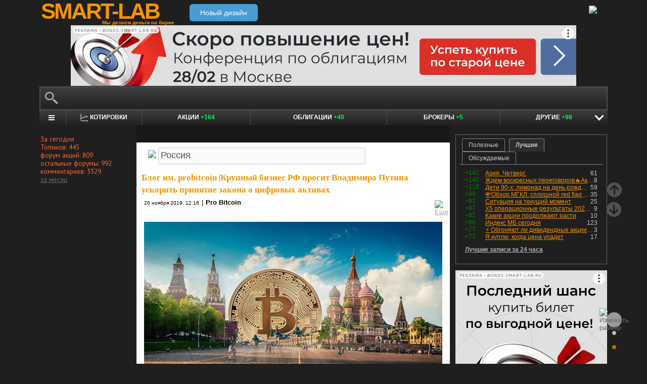

--- FILE ---
content_type: text/html; charset=utf-8
request_url: https://smart-lab.ru/my/probitcoin/tags/%D0%A0%D0%BE%D1%81%D1%81%D0%B8%D1%8F/
body_size: 22320
content:
<!DOCTYPE html><html lang="ru"><head>
	<!-- Global Site Tag (gtag.js) - Google Analytics -->
	<script async src="https://www.googletagmanager.com/gtag/js?id=UA-16537214-3"></script>
	<script>
	window.dataLayer = window.dataLayer || [];
	function gtag(){dataLayer.push(arguments);}
	gtag('js', new Date());
	gtag('config', 'UA-16537214-3', {
			'custom_map': {
				'dimension1' : 'user_registred',
				'dimension2' : 'content_owner'

			},

			'user_registred': 'No',
			'content_owner': 'No'	});
	</script>
	<meta name="push-subscribes" content="no"><title>Россия / Поиск по тегам пользователя / sMart-lab.ru - блоги трейдеров и инвесторов. Форум акций. Котировки акций. Фундаментальный анализ акций. Трейдинг, инвестиции, экономика</title><meta http-equiv="content-type" content="text/html; charset=utf-8"/><link rel="manifest" href="/manifest.json"><meta name="DESCRIPTION" content="Крупнейшее в России сообщество трейдеров и инвесторов. Блоги трейдеров и инвесторов; новости финансовых рынков; причины роста и падения акций; инвестиционные идеи; торговые роботы; технический рынков; фундаментальный анализ компаний; финансовый словарь"/><meta name="KEYWORDS" content="блоги трейдеров, блоги инвесторов, форум трейдеров, трейдинг, инвестиции, рынок, ценные бумаги, фьючерсы, трейдеры, фондовый рынок, прогнозы по рынку, причины роста и падения, технический анализ, фундаментальный анализ"/><meta http-equiv="X-UA-Compatible" content="IE=9" /><meta name="yandex-verification" content="69df339e9279f161" /><meta name="yandex-verification" content="6abfc0aaab555b05" /><meta name="pmail-verification" content="d7fe082f235489d7debbb5709092a42f"><meta name="PartnerFinam" content="17fde70f-5d0a-4de9-809e-a9f5334ce8dd"><meta property="fb:pages" content="136742296387858" /><meta property="vk:image" content="https://smart-lab.ru/templates/skin/smart-lab-x3/images/og/sm-og1.jpg"> 
<link rel='stylesheet' type='text/css' href='/templates/cache/smart-lab-x3/e32434570f4e1d90a1343a72c1a540de.css?5325' />
<!--[if IE]><link rel='stylesheet' type='text/css' href='/templates/skin/smart-lab-x3/css/ie.css?v=1?5325' /><![endif]-->
<!--[if IE 6]><link rel='stylesheet' type='text/css' href='/templates/skin/smart-lab-x3/css/ie6.css?v=1?5325' /><![endif]-->
<!--[if gte IE 7]><link rel='stylesheet' type='text/css' href='/templates/skin/smart-lab-x3/css/ie7.css?v=1?5325' /><![endif]-->
<!--[if gt IE 6]><link rel='stylesheet' type='text/css' href='/templates/skin/smart-lab-x3/css/simple_comments.css?5325' /><![endif]-->
<!--[if lt IE 8]><link rel='stylesheet' type='text/css' href='/plugins/trade/templates/skin/default/css/hook.console.ltie8.css?5325' /><![endif]-->


<!-- theme_css_begin -->
<!-- watchlater modal css -->
<link rel="stylesheet" type="text/css" href="/templates/skin/smart-lab-x3/css/watchlater-modal.css?5325" />
<!-- theme_css_end -->
	<link href="/templates/skin/smart-lab-x3/images/favicon.ico" rel="shortcut icon"/>
	<link rel="search" type="application/opensearchdescription+xml" href="/search/opensearch/" title="sMart-lab.ru"/>
	<link rel="canonical" href="https://smart-lab.ru/my/probitcoin/tags/Россия/">
	<script type="text/javascript">
		var DIR_WEB_ROOT = 'https://smart-lab.ru';
		var DIR_STATIC_SKIN = '/templates/skin/smart-lab-x3';
		var REV = 5325;
		var TINYMCE_LANG = 'ru';
		var LIVESTREET_SECURITY_KEY = 'fd8ad318e9844750ee0c6c9566c0f6ff';

				

		var tinyMCE = false;
	</script>

<script type='text/javascript' src='/templates/cache/smart-lab-x3/b3ef49a1dbd39f85c8c6b3bf19bfcde9.js?5325'></script>

<!-- watchlater modal js -->
<script src="/templates/skin/smart-lab-x3/js/watchlater-control.js?5325"></script>



		<!--Скрипт ADFOX-->
	<script async src="https://yandex.ru/ads/system/header-bidding.js"></script>
	<script async src="/templates/skin/smart-lab-x3/js/adfox_hb_desktop.js?5325"></script>
	<script>window.yaContextCb = window.yaContextCb || []</script>
	<script src="https://yandex.ru/ads/system/context.js" async></script>
	<script src="https://content.adriver.ru/AdRiverFPS.js" async></script>
	

		
	<script type="text/javascript">
	(function(a,e,f,g,b,c,d){a[b]||(a.FintezaCoreObject=b,a[b]=a[b]||function(){(a[b].q=a[b].q||[]).push(arguments)},a[b].l=1*new Date,c=e.createElement(f),d=e.getElementsByTagName(f)[0],c.async=!0,c.defer=!0,c.src=g,d&&d.parentNode&&d.parentNode.insertBefore(c,d))})
	(window,document,"script","https://content.mql5.com/core.js","fz");
	fz("register","website","ddhmfkdhagrouzesxgjyvzdhtcwwubymll");
	</script>
	
	
	<!-- Pixel code -->
	
			<meta name="robots" content="noindex">
	</head>

<body>

<!-- verify-admitad: "cd8cb15f31" -->
<div id="cover" style="display:none;"></div>
<!-- user_warning_block -->

<div id="container">
	<!-- Header -->
		<div style="display: none;">
	<div class="login-popup" id="login-form">
		<div class="login-popup-top"><a href="#" class="close-block" onclick="return false;"></a></div>
		<div class="content">
			<form action="/login/" method="POST"><input type="hidden" name="security_ls_key" value="fd8ad318e9844750ee0c6c9566c0f6ff"/>
				<h3>Авторизация</h3>
				
				<div class="lite-note">
					<a href="/registration/">Зарегистрироваться</a>
					<label>Логин или эл. почта</label>
				</div>
				<p>
					<input type="text" class="input-text" name="login" tabindex="1" id="login-input"/>
				</p>
				<div class="lite-note">
					<a href="/login/reminder/" tabindex="-1">Напомнить пароль</a>
					<label>Пароль</label>
				</div>
				<p><input type="password" name="password" class="input-text" tabindex="2" /></p>
				
				<div class="lite-note">
					<button type="submit" onfocus="blur()">
					<span>
						<em>Войти</em>
					</span>
					</button>
					<label class="input-checkbox">
						<input type="checkbox" name="remember" checked tabindex="3" >Запомнить меня
					</label>
				</div>
				<input type="hidden" name="submit_login">
			</form>
		</div>
		<div class="login-popup-bottom"></div>
	</div>
	</div>
	
	<div id="header">

			<div class="toggle">
		<a class="toggle_fz"><img class="toggle_fz__img" src="/templates/skin/smart-lab-x3/images/font_download-24px.svg?5325" alt="Изменить размер"></a>
		<div class="theme_switch_btn">
			<a theme="black" title="Переключиться на черную тему"></a>
			<a theme="white" title="Переключиться на белую тему"></a>
			<a theme="fullblack" title="Переключиться на полностью черную тему"></a>
		</div>
	</div>


		<div class="center">

						<div class="profile guest">
				<a href="/login/"><img src="/templates/skin/smart-lab-x3/images/login_btn.svg?5325" class="mart_login" /></a>
			</div>
						<div>
				<div class="h1">
					<a href="/">SMART-LAB</a>
					<div>Мы делаем деньги на бирже</div>
				</div>
				<a href="https://smart-lab.ru/mobile/" class="transfer-btn-header-mobile">Новый дизайн</a>
			</div>
		</div>
	</div>
	<!-- /Header -->

	    <div style="text-align: center;">
		
		<!--AdFox START-->
		<!--timmartynov-->
		<!--Площадка: smart-lab.ru / * / *-->
		<!--Тип баннера: Первый баннер смартлаб-->
		<!--Расположение: <верх страницы>-->
		<div id="adfox_151594297503669505"></div>
		<script type="text/javascript">
			window.yaContextCb.push(()=>{
				Ya.adfoxCode.create({
					ownerId: 264040,
					containerId: 'adfox_151594297503669505',
					params: {
						pp: 'g',
						ps: 'cqfw',
						p2: 'fuct',
						puid1: ''
					},
				});
			});
		</script>
		
    </div>
    
	<div id="wrapper" class=" ">        
    
	<div class="console_box">
	
	<div class="console">
		<div class="commandline"><input type="text" /></div>
	</div>

		

	<div class="undermenu" id="umline">
		<ul>
			<li class="more" submenu="undermenu_more_main"><a id="main_menu" title="Главное меню - карта сайта" aria-label="Главное меню сайта"><i></i></a></li>
			<li class="more" submenu="undermenu_more_quotes"><a id="quotes_menu" title="Котировки онлайн" aria-label="Меню котировок онлайн"><i></i>Котировки</a></li>
			
			<li><a href="/forum/" title="Форум акций<br />+164 новых поста за день по теме &quot;акции&quot;">Акции <span>+164</span></a></li>
			<li><a href="/bonds/" title="Форум по облигациям<br />+40 новых постов за день по теме &quot;облигации&quot;">Облигации <span>+40</span></a></li>
			<li><a href="/brokers-rating/" title="Рейтинг брокеров<br />+5 новых постов за день по теме &quot;брокеры&quot;">Брокеры <span>+5</span></a></li>

						 									
									
			<li class="more" submenu="undermenu_more_other"><a id="other_menu">Другие <span>+98</span></a></li>
		</ul>
	</div>

				<div id="undermenu_more_main" class="undermenu_more_main clickmenu">
				<div class="menu_columns">
					<div class="menu_column">
						<div class="menu_column__item">
							<h4 class="menu_column__title">Ленты</h4>
							<ul class="menu_column__list">
								<li><a href="/allpremium/"><img src="/templates/skin/smart-lab-x3/images/premium.svg?5325" loading="lazy" alt="PREMIUM" onclick="window.fz('track', 'old main_menu mozgovik click')"><span>PREMIUM</span></a></li>
								<li><a href="/allblog/" class="menu_bg__orange"><img src="/templates/skin/smart-lab-x3/images/main-menu/all-blog.svg?5325" loading="lazy" alt="Все блоги"/><span>Все блоги</span></a></li>
								<li><a href="/chat/" class="menu_bg__green"><img src="/templates/skin/smart-lab-x3/images/main-menu/chat.svg?5325" loading="lazy" alt="Чат" /><span>Чат</span></a></li>
								<li><a href="/news/" class="menu_bg__green"><img src="/templates/skin/smart-lab-x3/images/main-menu/news.svg?5325" loading="lazy" alt="Новости" /><span>Новости</span></a></li>
																<li><a href="/flow/">Поток</a></li>
								<li><a href="/blog/tradesignals/">Сигналы</a></li>
								<li><a href="/forums/">Форумы</a></li>
								<li><a href="/top/" class="menu_bg__green"><img src="/templates/skin/smart-lab-x3/images/main-menu/top24.svg?5325" loading="lazy" alt="Топ 24"/><span>Топ 24</span></a></li>
								<li><a href="/vopros/">Вопросы</a></li>
								<li><a href="/smartlab-tv/">Видео</a></li>
								<li><a href="/blog/offtop/" rel="nofollow">Оффтоп</a></li>
							</ul>
						</div>
					</div>
					<!-- second column -->
					<div class="menu_column">
						<div class="menu_column__item">
							<h4 class="menu_column__title">Форумы</h4>
							<ul class="menu_column__list">
								<li><a href="/forum/" class="menu_bg__orange">Форум акций</a></li>
								<li><a href="/trading/">Общий</a></li>
								<li><a href="/bonds/">Облигации</a></li>
								<li><a href="/algotrading/">Торговые роботы</a></li>
								<li><a href="/options/">Опционы</a></li>
								<li><a href="/forex/">Forex</a></li>
								<li><a href="/banki/">Банки</a></li>
								<li><a href="/brokers-rating/">Брокеры</a></li>
							</ul>
						</div>
						<div class="menu_column__item">
							<h4 class="menu_column__title">Участники</h4>
							<ul class="menu_column__list">
								<li><a href="/people/" class="menu_bg__green"><img src="/templates/skin/smart-lab-x3/images/main-menu/people.svg?5325" loading="lazy" alt="Люди"/><span>Люди</span></a></li>
								<li><a href="/mobile/company/"><img src="/templates/skin/smart-lab-x3/images/main-menu/companies.svg?5325" loading="lazy" alt="Компании"/><span>Компании</span></a></li>
							</ul>
						</div>
					</div>
					<!-- third column -->
					<div class="menu_column">
						<div class="menu_column__item">
							<h4 class="menu_column__title">Котировки</h4>
							<ul class="menu_column__list">
								<li><a href="/q/shares/" class="menu_bg__orange"><img src="/templates/skin/smart-lab-x3/images/main-menu/quotes.svg?5325" loading="lazy" alt="Котировки акций"/><span>Котировки акций</span></a></li>
								<li><a href="/q/ofz/"><img src="/templates/skin/smart-lab-x3/images/main-menu/ofz.svg?5325" loading="lazy" alt="Облигации федерального займа"/><span>ОФЗ</span></a></li>
								<li><a href="/q/map/" class="menu_bg__green">Карта рынка</a></li>
								<li><a href="/q/futures/">Фьючерсы</a></li>
								<li><a href="/q/world-quotes/">Мир/FX/Сырье/Крипта</a></li>
								<li><a href="/g/"><img src="/templates/skin/smart-lab-x3/images/main-menu/charts.svg?5325" loading="lazy" alt="Графики онлайн"/><span>Графики онлайн</span></a></li>
							</ul>
						</div>
						<div class="menu_column__item">
							<h4 class="menu_column__title">Акции</h4>
							<ul class="menu_column__list">
								<li><a href="/dividends/" class="menu_bg__orange"><img src="/templates/skin/smart-lab-x3/images/main-menu/dividends.svg?5325" loading="lazy" alt="Дивиденды"/><span>Дивиденды</span></a></li>
								<li><a href="/q/shares_fundamental3/"><img src="/templates/skin/smart-lab-x3/images/main-menu/reports.svg?5325" loading="lazy" alt="Отчеты РСБУ/МСФО"/><span>Отчеты РСБУ/МСФО</span></a>
								<li><a href="/q/shares_fundamental/"><img src="/templates/skin/smart-lab-x3/images/main-menu/fundamental.svg?5325" loading="lazy" alt="Фундам. анализ"/><span>Фундам. анализ</span></a></li>
																							</ul>
						</div>
					</div>
					<!-- four column -->
					<div class="menu_column">
						<div class="menu_column__item">
							<h4 class="menu_column__title">Календарь</h4>
							<ul class="menu_column__list">
								<li><a href="/calendar/stocks/" class="menu_bg__green"><img src="/templates/skin/smart-lab-x3/images/main-menu/shares.svg?5325" loading="lazy" alt="Акции"/><span>Акции</span></a></li>
								<li><a href="/calendar/economic/">Экономика</a></li>
							</ul>
						</div>
						<div class="menu_column__item">
							<h4 class="menu_column__title">Информация</h4>
							<ul class="menu_column__list">
								<li><a href="/finansoviy-slovar/"><img src="/templates/skin/smart-lab-x3/images/main-menu/wiki.svg?5325" loading="lazy" alt="Энциклопедия"/><span>Энциклопедия</span></a></li>
								<li><a href="/tradingreads/">Лучшие статьи</a></li>
							</ul>
						</div>
						<div class="menu_column__item">
							<h4 class="menu_column__title">Книги</h4>
							<ul class="menu_column__list">
								<li><a href="/books/"><img src="/templates/skin/smart-lab-x3/images/main-menu/books-catalog.svg?5325" loading="lazy" alt="Каталог книг"/><span>Каталог книг</span></a></li>
								<li><a href="/books/top/">100 лучших книг</a></li>
								<li><a href="/blog/reviews/">Книжные рецензии</a></li>
							</ul>
						</div>
					</div>
									</div>
			</div>
		<div id="undermenu_more_quotes" class="undermenu_more clickmenu">
		<ul>
			<li><a href="/q/shares/" title="Котировки акций">Российские акции <i>- Московская Биржа</i></a></li>
			<li><a href="/q/moex-otc/" title="Котировки акций">Внебиржевые акции <i>- Московская Биржа</i></a></li>
			<li><a href="/q/currencies/" title="Котировки валют Московская Биржа">Валютный рынок <i>- Московская Биржа</i></a></li>
			<li><a href="/q/bonds/" title="Котировки облигаций">Корпоративные облигации <i>- Московская Биржа</i></a></li>
			<li><a href="/q/ofz/" title="Котировки ОФЗ">ОФЗ <i>- Московская Биржа</i></a></li>
			<li><a href="/q/futures/">Фьючерсы</a></li>
			<li><a href="/q/world-quotes/">Фондовые индексы, сырьевые рынки, FOREX</a></li>
			<li><a href="/q/usa/" title="Котировки американских акций">Американские акции <i>- Биржи США</i></a></li>
			<li><a href="/q/world-stocks/" title="Котировки иностранных акций">Мировые акции <i>- Иностранные Биржи</i></a></li>
			<li><a href="/q/etf/" title="Котировки БПИФ и ETF">Биржевые ПИФы и ETF <i>- Московская Биржа</i></a></li>
			<li><a href="/q/pif/" title="Котировки ПИФов Московская Биржа">ПИФы <i>- Московская Биржа</i></a></li>
			

						<li><a href="/q/cur_bonds/" title="Котировки валютных облигаций">Валютные облигации <i>- Московская Биржа</i></a></li>
			<li><a href="/q/index_stocks/" title="Котировки индексов Московской Биржи">Индексы Российских Акций</a></li>
			<li><a href="/q/repo-s-ck/" title="ставки РЕПО с ЦК">РЕПО с ЦК</a></li>
			<li><a href="/q/index_repo/" title="Индексы РЕПО">Индексы РЕПО</a></li>
			<li><a href="/q/index_bonds/" title="Индексы облигаций">Индексы облигаций</a></li>
		</ul>
	</div>

	<div id="undermenu_more_other" class="undermenu_more clickmenu" style="left: 437.5px; display: none;">
		<ul>
			<li><a href="/trading/" title="Свободный форум<br />+39 новых постов за день по теме &quot;трейдинг&quot;">Общий форум <span>+39</span></a></li>
			<li><a href="/forex/" title="Форум по форексу<br />+41 новый пост за день по теме &quot;Forex&quot;">Forex <span>+41</span></a></li>
			<li><a href="/options/" title="Форум по опционам<br />+1 новый пост за день по теме &quot;опционы&quot;">Опционы <span>+1</span></a></li>
			<li><a href="/algotrading/" title="Форум по алготрейдингу<br />+3 новых поста за день по теме &quot;алготрейдинг&quot;">Алго <span>+3</span></a></li>
			<li><a href="/trading-software/" title="Софт для трейдинга">Софт</a></li>
			<li><a href="/crypto/" title="Форум по криптовалютам<br />+6 новых постов за день по теме &quot;криптовалюты&quot;">Криптовалюта <span>+6</span></a></li>
			<li><a href="/banki/" title="Форум по банкам<br />+8 новых постов за день по теме &quot;банки&quot;">Банки <span>+8</span></a></li>			
        </ul>
      </div>

</div>




<script type="text/javascript">
	(function($)
	{
		var console_params = {

			commands : console_commands,
			aliases : console_aliases,
		};

		if (typeof(CURRENT_USER_LOGIN) !== 'undefined')	console_params['login'] = CURRENT_USER_LOGIN;
		$('.console').smart_console(console_params);

		function hideClickMenu(e)
		{
			if (e.target.nodeName == 'A')
			{
				$('body').off('click', hideClickMenu);
				$('.clickmenu').hide();
				$('.undermenu .more.open').removeClass('open');
				return;
			}

			var cm = $(e.target);
			if (!cm.hasClass('clickmenu') && !cm.hasClass('popupmenu')) cm = cm.parents('.clickmenu, .popupmenu');
			if (!cm.length)
			{
				$('body').off('click', hideClickMenu);
				$('.clickmenu').hide();
				$('.undermenu .more.open').removeClass('open');
			}
		}

		$('.undermenu').find('.more').find('a,span').on('click', function(e)
		{
			e.preventDefault();
			var menu = $(e.target).parents('li').attr('submenu');
			var bOpened = ($('#'+menu).css('display') == 'block');

			$('.clickmenu').hide();
			$('.undermenu .more.open').removeClass('open');

			if (!bOpened)
			{
				var menuitem = $($(e.target).parents('li').get(0));
				var offset = menuitem.offset();

				$('#'+menu).css('left', offset.left + 'px');
				$('#'+menu).show();

				menuitem.addClass('open');

				e.stopPropagation();
				$('body').on('click', hideClickMenu);
			}
		});


		$('.undermenu_more_main').on('mouseover', '.popupmenu', function(e)
		{
			var menuItem = $(e.target).parents('.submenu');
			if (!menuItem.hasClass('selected'))
			{
				menuItem.addClass('selected');
				var subMenu = $(e.target);
				if (!subMenu.hasClass('.popupmenu')) subMenu = subMenu.parents('.popupmenu');

				subMenu.on('mouseleave', function(e)
				{
					subMenu.off('mouseleave');
					menuItem.removeClass('selected');
				});
			}
		});

		try
		{
			new Tooltips({
				attach: '#umline a[title],#umline span[title], #undermenu_more_other a[title],#undermenu_more_other span[title]',
				addClass: 'q-tooltip',
				maxWidth: 300
			});
		} catch (e) {}

	})(jQuery);
</script>





	<!-- Sidebar --><div class="sidebar_left"><div class="block blogstat"><div class="tl"><div class="tr"></div></div><div class="cl"><div class="cr"><p>За сегодня</p><p>Топиков: 445</p><p>форум акций: 809</p><p>остальные форумы: 992</p><p>комментариев: 3329</p><p><a href="/stat/">за месяц</a></p></div></div><div class="bl"><div class="br"></div></div></div></div><!-- /Sidebar -->
		<!-- Content -->

	<div id="content_box">

	
	


			<div class="content_desc"><p></p></div>		
		<div id="content" class="">

				
						
		

<script>
function submitTags(sTag)
{
	if (sTag)
	{
		window.location=DIR_WEB_ROOT+'/my/probitcoin/tags/'+sTag+'/';
		return false;
	}
}
</script>
<form action="" method="GET" onsubmit="return submitTags(this.tag.value);"><img src="/templates/skin/smart-lab-x3/images/tagcloud.gif?5325" border="0" style="margin-left: 13px;">&nbsp;<input id="topic_tags" type="text" name="tag" value="Россия" class="tags-input" ></form><br><div><!-- Topic --><div class="topic bluid_52989" tid="575757" bid="53167"><h2 class="title "><a class="blog" href="/my/probitcoin/">Блог им. probitcoin</a> |<a href="/blog/575757.php" >Крупный бизнес РФ просит Владимира Путина ускорить принятие закона о цифровых активах</a></h2><ul class="action blog_more"><ul><li class="date">20 ноября 2019, 12:16</li><li>|</li><li class="author"><a class="trader_other" href="/profile/probitcoin/">Pro Bitcoin</a></li></ul><li class="topic_menu"><div class="chat_more__wrapper blog_more__wrapper"><a class="chat_more__btn"><img src="/templates/skin/smart-lab-x3/images/topic/download.png?5325" alt="Еще"></a></div></li></ul><div class="content"><a class="imgpreview" href="/uploads/images/05/29/89/2019/11/20/2b1fc7.jpg" target="_blank"><img src="/uploads/images/05/29/89/2019/11/20/03f5ef.jpg" alt="Крупный бизнес РФ просит Владимира Путина ускорить принятие закона о цифровых активах" title="Крупный бизнес РФ просит Владимира Путина ускорить принятие закона о цифровых активах" /></a><br/>
<p>Российский союз промышленников и предпринимателей (РСПП) обратился к президенту России Владимиру Путину с просьбой ускорить процесс утверждения основ налогообложения в этой сфере, валютного контроля, условий административной и уголовной ответственности в контексте цифровых активов. Об этом пишут «<a href="/r.php?u=https%3A%2F%2Fiz.ru%2F944987%2Fdmitrii-grinkevich-tatiana-bochkareva%2Fudarilis-v-tokeny-krupnyi-biznes-reshil-zaniatsia-kriptovaliutami&amp;s=2195534234" target="_blank">Известия</a>» со ссылкой на письмо, подписанное председателем правления «Норникеля» Владимиром Потаниным.</p><p>Промышленники объяснили свою мотивацию стремлением выпустить собственные токены в целях снижения зависимости от расчетов в традиционных валютах. По мнению РСПП, прорабатываемый в настоящее время законопроект «О цифровых финансовых активах» недостаточен для практической реализации инициатив на блокчейне.</p><p>Директор по координации законопроектной деятельности Центра цифрового развития РСПП Александр Сураев сообщил, что в ответ на обращение предпринимателей была выпущена резолюция, что может говорить о поддержке президентом их просьбы. Он также отметил, что крупный бизнес в составе РСПП уже готов работать с цифровыми токенами на техническом уровне, но не может этого делать из-за отсутствия регулирования.</p><br style="clear:both" /><br/>( <a href="/blog/575757.php" hash="353dd771831b94eeae396ca401d7654b" title="Читать дальше" >Читать дальше</a> )</div><ul class="voting  positive  guest "><li class="plus"><a href="#" onclick="lsVote.vote(575757,this,1,'topic'); return false;">хорошо</a></li><li class="total" title="всего проголосовало: 5"><span class="heart" onclick="lsVote.vote(575757,this,1,'topic'); return false;"></span><a href="/login/" target="_blank">5</a></li></ul><ul class="ext_tags"><li>спецраздел: </li><li><a href="/crypto/">криптовалюта</a></li></ul><hr/><ul class="comments"><li class="comments-add"><a href="/blog/575757.php#comments" title="комментировать"><span class="red">комментировать</span></a></li><li class="views-total"><span class="views-span" title="Просмотрели 1К">1К</span>			</li>
			<li class="comments-total">
				<a href="/blog/575757.php#comments" title="читать комментарии">Комментарии					(<span class="red">
					3
				</span>)
				</a>
			</li>
			</ul>

	</div>
		<!-- /Topic -->
<!-- Topic --><div class="topic bluid_52989" tid="565201" bid="53167"><h2 class="title "><a class="blog" href="/my/probitcoin/">Блог им. probitcoin</a> |<a href="/blog/565201.php" >Минфин предложил новый способ регулирования криптовалют</a></h2><ul class="action blog_more"><ul><li class="date">02 октября 2019, 15:11</li><li>|</li><li class="author"><a class="trader_other" href="/profile/probitcoin/">Pro Bitcoin</a></li></ul><li class="topic_menu"><div class="chat_more__wrapper blog_more__wrapper"><a class="chat_more__btn"><img src="/templates/skin/smart-lab-x3/images/topic/download.png?5325" alt="Еще"></a></div></li></ul><div class="content"><a class="imgpreview" href="/uploads/images/05/29/89/2019/10/02/966e78.jpg" target="_blank"><img src="/uploads/images/05/29/89/2019/10/02/114322.jpg" alt="Минфин предложил новый способ регулирования криптовалют" title="Минфин предложил новый способ регулирования криптовалют" /></a><br/>
<p>Минфин допускает возможность регулирования криптовалют, разбив их на три вида: технические токены, виртуальные активы — Биткоины и цифровые финансовые активы. Об этом пишет <a href="/r.php?u=https%3A%2F%2Frns.online%2Ffinance%2FMinfin-nashel-sposobi-regulirovaniya-kriptovalyut-2019-10-02%2F&amp;s=1728853898" target="_blank">RNS</a> со ссылкой на заявление замминистра финансов Алексея Моисеева.</p><p>«Мы собирались в понедельник вечером в РСПП. Там очень хорошая была дискуссия, и мы нашли какие-то подходы к тому, как двигаться, даже, может быть, не разрешая те проблемы, которые у нас стоят, о которых я говорил», — заявил он.</p><p>По словам Моисеева, «условно можно делить криптовалюты на три вида: технические токены, которые происходят для поддержания функционирования системы, виртуальные активы, то есть Биткоины, и цифровой финансовый актив — это условно говоря ICO».</p><p>«Если их отрегулировать между собой и отрегулировать цифровые финансовые активы и технический коин, то бизнесу будет этого достаточно», – добавил замминистра финансов.</p><br style="clear:both" /><br/>( <a href="/blog/565201.php" hash="cdb590fcd1120ee83da993df5ab7dd0c" title="Читать дальше" >Читать дальше</a> )</div><ul class="voting  positive  guest "><li class="plus"><a href="#" onclick="lsVote.vote(565201,this,1,'topic'); return false;">хорошо</a></li><li class="total" title="всего проголосовало: 3"><span class="heart" onclick="lsVote.vote(565201,this,1,'topic'); return false;"></span><a href="/login/" target="_blank">3</a></li></ul><ul class="ext_tags"><li>спецраздел: </li><li><a href="/crypto/">криптовалюта</a></li></ul><hr/><ul class="comments"><li class="comments-add"><a href="/blog/565201.php#comments" title="комментировать"><span class="red">комментировать</span></a></li><li class="views-total"><span class="views-span" title="Просмотрели 538">538</span>			</li>
			<li class="comments-total">
				<a href="/blog/565201.php#comments" title="читать комментарии">Комментарии					(<span class="red">
					1
				</span>)
				</a>
			</li>
			</ul>

	</div>
		<!-- /Topic -->
<!-- Topic --><div class="topic bluid_52989" tid="564946" bid="53167"><h2 class="title "><a class="blog" href="/my/probitcoin/">Блог им. probitcoin</a> |<a href="/blog/564946.php" >Первый зампред Банка России: «Будущее криптовалют находится в глубоком тумане»</a></h2><ul class="action blog_more"><ul><li class="date">01 октября 2019, 14:46</li><li>|</li><li class="author"><a class="trader_other" href="/profile/probitcoin/">Pro Bitcoin</a></li></ul><li class="topic_menu"><div class="chat_more__wrapper blog_more__wrapper"><a class="chat_more__btn"><img src="/templates/skin/smart-lab-x3/images/topic/download.png?5325" alt="Еще"></a></div></li></ul><div class="content"><a class="imgpreview" href="/uploads/images/05/29/89/2019/10/01/3e84e1.png" target="_blank"><img src="/uploads/images/05/29/89/2019/10/01/21a4f4.png" alt="Первый зампред Банка России: «Будущее криптовалют находится в глубоком тумане»" title="Первый зампред Банка России: «Будущее криптовалют находится в глубоком тумане»" /></a><br/>
<p>Криптовалюты обладают признаками «высокотехнологичной финансовой пирамидой», считает первый зампред Центробанка РФ Сергей Швецов. Об этом он сообщил в ходе <a href="/r.php?u=https%3A%2F%2Fwww.youtube.com%2Fwatch%3Fv%3D-zDfYLMx97s%26feature%3Dyoutu.be%26t%3D929&amp;s=456052342" target="_blank">прямого эфира</a> на официальном Youtube-канале Банка России.</p><p>«Криптовалюта сочетает в себе две характеристики. С одной стороны, криптовалюта используется как средство платежа. С другой стороны, это высокотехнологичная финансовая пирамида. Естественно, я никому не рекомендую вкладывать в нечто, что не несет за собой никаких обязательств», – заявил он.</p><p>Представитель ЦБ признал, что спрос на криптовалюты исходит в том числе и из того, что они могут использоваться как платежное средство, однако в этом качестве их роль зачастую сводится к обходу «определенных регуляторных ограничений».</p><p>«Но это явление временное, все регуляторы солидарны в том, что такие ограничения не должны обходиться соответствующим образом. Будущее криптовалют находится в глубоком тумане, никому не советую этого делать», – добавил он.</p><p><a href="/r.php?u=https%3A%2F%2Fprobitcoin.ru%2F2019%2F10%2F01%2Fpervyj-zampred-banka-rossii-budushhee-kriptovalyut-nahoditsya-v-glubokom-tumane%2F&amp;s=1429162098" target="_blank">Источник</a></p></div><ul class="voting  positive  guest "><li class="plus"><a href="#" onclick="lsVote.vote(564946,this,1,'topic'); return false;">хорошо</a></li><li class="total" title="всего проголосовало: 7"><span class="heart" onclick="lsVote.vote(564946,this,1,'topic'); return false;"></span><a href="/login/" target="_blank">7</a></li></ul><ul class="ext_tags"><li>спецраздел: </li><li><a href="/crypto/">криптовалюта</a></li></ul><hr/><ul class="comments"><li class="comments-add"><a href="/blog/564946.php#comments" title="комментировать"><span class="red">комментировать</span></a></li><li class="views-total"><span class="views-span" title="Просмотрели 2.3К">2.3К</span>			</li>
			<li class="comments-total">
				<a href="/blog/564946.php#comments" title="читать комментарии">Комментарии					(<span class="red">
					5
				</span>)
				</a>
			</li>
			</ul>

	</div>
		<!-- /Topic -->
<!-- Topic --><div class="topic bluid_52989" tid="564015" bid="53167"><h2 class="title "><a class="blog" href="/my/probitcoin/">Блог им. probitcoin</a> |<a href="/blog/564015.php" >Ассоциация банков России нашла способ легализовать криптовалюты</a></h2><ul class="action blog_more"><ul><li class="date">26 сентября 2019, 13:19</li><li>|</li><li class="author"><a class="trader_other" href="/profile/probitcoin/">Pro Bitcoin</a></li></ul><li class="topic_menu"><div class="chat_more__wrapper blog_more__wrapper"><a class="chat_more__btn"><img src="/templates/skin/smart-lab-x3/images/topic/download.png?5325" alt="Еще"></a></div></li></ul><div class="content"><a class="imgpreview" href="/uploads/images/05/29/89/2019/09/26/d0379b.jpg" target="_blank"><img src="/uploads/images/05/29/89/2019/09/26/ddc037.jpg" alt="Ассоциация банков России нашла способ легализовать криптовалюты" title="Ассоциация банков России нашла способ легализовать криптовалюты" /></a><br/>
<p>Ассоциация банков России выступила с предложением, которое позволит обложить сделки с криптовалютами налогом и одновременно избежать признания их платежным средством. Майнинг цифровых активов предлагается приравнять к находке денег и разрешить обменивать криптовалюты на рубли. Об этом пишут «<a href="/r.php?u=https%3A%2F%2Fiz.ru%2F924966%2Ftatiana-bochkareva-dmitrii-grinkevich%2Fv-razmere-klada-v-rossii-mozhet-poiavitsia-nalog-s-kriptovaliut&amp;s=1340631684" target="_blank">Известия</a>».</p><p>В России вопрос правовой природы цифровых активов до сих пор вызывает споры, несмотря на то что криптовалюты существуют уже давно.</p><p>«В австрийском законодательстве предполагается, что лицо, которое приобретает в результате майнинга виртуальные активы, их оккупирует, то есть захватывает, становясь первым легальным их собственником. Такой подход имеет вполне рациональный правовой смысл», – говорится в документе.</p><p>Альтернативно криптовалюты можно было бы считать «кладом», так как майнер их «находит» в «анонимной системе», добавляют в АБР. Вместе с тем, в контексте криптовалют уместно использовать понятие «вновь созданного» имущества, к которому относятся, например, изделия, являющиеся результатом активности человека.</p><br style="clear:both" /><br/>( <a href="/blog/564015.php" hash="5ff61b18abbb4088811e3a83155d5c69" title="Читать дальше" >Читать дальше</a> )</div><ul class="voting  positive  guest "><li class="plus"><a href="#" onclick="lsVote.vote(564015,this,1,'topic'); return false;">хорошо</a></li><li class="total" title="всего проголосовало: 5"><span class="heart" onclick="lsVote.vote(564015,this,1,'topic'); return false;"></span><a href="/login/" target="_blank">5</a></li></ul><ul class="ext_tags"><li>спецраздел: </li><li><a href="/crypto/">криптовалюта</a></li></ul><hr/><ul class="comments"><li class="comments-add"><a href="/blog/564015.php#comments" title="комментировать"><span class="red">комментировать</span></a></li><li class="views-total"><span class="views-span" title="Просмотрели 1.5К">1.5К</span>			</li>
			<li class="comments-total">
				<a href="/blog/564015.php#comments" title="читать комментарии">Комментарии					(<span class="red">
					3
				</span>)
				</a>
			</li>
			</ul>

	</div>
		<!-- /Topic -->
				<div style="min-height: 250px; width: 604px; font-size: 0; padding-bottom: 20px">
					<div style="display: inline-block; width: 50%; vertical-align: top; margin-left: -4px; margin-right: 4px">
						<!--AdFox START-->
						<!--MarTi-->
						<!--Площадка: smart-lab.ru / * / *-->
						<!--Тип баннера: Кубики-->
						<!--Расположение: <середина страницы>-->
						<div id="adfox_mid1"></div>
						<script type="text/javascript">
							window.yaContextCb.push(()=>{
								Ya.adfoxCode.create({
									ownerId: 254948,
									containerId: 'adfox_mid1',
									params: {
										pp: 'h',
										ps: 'cymb',
										p2: 'ganf',
										puid1: ''
									},
								});
							});
						</script>
					</div>

					<div style="display: inline-block; width: 50%; vertical-align: top;">
						<!--AdFox START-->
						<!--MarTi-->
						<!--Площадка: smart-lab.ru / * / *-->
						<!--Тип баннера: Кубики-->
						<!--Расположение: <середина страницы>-->
						<div id="adfox_mid2"></div>
						<script type="text/javascript">
							window.yaContextCb.push(()=>{
								Ya.adfoxCode.create({
									ownerId: 254948,
									containerId: 'adfox_mid2',
									params: {
										pp: 'h',
										ps: 'cymb',
										p2: 'ganf',
										puid1: ''
									},
								});
							});
						</script>
					</div>
				</div>
				<!-- Topic --><div class="topic bluid_52989" tid="562726" bid="53167"><h2 class="title "><a class="blog" href="/my/probitcoin/">Блог им. probitcoin</a> |<a href="/blog/562726.php" >Совещание в Минфине по вопросу регулирования криптовалют в РФ перенесено</a></h2><ul class="action blog_more"><ul><li class="date">19 сентября 2019, 14:22</li><li>|</li><li class="author"><a class="trader_other" href="/profile/probitcoin/">Pro Bitcoin</a></li></ul><li class="topic_menu"><div class="chat_more__wrapper blog_more__wrapper"><a class="chat_more__btn"><img src="/templates/skin/smart-lab-x3/images/topic/download.png?5325" alt="Еще"></a></div></li></ul><div class="content"><a class="imgpreview" href="/uploads/images/05/29/89/2019/09/19/92e5bf.jpg" target="_blank"><img src="/uploads/images/05/29/89/2019/09/19/3b8a3a.jpg" alt="Совещание в Минфине по вопросу регулирования криптовалют в РФ перенесено" title="Совещание в Минфине по вопросу регулирования криптовалют в РФ перенесено" /></a><br/>
<p>Запланированное на 18 сентября совещание по вопросу регулирования криптовалют в РФ при участии министра финансов Антона Силуанова не состоялось. Новая дата совещания пока не определена. Об этом пишет <a href="/r.php?u=https%3A%2F%2Ftass.ru%2Fekonomika%2F6902921&amp;s=762431026" target="_blank">ТАСС</a> со ссылкой на сообщение главы комитета Госдумы по финансовому рынку Анатолия Аксакова.</p><p>«Вчера график не позволил провести заседание, не потому что там непримиримые разногласия. Они непримиримые, да. Но для этого совещание и собирается. Есть позиция, которую Банк России жестко занимает, есть позиция, которую достаточно твердо занимают другие лица, государственные», – сказал он.</p><p>Предполагалось, что на совещании будет рассмотрен вопрос о легализации или полном запрете оборота криптовалют.</p><p>Анатолий Аксаков отметил, что поддерживает позицию ЦБ: «И я считал бы правильным пойти вот так, поработать на той позиции, которую ЦБ продвигает, ее отработать, наработать опыт, не тормозить этот процесс, он затормозился из-за этого. И после того, как наработаем опыт, нам легче будет принимать решение, стоит выходить на открытые платформы или не стоит».</p><br style="clear:both" /><br/>( <a href="/blog/562726.php" hash="5dea3ed1eff48ec10fa5f239175a8923" title="Читать дальше" >Читать дальше</a> )</div><ul class="voting  positive  guest "><li class="plus"><a href="#" onclick="lsVote.vote(562726,this,1,'topic'); return false;">хорошо</a></li><li class="total" title="всего проголосовало: 3"><span class="heart" onclick="lsVote.vote(562726,this,1,'topic'); return false;"></span><a href="/login/" target="_blank">3</a></li></ul><ul class="ext_tags"><li>спецраздел: </li><li><a href="/crypto/">криптовалюта</a></li></ul><hr/><ul class="comments"><li class="comments-add"><a href="/blog/562726.php#comments" title="комментировать"><span class="red">комментировать</span></a></li><li class="views-total"><span class="views-span" title="Просмотрели 325">325</span>			</li>
			<li class="comments-total">
				<a href="/blog/562726.php#comments" title="читать комментарии">Комментарии					(<span class="red">
					2
				</span>)
				</a>
			</li>
			</ul>

	</div>
		<!-- /Topic -->
<!-- Topic --><div class="topic bluid_52989" tid="561403" bid="53167"><h2 class="title "><a class="blog" href="/my/probitcoin/">Блог им. probitcoin</a> |<a href="/blog/561403.php" >Вице-президент Ассоциации банков России: «За сокрытие цифровых активов и отказ от передачи ключей необходимо ввести уголовную ответственность»</a></h2><ul class="action blog_more"><ul><li class="date">12 сентября 2019, 16:09</li><li>|</li><li class="author"><a class="trader_other" href="/profile/probitcoin/">Pro Bitcoin</a></li></ul><li class="topic_menu"><div class="chat_more__wrapper blog_more__wrapper"><a class="chat_more__btn"><img src="/templates/skin/smart-lab-x3/images/topic/download.png?5325" alt="Еще"></a></div></li></ul><div class="content"><a class="imgpreview" href="/uploads/images/05/29/89/2019/09/12/d6de6b.jpg" target="_blank"><img src="/uploads/images/05/29/89/2019/09/12/c3b830.jpg" alt="Вице-президент Ассоциации банков России: «За сокрытие цифровых активов и отказ от передачи ключей необходимо ввести уголовную ответственность»" title="Вице-президент Ассоциации банков России: «За сокрытие цифровых активов и отказ от передачи ключей необходимо ввести уголовную ответственность»" /><br/>
</a><p>Ассоциация банков России (АБР) выступила с рядом предложений, направленных на упорядочивание оборота криптовалют. Об этом пишет <a href="/r.php?u=https%3A%2F%2Ftass.ru%2Fekonomika%2F6877674&amp;s=3081845626" target="_blank">ТАСС</a> со ссылкой на вице-президента АБР Анатолия Козлачкова.</p><p>АБР считает, что цифровые активы следует сделать доступными для взыскания в рамках исполнительного производства, банкротства или налогообложения. В предложенной схеме агенты рынка будут предоставлять кредиторам услуги по установлению владельцев цифровых активов, сообщил Козлачков.</p><p>Установление принадлежности цифрового актива предлагается осуществлять в судебном порядке. После вынесения судебного решения их владелец должен будет предоставить ключи от соответствующих кошельков.</p><p>«За сокрытие цифровых активов и отказ от передачи ключей необходимо ввести уголовную ответственность», — пояснил Козлачков.</p><p>В АБР считают, что создание такого правового контура обеспечит защиту сделок с виртуальными активами, так как анонимное использование криптовалют станет невозможным.</p><br style="clear:both" /><br/>( <a href="/blog/561403.php" hash="086972291b2bcc25bce35450d70a36cc" title="Читать дальше" >Читать дальше</a> )</div><ul class="voting  positive  guest "><li class="plus"><a href="#" onclick="lsVote.vote(561403,this,1,'topic'); return false;">хорошо</a></li><li class="total" title="всего проголосовало: 9"><span class="heart" onclick="lsVote.vote(561403,this,1,'topic'); return false;"></span><a href="/login/" target="_blank">9</a></li></ul><ul class="ext_tags"><li>спецраздел: </li><li><a href="/crypto/">криптовалюта</a></li></ul><hr/><ul class="comments"><li class="comments-add"><a href="/blog/561403.php#comments" title="комментировать"><span class="red">комментировать</span></a></li><li class="views-total"><span class="views-span" title="Просмотрели 2.7К">2.7К</span> | <span class="favourited_menu" title="В избранном у 1">&#9733;1</span>			</li>
			<li class="comments-total">
				<a href="/blog/561403.php#comments" title="читать комментарии">Комментарии					(<span class="red">
					8
				</span>)
				</a>
			</li>
			</ul>

	</div>
		<!-- /Topic -->
<!-- Topic --><div class="topic bluid_52989" tid="551721" bid="53167"><h2 class="title "><a class="blog" href="/my/probitcoin/">Блог им. probitcoin</a> |<a href="/blog/551721.php" >Анатолий Аксаков: Законопроект о регулировании криптовалют будет принят в ближайшие два месяца</a></h2><ul class="action blog_more"><ul><li class="date">23 июля 2019, 16:13</li><li>|</li><li class="author"><a class="trader_other" href="/profile/probitcoin/">Pro Bitcoin</a></li></ul><li class="topic_menu"><div class="chat_more__wrapper blog_more__wrapper"><a class="chat_more__btn"><img src="/templates/skin/smart-lab-x3/images/topic/download.png?5325" alt="Еще"></a></div></li></ul><div class="content"><a class="imgpreview" href="/uploads/images/05/29/89/2019/07/23/562b57.jpg" target="_blank"><img src="/uploads/images/05/29/89/2019/07/23/98aa3d.jpg" alt="Анатолий Аксаков: Законопроект о регулировании криптовалют будет принят в ближайшие два месяца" title="Анатолий Аксаков: Законопроект о регулировании криптовалют будет принят в ближайшие два месяца" /></a><br/>
<p>Председатель комитета Госдумы по финансовому рынку Анатолий Аксаков озвучил новую возможную дату принятия законопроекта о регулировании криптовалют. По его словам, правительственные ведомства придут к согласованной позиции в ближайшие два месяца. Об этом пишет <a href="/r.php?u=https%3A%2F%2Fwww.rbc.ru%2Fcrypto%2Fnews%2F5d36b1c69a7947e9dc14df1f&amp;s=3030819080" target="_blank">РБК</a>.</p><p>Аксаков отметил, что степень готовности документа высокая, и осталось решить всего несколько вопросов.</p><p>«До 1 октября этот вопрос должен быть урегулирован законодательно. Готовность высокая… будем работать в сентябре усиленно», — заявил Аксаков.</p><p>Он также отметил, что из двадцати законопроектов, которые были утверждены Кабинетом министров в качестве приоритетных в этой сфере, на данный момент принят лишь один. Аксаков заявил, что на этой неделе может получить одобрение законопроект об инвестиционных платформах.</p><p>«Документ дает возможность привлекать инвестиции с помощью платформ на разные проекты и устанавливает требования к инвесторам, платформам, их операторам, чтобы отсечь от рынка недобросовестных участников», — объяснил депутат.</p><br style="clear:both" /><br/>( <a href="/blog/551721.php" hash="514998742a57283a84a171d7df40fd0a" title="Читать дальше" >Читать дальше</a> )</div><ul class="voting  positive  guest "><li class="plus"><a href="#" onclick="lsVote.vote(551721,this,1,'topic'); return false;">хорошо</a></li><li class="total" title="всего проголосовало: 4"><span class="heart" onclick="lsVote.vote(551721,this,1,'topic'); return false;"></span><a href="/login/" target="_blank">4</a></li></ul><ul class="ext_tags"><li>спецраздел: </li><li><a href="/crypto/">криптовалюта</a></li></ul><hr/><ul class="comments"><li class="comments-add"><a href="/blog/551721.php#comments" title="комментировать"><span class="red">комментировать</span></a></li><li class="views-total"><span class="views-span" title="Просмотрели 3.5К">3.5К</span>			</li>
			<li class="comments-total">
				<a href="/blog/551721.php#comments" title="читать комментарии">Комментарии					(<span class="red">
					5
				</span>)
				</a>
			</li>
			</ul>

	</div>
		<!-- /Topic -->
<!-- Topic --><div class="topic bluid_52989" tid="550723" bid="53167"><h2 class="title "><a class="blog" href="/my/probitcoin/">Блог им. probitcoin</a> |<a href="/blog/550723.php" >Алексей Моисеев: Законопроект о ЦФА «застрял» из-за разногласий в правительстве</a></h2><ul class="action blog_more"><ul><li class="date">17 июля 2019, 16:00</li><li>|</li><li class="author"><a class="trader_other" href="/profile/probitcoin/">Pro Bitcoin</a></li></ul><li class="topic_menu"><div class="chat_more__wrapper blog_more__wrapper"><a class="chat_more__btn"><img src="/templates/skin/smart-lab-x3/images/topic/download.png?5325" alt="Еще"></a></div></li></ul><div class="content"><a class="imgpreview" href="/uploads/images/05/29/89/2019/07/17/a31a4f.jpg" target="_blank"><img src="/uploads/images/05/29/89/2019/07/17/25df1f.jpg" alt="Алексей Моисеев: Законопроект о ЦФА «застрял» из-за разногласий в правительстве" title="Алексей Моисеев: Законопроект о ЦФА «застрял» из-за разногласий в правительстве" /></a><br/>
<p>Законопроект «О цифровых финансовых активах», который должен был принят в весеннюю сессию Госдумы, вероятнее всего, отложат на осень, сообщил замминистра финансов Алексей Моисеев. Об этом пишет <a href="/r.php?u=https%3A%2F%2Frns.online%2Ffinance%2FV-Minfine-rasskazali-o-tupike-v-zakonoproekte-o-kriptovalyutah-2019-07-16%2F&amp;s=2097652038" target="_blank">RNS</a>.</p><p>Он отметил, что различные ведомства так и не смогли прийти к единому мнению относительно запрета или легализации криптовалют в России.</p><p>«Законопроект застрял, в эту сессию принят не будет, судя по всему. Я не знаю, что с ним дальше будет, но пока этот идеологический тупик так у нас и висит, и мы не видим способа договориться пока», — заявил Моисеев.</p><p>При этом заместитель министра финансов отметил, что по всем остальным пунктам законопроекта правительство пришло к согласию, нерешенным остался лишь вопрос по поводу использования цифровых валют.</p><p>Напомним, <a href="/blog/547734.php" target="_blank">ранее</a> Моисеев заявлял, что использование криптовалюты в качестве платежного средства для оплаты товаров, работ и услуг в России будет запрещено.<br/>
<br/>
<a href="/r.php?u=https%3A%2F%2Fprobitcoin.ru%2F2019%2F07%2F17%2Faleksej-moiseev-zakonoproekt-o-tsfa-zastryal-iz-za-raznoglasij-v-pravitelstve%2F&amp;s=606275180" target="_blank">Источник</a></p></div><ul class="voting  positive  guest "><li class="plus"><a href="#" onclick="lsVote.vote(550723,this,1,'topic'); return false;">хорошо</a></li><li class="total" title="всего проголосовало: 5"><span class="heart" onclick="lsVote.vote(550723,this,1,'topic'); return false;"></span><a href="/login/" target="_blank">5</a></li></ul><ul class="ext_tags"><li>спецраздел: </li><li><a href="/crypto/">криптовалюта</a></li></ul><hr/><ul class="comments"><li class="comments-add"><a href="/blog/550723.php#comments" title="комментировать"><span class="red">комментировать</span></a></li><li class="views-total"><span class="views-span" title="Просмотрели 3К">3К</span>			</li>
			<li class="comments-total">
				<a href="/blog/550723.php#comments" title="читать комментарии">Комментарии					(<span class="red">
					12
				</span>)
				</a>
			</li>
			</ul>

	</div>
		<!-- /Topic -->
<!-- Topic --><div class="topic bluid_52989" tid="549305" bid="53167"><h2 class="title "><a class="blog" href="/my/probitcoin/">Блог им. probitcoin</a> |<a href="/blog/549305.php" >Госдума перенесет принятие закона о цифровых финансовых активах на осень</a></h2><ul class="action blog_more"><ul><li class="date">09 июля 2019, 20:02</li><li>|</li><li class="author"><a class="trader_other" href="/profile/probitcoin/">Pro Bitcoin</a></li></ul><li class="topic_menu"><div class="chat_more__wrapper blog_more__wrapper"><a class="chat_more__btn"><img src="/templates/skin/smart-lab-x3/images/topic/download.png?5325" alt="Еще"></a></div></li></ul><div class="content"><br/>
<a class="imgpreview" href="/uploads/images/05/29/89/2019/07/09/5d5109.jpg" target="_blank"><img src="/uploads/images/05/29/89/2019/07/09/dbba1c.jpg" alt="Госдума перенесет принятие закона о цифровых финансовых активах на осень" title="Госдума перенесет принятие закона о цифровых финансовых активах на осень" /></a><br/>
<p>Принятие закона о цифровых финансовых активах (ЦФА) в Госдуме может произойти осенью, а не до конца июля, как предполагалось ранее. Об этом пишет <a href="/r.php?u=https%3A%2F%2Ftass.ru%2Fekonomika%2F6646538&amp;s=3748965946" target="_blank">ТАСС</a> со ссылкой на заявление главы комитета Госдумы по финансовому рынку Анатолия Аксакова.</p><p>«Скорее всего, перенесем на осень. Закон о краудфандинге, может быть, пойдет весной, он сейчас ближе к согласованию. А с Цифровыми Финансовыми Активами пока не понятно. Законопроект о краудфандинге касается не только цифровых активов, и сейчас он практически согласован», — заявил Аксаков.</p><p>Как и прежде, главной проблемой закона о цифровых финансовых активах является вопрос о статусе криптовалют в России. Если депутатам не удастся прийти к единому решению сейчас, им может потребоваться дополнительное время, уже в осеннюю сессию.</p><p>«Закон о ЦФА должен решить вопрос, будем ли мы запрещать криптовалюты как инструмент обмена в российском законодательстве. То есть не будет пунктов обмена, бирж, которые будут работать с криптовалютами. И мы пока здесь не пришли к согласованной позиции», — добавил Аксаков.</p><br style="clear:both" /><br/>( <a href="/blog/549305.php" hash="6cfd88303f7527f5d352f81ca19d3c65" title="Читать дальше" >Читать дальше</a> )</div><ul class="voting  positive  guest "><li class="plus"><a href="#" onclick="lsVote.vote(549305,this,1,'topic'); return false;">хорошо</a></li><li class="total" title="всего проголосовало: 9"><span class="heart" onclick="lsVote.vote(549305,this,1,'topic'); return false;"></span><a href="/login/" target="_blank">9</a></li></ul><ul class="ext_tags"><li>спецраздел: </li><li><a href="/crypto/">криптовалюта</a></li></ul><hr/><ul class="comments"><li class="comments-add"><a href="/blog/549305.php#comments" title="комментировать"><span class="red">комментировать</span></a></li><li class="views-total"><span class="views-span" title="Просмотрели 3.6К">3.6К</span> | <span class="favourited_menu" title="В избранном у 1">&#9733;1</span>			</li>
			<li class="comments-total">
				<a href="/blog/549305.php#comments" title="читать комментарии">Комментарии					(<span class="red">
					9
				</span>)
				</a>
			</li>
			</ul>

	</div>
		<!-- /Topic -->
<!-- Topic --><div class="topic bluid_52989" tid="547734" bid="53167"><h2 class="title "><a class="blog" href="/my/probitcoin/">Блог им. probitcoin</a> |<a href="/blog/547734.php" >В России пока не будут вводить уголовную ответственность за майнинг, но запретят оплату товаров и услуг криптовалютами</a></h2><ul class="action blog_more"><ul><li class="date">01 июля 2019, 17:16</li><li>|</li><li class="author"><a class="trader_other" href="/profile/probitcoin/">Pro Bitcoin</a></li></ul><li class="topic_menu"><div class="chat_more__wrapper blog_more__wrapper"><a class="chat_more__btn"><img src="/templates/skin/smart-lab-x3/images/topic/download.png?5325" alt="Еще"></a></div></li></ul><div class="content"><a class="imgpreview" href="/uploads/images/05/29/89/2019/07/01/da2a30.jpg" target="_blank"><img src="/uploads/images/05/29/89/2019/07/01/4dfc00.jpg" alt="В России пока не будут вводить уголовную ответственность за майнинг, но запретят оплату товаров и услуг криптовалютами" title="В России пока не будут вводить уголовную ответственность за майнинг, но запретят оплату товаров и услуг криптовалютами" /></a><br/>
<p>В ближайшем будущем на территории России будет запрещено использование криптовалют в качестве расчетного средства при оплате товаров, работ и услуг. Об этом пишет <a href="/r.php?u=https%3A%2F%2Frns.online%2Ffinance%2FMinfin-isklyuchil-vozmozhnost-rascheta-kriptovalyutami-v-Rossii--2019-07-01%2F&amp;s=3429045636" target="_blank">RNS</a> со ссылкой на заявление замминистра финансов Алексея Моисеева.</p><p>«Оборот с точки зрения использования криптовалют для расчетов и оплаты товаров, работ и услуг, конечно, будет запрещен в России. Я не знаю, что будет через 100 лет, но в непосредственном будущем этого не будет никогда. Рубль — наша национальная валюта и все расчеты должны проводиться в рублях»», — заявил он.</p><p>В ходе выступления на конференции ВШЭ «Становление и развитие российской национальной валюты» Моисеев также отметил, что в настоящее время вводить уголовную ответственность за майнинг криптовалют не планируется. Ранее такая возможность действительно обсуждалась. «Описать состав преступления будет совершенно невозможно, поэтому решили сначала описать предмет, а потом уже будем думать про это», — добавил он.</p><br style="clear:both" /><br/>( <a href="/blog/547734.php" hash="401a0a10b575bafc2569c20152927bde" title="Читать дальше" >Читать дальше</a> )</div><ul class="voting  positive  guest "><li class="plus"><a href="#" onclick="lsVote.vote(547734,this,1,'topic'); return false;">хорошо</a></li><li class="total" title="всего проголосовало: 6"><span class="heart" onclick="lsVote.vote(547734,this,1,'topic'); return false;"></span><a href="/login/" target="_blank">6</a></li></ul><ul class="ext_tags"><li>спецраздел: </li><li><a href="/crypto/">криптовалюта</a></li></ul><hr/><ul class="comments"><li class="comments-add"><a href="/blog/547734.php#comments" title="комментировать"><span class="red">комментировать</span></a></li><li class="views-total"><span class="views-span" title="Просмотрели 2.1К">2.1К</span>			</li>
			<li class="comments-total">
				<a href="/blog/547734.php#comments" title="читать комментарии">Комментарии					(<span class="red">
					5
				</span>)
				</a>
			</li>
			</ul>

	</div>
		<!-- /Topic -->
</div>
<div id="pagination" class="pagination1"><a class="page gradient last" href="/my/probitcoin/tags/Россия/page1/">← туда</a><span class="page active">1</span><a class="page gradient" href="/my/probitcoin/tags/Россия/page2/">2</a><a class="page gradient" href="/my/probitcoin/tags/Россия/page3/">3</a><a class="page gradient" href="/my/probitcoin/tags/Россия/page4/">4</a><a class="page gradient last" href="/my/probitcoin/tags/Россия/page29/">сюда →</a></div>



<div class="social_icons_bar"><a class="social_icons tg" href="https://t.me/addlist/B86OgmHnr9oxNDhi" title="Telegram Chats: СМАРТЛАБы @Telegram" target="_blank" onclick="window.fz('track', 'Social Desktop')"></a><a class="social_icons vk" href="http://vk.com/smartlabru" title="Наша группа в ВКонтакте" target="_blank" onclick="window.fz('track', 'Social Desktop')"></a><a class="social_icons youtube" href="https://www.youtube.com/user/Chiefanalyst" title="Канал в YouTube" target="_blank" onclick="window.fz('track', 'Social Desktop')"></a></div></div></div><!-- /Content --><!-- cached@184309_29012026 --><div class="sidebar_right">

	<!-- Top24 -->
	<div class="bbr"  style="margin-bottom: 1em">
		<div class="tab-frame">

			<input type="radio" name="tab" id="tab1">
			<label for="tab1">Полезные</label>

			<input type="radio" name="tab" id="tab2" checked="">
			<label for="tab2">Лучшие</label>

			<input type="radio" name="tab" id="tab3">
			<label for="tab3">Обсуждаемые</label>

			<div class="tab">
				<h4>полезные записи за 24 часа</h4>
				<div class="trt">
																									<div class="bluid_84059">
						<span class="r">★7</span>
						<span class="c">2</span>
						<a href="/blog/1258927.php" title="Александр Никитов: 💰10 российских компаний, которые выплатят самые жирные дивиденды в 2026 году">💰10 российских компаний, которые выплатят самые жирные дивиденды в 2026 году</a>
					</div>
																									<div class="bluid_159511">
						<span class="r">★5</span>
						<span class="c">3</span>
						<a href="/blog/1259057.php" title="Владислав Кофанов: Инфляция под конец января — за месяц выполним наполовину план ЦБ по годовой инфляции. ИО на уровне начала 2025 г., когда ставка была 21%">Инфляция под конец января — за месяц выполним наполовину план ЦБ по годовой инфляции. ИО на уровне начала 2025 г., когда ставка была 21%</a>
					</div>
																									<div class="bluid_217960">
						<span class="r">★5</span>
						<span class="c">8</span>
						<a href="/blog/1258907.php" title="Sid_the_sloth: 💥Как случился самый оглушительный ДЕФОЛТ целой страны в 21 веке. Дефолт Греции">💥Как случился самый оглушительный ДЕФОЛТ целой страны в 21 веке. Дефолт Греции</a>
					</div>
																									<div class="bluid_149770">
						<span class="r">★5</span>
						<span class="c">3</span>
						<a href="/blog/1259272.php" title="Roman i More: Свежие Флаутеры на ММВБ 29.01.26">Свежие Флаутеры на ММВБ 29.01.26</a>
					</div>
																									<div class="bluid_216249">
						<span class="r">★4</span>
						<span class="c">6</span>
						<a href="/company/alfa_investments/blog/1258876.php" title="Альфа-Инвестиции: Фавориты и аутсайдеры: на какие акции делают ставку аналитики">Фавориты и аутсайдеры: на какие акции делают ставку аналитики</a>
					</div>
																									<div class="bluid_242093">
						<span class="r">★4</span>
						<span class="c">3</span>
						<a href="/blog/1258929.php" title="Raptor_Capital: ⚡ Обгоняют ли дивидендные акции рынок?">⚡ Обгоняют ли дивидендные акции рынок?</a>
					</div>
																									<div class="bluid_188650">
						<span class="r">★4</span>
						<span class="c">0</span>
						<a href="/blog/1258952.php" title="Тимур Гайнетьянов: ОФЗ скорректировались, а данные стали лучше — стало интереснее.">ОФЗ скорректировались, а данные стали лучше — стало интереснее.</a>
					</div>
																									<div class="bluid_45903">
						<span class="r">★4</span>
						<span class="c">2</span>
						<a href="/blog/1259034.php" title="Владимир Литвинов: Текущая ситуация на бирже">Текущая ситуация на бирже</a>
					</div>
																									<div class="bluid_16">
						<span class="r">★4</span>
						<span class="c">59</span>
						<a href="/blog/1258913.php" title="Тимофей Мартынов: Дети 90-х: лимонад на день рождения">Дети 90-х: лимонад на день рождения</a>
					</div>
																									<div class="bluid_176798">
						<span class="r">★3</span>
						<span class="c">35</span>
						<a href="/blog/1258965.php" title="Кот.Финанс: 💸Обзор МГКЛ: сплошной red flag 🚩или крутая инвестиция❓">💸Обзор МГКЛ: сплошной red flag 🚩или крутая инвестиция❓</a>
					</div>
																			</div>
				<div><a href="/favtop/topic/24h/">Полезные записи</a></div>
			</div>
			<div class="tab">
				<div class="trt">
																									<div class="bluid_57744">
						<span class="r">+141</span>
						<span class="c">61</span>
						<a href="/blog/1258997.php" title="EdvardGrey: Азия. Четверг.">Азия. Четверг.</a>
					</div>
																									<div class="bluid_42894">
						<span class="r">+140</span>
						<span class="c">8</span>
						<a href="/blog/1258899.php" title="Роман Ранний: Ждём воскресных переговоров🔥Акции и инвестиции">Ждём воскресных переговоров🔥Акции и инвестиции</a>
					</div>
																									<div class="bluid_16">
						<span class="r">+118</span>
						<span class="c">59</span>
						<a href="/blog/1258913.php" title="Тимофей Мартынов: Дети 90-х: лимонад на день рождения">Дети 90-х: лимонад на день рождения</a>
					</div>
																									<div class="bluid_176798">
						<span class="r">+99</span>
						<span class="c">35</span>
						<a href="/blog/1258965.php" title="Кот.Финанс: 💸Обзор МГКЛ: сплошной red flag 🚩или крутая инвестиция❓">💸Обзор МГКЛ: сплошной red flag 🚩или крутая инвестиция❓</a>
					</div>
																									<div class="bluid_19004">
						<span class="r">+87</span>
						<span class="c">25</span>
						<a href="/blog/1259083.php" title="RomanAndreev: Ситуация на текущий момент">Ситуация на текущий момент</a>
					</div>
																									<div class="bluid_143231">
						<span class="r">+87</span>
						<span class="c">9</span>
						<a href="/company/mozgovik/blog/1258994.php" title="Анатолий Полубояринов: X5 операционные результаты 2025 г. - выручка недотянула до прогнозов">X5 операционные результаты 2025 г. - выручка недотянула до прогнозов</a>
					</div>
																									<div class="bluid_54555">
						<span class="r">+81</span>
						<span class="c">10</span>
						<a href="/blog/1258935.php" title="Виктор Петров: Какие акции продолжают расти">Какие акции продолжают расти</a>
					</div>
																									<div class="bluid_129">
						<span class="r">+80</span>
						<span class="c">123</span>
						<a href="/blog/1259002.php" title="ator: Индекс МБ сегодня">Индекс МБ сегодня</a>
					</div>
																									<div class="bluid_242093">
						<span class="r">+77</span>
						<span class="c">3</span>
						<a href="/blog/1258929.php" title="Raptor_Capital: ⚡ Обгоняют ли дивидендные акции рынок?">⚡ Обгоняют ли дивидендные акции рынок?</a>
					</div>
																									<div class="bluid_150775">
						<span class="r">+71</span>
						<span class="c">17</span>
						<a href="/blog/1258981.php" title="Биткоин на кофейной гуще: Я куплю, когда цена упадет">Я куплю, когда цена упадет</a>
					</div>
																			</div>
				<div><a href="/top/topic/24h/"><h4>Лучшие записи за 24 часа</h4></a></div>
			</div>
			<div class="tab">
				<h4>самые обсуждаемые сегодня</h4>
				<div class="trt">
																									<div class="bluid_129">
						<span class="c">123к</span>
						<a href="/blog/1259002.php" title="ator: Индекс МБ сегодня">Индекс МБ сегодня</a>
					</div>
																									<div class="bluid_8793">
						<span class="c">82к</span>
						<a href="/blog/1258982.php" title="drow: Индия великая золотая держава :)">Индия великая золотая держава :)</a>
					</div>
																									<div class="bluid_57744">
						<span class="c">61к</span>
						<a href="/blog/1258997.php" title="EdvardGrey: Азия. Четверг.">Азия. Четверг.</a>
					</div>
																									<div class="bluid_16">
						<span class="c">45к</span>
						<a href="/blog/1259188.php" title="Тимофей Мартынов: Покритикую ФАС: почему тарифы на общественный транспорт можно поднимать как угодно, а самокаты должны конкурировать друг с другом?">Покритикую ФАС: почему тарифы на общественный транспорт можно поднимать как угодно, а самокаты должны конкурировать друг с другом?</a>
					</div>
																									<div class="bluid_130592">
						<span class="c">31к</span>
						<a href="/blog/1259168.php" title="Олег  Ков: Новый рекорд,- $5600 за унцию!">Новый рекорд,- $5600 за унцию!</a>
					</div>
																									<div class="bluid_19004">
						<span class="c">25к</span>
						<a href="/blog/1259083.php" title="RomanAndreev: Ситуация на текущий момент">Ситуация на текущий момент</a>
					</div>
																									<div class="bluid_187930">
						<span class="c">24к</span>
						<a href="/blog/1259232.php" title="Goldy Bug: Сокращение льготной ипотеки ещё сильнее разгонит цены первички">Сокращение льготной ипотеки ещё сильнее разгонит цены первички</a>
					</div>
																									<div class="bluid_130592">
						<span class="c">23к</span>
						<a href="/blog/offtop/1259151.php" title="Олег  Ков: Ну что, -хватайте подешевело!">Ну что, -хватайте подешевело!</a>
					</div>
																									<div class="bluid_149902">
						<span class="c">22к</span>
						<a href="/blog/1259013.php" title="master1: Минус акциям три. Украина хочет вот так.">Минус акциям три. Украина хочет вот так.</a>
					</div>
																									<div class="bluid_961">
						<span class="c">20к</span>
						<a href="/blog/1259170.php" title="Козлов Юрий: Индекс Мосбиржи на 4-месячных максимумах: начало ралли или ловушка?">Индекс Мосбиржи на 4-месячных максимумах: начало ралли или ловушка?</a>
					</div>
																			</div>
				<div><a href="/top/topic/24h/by_comments/">Самые комментируемые</a></div>
			</div>
		</div>
	</div>
	<!-- /Top24 -->

	<!-- Contests -->
		<!-- Contests -->


		<div class="bbr__big sticky_block">
		
		<!--AdFox START-->
		<!--timmartynov-->
		<!--Площадка: smart-lab.ru / * / *-->
		<!--Тип баннера: 240x400-->
		<!--Расположение: верх страницы-->
		<div id="adfox_side1"></div>
		<script type="text/javascript">
			window.yaContextCb.push(()=>{
				Ya.adfoxCode.create({
					ownerId: 264040,
					containerId: 'adfox_side1',
					params: {
						pp: 'g',
						ps: 'cqfw',
						p2: 'ftzt'
					}
				});
			});
		</script>
		

		<div class="banner">
			<div class="banner_wrapper">
				<a class="banner_button" href="/brokers-rating/" onclick="window.fz('track', 'Desktop SideBarButtonRating Click')" target="_blank" rel="nofollow">Рейтинг брокеров</a>
			</div>
			<div class="banner_wrapper">
				<a class="banner_button" href="/stocks/" onclick="window.fz('track', 'Desktop SideBarButtonStocks Click')" target="_blank" rel="nofollow">Купить акции</a>
			</div>
		</div>

	</div>
	
</div><!-- /cached --></div><!-- cached@183856_29012026 --><div class="tagb">
    <ul class="cloud">
         <li> <a style="font-size:0.773em;" rel="tag" href="/tag/bitcoin/"> bitcoin </a> </li>  <li> <a style="font-size:0.762em;" rel="tag" href="/tag/brent/"> brent </a> </li>  <li> <a style="font-size:0.830em;" rel="tag" href="/tag/eurusd/"> eurusd </a> </li>  <li> <a style="font-size:0.837em;" rel="tag" href="/tag/forex/"> forex </a> </li>  <li> <a style="font-size:0.628em;" rel="tag" href="/tag/gbpusd/"> gbpusd </a> </li>  <li> <a style="font-size:0.724em;" rel="tag" href="/tag/gold/"> gold </a> </li>  <li> <a style="font-size:0.830em;" rel="tag" href="/tag/imoex/"> imoex </a> </li>  <li> <a style="font-size:0.651em;" rel="tag" href="/tag/ipo/"> ipo </a> </li>  <li> <a style="font-size:0.677em;" rel="tag" href="/tag/nyse/"> nyse </a> </li>  <li> <a style="font-size:0.857em;" rel="tag" href="/tag/s%26p500/"> s&amp;p500 </a> </li>  <li> <a style="font-size:0.726em;" rel="tag" href="/tag/si/"> si </a> </li>  <li> <a style="font-size:0.636em;" rel="tag" href="/tag/usdrub/"> usdrub </a> </li>  <li> <a style="font-size:1.400em;" rel="tag" href="/tag/%D0%B0%D0%BA%D1%86%D0%B8%D0%B8/"> акции </a> </li>  <li> <a style="font-size:0.601em;" rel="tag" href="/tag/%D0%B0%D0%BB%D0%B3%D0%BE%D1%82%D1%80%D0%B5%D0%B9%D0%B4%D0%B8%D0%BD%D0%B3/"> алготрейдинг </a> </li>  <li> <a style="font-size:0.606em;" rel="tag" href="/tag/%D0%B0%D0%BB%D1%80%D0%BE%D1%81%D0%B0/"> алроса </a> </li>  <li> <a style="font-size:0.600em;" rel="tag" href="/tag/%D0%B0%D0%BD%D0%B0%D0%BB%D0%B8%D0%B7/"> анализ </a> </li>  <li> <a style="font-size:0.833em;" rel="tag" href="/tag/%D0%B0%D0%BD%D0%B0%D0%BB%D0%B8%D1%82%D0%B8%D0%BA%D0%B0/"> аналитика </a> </li>  <li> <a style="font-size:0.637em;" rel="tag" href="/tag/%D0%B0%D1%8D%D1%80%D0%BE%D1%84%D0%BB%D0%BE%D1%82/"> аэрофлот </a> </li>  <li> <a style="font-size:0.897em;" rel="tag" href="/tag/%D0%B1%D0%B0%D0%BD%D0%BA%D0%B8/"> банки </a> </li>  <li> <a style="font-size:0.751em;" rel="tag" href="/tag/%D0%B1%D0%B8%D1%80%D0%B6%D0%B0/"> биржа </a> </li>  <li> <a style="font-size:0.826em;" rel="tag" href="/tag/%D0%B1%D0%B8%D1%82%D0%BA%D0%BE%D0%B8%D0%BD/"> биткоин </a> </li>  <li> <a style="font-size:0.774em;" rel="tag" href="/tag/%D0%B1%D1%80%D0%BE%D0%BA%D0%B5%D1%80%D1%8B/"> брокеры </a> </li>  <li> <a style="font-size:0.627em;" rel="tag" href="/tag/%D0%B2%D0%B0%D0%BB%D1%8E%D1%82%D0%B0/"> валюта </a> </li>  <li> <a style="font-size:0.679em;" rel="tag" href="/tag/%D0%B2%D0%B4%D0%BE/"> вдо </a> </li>  <li> <a style="font-size:0.638em;" rel="tag" href="/tag/%D0%B2%D0%BE%D0%BB%D0%BD%D0%BE%D0%B2%D0%B0%D1%8F%20%D1%80%D0%B0%D0%B7%D0%BC%D0%B5%D1%82%D0%BA%D0%B0/"> волновая разметка </a> </li>  <li> <a style="font-size:0.655em;" rel="tag" href="/tag/%D0%B2%D0%BE%D0%BB%D0%BD%D0%BE%D0%B2%D0%BE%D0%B9%20%D0%B0%D0%BD%D0%B0%D0%BB%D0%B8%D0%B7/"> волновой анализ </a> </li>  <li> <a style="font-size:0.732em;" rel="tag" href="/tag/%D0%B2%D0%BE%D0%BF%D1%80%D0%BE%D1%81/"> вопрос </a> </li>  <li> <a style="font-size:0.827em;" rel="tag" href="/tag/%D0%B2%D1%82%D0%B1/"> втб </a> </li>  <li> <a style="font-size:0.678em;" rel="tag" href="/tag/%D0%B3%D0%B0%D0%B7/"> газ </a> </li>  <li> <a style="font-size:1.003em;" rel="tag" href="/tag/%D0%B3%D0%B0%D0%B7%D0%BF%D1%80%D0%BE%D0%BC/"> газпром </a> </li>  <li> <a style="font-size:0.665em;" rel="tag" href="/tag/%D0%B3%D0%BC%D0%BA%20%D0%BD%D0%BE%D1%80%D0%BD%D0%B8%D0%BA%D0%B5%D0%BB%D1%8C/"> гмк норникель </a> </li>  <li> <a style="font-size:0.972em;" rel="tag" href="/tag/%D0%B4%D0%B8%D0%B2%D0%B8%D0%B4%D0%B5%D0%BD%D0%B4%D1%8B/"> дивиденды </a> </li>  <li> <a style="font-size:0.943em;" rel="tag" href="/tag/%D0%B4%D0%BE%D0%BB%D0%BB%D0%B0%D1%80/"> доллар </a> </li>  <li> <a style="font-size:0.917em;" rel="tag" href="/tag/%D0%B4%D0%BE%D0%BB%D0%BB%D0%B0%D1%80%20%D1%80%D1%83%D0%B1%D0%BB%D1%8C/"> доллар рубль </a> </li>  <li> <a style="font-size:0.633em;" rel="tag" href="/tag/%D0%B4%D0%BE%D0%BD%D0%B0%D0%BB%D1%8C%D0%B4%20%D1%82%D1%80%D0%B0%D0%BC%D0%BF/"> дональд трамп </a> </li>  <li> <a style="font-size:0.805em;" rel="tag" href="/tag/%D0%B5%D0%B2%D1%80%D0%BE/"> евро </a> </li>  <li> <a style="font-size:0.975em;" rel="tag" href="/tag/%D0%B7%D0%BE%D0%BB%D0%BE%D1%82%D0%BE/"> золото </a> </li>  <li> <a style="font-size:0.932em;" rel="tag" href="/tag/%D0%B8%D0%BD%D0%B2%D0%B5%D1%81%D1%82%D0%B8%D1%86%D0%B8%D0%B8/"> инвестиции </a> </li>  <li> <a style="font-size:0.627em;" rel="tag" href="/tag/%D0%B8%D0%BD%D0%B2%D0%B5%D1%81%D1%82%D0%B8%D1%86%D0%B8%D0%B8%20%D0%B2%20%D0%BD%D0%B5%D0%B4%D0%B2%D0%B8%D0%B6%D0%B8%D0%BC%D0%BE%D1%81%D1%82%D1%8C/"> инвестиции в недвижимость </a> </li>  <li> <a style="font-size:0.791em;" rel="tag" href="/tag/%D0%B8%D0%BD%D0%B4%D0%B5%D0%BA%D1%81%20%D0%BC%D0%B1/"> индекс мб </a> </li>  <li> <a style="font-size:0.724em;" rel="tag" href="/tag/%D0%B8%D0%BD%D1%84%D0%BB%D1%8F%D1%86%D0%B8%D1%8F/"> инфляция </a> </li>  <li> <a style="font-size:0.757em;" rel="tag" href="/tag/%D0%BA%D0%B8%D1%82%D0%B0%D0%B9/"> китай </a> </li>  <li> <a style="font-size:0.640em;" rel="tag" href="/tag/%D0%BA%D0%BB%D1%8E%D1%87%D0%B5%D0%B2%D0%B0%D1%8F%20%D1%81%D1%82%D0%B0%D0%B2%D0%BA%D0%B0%20%D1%86%D0%B1%20%D1%80%D1%84/"> ключевая ставка цб рф </a> </li>  <li> <a style="font-size:0.671em;" rel="tag" href="/tag/%D0%BA%D1%80%D0%B8%D0%B7%D0%B8%D1%81/"> кризис </a> </li>  <li> <a style="font-size:0.973em;" rel="tag" href="/tag/%D0%BA%D1%80%D0%B8%D0%BF%D1%82%D0%BE%D0%B2%D0%B0%D0%BB%D1%8E%D1%82%D0%B0/"> криптовалюта </a> </li>  <li> <a style="font-size:0.780em;" rel="tag" href="/tag/%D0%BB%D1%83%D0%BA%D0%BE%D0%B9%D0%BB/"> лукойл </a> </li>  <li> <a style="font-size:0.619em;" rel="tag" href="/tag/%D0%BC%D0%B0%D0%B3%D0%BD%D0%B8%D1%82/"> магнит </a> </li>  <li> <a style="font-size:0.798em;" rel="tag" href="/tag/%D0%BC%D0%BC%D0%B2%D0%B1/"> ммвб </a> </li>  <li> <a style="font-size:1.136em;" rel="tag" href="/tag/%D0%BC%D0%BE%D0%B1%D0%B8%D0%BB%D1%8C%D0%BD%D1%8B%D0%B9%20%D0%BF%D0%BE%D1%81%D1%82/"> мобильный пост </a> </li>  <li> <a style="font-size:0.658em;" rel="tag" href="/tag/%D0%BC%D0%BE%D1%81%D0%B1%D0%B8%D1%80%D0%B6%D0%B0/"> мосбиржа </a> </li>  <li> <a style="font-size:0.744em;" rel="tag" href="/tag/%D0%BC%D0%BE%D1%81%D0%BA%D0%BE%D0%B2%D1%81%D0%BA%D0%B0%D1%8F%20%D0%B1%D0%B8%D1%80%D0%B6%D0%B0/"> московская биржа </a> </li>  <li> <a style="font-size:0.616em;" rel="tag" href="/tag/%D0%BC%D1%82%D1%81/"> мтс </a> </li>  <li> <a style="font-size:0.634em;" rel="tag" href="/tag/%D0%BD%D0%B0%D1%82%D1%83%D1%80%D0%B0%D0%BB%D1%8C%D0%BD%D1%8B%D0%B9%20%D0%B3%D0%B0%D0%B7/"> натуральный газ </a> </li>  <li> <a style="font-size:1.143em;" rel="tag" href="/tag/%D0%BD%D0%B5%D1%84%D1%82%D1%8C/"> нефть </a> </li>  <li> <a style="font-size:0.689em;" rel="tag" href="/tag/%D0%BD%D0%BE%D0%B2%D0%B0%D1%82%D1%8D%D0%BA/"> новатэк </a> </li>  <li> <a style="font-size:0.749em;" rel="tag" href="/tag/%D0%BD%D0%BE%D0%B2%D0%BE%D1%81%D1%82%D0%B8/"> новости </a> </li>  <li> <a style="font-size:0.950em;" rel="tag" href="/tag/%D0%BE%D0%B1%D0%B7%D0%BE%D1%80%20%D1%80%D1%8B%D0%BD%D0%BA%D0%B0/"> обзор рынка </a> </li>  <li> <a style="font-size:1.087em;" rel="tag" href="/tag/%D0%BE%D0%B1%D0%BB%D0%B8%D0%B3%D0%B0%D1%86%D0%B8%D0%B8/"> облигации </a> </li>  <li> <a style="font-size:0.825em;" rel="tag" href="/tag/%D0%BE%D0%BF%D1%80%D0%BE%D1%81/"> опрос </a> </li>  <li> <a style="font-size:0.790em;" rel="tag" href="/tag/%D0%BE%D0%BF%D1%86%D0%B8%D0%BE%D0%BD%D1%8B/"> опционы </a> </li>  <li> <a style="font-size:0.712em;" rel="tag" href="/tag/%D0%BE%D1%82%D1%87%D0%B5%D1%82%D1%8B%20%D0%BC%D1%81%D1%84%D0%BE/"> отчеты мсфо </a> </li>  <li> <a style="font-size:0.702em;" rel="tag" href="/tag/%D0%BE%D1%84%D0%B7/"> офз </a> </li>  <li> <a style="font-size:1.109em;" rel="tag" href="/tag/%D0%BE%D1%84%D1%84%D1%82%D0%BE%D0%BF/"> оффтоп </a> </li>  <li> <a style="font-size:0.839em;" rel="tag" href="/tag/%D0%BF%D1%80%D0%BE%D0%B3%D0%BD%D0%BE%D0%B7/"> прогноз </a> </li>  <li> <a style="font-size:0.846em;" rel="tag" href="/tag/%D0%BF%D1%80%D0%BE%D0%B3%D0%BD%D0%BE%D0%B7%20%D0%BF%D0%BE%20%D0%B0%D0%BA%D1%86%D0%B8%D1%8F%D0%BC/"> прогноз по акциям </a> </li>  <li> <a style="font-size:0.625em;" rel="tag" href="/tag/%D0%BF%D1%83%D1%82%D0%B8%D0%BD/"> путин </a> </li>  <li> <a style="font-size:1.113em;" rel="tag" href="/tag/%D1%80%D0%B0%D1%81%D0%BA%D1%80%D1%8B%D1%82%D0%B8%D0%B5%20%D0%B8%D0%BD%D1%84%D0%BE%D1%80%D0%BC%D0%B0%D1%86%D0%B8%D0%B8/"> раскрытие информации </a> </li>  <li> <a style="font-size:0.600em;" rel="tag" href="/tag/%D1%80%D0%B8/"> ри </a> </li>  <li> <a style="font-size:0.784em;" rel="tag" href="/tag/%D1%80%D0%BE%D1%81%D0%BD%D0%B5%D1%84%D1%82%D1%8C/"> роснефть </a> </li>  <li> <a style="font-size:0.827em;" rel="tag" href="/tag/%D1%80%D0%BE%D1%81%D1%81%D0%B8%D1%8F/"> россия </a> </li>  <li> <a style="font-size:0.858em;" rel="tag" href="/tag/%D1%80%D1%82%D1%81/"> ртс </a> </li>  <li> <a style="font-size:0.938em;" rel="tag" href="/tag/%D1%80%D1%83%D0%B1%D0%BB%D1%8C/"> рубль </a> </li>  <li> <a style="font-size:0.659em;" rel="tag" href="/tag/%D1%80%D1%8B%D0%BD%D0%BA%D0%B8/"> рынки </a> </li>  <li> <a style="font-size:0.740em;" rel="tag" href="/tag/%D1%80%D1%8B%D0%BD%D0%BE%D0%BA/"> рынок </a> </li>  <li> <a style="font-size:0.766em;" rel="tag" href="/tag/%D1%81%D0%B0%D0%BD%D0%BA%D1%86%D0%B8%D0%B8/"> санкции </a> </li>  <li> <a style="font-size:0.667em;" rel="tag" href="/tag/%D1%81%D0%B1%D0%B5%D1%80/"> сбер </a> </li>  <li> <a style="font-size:0.981em;" rel="tag" href="/tag/%D1%81%D0%B1%D0%B5%D1%80%D0%B1%D0%B0%D0%BD%D0%BA/"> сбербанк </a> </li>  <li> <a style="font-size:0.624em;" rel="tag" href="/tag/%D1%81%D0%B5%D0%B2%D0%B5%D1%80%D1%81%D1%82%D0%B0%D0%BB%D1%8C/"> северсталь </a> </li>  <li> <a style="font-size:0.650em;" rel="tag" href="/tag/%D1%81%D0%BC%D0%B0%D1%80%D1%82%D0%BB%D0%B0%D0%B1/"> смартлаб </a> </li>  <li> <a style="font-size:0.726em;" rel="tag" href="/tag/%D1%81%D1%83%D1%89%D1%84%D0%B0%D0%BA%D1%82%D1%8B/"> сущфакты </a> </li>  <li> <a style="font-size:0.987em;" rel="tag" href="/tag/%D1%81%D1%88%D0%B0/"> сша </a> </li>  <li> <a style="font-size:0.887em;" rel="tag" href="/tag/%D1%82%D0%B5%D1%85%D0%BD%D0%B8%D1%87%D0%B5%D1%81%D0%BA%D0%B8%D0%B9%20%D0%B0%D0%BD%D0%B0%D0%BB%D0%B8%D0%B7/"> технический анализ </a> </li>  <li> <a style="font-size:0.610em;" rel="tag" href="/tag/%D1%82%D0%BE%D1%80%D0%B3%D0%BE%D0%B2%D0%BB%D1%8F/"> торговля </a> </li>  <li> <a style="font-size:0.693em;" rel="tag" href="/tag/%D1%82%D0%BE%D1%80%D0%B3%D0%BE%D0%B2%D1%8B%D0%B5%20%D1%80%D0%BE%D0%B1%D0%BE%D1%82%D1%8B/"> торговые роботы </a> </li>  <li> <a style="font-size:1.244em;" rel="tag" href="/tag/%D1%82%D0%BE%D1%80%D0%B3%D0%BE%D0%B2%D1%8B%D0%B5%20%D1%81%D0%B8%D0%B3%D0%BD%D0%B0%D0%BB%D1%8B/"> торговые сигналы </a> </li>  <li> <a style="font-size:0.667em;" rel="tag" href="/tag/%D1%82%D1%80%D0%B0%D0%BC%D0%BF/"> трамп </a> </li>  <li> <a style="font-size:1.078em;" rel="tag" href="/tag/%D1%82%D1%80%D0%B5%D0%B9%D0%B4%D0%B8%D0%BD%D0%B3/"> трейдинг </a> </li>  <li> <a style="font-size:0.811em;" rel="tag" href="/tag/%D1%83%D0%BA%D1%80%D0%B0%D0%B8%D0%BD%D0%B0/"> украина </a> </li>  <li> <a style="font-size:0.732em;" rel="tag" href="/tag/%D1%84%D0%BE%D0%BD%D0%B4%D0%BE%D0%B2%D1%8B%D0%B9%20%D1%80%D1%8B%D0%BD%D0%BE%D0%BA/"> фондовый рынок </a> </li>  <li> <a style="font-size:1.112em;" rel="tag" href="/tag/%D1%84%D0%BE%D1%80%D0%B5%D0%BA%D1%81/"> форекс </a> </li>  <li> <a style="font-size:0.760em;" rel="tag" href="/tag/%D1%84%D1%80%D1%81/"> фрс </a> </li>  <li> <a style="font-size:0.645em;" rel="tag" href="/tag/%D1%84%D1%8C%D1%8E%D1%87%D0%B5%D1%80%D1%81/"> фьючерс </a> </li>  <li> <a style="font-size:0.831em;" rel="tag" href="/tag/%D1%84%D1%8C%D1%8E%D1%87%D0%B5%D1%80%D1%81%20mix/"> фьючерс mix </a> </li>  <li> <a style="font-size:0.665em;" rel="tag" href="/tag/%D1%84%D1%8C%D1%8E%D1%87%D0%B5%D1%80%D1%81%20%D1%80%D1%82%D1%81/"> фьючерс ртс </a> </li>  <li> <a style="font-size:0.731em;" rel="tag" href="/tag/%D1%84%D1%8C%D1%8E%D1%87%D0%B5%D1%80%D1%81%D1%8B/"> фьючерсы </a> </li>  <li> <a style="font-size:0.621em;" rel="tag" href="/tag/%D1%86%D0%B1/"> цб </a> </li>  <li> <a style="font-size:0.732em;" rel="tag" href="/tag/%D1%86%D0%B1%20%D1%80%D1%84/"> цб рф </a> </li>  <li> <a style="font-size:0.725em;" rel="tag" href="/tag/%D1%8D%D0%BA%D0%BE%D0%BD%D0%BE%D0%BC%D0%B8%D0%BA%D0%B0/"> экономика </a> </li>  <li> <a style="font-size:0.673em;" rel="tag" href="/tag/%D1%8E%D0%BC%D0%BE%D1%80/"> юмор </a> </li>  <li> <a style="font-size:0.678em;" rel="tag" href="/tag/%D1%8F%D0%BD%D0%B4%D0%B5%D0%BA%D1%81/"> яндекс </a> </li>     </ul>
    <a class="allblog" href="/tags/" title="Все тэги">....все тэги</a>

    <div class="clr"></div>
</div><!-- /cached --></div><footer id="footer" class="fooooooter"><div class="flinks"><div><span class="flinks_heading">Блоги</span><a class="flinks_link" href="/allblog/">Лента всех блогов</a><a class="flinks_link" href="/favtop/">Самые полезные</a><a class="flinks_link" href="/top/topic/24h/by_comments/">Самые комментируемые</a><a class="flinks_link" href="/news/">Новости</a><a class="flinks_link" href="/blog/tradesignals/">Торговые сигналы</a><a class="flinks_link" href="/vopros/">Ответы на вопросы</a><a class="flinks_link" href="/blog/reviews/">Книжные рецензии</a><a class="flinks_link" href="/company/">Корпоративные</a></div><div><span class="flinks_heading">Форумы</span><a class="flinks_link" href="/forums/">Лента всех форумов</a><a class="flinks_link" href="/trading/">Общие темы</a><a class="flinks_link" href="/forum/">Форум акций</a><a class="flinks_link" href="/algotrading/">Форум алготрейдинг</a><a class="flinks_link" href="/options/">Форум опционы</a><a class="flinks_link" href="/crypto/">Форум криптовалют</a><a class="flinks_link" href="/forex/">Форум Forex</a><a class="flinks_link" href="/brokers-rating/">Рейтинг брокеров</a></div><div><span class="flinks_heading">Акции</span><a class="flinks_link" href="/q/map/">Карта рынка</a><a class="flinks_link" href="/q/shares/">Котировки</a><a class="flinks_link" href="/q/shares_fundamental/">Фундаментальный анализ</a><a class="flinks_link" href="/q/shares_fundamental/">Отчеты компаний</a><a class="flinks_link" href="/dividends/">Дивиденды</a><a class="flinks_link" href="/q/portfolio/">Мой портфель</a><a class="flinks_link" href="/forum/sectors/">Все компании</a><a class="flinks_link" href="/calendar/stocks/">Календарь акций</a></div><div><span class="flinks_heading">Смартлаб</span><a class="flinks_link" href="/page/values/">Ценности смартлаба</a><a class="flinks_link" href="/page/sitemap/">Карта сайта</a><a class="flinks_link" href="https://mediakit.smart-lab.ru/">Реклама</a><a class="flinks_link" href="/page/contact/">Контакты</a><a class="flinks_link" href="/page/jobs/">Вакансии</a><a class="flinks_link" href="/blog/mytrading/5161.php">Правила</a><a class="flinks_link" href="/page/help/">Помощь</a><a class="flinks_link" href="/trading/%D0%97%D0%B0%D0%B4%D0%B0%D0%B9%20%D0%B2%D0%BE%D0%BF%D1%80%D0%BE%D1%81%20%D0%A2%D0%B8%D0%BC%D0%BE%D1%84%D0%B5%D1%8E%20%D0%9C%D0%B0%D1%80%D1%82%D1%8B%D0%BD%D0%BE%D0%B2%D1%83">Обратная связь</a></div></div><div class="footer__bottom"><div class="footer__moex"><a href="https://www.moex.com/" target="_blank" class="i"><img src="/uploads/2021/images/01/15/47/2021/12/17/avatar_c6f6bc_140x140.webp?5325"></a><div class="footer__moex-text"><a href="https://www.moex.com/?utm_source=smartlab&erid=LdtCKJfQi" target="_blank"> Московская Биржа</a> является спонсором ресурса smart-lab.ru</div></div><div class="footer__counter"><a class="footer__counter-link" id="footer__counter" href="//www.liveinternet.ru/click" target="_blank"><img id="licnt497C" width="88" height="31" style="border:0" title="LiveInternet: показано число просмотров за 24 часа, посетителей за 24 часа и за сегодня" src="[data-uri]" alt=""/></a><script>(function(d,s){d.getElementById("licnt497C").src=
			"//counter.yadro.ru/hit?t18.3;r"+escape(d.referrer)+
			((typeof(s)=="undefined")?"":";s"+s.width+"*"+s.height+"*"+
			(s.colorDepth?s.colorDepth:s.pixelDepth))+";u"+escape(d.URL)+
			";h"+escape(d.title.substring(0,150))+";"+Math.random()})
			(document,screen)</script></div></div></footer>

<!-- Yandex.Metrika counter -->
<script type="text/javascript" >
	(function(m,e,t,r,i,k,a){m[i]=m[i]||function(){(m[i].a=m[i].a||[]).push(arguments)};
	m[i].l=1*new Date();
	for (var j = 0; j < document.scripts.length; j++) {if (document.scripts[j].src === r) { return; }}
	k=e.createElement(t),a=e.getElementsByTagName(t)[0],k.async=1,k.src=r,a.parentNode.insertBefore(k,a)})
	(window, document, "script", "https://mc.yandex.ru/metrika/tag.js", "ym");

	ym(32877692, "init", {
		  clickmap:true,
		  trackLinks:true,
		  accurateTrackBounce:true,
		  webvisor:true
	});
</script>
<noscript><div><img src="https://mc.yandex.ru/watch/32877692" style="position:absolute; left:-9999px;" alt="" /></div></noscript>
<!-- /Yandex.Metrika counter -->


<!-- poll_dialog_block --><div class="toolbar"><span class="scrollUp" title="Наверх">UP</span><span class="scrollDown" title="Вниз">DONW</span></div><a href="https://smart-lab.ru/mobile/" class="transfer-btn transfer-btn--to-new">Новый дизайн</a></body></html>

--- FILE ---
content_type: application/javascript; charset=utf-8
request_url: https://smart-lab.ru/templates/cache/smart-lab-x3/b3ef49a1dbd39f85c8c6b3bf19bfcde9.js?5325
body_size: 138056
content:
// Automatic generation on 2026-01-29 17:38:55
var aRouter = {};
aRouter['error'] = '/error/';
aRouter['registration'] = '/registration/';
aRouter['profile'] = '/profile/';
aRouter['blog'] = '/blog/';
aRouter['top'] = '/top/';
aRouter['index'] = '/index/';
aRouter['topic'] = '/topic/';
aRouter['login'] = '/login/';
aRouter['people'] = '/people/';
aRouter['settings'] = '/settings/';
aRouter['tag'] = '/tag/';
aRouter['talk'] = '/talk/';
aRouter['allcomments'] = '/allcomments/';
aRouter['rss'] = '/rss/';
aRouter['link'] = '/link/';
aRouter['question'] = '/question/';
aRouter['blogs'] = '/blogs/';
aRouter['search'] = '/search/';
aRouter['admin'] = '/admin/';
aRouter['page'] = '/page/';
aRouter['allpaid'] = '/allpaid/';
aRouter['allpremium'] = '/allpremium/';
aRouter['allblog'] = '/allblog/';
aRouter['news'] = '/news/';
aRouter['allsignals'] = '/allsignals/';
aRouter['disclosure'] = '/disclosure/';
aRouter['votes'] = '/votes/';
aRouter['vopros'] = '/vopros/';
aRouter['pushes'] = '/pushes/';
aRouter['tags'] = '/tags/';
aRouter['flow'] = '/flow/';
aRouter['smm'] = '/smm/';
aRouter['zen'] = '/zen/';
aRouter['thisday'] = '/thisday/';
aRouter['comments_week'] = '/comments_week/';
aRouter['premium'] = '/premium/';
aRouter['print'] = '/print/';
aRouter['maintheme'] = '/maintheme/';
aRouter['my'] = '/my/';
aRouter['allvotes'] = '/allvotes/';
aRouter['tradingreads'] = '/tradingreads/';
aRouter['moderator'] = '/moderator/';
aRouter['corp-stat'] = '/corp-stat/';
aRouter['friends'] = '/friends/';
aRouter['my-trading-account'] = '/my-trading-account/';
aRouter['user-trading-account'] = '/user-trading-account/';
aRouter['finansoviy-slovar'] = '/finansoviy-slovar/';
aRouter['forums'] = '/forums/';
aRouter['forum'] = '/forum/';
aRouter['kompanii'] = '/kompanii/';
aRouter['bonds'] = '/bonds/';
aRouter['banki'] = '/banki/';
aRouter['options'] = '/options/';
aRouter['algotrading'] = '/algotrading/';
aRouter['brokers-rating'] = '/brokers-rating/';
aRouter['brokers'] = '/brokers/';
aRouter['forex'] = '/forex/';
aRouter['trading-software'] = '/trading-software/';
aRouter['dividends'] = '/dividends/';
aRouter['dividends_us'] = '/dividends_us/';
aRouter['trading'] = '/trading/';
aRouter['crypto'] = '/crypto/';
aRouter['chat'] = '/chat/';
aRouter['stocks'] = '/stocks/';
aRouter['stocks-rating'] = '/stocks-rating/';
aRouter['data'] = '/data/';
aRouter['company'] = '/company/';
aRouter['panel'] = '/panel/';
aRouter['books'] = '/books/';
aRouter['review'] = '/review/';
aRouter['e'] = '/e/';
aRouter['g'] = '/g/';
aRouter['gr'] = '/gr/';
aRouter['gg'] = '/gg/';
aRouter['q'] = '/q/';
aRouter['poll'] = '/poll/';
aRouter['consumer-confidence-russia'] = '/consumer-confidence-russia/';
aRouter['console'] = '/console/';
aRouter['oil'] = '/oil/';
aRouter['lchi2016'] = '/lchi2016/';
aRouter['lchi2017'] = '/lchi2017/';
aRouter['lchi2018'] = '/lchi2018/';
aRouter['lchi2019'] = '/lchi2019/';
aRouter['lchi2020'] = '/lchi2020/';
aRouter['lchi2021'] = '/lchi2021/';
aRouter['lchi2022'] = '/lchi2022/';
aRouter['lchi2023'] = '/lchi2023/';
aRouter['summoner'] = '/summoner/';
aRouter['calendar'] = '/calendar/';
aRouter['stat'] = '/stat/';
aRouter['statx'] = '/statx/';
aRouter['favtop'] = '/favtop/';
aRouter['vtop'] = '/vtop/';
aRouter['smartlab-tv'] = '/smartlab-tv/';
aRouter['blacklist'] = '/blacklist/';
aRouter['abuse'] = '/abuse/';
aRouter['mobile'] = '/mobile/';

/*! jQuery v3.7.1 | (c) OpenJS Foundation and other contributors | jquery.org/license */
!function(e,t){"use strict";"object"==typeof module&&"object"==typeof module.exports?module.exports=e.document?t(e,!0):function(e){if(!e.document)throw new Error("jQuery requires a window with a document");return t(e)}:t(e)}("undefined"!=typeof window?window:this,function(ie,e){"use strict";var oe=[],r=Object.getPrototypeOf,ae=oe.slice,g=oe.flat?function(e){return oe.flat.call(e)}:function(e){return oe.concat.apply([],e)},s=oe.push,se=oe.indexOf,n={},i=n.toString,ue=n.hasOwnProperty,o=ue.toString,a=o.call(Object),le={},v=function(e){return"function"==typeof e&&"number"!=typeof e.nodeType&&"function"!=typeof e.item},y=function(e){return null!=e&&e===e.window},C=ie.document,u={type:!0,src:!0,nonce:!0,noModule:!0};function m(e,t,n){var r,i,o=(n=n||C).createElement("script");if(o.text=e,t)for(r in u)(i=t[r]||t.getAttribute&&t.getAttribute(r))&&o.setAttribute(r,i);n.head.appendChild(o).parentNode.removeChild(o)}function x(e){return null==e?e+"":"object"==typeof e||"function"==typeof e?n[i.call(e)]||"object":typeof e}var t="3.7.1",l=/HTML$/i,ce=function(e,t){return new ce.fn.init(e,t)};function c(e){var t=!!e&&"length"in e&&e.length,n=x(e);return!v(e)&&!y(e)&&("array"===n||0===t||"number"==typeof t&&0<t&&t-1 in e)}function fe(e,t){return e.nodeName&&e.nodeName.toLowerCase()===t.toLowerCase()}ce.fn=ce.prototype={jquery:t,constructor:ce,length:0,toArray:function(){return ae.call(this)},get:function(e){return null==e?ae.call(this):e<0?this[e+this.length]:this[e]},pushStack:function(e){var t=ce.merge(this.constructor(),e);return t.prevObject=this,t},each:function(e){return ce.each(this,e)},map:function(n){return this.pushStack(ce.map(this,function(e,t){return n.call(e,t,e)}))},slice:function(){return this.pushStack(ae.apply(this,arguments))},first:function(){return this.eq(0)},last:function(){return this.eq(-1)},even:function(){return this.pushStack(ce.grep(this,function(e,t){return(t+1)%2}))},odd:function(){return this.pushStack(ce.grep(this,function(e,t){return t%2}))},eq:function(e){var t=this.length,n=+e+(e<0?t:0);return this.pushStack(0<=n&&n<t?[this[n]]:[])},end:function(){return this.prevObject||this.constructor()},push:s,sort:oe.sort,splice:oe.splice},ce.extend=ce.fn.extend=function(){var e,t,n,r,i,o,a=arguments[0]||{},s=1,u=arguments.length,l=!1;for("boolean"==typeof a&&(l=a,a=arguments[s]||{},s++),"object"==typeof a||v(a)||(a={}),s===u&&(a=this,s--);s<u;s++)if(null!=(e=arguments[s]))for(t in e)r=e[t],"__proto__"!==t&&a!==r&&(l&&r&&(ce.isPlainObject(r)||(i=Array.isArray(r)))?(n=a[t],o=i&&!Array.isArray(n)?[]:i||ce.isPlainObject(n)?n:{},i=!1,a[t]=ce.extend(l,o,r)):void 0!==r&&(a[t]=r));return a},ce.extend({expando:"jQuery"+(t+Math.random()).replace(/\D/g,""),isReady:!0,error:function(e){throw new Error(e)},noop:function(){},isPlainObject:function(e){var t,n;return!(!e||"[object Object]"!==i.call(e))&&(!(t=r(e))||"function"==typeof(n=ue.call(t,"constructor")&&t.constructor)&&o.call(n)===a)},isEmptyObject:function(e){var t;for(t in e)return!1;return!0},globalEval:function(e,t,n){m(e,{nonce:t&&t.nonce},n)},each:function(e,t){var n,r=0;if(c(e)){for(n=e.length;r<n;r++)if(!1===t.call(e[r],r,e[r]))break}else for(r in e)if(!1===t.call(e[r],r,e[r]))break;return e},text:function(e){var t,n="",r=0,i=e.nodeType;if(!i)while(t=e[r++])n+=ce.text(t);return 1===i||11===i?e.textContent:9===i?e.documentElement.textContent:3===i||4===i?e.nodeValue:n},makeArray:function(e,t){var n=t||[];return null!=e&&(c(Object(e))?ce.merge(n,"string"==typeof e?[e]:e):s.call(n,e)),n},inArray:function(e,t,n){return null==t?-1:se.call(t,e,n)},isXMLDoc:function(e){var t=e&&e.namespaceURI,n=e&&(e.ownerDocument||e).documentElement;return!l.test(t||n&&n.nodeName||"HTML")},merge:function(e,t){for(var n=+t.length,r=0,i=e.length;r<n;r++)e[i++]=t[r];return e.length=i,e},grep:function(e,t,n){for(var r=[],i=0,o=e.length,a=!n;i<o;i++)!t(e[i],i)!==a&&r.push(e[i]);return r},map:function(e,t,n){var r,i,o=0,a=[];if(c(e))for(r=e.length;o<r;o++)null!=(i=t(e[o],o,n))&&a.push(i);else for(o in e)null!=(i=t(e[o],o,n))&&a.push(i);return g(a)},guid:1,support:le}),"function"==typeof Symbol&&(ce.fn[Symbol.iterator]=oe[Symbol.iterator]),ce.each("Boolean Number String Function Array Date RegExp Object Error Symbol".split(" "),function(e,t){n["[object "+t+"]"]=t.toLowerCase()});var pe=oe.pop,de=oe.sort,he=oe.splice,ge="[\\x20\\t\\r\\n\\f]",ve=new RegExp("^"+ge+"+|((?:^|[^\\\\])(?:\\\\.)*)"+ge+"+$","g");ce.contains=function(e,t){var n=t&&t.parentNode;return e===n||!(!n||1!==n.nodeType||!(e.contains?e.contains(n):e.compareDocumentPosition&&16&e.compareDocumentPosition(n)))};var f=/([\0-\x1f\x7f]|^-?\d)|^-$|[^\x80-\uFFFF\w-]/g;function p(e,t){return t?"\0"===e?"\ufffd":e.slice(0,-1)+"\\"+e.charCodeAt(e.length-1).toString(16)+" ":"\\"+e}ce.escapeSelector=function(e){return(e+"").replace(f,p)};var ye=C,me=s;!function(){var e,b,w,o,a,T,r,C,d,i,k=me,S=ce.expando,E=0,n=0,s=W(),c=W(),u=W(),h=W(),l=function(e,t){return e===t&&(a=!0),0},f="checked|selected|async|autofocus|autoplay|controls|defer|disabled|hidden|ismap|loop|multiple|open|readonly|required|scoped",t="(?:\\\\[\\da-fA-F]{1,6}"+ge+"?|\\\\[^\\r\\n\\f]|[\\w-]|[^\0-\\x7f])+",p="\\["+ge+"*("+t+")(?:"+ge+"*([*^$|!~]?=)"+ge+"*(?:'((?:\\\\.|[^\\\\'])*)'|\"((?:\\\\.|[^\\\\\"])*)\"|("+t+"))|)"+ge+"*\\]",g=":("+t+")(?:\\((('((?:\\\\.|[^\\\\'])*)'|\"((?:\\\\.|[^\\\\\"])*)\")|((?:\\\\.|[^\\\\()[\\]]|"+p+")*)|.*)\\)|)",v=new RegExp(ge+"+","g"),y=new RegExp("^"+ge+"*,"+ge+"*"),m=new RegExp("^"+ge+"*([>+~]|"+ge+")"+ge+"*"),x=new RegExp(ge+"|>"),j=new RegExp(g),A=new RegExp("^"+t+"$"),D={ID:new RegExp("^#("+t+")"),CLASS:new RegExp("^\\.("+t+")"),TAG:new RegExp("^("+t+"|[*])"),ATTR:new RegExp("^"+p),PSEUDO:new RegExp("^"+g),CHILD:new RegExp("^:(only|first|last|nth|nth-last)-(child|of-type)(?:\\("+ge+"*(even|odd|(([+-]|)(\\d*)n|)"+ge+"*(?:([+-]|)"+ge+"*(\\d+)|))"+ge+"*\\)|)","i"),bool:new RegExp("^(?:"+f+")$","i"),needsContext:new RegExp("^"+ge+"*[>+~]|:(even|odd|eq|gt|lt|nth|first|last)(?:\\("+ge+"*((?:-\\d)?\\d*)"+ge+"*\\)|)(?=[^-]|$)","i")},N=/^(?:input|select|textarea|button)$/i,q=/^h\d$/i,L=/^(?:#([\w-]+)|(\w+)|\.([\w-]+))$/,H=/[+~]/,O=new RegExp("\\\\[\\da-fA-F]{1,6}"+ge+"?|\\\\([^\\r\\n\\f])","g"),P=function(e,t){var n="0x"+e.slice(1)-65536;return t||(n<0?String.fromCharCode(n+65536):String.fromCharCode(n>>10|55296,1023&n|56320))},M=function(){V()},R=J(function(e){return!0===e.disabled&&fe(e,"fieldset")},{dir:"parentNode",next:"legend"});try{k.apply(oe=ae.call(ye.childNodes),ye.childNodes),oe[ye.childNodes.length].nodeType}catch(e){k={apply:function(e,t){me.apply(e,ae.call(t))},call:function(e){me.apply(e,ae.call(arguments,1))}}}function I(t,e,n,r){var i,o,a,s,u,l,c,f=e&&e.ownerDocument,p=e?e.nodeType:9;if(n=n||[],"string"!=typeof t||!t||1!==p&&9!==p&&11!==p)return n;if(!r&&(V(e),e=e||T,C)){if(11!==p&&(u=L.exec(t)))if(i=u[1]){if(9===p){if(!(a=e.getElementById(i)))return n;if(a.id===i)return k.call(n,a),n}else if(f&&(a=f.getElementById(i))&&I.contains(e,a)&&a.id===i)return k.call(n,a),n}else{if(u[2])return k.apply(n,e.getElementsByTagName(t)),n;if((i=u[3])&&e.getElementsByClassName)return k.apply(n,e.getElementsByClassName(i)),n}if(!(h[t+" "]||d&&d.test(t))){if(c=t,f=e,1===p&&(x.test(t)||m.test(t))){(f=H.test(t)&&U(e.parentNode)||e)==e&&le.scope||((s=e.getAttribute("id"))?s=ce.escapeSelector(s):e.setAttribute("id",s=S)),o=(l=Y(t)).length;while(o--)l[o]=(s?"#"+s:":scope")+" "+Q(l[o]);c=l.join(",")}try{return k.apply(n,f.querySelectorAll(c)),n}catch(e){h(t,!0)}finally{s===S&&e.removeAttribute("id")}}}return re(t.replace(ve,"$1"),e,n,r)}function W(){var r=[];return function e(t,n){return r.push(t+" ")>b.cacheLength&&delete e[r.shift()],e[t+" "]=n}}function F(e){return e[S]=!0,e}function $(e){var t=T.createElement("fieldset");try{return!!e(t)}catch(e){return!1}finally{t.parentNode&&t.parentNode.removeChild(t),t=null}}function B(t){return function(e){return fe(e,"input")&&e.type===t}}function _(t){return function(e){return(fe(e,"input")||fe(e,"button"))&&e.type===t}}function z(t){return function(e){return"form"in e?e.parentNode&&!1===e.disabled?"label"in e?"label"in e.parentNode?e.parentNode.disabled===t:e.disabled===t:e.isDisabled===t||e.isDisabled!==!t&&R(e)===t:e.disabled===t:"label"in e&&e.disabled===t}}function X(a){return F(function(o){return o=+o,F(function(e,t){var n,r=a([],e.length,o),i=r.length;while(i--)e[n=r[i]]&&(e[n]=!(t[n]=e[n]))})})}function U(e){return e&&"undefined"!=typeof e.getElementsByTagName&&e}function V(e){var t,n=e?e.ownerDocument||e:ye;return n!=T&&9===n.nodeType&&n.documentElement&&(r=(T=n).documentElement,C=!ce.isXMLDoc(T),i=r.matches||r.webkitMatchesSelector||r.msMatchesSelector,r.msMatchesSelector&&ye!=T&&(t=T.defaultView)&&t.top!==t&&t.addEventListener("unload",M),le.getById=$(function(e){return r.appendChild(e).id=ce.expando,!T.getElementsByName||!T.getElementsByName(ce.expando).length}),le.disconnectedMatch=$(function(e){return i.call(e,"*")}),le.scope=$(function(){return T.querySelectorAll(":scope")}),le.cssHas=$(function(){try{return T.querySelector(":has(*,:jqfake)"),!1}catch(e){return!0}}),le.getById?(b.filter.ID=function(e){var t=e.replace(O,P);return function(e){return e.getAttribute("id")===t}},b.find.ID=function(e,t){if("undefined"!=typeof t.getElementById&&C){var n=t.getElementById(e);return n?[n]:[]}}):(b.filter.ID=function(e){var n=e.replace(O,P);return function(e){var t="undefined"!=typeof e.getAttributeNode&&e.getAttributeNode("id");return t&&t.value===n}},b.find.ID=function(e,t){if("undefined"!=typeof t.getElementById&&C){var n,r,i,o=t.getElementById(e);if(o){if((n=o.getAttributeNode("id"))&&n.value===e)return[o];i=t.getElementsByName(e),r=0;while(o=i[r++])if((n=o.getAttributeNode("id"))&&n.value===e)return[o]}return[]}}),b.find.TAG=function(e,t){return"undefined"!=typeof t.getElementsByTagName?t.getElementsByTagName(e):t.querySelectorAll(e)},b.find.CLASS=function(e,t){if("undefined"!=typeof t.getElementsByClassName&&C)return t.getElementsByClassName(e)},d=[],$(function(e){var t;r.appendChild(e).innerHTML="<a id='"+S+"' href='' disabled='disabled'></a><select id='"+S+"-\r\\' disabled='disabled'><option selected=''></option></select>",e.querySelectorAll("[selected]").length||d.push("\\["+ge+"*(?:value|"+f+")"),e.querySelectorAll("[id~="+S+"-]").length||d.push("~="),e.querySelectorAll("a#"+S+"+*").length||d.push(".#.+[+~]"),e.querySelectorAll(":checked").length||d.push(":checked"),(t=T.createElement("input")).setAttribute("type","hidden"),e.appendChild(t).setAttribute("name","D"),r.appendChild(e).disabled=!0,2!==e.querySelectorAll(":disabled").length&&d.push(":enabled",":disabled"),(t=T.createElement("input")).setAttribute("name",""),e.appendChild(t),e.querySelectorAll("[name='']").length||d.push("\\["+ge+"*name"+ge+"*="+ge+"*(?:''|\"\")")}),le.cssHas||d.push(":has"),d=d.length&&new RegExp(d.join("|")),l=function(e,t){if(e===t)return a=!0,0;var n=!e.compareDocumentPosition-!t.compareDocumentPosition;return n||(1&(n=(e.ownerDocument||e)==(t.ownerDocument||t)?e.compareDocumentPosition(t):1)||!le.sortDetached&&t.compareDocumentPosition(e)===n?e===T||e.ownerDocument==ye&&I.contains(ye,e)?-1:t===T||t.ownerDocument==ye&&I.contains(ye,t)?1:o?se.call(o,e)-se.call(o,t):0:4&n?-1:1)}),T}for(e in I.matches=function(e,t){return I(e,null,null,t)},I.matchesSelector=function(e,t){if(V(e),C&&!h[t+" "]&&(!d||!d.test(t)))try{var n=i.call(e,t);if(n||le.disconnectedMatch||e.document&&11!==e.document.nodeType)return n}catch(e){h(t,!0)}return 0<I(t,T,null,[e]).length},I.contains=function(e,t){return(e.ownerDocument||e)!=T&&V(e),ce.contains(e,t)},I.attr=function(e,t){(e.ownerDocument||e)!=T&&V(e);var n=b.attrHandle[t.toLowerCase()],r=n&&ue.call(b.attrHandle,t.toLowerCase())?n(e,t,!C):void 0;return void 0!==r?r:e.getAttribute(t)},I.error=function(e){throw new Error("Syntax error, unrecognized expression: "+e)},ce.uniqueSort=function(e){var t,n=[],r=0,i=0;if(a=!le.sortStable,o=!le.sortStable&&ae.call(e,0),de.call(e,l),a){while(t=e[i++])t===e[i]&&(r=n.push(i));while(r--)he.call(e,n[r],1)}return o=null,e},ce.fn.uniqueSort=function(){return this.pushStack(ce.uniqueSort(ae.apply(this)))},(b=ce.expr={cacheLength:50,createPseudo:F,match:D,attrHandle:{},find:{},relative:{">":{dir:"parentNode",first:!0}," ":{dir:"parentNode"},"+":{dir:"previousSibling",first:!0},"~":{dir:"previousSibling"}},preFilter:{ATTR:function(e){return e[1]=e[1].replace(O,P),e[3]=(e[3]||e[4]||e[5]||"").replace(O,P),"~="===e[2]&&(e[3]=" "+e[3]+" "),e.slice(0,4)},CHILD:function(e){return e[1]=e[1].toLowerCase(),"nth"===e[1].slice(0,3)?(e[3]||I.error(e[0]),e[4]=+(e[4]?e[5]+(e[6]||1):2*("even"===e[3]||"odd"===e[3])),e[5]=+(e[7]+e[8]||"odd"===e[3])):e[3]&&I.error(e[0]),e},PSEUDO:function(e){var t,n=!e[6]&&e[2];return D.CHILD.test(e[0])?null:(e[3]?e[2]=e[4]||e[5]||"":n&&j.test(n)&&(t=Y(n,!0))&&(t=n.indexOf(")",n.length-t)-n.length)&&(e[0]=e[0].slice(0,t),e[2]=n.slice(0,t)),e.slice(0,3))}},filter:{TAG:function(e){var t=e.replace(O,P).toLowerCase();return"*"===e?function(){return!0}:function(e){return fe(e,t)}},CLASS:function(e){var t=s[e+" "];return t||(t=new RegExp("(^|"+ge+")"+e+"("+ge+"|$)"))&&s(e,function(e){return t.test("string"==typeof e.className&&e.className||"undefined"!=typeof e.getAttribute&&e.getAttribute("class")||"")})},ATTR:function(n,r,i){return function(e){var t=I.attr(e,n);return null==t?"!="===r:!r||(t+="","="===r?t===i:"!="===r?t!==i:"^="===r?i&&0===t.indexOf(i):"*="===r?i&&-1<t.indexOf(i):"$="===r?i&&t.slice(-i.length)===i:"~="===r?-1<(" "+t.replace(v," ")+" ").indexOf(i):"|="===r&&(t===i||t.slice(0,i.length+1)===i+"-"))}},CHILD:function(d,e,t,h,g){var v="nth"!==d.slice(0,3),y="last"!==d.slice(-4),m="of-type"===e;return 1===h&&0===g?function(e){return!!e.parentNode}:function(e,t,n){var r,i,o,a,s,u=v!==y?"nextSibling":"previousSibling",l=e.parentNode,c=m&&e.nodeName.toLowerCase(),f=!n&&!m,p=!1;if(l){if(v){while(u){o=e;while(o=o[u])if(m?fe(o,c):1===o.nodeType)return!1;s=u="only"===d&&!s&&"nextSibling"}return!0}if(s=[y?l.firstChild:l.lastChild],y&&f){p=(a=(r=(i=l[S]||(l[S]={}))[d]||[])[0]===E&&r[1])&&r[2],o=a&&l.childNodes[a];while(o=++a&&o&&o[u]||(p=a=0)||s.pop())if(1===o.nodeType&&++p&&o===e){i[d]=[E,a,p];break}}else if(f&&(p=a=(r=(i=e[S]||(e[S]={}))[d]||[])[0]===E&&r[1]),!1===p)while(o=++a&&o&&o[u]||(p=a=0)||s.pop())if((m?fe(o,c):1===o.nodeType)&&++p&&(f&&((i=o[S]||(o[S]={}))[d]=[E,p]),o===e))break;return(p-=g)===h||p%h==0&&0<=p/h}}},PSEUDO:function(e,o){var t,a=b.pseudos[e]||b.setFilters[e.toLowerCase()]||I.error("unsupported pseudo: "+e);return a[S]?a(o):1<a.length?(t=[e,e,"",o],b.setFilters.hasOwnProperty(e.toLowerCase())?F(function(e,t){var n,r=a(e,o),i=r.length;while(i--)e[n=se.call(e,r[i])]=!(t[n]=r[i])}):function(e){return a(e,0,t)}):a}},pseudos:{not:F(function(e){var r=[],i=[],s=ne(e.replace(ve,"$1"));return s[S]?F(function(e,t,n,r){var i,o=s(e,null,r,[]),a=e.length;while(a--)(i=o[a])&&(e[a]=!(t[a]=i))}):function(e,t,n){return r[0]=e,s(r,null,n,i),r[0]=null,!i.pop()}}),has:F(function(t){return function(e){return 0<I(t,e).length}}),contains:F(function(t){return t=t.replace(O,P),function(e){return-1<(e.textContent||ce.text(e)).indexOf(t)}}),lang:F(function(n){return A.test(n||"")||I.error("unsupported lang: "+n),n=n.replace(O,P).toLowerCase(),function(e){var t;do{if(t=C?e.lang:e.getAttribute("xml:lang")||e.getAttribute("lang"))return(t=t.toLowerCase())===n||0===t.indexOf(n+"-")}while((e=e.parentNode)&&1===e.nodeType);return!1}}),target:function(e){var t=ie.location&&ie.location.hash;return t&&t.slice(1)===e.id},root:function(e){return e===r},focus:function(e){return e===function(){try{return T.activeElement}catch(e){}}()&&T.hasFocus()&&!!(e.type||e.href||~e.tabIndex)},enabled:z(!1),disabled:z(!0),checked:function(e){return fe(e,"input")&&!!e.checked||fe(e,"option")&&!!e.selected},selected:function(e){return e.parentNode&&e.parentNode.selectedIndex,!0===e.selected},empty:function(e){for(e=e.firstChild;e;e=e.nextSibling)if(e.nodeType<6)return!1;return!0},parent:function(e){return!b.pseudos.empty(e)},header:function(e){return q.test(e.nodeName)},input:function(e){return N.test(e.nodeName)},button:function(e){return fe(e,"input")&&"button"===e.type||fe(e,"button")},text:function(e){var t;return fe(e,"input")&&"text"===e.type&&(null==(t=e.getAttribute("type"))||"text"===t.toLowerCase())},first:X(function(){return[0]}),last:X(function(e,t){return[t-1]}),eq:X(function(e,t,n){return[n<0?n+t:n]}),even:X(function(e,t){for(var n=0;n<t;n+=2)e.push(n);return e}),odd:X(function(e,t){for(var n=1;n<t;n+=2)e.push(n);return e}),lt:X(function(e,t,n){var r;for(r=n<0?n+t:t<n?t:n;0<=--r;)e.push(r);return e}),gt:X(function(e,t,n){for(var r=n<0?n+t:n;++r<t;)e.push(r);return e})}}).pseudos.nth=b.pseudos.eq,{radio:!0,checkbox:!0,file:!0,password:!0,image:!0})b.pseudos[e]=B(e);for(e in{submit:!0,reset:!0})b.pseudos[e]=_(e);function G(){}function Y(e,t){var n,r,i,o,a,s,u,l=c[e+" "];if(l)return t?0:l.slice(0);a=e,s=[],u=b.preFilter;while(a){for(o in n&&!(r=y.exec(a))||(r&&(a=a.slice(r[0].length)||a),s.push(i=[])),n=!1,(r=m.exec(a))&&(n=r.shift(),i.push({value:n,type:r[0].replace(ve," ")}),a=a.slice(n.length)),b.filter)!(r=D[o].exec(a))||u[o]&&!(r=u[o](r))||(n=r.shift(),i.push({value:n,type:o,matches:r}),a=a.slice(n.length));if(!n)break}return t?a.length:a?I.error(e):c(e,s).slice(0)}function Q(e){for(var t=0,n=e.length,r="";t<n;t++)r+=e[t].value;return r}function J(a,e,t){var s=e.dir,u=e.next,l=u||s,c=t&&"parentNode"===l,f=n++;return e.first?function(e,t,n){while(e=e[s])if(1===e.nodeType||c)return a(e,t,n);return!1}:function(e,t,n){var r,i,o=[E,f];if(n){while(e=e[s])if((1===e.nodeType||c)&&a(e,t,n))return!0}else while(e=e[s])if(1===e.nodeType||c)if(i=e[S]||(e[S]={}),u&&fe(e,u))e=e[s]||e;else{if((r=i[l])&&r[0]===E&&r[1]===f)return o[2]=r[2];if((i[l]=o)[2]=a(e,t,n))return!0}return!1}}function K(i){return 1<i.length?function(e,t,n){var r=i.length;while(r--)if(!i[r](e,t,n))return!1;return!0}:i[0]}function Z(e,t,n,r,i){for(var o,a=[],s=0,u=e.length,l=null!=t;s<u;s++)(o=e[s])&&(n&&!n(o,r,i)||(a.push(o),l&&t.push(s)));return a}function ee(d,h,g,v,y,e){return v&&!v[S]&&(v=ee(v)),y&&!y[S]&&(y=ee(y,e)),F(function(e,t,n,r){var i,o,a,s,u=[],l=[],c=t.length,f=e||function(e,t,n){for(var r=0,i=t.length;r<i;r++)I(e,t[r],n);return n}(h||"*",n.nodeType?[n]:n,[]),p=!d||!e&&h?f:Z(f,u,d,n,r);if(g?g(p,s=y||(e?d:c||v)?[]:t,n,r):s=p,v){i=Z(s,l),v(i,[],n,r),o=i.length;while(o--)(a=i[o])&&(s[l[o]]=!(p[l[o]]=a))}if(e){if(y||d){if(y){i=[],o=s.length;while(o--)(a=s[o])&&i.push(p[o]=a);y(null,s=[],i,r)}o=s.length;while(o--)(a=s[o])&&-1<(i=y?se.call(e,a):u[o])&&(e[i]=!(t[i]=a))}}else s=Z(s===t?s.splice(c,s.length):s),y?y(null,t,s,r):k.apply(t,s)})}function te(e){for(var i,t,n,r=e.length,o=b.relative[e[0].type],a=o||b.relative[" "],s=o?1:0,u=J(function(e){return e===i},a,!0),l=J(function(e){return-1<se.call(i,e)},a,!0),c=[function(e,t,n){var r=!o&&(n||t!=w)||((i=t).nodeType?u(e,t,n):l(e,t,n));return i=null,r}];s<r;s++)if(t=b.relative[e[s].type])c=[J(K(c),t)];else{if((t=b.filter[e[s].type].apply(null,e[s].matches))[S]){for(n=++s;n<r;n++)if(b.relative[e[n].type])break;return ee(1<s&&K(c),1<s&&Q(e.slice(0,s-1).concat({value:" "===e[s-2].type?"*":""})).replace(ve,"$1"),t,s<n&&te(e.slice(s,n)),n<r&&te(e=e.slice(n)),n<r&&Q(e))}c.push(t)}return K(c)}function ne(e,t){var n,v,y,m,x,r,i=[],o=[],a=u[e+" "];if(!a){t||(t=Y(e)),n=t.length;while(n--)(a=te(t[n]))[S]?i.push(a):o.push(a);(a=u(e,(v=o,m=0<(y=i).length,x=0<v.length,r=function(e,t,n,r,i){var o,a,s,u=0,l="0",c=e&&[],f=[],p=w,d=e||x&&b.find.TAG("*",i),h=E+=null==p?1:Math.random()||.1,g=d.length;for(i&&(w=t==T||t||i);l!==g&&null!=(o=d[l]);l++){if(x&&o){a=0,t||o.ownerDocument==T||(V(o),n=!C);while(s=v[a++])if(s(o,t||T,n)){k.call(r,o);break}i&&(E=h)}m&&((o=!s&&o)&&u--,e&&c.push(o))}if(u+=l,m&&l!==u){a=0;while(s=y[a++])s(c,f,t,n);if(e){if(0<u)while(l--)c[l]||f[l]||(f[l]=pe.call(r));f=Z(f)}k.apply(r,f),i&&!e&&0<f.length&&1<u+y.length&&ce.uniqueSort(r)}return i&&(E=h,w=p),c},m?F(r):r))).selector=e}return a}function re(e,t,n,r){var i,o,a,s,u,l="function"==typeof e&&e,c=!r&&Y(e=l.selector||e);if(n=n||[],1===c.length){if(2<(o=c[0]=c[0].slice(0)).length&&"ID"===(a=o[0]).type&&9===t.nodeType&&C&&b.relative[o[1].type]){if(!(t=(b.find.ID(a.matches[0].replace(O,P),t)||[])[0]))return n;l&&(t=t.parentNode),e=e.slice(o.shift().value.length)}i=D.needsContext.test(e)?0:o.length;while(i--){if(a=o[i],b.relative[s=a.type])break;if((u=b.find[s])&&(r=u(a.matches[0].replace(O,P),H.test(o[0].type)&&U(t.parentNode)||t))){if(o.splice(i,1),!(e=r.length&&Q(o)))return k.apply(n,r),n;break}}}return(l||ne(e,c))(r,t,!C,n,!t||H.test(e)&&U(t.parentNode)||t),n}G.prototype=b.filters=b.pseudos,b.setFilters=new G,le.sortStable=S.split("").sort(l).join("")===S,V(),le.sortDetached=$(function(e){return 1&e.compareDocumentPosition(T.createElement("fieldset"))}),ce.find=I,ce.expr[":"]=ce.expr.pseudos,ce.unique=ce.uniqueSort,I.compile=ne,I.select=re,I.setDocument=V,I.tokenize=Y,I.escape=ce.escapeSelector,I.getText=ce.text,I.isXML=ce.isXMLDoc,I.selectors=ce.expr,I.support=ce.support,I.uniqueSort=ce.uniqueSort}();var d=function(e,t,n){var r=[],i=void 0!==n;while((e=e[t])&&9!==e.nodeType)if(1===e.nodeType){if(i&&ce(e).is(n))break;r.push(e)}return r},h=function(e,t){for(var n=[];e;e=e.nextSibling)1===e.nodeType&&e!==t&&n.push(e);return n},b=ce.expr.match.needsContext,w=/^<([a-z][^\/\0>:\x20\t\r\n\f]*)[\x20\t\r\n\f]*\/?>(?:<\/\1>|)$/i;function T(e,n,r){return v(n)?ce.grep(e,function(e,t){return!!n.call(e,t,e)!==r}):n.nodeType?ce.grep(e,function(e){return e===n!==r}):"string"!=typeof n?ce.grep(e,function(e){return-1<se.call(n,e)!==r}):ce.filter(n,e,r)}ce.filter=function(e,t,n){var r=t[0];return n&&(e=":not("+e+")"),1===t.length&&1===r.nodeType?ce.find.matchesSelector(r,e)?[r]:[]:ce.find.matches(e,ce.grep(t,function(e){return 1===e.nodeType}))},ce.fn.extend({find:function(e){var t,n,r=this.length,i=this;if("string"!=typeof e)return this.pushStack(ce(e).filter(function(){for(t=0;t<r;t++)if(ce.contains(i[t],this))return!0}));for(n=this.pushStack([]),t=0;t<r;t++)ce.find(e,i[t],n);return 1<r?ce.uniqueSort(n):n},filter:function(e){return this.pushStack(T(this,e||[],!1))},not:function(e){return this.pushStack(T(this,e||[],!0))},is:function(e){return!!T(this,"string"==typeof e&&b.test(e)?ce(e):e||[],!1).length}});var k,S=/^(?:\s*(<[\w\W]+>)[^>]*|#([\w-]+))$/;(ce.fn.init=function(e,t,n){var r,i;if(!e)return this;if(n=n||k,"string"==typeof e){if(!(r="<"===e[0]&&">"===e[e.length-1]&&3<=e.length?[null,e,null]:S.exec(e))||!r[1]&&t)return!t||t.jquery?(t||n).find(e):this.constructor(t).find(e);if(r[1]){if(t=t instanceof ce?t[0]:t,ce.merge(this,ce.parseHTML(r[1],t&&t.nodeType?t.ownerDocument||t:C,!0)),w.test(r[1])&&ce.isPlainObject(t))for(r in t)v(this[r])?this[r](t[r]):this.attr(r,t[r]);return this}return(i=C.getElementById(r[2]))&&(this[0]=i,this.length=1),this}return e.nodeType?(this[0]=e,this.length=1,this):v(e)?void 0!==n.ready?n.ready(e):e(ce):ce.makeArray(e,this)}).prototype=ce.fn,k=ce(C);var E=/^(?:parents|prev(?:Until|All))/,j={children:!0,contents:!0,next:!0,prev:!0};function A(e,t){while((e=e[t])&&1!==e.nodeType);return e}ce.fn.extend({has:function(e){var t=ce(e,this),n=t.length;return this.filter(function(){for(var e=0;e<n;e++)if(ce.contains(this,t[e]))return!0})},closest:function(e,t){var n,r=0,i=this.length,o=[],a="string"!=typeof e&&ce(e);if(!b.test(e))for(;r<i;r++)for(n=this[r];n&&n!==t;n=n.parentNode)if(n.nodeType<11&&(a?-1<a.index(n):1===n.nodeType&&ce.find.matchesSelector(n,e))){o.push(n);break}return this.pushStack(1<o.length?ce.uniqueSort(o):o)},index:function(e){return e?"string"==typeof e?se.call(ce(e),this[0]):se.call(this,e.jquery?e[0]:e):this[0]&&this[0].parentNode?this.first().prevAll().length:-1},add:function(e,t){return this.pushStack(ce.uniqueSort(ce.merge(this.get(),ce(e,t))))},addBack:function(e){return this.add(null==e?this.prevObject:this.prevObject.filter(e))}}),ce.each({parent:function(e){var t=e.parentNode;return t&&11!==t.nodeType?t:null},parents:function(e){return d(e,"parentNode")},parentsUntil:function(e,t,n){return d(e,"parentNode",n)},next:function(e){return A(e,"nextSibling")},prev:function(e){return A(e,"previousSibling")},nextAll:function(e){return d(e,"nextSibling")},prevAll:function(e){return d(e,"previousSibling")},nextUntil:function(e,t,n){return d(e,"nextSibling",n)},prevUntil:function(e,t,n){return d(e,"previousSibling",n)},siblings:function(e){return h((e.parentNode||{}).firstChild,e)},children:function(e){return h(e.firstChild)},contents:function(e){return null!=e.contentDocument&&r(e.contentDocument)?e.contentDocument:(fe(e,"template")&&(e=e.content||e),ce.merge([],e.childNodes))}},function(r,i){ce.fn[r]=function(e,t){var n=ce.map(this,i,e);return"Until"!==r.slice(-5)&&(t=e),t&&"string"==typeof t&&(n=ce.filter(t,n)),1<this.length&&(j[r]||ce.uniqueSort(n),E.test(r)&&n.reverse()),this.pushStack(n)}});var D=/[^\x20\t\r\n\f]+/g;function N(e){return e}function q(e){throw e}function L(e,t,n,r){var i;try{e&&v(i=e.promise)?i.call(e).done(t).fail(n):e&&v(i=e.then)?i.call(e,t,n):t.apply(void 0,[e].slice(r))}catch(e){n.apply(void 0,[e])}}ce.Callbacks=function(r){var e,n;r="string"==typeof r?(e=r,n={},ce.each(e.match(D)||[],function(e,t){n[t]=!0}),n):ce.extend({},r);var i,t,o,a,s=[],u=[],l=-1,c=function(){for(a=a||r.once,o=i=!0;u.length;l=-1){t=u.shift();while(++l<s.length)!1===s[l].apply(t[0],t[1])&&r.stopOnFalse&&(l=s.length,t=!1)}r.memory||(t=!1),i=!1,a&&(s=t?[]:"")},f={add:function(){return s&&(t&&!i&&(l=s.length-1,u.push(t)),function n(e){ce.each(e,function(e,t){v(t)?r.unique&&f.has(t)||s.push(t):t&&t.length&&"string"!==x(t)&&n(t)})}(arguments),t&&!i&&c()),this},remove:function(){return ce.each(arguments,function(e,t){var n;while(-1<(n=ce.inArray(t,s,n)))s.splice(n,1),n<=l&&l--}),this},has:function(e){return e?-1<ce.inArray(e,s):0<s.length},empty:function(){return s&&(s=[]),this},disable:function(){return a=u=[],s=t="",this},disabled:function(){return!s},lock:function(){return a=u=[],t||i||(s=t=""),this},locked:function(){return!!a},fireWith:function(e,t){return a||(t=[e,(t=t||[]).slice?t.slice():t],u.push(t),i||c()),this},fire:function(){return f.fireWith(this,arguments),this},fired:function(){return!!o}};return f},ce.extend({Deferred:function(e){var o=[["notify","progress",ce.Callbacks("memory"),ce.Callbacks("memory"),2],["resolve","done",ce.Callbacks("once memory"),ce.Callbacks("once memory"),0,"resolved"],["reject","fail",ce.Callbacks("once memory"),ce.Callbacks("once memory"),1,"rejected"]],i="pending",a={state:function(){return i},always:function(){return s.done(arguments).fail(arguments),this},"catch":function(e){return a.then(null,e)},pipe:function(){var i=arguments;return ce.Deferred(function(r){ce.each(o,function(e,t){var n=v(i[t[4]])&&i[t[4]];s[t[1]](function(){var e=n&&n.apply(this,arguments);e&&v(e.promise)?e.promise().progress(r.notify).done(r.resolve).fail(r.reject):r[t[0]+"With"](this,n?[e]:arguments)})}),i=null}).promise()},then:function(t,n,r){var u=0;function l(i,o,a,s){return function(){var n=this,r=arguments,e=function(){var e,t;if(!(i<u)){if((e=a.apply(n,r))===o.promise())throw new TypeError("Thenable self-resolution");t=e&&("object"==typeof e||"function"==typeof e)&&e.then,v(t)?s?t.call(e,l(u,o,N,s),l(u,o,q,s)):(u++,t.call(e,l(u,o,N,s),l(u,o,q,s),l(u,o,N,o.notifyWith))):(a!==N&&(n=void 0,r=[e]),(s||o.resolveWith)(n,r))}},t=s?e:function(){try{e()}catch(e){ce.Deferred.exceptionHook&&ce.Deferred.exceptionHook(e,t.error),u<=i+1&&(a!==q&&(n=void 0,r=[e]),o.rejectWith(n,r))}};i?t():(ce.Deferred.getErrorHook?t.error=ce.Deferred.getErrorHook():ce.Deferred.getStackHook&&(t.error=ce.Deferred.getStackHook()),ie.setTimeout(t))}}return ce.Deferred(function(e){o[0][3].add(l(0,e,v(r)?r:N,e.notifyWith)),o[1][3].add(l(0,e,v(t)?t:N)),o[2][3].add(l(0,e,v(n)?n:q))}).promise()},promise:function(e){return null!=e?ce.extend(e,a):a}},s={};return ce.each(o,function(e,t){var n=t[2],r=t[5];a[t[1]]=n.add,r&&n.add(function(){i=r},o[3-e][2].disable,o[3-e][3].disable,o[0][2].lock,o[0][3].lock),n.add(t[3].fire),s[t[0]]=function(){return s[t[0]+"With"](this===s?void 0:this,arguments),this},s[t[0]+"With"]=n.fireWith}),a.promise(s),e&&e.call(s,s),s},when:function(e){var n=arguments.length,t=n,r=Array(t),i=ae.call(arguments),o=ce.Deferred(),a=function(t){return function(e){r[t]=this,i[t]=1<arguments.length?ae.call(arguments):e,--n||o.resolveWith(r,i)}};if(n<=1&&(L(e,o.done(a(t)).resolve,o.reject,!n),"pending"===o.state()||v(i[t]&&i[t].then)))return o.then();while(t--)L(i[t],a(t),o.reject);return o.promise()}});var H=/^(Eval|Internal|Range|Reference|Syntax|Type|URI)Error$/;ce.Deferred.exceptionHook=function(e,t){ie.console&&ie.console.warn&&e&&H.test(e.name)&&ie.console.warn("jQuery.Deferred exception: "+e.message,e.stack,t)},ce.readyException=function(e){ie.setTimeout(function(){throw e})};var O=ce.Deferred();function P(){C.removeEventListener("DOMContentLoaded",P),ie.removeEventListener("load",P),ce.ready()}ce.fn.ready=function(e){return O.then(e)["catch"](function(e){ce.readyException(e)}),this},ce.extend({isReady:!1,readyWait:1,ready:function(e){(!0===e?--ce.readyWait:ce.isReady)||(ce.isReady=!0)!==e&&0<--ce.readyWait||O.resolveWith(C,[ce])}}),ce.ready.then=O.then,"complete"===C.readyState||"loading"!==C.readyState&&!C.documentElement.doScroll?ie.setTimeout(ce.ready):(C.addEventListener("DOMContentLoaded",P),ie.addEventListener("load",P));var M=function(e,t,n,r,i,o,a){var s=0,u=e.length,l=null==n;if("object"===x(n))for(s in i=!0,n)M(e,t,s,n[s],!0,o,a);else if(void 0!==r&&(i=!0,v(r)||(a=!0),l&&(a?(t.call(e,r),t=null):(l=t,t=function(e,t,n){return l.call(ce(e),n)})),t))for(;s<u;s++)t(e[s],n,a?r:r.call(e[s],s,t(e[s],n)));return i?e:l?t.call(e):u?t(e[0],n):o},R=/^-ms-/,I=/-([a-z])/g;function W(e,t){return t.toUpperCase()}function F(e){return e.replace(R,"ms-").replace(I,W)}var $=function(e){return 1===e.nodeType||9===e.nodeType||!+e.nodeType};function B(){this.expando=ce.expando+B.uid++}B.uid=1,B.prototype={cache:function(e){var t=e[this.expando];return t||(t={},$(e)&&(e.nodeType?e[this.expando]=t:Object.defineProperty(e,this.expando,{value:t,configurable:!0}))),t},set:function(e,t,n){var r,i=this.cache(e);if("string"==typeof t)i[F(t)]=n;else for(r in t)i[F(r)]=t[r];return i},get:function(e,t){return void 0===t?this.cache(e):e[this.expando]&&e[this.expando][F(t)]},access:function(e,t,n){return void 0===t||t&&"string"==typeof t&&void 0===n?this.get(e,t):(this.set(e,t,n),void 0!==n?n:t)},remove:function(e,t){var n,r=e[this.expando];if(void 0!==r){if(void 0!==t){n=(t=Array.isArray(t)?t.map(F):(t=F(t))in r?[t]:t.match(D)||[]).length;while(n--)delete r[t[n]]}(void 0===t||ce.isEmptyObject(r))&&(e.nodeType?e[this.expando]=void 0:delete e[this.expando])}},hasData:function(e){var t=e[this.expando];return void 0!==t&&!ce.isEmptyObject(t)}};var _=new B,z=new B,X=/^(?:\{[\w\W]*\}|\[[\w\W]*\])$/,U=/[A-Z]/g;function V(e,t,n){var r,i;if(void 0===n&&1===e.nodeType)if(r="data-"+t.replace(U,"-$&").toLowerCase(),"string"==typeof(n=e.getAttribute(r))){try{n="true"===(i=n)||"false"!==i&&("null"===i?null:i===+i+""?+i:X.test(i)?JSON.parse(i):i)}catch(e){}z.set(e,t,n)}else n=void 0;return n}ce.extend({hasData:function(e){return z.hasData(e)||_.hasData(e)},data:function(e,t,n){return z.access(e,t,n)},removeData:function(e,t){z.remove(e,t)},_data:function(e,t,n){return _.access(e,t,n)},_removeData:function(e,t){_.remove(e,t)}}),ce.fn.extend({data:function(n,e){var t,r,i,o=this[0],a=o&&o.attributes;if(void 0===n){if(this.length&&(i=z.get(o),1===o.nodeType&&!_.get(o,"hasDataAttrs"))){t=a.length;while(t--)a[t]&&0===(r=a[t].name).indexOf("data-")&&(r=F(r.slice(5)),V(o,r,i[r]));_.set(o,"hasDataAttrs",!0)}return i}return"object"==typeof n?this.each(function(){z.set(this,n)}):M(this,function(e){var t;if(o&&void 0===e)return void 0!==(t=z.get(o,n))?t:void 0!==(t=V(o,n))?t:void 0;this.each(function(){z.set(this,n,e)})},null,e,1<arguments.length,null,!0)},removeData:function(e){return this.each(function(){z.remove(this,e)})}}),ce.extend({queue:function(e,t,n){var r;if(e)return t=(t||"fx")+"queue",r=_.get(e,t),n&&(!r||Array.isArray(n)?r=_.access(e,t,ce.makeArray(n)):r.push(n)),r||[]},dequeue:function(e,t){t=t||"fx";var n=ce.queue(e,t),r=n.length,i=n.shift(),o=ce._queueHooks(e,t);"inprogress"===i&&(i=n.shift(),r--),i&&("fx"===t&&n.unshift("inprogress"),delete o.stop,i.call(e,function(){ce.dequeue(e,t)},o)),!r&&o&&o.empty.fire()},_queueHooks:function(e,t){var n=t+"queueHooks";return _.get(e,n)||_.access(e,n,{empty:ce.Callbacks("once memory").add(function(){_.remove(e,[t+"queue",n])})})}}),ce.fn.extend({queue:function(t,n){var e=2;return"string"!=typeof t&&(n=t,t="fx",e--),arguments.length<e?ce.queue(this[0],t):void 0===n?this:this.each(function(){var e=ce.queue(this,t,n);ce._queueHooks(this,t),"fx"===t&&"inprogress"!==e[0]&&ce.dequeue(this,t)})},dequeue:function(e){return this.each(function(){ce.dequeue(this,e)})},clearQueue:function(e){return this.queue(e||"fx",[])},promise:function(e,t){var n,r=1,i=ce.Deferred(),o=this,a=this.length,s=function(){--r||i.resolveWith(o,[o])};"string"!=typeof e&&(t=e,e=void 0),e=e||"fx";while(a--)(n=_.get(o[a],e+"queueHooks"))&&n.empty&&(r++,n.empty.add(s));return s(),i.promise(t)}});var G=/[+-]?(?:\d*\.|)\d+(?:[eE][+-]?\d+|)/.source,Y=new RegExp("^(?:([+-])=|)("+G+")([a-z%]*)$","i"),Q=["Top","Right","Bottom","Left"],J=C.documentElement,K=function(e){return ce.contains(e.ownerDocument,e)},Z={composed:!0};J.getRootNode&&(K=function(e){return ce.contains(e.ownerDocument,e)||e.getRootNode(Z)===e.ownerDocument});var ee=function(e,t){return"none"===(e=t||e).style.display||""===e.style.display&&K(e)&&"none"===ce.css(e,"display")};function te(e,t,n,r){var i,o,a=20,s=r?function(){return r.cur()}:function(){return ce.css(e,t,"")},u=s(),l=n&&n[3]||(ce.cssNumber[t]?"":"px"),c=e.nodeType&&(ce.cssNumber[t]||"px"!==l&&+u)&&Y.exec(ce.css(e,t));if(c&&c[3]!==l){u/=2,l=l||c[3],c=+u||1;while(a--)ce.style(e,t,c+l),(1-o)*(1-(o=s()/u||.5))<=0&&(a=0),c/=o;c*=2,ce.style(e,t,c+l),n=n||[]}return n&&(c=+c||+u||0,i=n[1]?c+(n[1]+1)*n[2]:+n[2],r&&(r.unit=l,r.start=c,r.end=i)),i}var ne={};function re(e,t){for(var n,r,i,o,a,s,u,l=[],c=0,f=e.length;c<f;c++)(r=e[c]).style&&(n=r.style.display,t?("none"===n&&(l[c]=_.get(r,"display")||null,l[c]||(r.style.display="")),""===r.style.display&&ee(r)&&(l[c]=(u=a=o=void 0,a=(i=r).ownerDocument,s=i.nodeName,(u=ne[s])||(o=a.body.appendChild(a.createElement(s)),u=ce.css(o,"display"),o.parentNode.removeChild(o),"none"===u&&(u="block"),ne[s]=u)))):"none"!==n&&(l[c]="none",_.set(r,"display",n)));for(c=0;c<f;c++)null!=l[c]&&(e[c].style.display=l[c]);return e}ce.fn.extend({show:function(){return re(this,!0)},hide:function(){return re(this)},toggle:function(e){return"boolean"==typeof e?e?this.show():this.hide():this.each(function(){ee(this)?ce(this).show():ce(this).hide()})}});var xe,be,we=/^(?:checkbox|radio)$/i,Te=/<([a-z][^\/\0>\x20\t\r\n\f]*)/i,Ce=/^$|^module$|\/(?:java|ecma)script/i;xe=C.createDocumentFragment().appendChild(C.createElement("div")),(be=C.createElement("input")).setAttribute("type","radio"),be.setAttribute("checked","checked"),be.setAttribute("name","t"),xe.appendChild(be),le.checkClone=xe.cloneNode(!0).cloneNode(!0).lastChild.checked,xe.innerHTML="<textarea>x</textarea>",le.noCloneChecked=!!xe.cloneNode(!0).lastChild.defaultValue,xe.innerHTML="<option></option>",le.option=!!xe.lastChild;var ke={thead:[1,"<table>","</table>"],col:[2,"<table><colgroup>","</colgroup></table>"],tr:[2,"<table><tbody>","</tbody></table>"],td:[3,"<table><tbody><tr>","</tr></tbody></table>"],_default:[0,"",""]};function Se(e,t){var n;return n="undefined"!=typeof e.getElementsByTagName?e.getElementsByTagName(t||"*"):"undefined"!=typeof e.querySelectorAll?e.querySelectorAll(t||"*"):[],void 0===t||t&&fe(e,t)?ce.merge([e],n):n}function Ee(e,t){for(var n=0,r=e.length;n<r;n++)_.set(e[n],"globalEval",!t||_.get(t[n],"globalEval"))}ke.tbody=ke.tfoot=ke.colgroup=ke.caption=ke.thead,ke.th=ke.td,le.option||(ke.optgroup=ke.option=[1,"<select multiple='multiple'>","</select>"]);var je=/<|&#?\w+;/;function Ae(e,t,n,r,i){for(var o,a,s,u,l,c,f=t.createDocumentFragment(),p=[],d=0,h=e.length;d<h;d++)if((o=e[d])||0===o)if("object"===x(o))ce.merge(p,o.nodeType?[o]:o);else if(je.test(o)){a=a||f.appendChild(t.createElement("div")),s=(Te.exec(o)||["",""])[1].toLowerCase(),u=ke[s]||ke._default,a.innerHTML=u[1]+ce.htmlPrefilter(o)+u[2],c=u[0];while(c--)a=a.lastChild;ce.merge(p,a.childNodes),(a=f.firstChild).textContent=""}else p.push(t.createTextNode(o));f.textContent="",d=0;while(o=p[d++])if(r&&-1<ce.inArray(o,r))i&&i.push(o);else if(l=K(o),a=Se(f.appendChild(o),"script"),l&&Ee(a),n){c=0;while(o=a[c++])Ce.test(o.type||"")&&n.push(o)}return f}var De=/^([^.]*)(?:\.(.+)|)/;function Ne(){return!0}function qe(){return!1}function Le(e,t,n,r,i,o){var a,s;if("object"==typeof t){for(s in"string"!=typeof n&&(r=r||n,n=void 0),t)Le(e,s,n,r,t[s],o);return e}if(null==r&&null==i?(i=n,r=n=void 0):null==i&&("string"==typeof n?(i=r,r=void 0):(i=r,r=n,n=void 0)),!1===i)i=qe;else if(!i)return e;return 1===o&&(a=i,(i=function(e){return ce().off(e),a.apply(this,arguments)}).guid=a.guid||(a.guid=ce.guid++)),e.each(function(){ce.event.add(this,t,i,r,n)})}function He(e,r,t){t?(_.set(e,r,!1),ce.event.add(e,r,{namespace:!1,handler:function(e){var t,n=_.get(this,r);if(1&e.isTrigger&&this[r]){if(n)(ce.event.special[r]||{}).delegateType&&e.stopPropagation();else if(n=ae.call(arguments),_.set(this,r,n),this[r](),t=_.get(this,r),_.set(this,r,!1),n!==t)return e.stopImmediatePropagation(),e.preventDefault(),t}else n&&(_.set(this,r,ce.event.trigger(n[0],n.slice(1),this)),e.stopPropagation(),e.isImmediatePropagationStopped=Ne)}})):void 0===_.get(e,r)&&ce.event.add(e,r,Ne)}ce.event={global:{},add:function(t,e,n,r,i){var o,a,s,u,l,c,f,p,d,h,g,v=_.get(t);if($(t)){n.handler&&(n=(o=n).handler,i=o.selector),i&&ce.find.matchesSelector(J,i),n.guid||(n.guid=ce.guid++),(u=v.events)||(u=v.events=Object.create(null)),(a=v.handle)||(a=v.handle=function(e){return"undefined"!=typeof ce&&ce.event.triggered!==e.type?ce.event.dispatch.apply(t,arguments):void 0}),l=(e=(e||"").match(D)||[""]).length;while(l--)d=g=(s=De.exec(e[l])||[])[1],h=(s[2]||"").split(".").sort(),d&&(f=ce.event.special[d]||{},d=(i?f.delegateType:f.bindType)||d,f=ce.event.special[d]||{},c=ce.extend({type:d,origType:g,data:r,handler:n,guid:n.guid,selector:i,needsContext:i&&ce.expr.match.needsContext.test(i),namespace:h.join(".")},o),(p=u[d])||((p=u[d]=[]).delegateCount=0,f.setup&&!1!==f.setup.call(t,r,h,a)||t.addEventListener&&t.addEventListener(d,a)),f.add&&(f.add.call(t,c),c.handler.guid||(c.handler.guid=n.guid)),i?p.splice(p.delegateCount++,0,c):p.push(c),ce.event.global[d]=!0)}},remove:function(e,t,n,r,i){var o,a,s,u,l,c,f,p,d,h,g,v=_.hasData(e)&&_.get(e);if(v&&(u=v.events)){l=(t=(t||"").match(D)||[""]).length;while(l--)if(d=g=(s=De.exec(t[l])||[])[1],h=(s[2]||"").split(".").sort(),d){f=ce.event.special[d]||{},p=u[d=(r?f.delegateType:f.bindType)||d]||[],s=s[2]&&new RegExp("(^|\\.)"+h.join("\\.(?:.*\\.|)")+"(\\.|$)"),a=o=p.length;while(o--)c=p[o],!i&&g!==c.origType||n&&n.guid!==c.guid||s&&!s.test(c.namespace)||r&&r!==c.selector&&("**"!==r||!c.selector)||(p.splice(o,1),c.selector&&p.delegateCount--,f.remove&&f.remove.call(e,c));a&&!p.length&&(f.teardown&&!1!==f.teardown.call(e,h,v.handle)||ce.removeEvent(e,d,v.handle),delete u[d])}else for(d in u)ce.event.remove(e,d+t[l],n,r,!0);ce.isEmptyObject(u)&&_.remove(e,"handle events")}},dispatch:function(e){var t,n,r,i,o,a,s=new Array(arguments.length),u=ce.event.fix(e),l=(_.get(this,"events")||Object.create(null))[u.type]||[],c=ce.event.special[u.type]||{};for(s[0]=u,t=1;t<arguments.length;t++)s[t]=arguments[t];if(u.delegateTarget=this,!c.preDispatch||!1!==c.preDispatch.call(this,u)){a=ce.event.handlers.call(this,u,l),t=0;while((i=a[t++])&&!u.isPropagationStopped()){u.currentTarget=i.elem,n=0;while((o=i.handlers[n++])&&!u.isImmediatePropagationStopped())u.rnamespace&&!1!==o.namespace&&!u.rnamespace.test(o.namespace)||(u.handleObj=o,u.data=o.data,void 0!==(r=((ce.event.special[o.origType]||{}).handle||o.handler).apply(i.elem,s))&&!1===(u.result=r)&&(u.preventDefault(),u.stopPropagation()))}return c.postDispatch&&c.postDispatch.call(this,u),u.result}},handlers:function(e,t){var n,r,i,o,a,s=[],u=t.delegateCount,l=e.target;if(u&&l.nodeType&&!("click"===e.type&&1<=e.button))for(;l!==this;l=l.parentNode||this)if(1===l.nodeType&&("click"!==e.type||!0!==l.disabled)){for(o=[],a={},n=0;n<u;n++)void 0===a[i=(r=t[n]).selector+" "]&&(a[i]=r.needsContext?-1<ce(i,this).index(l):ce.find(i,this,null,[l]).length),a[i]&&o.push(r);o.length&&s.push({elem:l,handlers:o})}return l=this,u<t.length&&s.push({elem:l,handlers:t.slice(u)}),s},addProp:function(t,e){Object.defineProperty(ce.Event.prototype,t,{enumerable:!0,configurable:!0,get:v(e)?function(){if(this.originalEvent)return e(this.originalEvent)}:function(){if(this.originalEvent)return this.originalEvent[t]},set:function(e){Object.defineProperty(this,t,{enumerable:!0,configurable:!0,writable:!0,value:e})}})},fix:function(e){return e[ce.expando]?e:new ce.Event(e)},special:{load:{noBubble:!0},click:{setup:function(e){var t=this||e;return we.test(t.type)&&t.click&&fe(t,"input")&&He(t,"click",!0),!1},trigger:function(e){var t=this||e;return we.test(t.type)&&t.click&&fe(t,"input")&&He(t,"click"),!0},_default:function(e){var t=e.target;return we.test(t.type)&&t.click&&fe(t,"input")&&_.get(t,"click")||fe(t,"a")}},beforeunload:{postDispatch:function(e){void 0!==e.result&&e.originalEvent&&(e.originalEvent.returnValue=e.result)}}}},ce.removeEvent=function(e,t,n){e.removeEventListener&&e.removeEventListener(t,n)},ce.Event=function(e,t){if(!(this instanceof ce.Event))return new ce.Event(e,t);e&&e.type?(this.originalEvent=e,this.type=e.type,this.isDefaultPrevented=e.defaultPrevented||void 0===e.defaultPrevented&&!1===e.returnValue?Ne:qe,this.target=e.target&&3===e.target.nodeType?e.target.parentNode:e.target,this.currentTarget=e.currentTarget,this.relatedTarget=e.relatedTarget):this.type=e,t&&ce.extend(this,t),this.timeStamp=e&&e.timeStamp||Date.now(),this[ce.expando]=!0},ce.Event.prototype={constructor:ce.Event,isDefaultPrevented:qe,isPropagationStopped:qe,isImmediatePropagationStopped:qe,isSimulated:!1,preventDefault:function(){var e=this.originalEvent;this.isDefaultPrevented=Ne,e&&!this.isSimulated&&e.preventDefault()},stopPropagation:function(){var e=this.originalEvent;this.isPropagationStopped=Ne,e&&!this.isSimulated&&e.stopPropagation()},stopImmediatePropagation:function(){var e=this.originalEvent;this.isImmediatePropagationStopped=Ne,e&&!this.isSimulated&&e.stopImmediatePropagation(),this.stopPropagation()}},ce.each({altKey:!0,bubbles:!0,cancelable:!0,changedTouches:!0,ctrlKey:!0,detail:!0,eventPhase:!0,metaKey:!0,pageX:!0,pageY:!0,shiftKey:!0,view:!0,"char":!0,code:!0,charCode:!0,key:!0,keyCode:!0,button:!0,buttons:!0,clientX:!0,clientY:!0,offsetX:!0,offsetY:!0,pointerId:!0,pointerType:!0,screenX:!0,screenY:!0,targetTouches:!0,toElement:!0,touches:!0,which:!0},ce.event.addProp),ce.each({focus:"focusin",blur:"focusout"},function(r,i){function o(e){if(C.documentMode){var t=_.get(this,"handle"),n=ce.event.fix(e);n.type="focusin"===e.type?"focus":"blur",n.isSimulated=!0,t(e),n.target===n.currentTarget&&t(n)}else ce.event.simulate(i,e.target,ce.event.fix(e))}ce.event.special[r]={setup:function(){var e;if(He(this,r,!0),!C.documentMode)return!1;(e=_.get(this,i))||this.addEventListener(i,o),_.set(this,i,(e||0)+1)},trigger:function(){return He(this,r),!0},teardown:function(){var e;if(!C.documentMode)return!1;(e=_.get(this,i)-1)?_.set(this,i,e):(this.removeEventListener(i,o),_.remove(this,i))},_default:function(e){return _.get(e.target,r)},delegateType:i},ce.event.special[i]={setup:function(){var e=this.ownerDocument||this.document||this,t=C.documentMode?this:e,n=_.get(t,i);n||(C.documentMode?this.addEventListener(i,o):e.addEventListener(r,o,!0)),_.set(t,i,(n||0)+1)},teardown:function(){var e=this.ownerDocument||this.document||this,t=C.documentMode?this:e,n=_.get(t,i)-1;n?_.set(t,i,n):(C.documentMode?this.removeEventListener(i,o):e.removeEventListener(r,o,!0),_.remove(t,i))}}}),ce.each({mouseenter:"mouseover",mouseleave:"mouseout",pointerenter:"pointerover",pointerleave:"pointerout"},function(e,i){ce.event.special[e]={delegateType:i,bindType:i,handle:function(e){var t,n=e.relatedTarget,r=e.handleObj;return n&&(n===this||ce.contains(this,n))||(e.type=r.origType,t=r.handler.apply(this,arguments),e.type=i),t}}}),ce.fn.extend({on:function(e,t,n,r){return Le(this,e,t,n,r)},one:function(e,t,n,r){return Le(this,e,t,n,r,1)},off:function(e,t,n){var r,i;if(e&&e.preventDefault&&e.handleObj)return r=e.handleObj,ce(e.delegateTarget).off(r.namespace?r.origType+"."+r.namespace:r.origType,r.selector,r.handler),this;if("object"==typeof e){for(i in e)this.off(i,t,e[i]);return this}return!1!==t&&"function"!=typeof t||(n=t,t=void 0),!1===n&&(n=qe),this.each(function(){ce.event.remove(this,e,n,t)})}});var Oe=/<script|<style|<link/i,Pe=/checked\s*(?:[^=]|=\s*.checked.)/i,Me=/^\s*<!\[CDATA\[|\]\]>\s*$/g;function Re(e,t){return fe(e,"table")&&fe(11!==t.nodeType?t:t.firstChild,"tr")&&ce(e).children("tbody")[0]||e}function Ie(e){return e.type=(null!==e.getAttribute("type"))+"/"+e.type,e}function We(e){return"true/"===(e.type||"").slice(0,5)?e.type=e.type.slice(5):e.removeAttribute("type"),e}function Fe(e,t){var n,r,i,o,a,s;if(1===t.nodeType){if(_.hasData(e)&&(s=_.get(e).events))for(i in _.remove(t,"handle events"),s)for(n=0,r=s[i].length;n<r;n++)ce.event.add(t,i,s[i][n]);z.hasData(e)&&(o=z.access(e),a=ce.extend({},o),z.set(t,a))}}function $e(n,r,i,o){r=g(r);var e,t,a,s,u,l,c=0,f=n.length,p=f-1,d=r[0],h=v(d);if(h||1<f&&"string"==typeof d&&!le.checkClone&&Pe.test(d))return n.each(function(e){var t=n.eq(e);h&&(r[0]=d.call(this,e,t.html())),$e(t,r,i,o)});if(f&&(t=(e=Ae(r,n[0].ownerDocument,!1,n,o)).firstChild,1===e.childNodes.length&&(e=t),t||o)){for(s=(a=ce.map(Se(e,"script"),Ie)).length;c<f;c++)u=e,c!==p&&(u=ce.clone(u,!0,!0),s&&ce.merge(a,Se(u,"script"))),i.call(n[c],u,c);if(s)for(l=a[a.length-1].ownerDocument,ce.map(a,We),c=0;c<s;c++)u=a[c],Ce.test(u.type||"")&&!_.access(u,"globalEval")&&ce.contains(l,u)&&(u.src&&"module"!==(u.type||"").toLowerCase()?ce._evalUrl&&!u.noModule&&ce._evalUrl(u.src,{nonce:u.nonce||u.getAttribute("nonce")},l):m(u.textContent.replace(Me,""),u,l))}return n}function Be(e,t,n){for(var r,i=t?ce.filter(t,e):e,o=0;null!=(r=i[o]);o++)n||1!==r.nodeType||ce.cleanData(Se(r)),r.parentNode&&(n&&K(r)&&Ee(Se(r,"script")),r.parentNode.removeChild(r));return e}ce.extend({htmlPrefilter:function(e){return e},clone:function(e,t,n){var r,i,o,a,s,u,l,c=e.cloneNode(!0),f=K(e);if(!(le.noCloneChecked||1!==e.nodeType&&11!==e.nodeType||ce.isXMLDoc(e)))for(a=Se(c),r=0,i=(o=Se(e)).length;r<i;r++)s=o[r],u=a[r],void 0,"input"===(l=u.nodeName.toLowerCase())&&we.test(s.type)?u.checked=s.checked:"input"!==l&&"textarea"!==l||(u.defaultValue=s.defaultValue);if(t)if(n)for(o=o||Se(e),a=a||Se(c),r=0,i=o.length;r<i;r++)Fe(o[r],a[r]);else Fe(e,c);return 0<(a=Se(c,"script")).length&&Ee(a,!f&&Se(e,"script")),c},cleanData:function(e){for(var t,n,r,i=ce.event.special,o=0;void 0!==(n=e[o]);o++)if($(n)){if(t=n[_.expando]){if(t.events)for(r in t.events)i[r]?ce.event.remove(n,r):ce.removeEvent(n,r,t.handle);n[_.expando]=void 0}n[z.expando]&&(n[z.expando]=void 0)}}}),ce.fn.extend({detach:function(e){return Be(this,e,!0)},remove:function(e){return Be(this,e)},text:function(e){return M(this,function(e){return void 0===e?ce.text(this):this.empty().each(function(){1!==this.nodeType&&11!==this.nodeType&&9!==this.nodeType||(this.textContent=e)})},null,e,arguments.length)},append:function(){return $e(this,arguments,function(e){1!==this.nodeType&&11!==this.nodeType&&9!==this.nodeType||Re(this,e).appendChild(e)})},prepend:function(){return $e(this,arguments,function(e){if(1===this.nodeType||11===this.nodeType||9===this.nodeType){var t=Re(this,e);t.insertBefore(e,t.firstChild)}})},before:function(){return $e(this,arguments,function(e){this.parentNode&&this.parentNode.insertBefore(e,this)})},after:function(){return $e(this,arguments,function(e){this.parentNode&&this.parentNode.insertBefore(e,this.nextSibling)})},empty:function(){for(var e,t=0;null!=(e=this[t]);t++)1===e.nodeType&&(ce.cleanData(Se(e,!1)),e.textContent="");return this},clone:function(e,t){return e=null!=e&&e,t=null==t?e:t,this.map(function(){return ce.clone(this,e,t)})},html:function(e){return M(this,function(e){var t=this[0]||{},n=0,r=this.length;if(void 0===e&&1===t.nodeType)return t.innerHTML;if("string"==typeof e&&!Oe.test(e)&&!ke[(Te.exec(e)||["",""])[1].toLowerCase()]){e=ce.htmlPrefilter(e);try{for(;n<r;n++)1===(t=this[n]||{}).nodeType&&(ce.cleanData(Se(t,!1)),t.innerHTML=e);t=0}catch(e){}}t&&this.empty().append(e)},null,e,arguments.length)},replaceWith:function(){var n=[];return $e(this,arguments,function(e){var t=this.parentNode;ce.inArray(this,n)<0&&(ce.cleanData(Se(this)),t&&t.replaceChild(e,this))},n)}}),ce.each({appendTo:"append",prependTo:"prepend",insertBefore:"before",insertAfter:"after",replaceAll:"replaceWith"},function(e,a){ce.fn[e]=function(e){for(var t,n=[],r=ce(e),i=r.length-1,o=0;o<=i;o++)t=o===i?this:this.clone(!0),ce(r[o])[a](t),s.apply(n,t.get());return this.pushStack(n)}});var _e=new RegExp("^("+G+")(?!px)[a-z%]+$","i"),ze=/^--/,Xe=function(e){var t=e.ownerDocument.defaultView;return t&&t.opener||(t=ie),t.getComputedStyle(e)},Ue=function(e,t,n){var r,i,o={};for(i in t)o[i]=e.style[i],e.style[i]=t[i];for(i in r=n.call(e),t)e.style[i]=o[i];return r},Ve=new RegExp(Q.join("|"),"i");function Ge(e,t,n){var r,i,o,a,s=ze.test(t),u=e.style;return(n=n||Xe(e))&&(a=n.getPropertyValue(t)||n[t],s&&a&&(a=a.replace(ve,"$1")||void 0),""!==a||K(e)||(a=ce.style(e,t)),!le.pixelBoxStyles()&&_e.test(a)&&Ve.test(t)&&(r=u.width,i=u.minWidth,o=u.maxWidth,u.minWidth=u.maxWidth=u.width=a,a=n.width,u.width=r,u.minWidth=i,u.maxWidth=o)),void 0!==a?a+"":a}function Ye(e,t){return{get:function(){if(!e())return(this.get=t).apply(this,arguments);delete this.get}}}!function(){function e(){if(l){u.style.cssText="position:absolute;left:-11111px;width:60px;margin-top:1px;padding:0;border:0",l.style.cssText="position:relative;display:block;box-sizing:border-box;overflow:scroll;margin:auto;border:1px;padding:1px;width:60%;top:1%",J.appendChild(u).appendChild(l);var e=ie.getComputedStyle(l);n="1%"!==e.top,s=12===t(e.marginLeft),l.style.right="60%",o=36===t(e.right),r=36===t(e.width),l.style.position="absolute",i=12===t(l.offsetWidth/3),J.removeChild(u),l=null}}function t(e){return Math.round(parseFloat(e))}var n,r,i,o,a,s,u=C.createElement("div"),l=C.createElement("div");l.style&&(l.style.backgroundClip="content-box",l.cloneNode(!0).style.backgroundClip="",le.clearCloneStyle="content-box"===l.style.backgroundClip,ce.extend(le,{boxSizingReliable:function(){return e(),r},pixelBoxStyles:function(){return e(),o},pixelPosition:function(){return e(),n},reliableMarginLeft:function(){return e(),s},scrollboxSize:function(){return e(),i},reliableTrDimensions:function(){var e,t,n,r;return null==a&&(e=C.createElement("table"),t=C.createElement("tr"),n=C.createElement("div"),e.style.cssText="position:absolute;left:-11111px;border-collapse:separate",t.style.cssText="box-sizing:content-box;border:1px solid",t.style.height="1px",n.style.height="9px",n.style.display="block",J.appendChild(e).appendChild(t).appendChild(n),r=ie.getComputedStyle(t),a=parseInt(r.height,10)+parseInt(r.borderTopWidth,10)+parseInt(r.borderBottomWidth,10)===t.offsetHeight,J.removeChild(e)),a}}))}();var Qe=["Webkit","Moz","ms"],Je=C.createElement("div").style,Ke={};function Ze(e){var t=ce.cssProps[e]||Ke[e];return t||(e in Je?e:Ke[e]=function(e){var t=e[0].toUpperCase()+e.slice(1),n=Qe.length;while(n--)if((e=Qe[n]+t)in Je)return e}(e)||e)}var et=/^(none|table(?!-c[ea]).+)/,tt={position:"absolute",visibility:"hidden",display:"block"},nt={letterSpacing:"0",fontWeight:"400"};function rt(e,t,n){var r=Y.exec(t);return r?Math.max(0,r[2]-(n||0))+(r[3]||"px"):t}function it(e,t,n,r,i,o){var a="width"===t?1:0,s=0,u=0,l=0;if(n===(r?"border":"content"))return 0;for(;a<4;a+=2)"margin"===n&&(l+=ce.css(e,n+Q[a],!0,i)),r?("content"===n&&(u-=ce.css(e,"padding"+Q[a],!0,i)),"margin"!==n&&(u-=ce.css(e,"border"+Q[a]+"Width",!0,i))):(u+=ce.css(e,"padding"+Q[a],!0,i),"padding"!==n?u+=ce.css(e,"border"+Q[a]+"Width",!0,i):s+=ce.css(e,"border"+Q[a]+"Width",!0,i));return!r&&0<=o&&(u+=Math.max(0,Math.ceil(e["offset"+t[0].toUpperCase()+t.slice(1)]-o-u-s-.5))||0),u+l}function ot(e,t,n){var r=Xe(e),i=(!le.boxSizingReliable()||n)&&"border-box"===ce.css(e,"boxSizing",!1,r),o=i,a=Ge(e,t,r),s="offset"+t[0].toUpperCase()+t.slice(1);if(_e.test(a)){if(!n)return a;a="auto"}return(!le.boxSizingReliable()&&i||!le.reliableTrDimensions()&&fe(e,"tr")||"auto"===a||!parseFloat(a)&&"inline"===ce.css(e,"display",!1,r))&&e.getClientRects().length&&(i="border-box"===ce.css(e,"boxSizing",!1,r),(o=s in e)&&(a=e[s])),(a=parseFloat(a)||0)+it(e,t,n||(i?"border":"content"),o,r,a)+"px"}function at(e,t,n,r,i){return new at.prototype.init(e,t,n,r,i)}ce.extend({cssHooks:{opacity:{get:function(e,t){if(t){var n=Ge(e,"opacity");return""===n?"1":n}}}},cssNumber:{animationIterationCount:!0,aspectRatio:!0,borderImageSlice:!0,columnCount:!0,flexGrow:!0,flexShrink:!0,fontWeight:!0,gridArea:!0,gridColumn:!0,gridColumnEnd:!0,gridColumnStart:!0,gridRow:!0,gridRowEnd:!0,gridRowStart:!0,lineHeight:!0,opacity:!0,order:!0,orphans:!0,scale:!0,widows:!0,zIndex:!0,zoom:!0,fillOpacity:!0,floodOpacity:!0,stopOpacity:!0,strokeMiterlimit:!0,strokeOpacity:!0},cssProps:{},style:function(e,t,n,r){if(e&&3!==e.nodeType&&8!==e.nodeType&&e.style){var i,o,a,s=F(t),u=ze.test(t),l=e.style;if(u||(t=Ze(s)),a=ce.cssHooks[t]||ce.cssHooks[s],void 0===n)return a&&"get"in a&&void 0!==(i=a.get(e,!1,r))?i:l[t];"string"===(o=typeof n)&&(i=Y.exec(n))&&i[1]&&(n=te(e,t,i),o="number"),null!=n&&n==n&&("number"!==o||u||(n+=i&&i[3]||(ce.cssNumber[s]?"":"px")),le.clearCloneStyle||""!==n||0!==t.indexOf("background")||(l[t]="inherit"),a&&"set"in a&&void 0===(n=a.set(e,n,r))||(u?l.setProperty(t,n):l[t]=n))}},css:function(e,t,n,r){var i,o,a,s=F(t);return ze.test(t)||(t=Ze(s)),(a=ce.cssHooks[t]||ce.cssHooks[s])&&"get"in a&&(i=a.get(e,!0,n)),void 0===i&&(i=Ge(e,t,r)),"normal"===i&&t in nt&&(i=nt[t]),""===n||n?(o=parseFloat(i),!0===n||isFinite(o)?o||0:i):i}}),ce.each(["height","width"],function(e,u){ce.cssHooks[u]={get:function(e,t,n){if(t)return!et.test(ce.css(e,"display"))||e.getClientRects().length&&e.getBoundingClientRect().width?ot(e,u,n):Ue(e,tt,function(){return ot(e,u,n)})},set:function(e,t,n){var r,i=Xe(e),o=!le.scrollboxSize()&&"absolute"===i.position,a=(o||n)&&"border-box"===ce.css(e,"boxSizing",!1,i),s=n?it(e,u,n,a,i):0;return a&&o&&(s-=Math.ceil(e["offset"+u[0].toUpperCase()+u.slice(1)]-parseFloat(i[u])-it(e,u,"border",!1,i)-.5)),s&&(r=Y.exec(t))&&"px"!==(r[3]||"px")&&(e.style[u]=t,t=ce.css(e,u)),rt(0,t,s)}}}),ce.cssHooks.marginLeft=Ye(le.reliableMarginLeft,function(e,t){if(t)return(parseFloat(Ge(e,"marginLeft"))||e.getBoundingClientRect().left-Ue(e,{marginLeft:0},function(){return e.getBoundingClientRect().left}))+"px"}),ce.each({margin:"",padding:"",border:"Width"},function(i,o){ce.cssHooks[i+o]={expand:function(e){for(var t=0,n={},r="string"==typeof e?e.split(" "):[e];t<4;t++)n[i+Q[t]+o]=r[t]||r[t-2]||r[0];return n}},"margin"!==i&&(ce.cssHooks[i+o].set=rt)}),ce.fn.extend({css:function(e,t){return M(this,function(e,t,n){var r,i,o={},a=0;if(Array.isArray(t)){for(r=Xe(e),i=t.length;a<i;a++)o[t[a]]=ce.css(e,t[a],!1,r);return o}return void 0!==n?ce.style(e,t,n):ce.css(e,t)},e,t,1<arguments.length)}}),((ce.Tween=at).prototype={constructor:at,init:function(e,t,n,r,i,o){this.elem=e,this.prop=n,this.easing=i||ce.easing._default,this.options=t,this.start=this.now=this.cur(),this.end=r,this.unit=o||(ce.cssNumber[n]?"":"px")},cur:function(){var e=at.propHooks[this.prop];return e&&e.get?e.get(this):at.propHooks._default.get(this)},run:function(e){var t,n=at.propHooks[this.prop];return this.options.duration?this.pos=t=ce.easing[this.easing](e,this.options.duration*e,0,1,this.options.duration):this.pos=t=e,this.now=(this.end-this.start)*t+this.start,this.options.step&&this.options.step.call(this.elem,this.now,this),n&&n.set?n.set(this):at.propHooks._default.set(this),this}}).init.prototype=at.prototype,(at.propHooks={_default:{get:function(e){var t;return 1!==e.elem.nodeType||null!=e.elem[e.prop]&&null==e.elem.style[e.prop]?e.elem[e.prop]:(t=ce.css(e.elem,e.prop,""))&&"auto"!==t?t:0},set:function(e){ce.fx.step[e.prop]?ce.fx.step[e.prop](e):1!==e.elem.nodeType||!ce.cssHooks[e.prop]&&null==e.elem.style[Ze(e.prop)]?e.elem[e.prop]=e.now:ce.style(e.elem,e.prop,e.now+e.unit)}}}).scrollTop=at.propHooks.scrollLeft={set:function(e){e.elem.nodeType&&e.elem.parentNode&&(e.elem[e.prop]=e.now)}},ce.easing={linear:function(e){return e},swing:function(e){return.5-Math.cos(e*Math.PI)/2},_default:"swing"},ce.fx=at.prototype.init,ce.fx.step={};var st,ut,lt,ct,ft=/^(?:toggle|show|hide)$/,pt=/queueHooks$/;function dt(){ut&&(!1===C.hidden&&ie.requestAnimationFrame?ie.requestAnimationFrame(dt):ie.setTimeout(dt,ce.fx.interval),ce.fx.tick())}function ht(){return ie.setTimeout(function(){st=void 0}),st=Date.now()}function gt(e,t){var n,r=0,i={height:e};for(t=t?1:0;r<4;r+=2-t)i["margin"+(n=Q[r])]=i["padding"+n]=e;return t&&(i.opacity=i.width=e),i}function vt(e,t,n){for(var r,i=(yt.tweeners[t]||[]).concat(yt.tweeners["*"]),o=0,a=i.length;o<a;o++)if(r=i[o].call(n,t,e))return r}function yt(o,e,t){var n,a,r=0,i=yt.prefilters.length,s=ce.Deferred().always(function(){delete u.elem}),u=function(){if(a)return!1;for(var e=st||ht(),t=Math.max(0,l.startTime+l.duration-e),n=1-(t/l.duration||0),r=0,i=l.tweens.length;r<i;r++)l.tweens[r].run(n);return s.notifyWith(o,[l,n,t]),n<1&&i?t:(i||s.notifyWith(o,[l,1,0]),s.resolveWith(o,[l]),!1)},l=s.promise({elem:o,props:ce.extend({},e),opts:ce.extend(!0,{specialEasing:{},easing:ce.easing._default},t),originalProperties:e,originalOptions:t,startTime:st||ht(),duration:t.duration,tweens:[],createTween:function(e,t){var n=ce.Tween(o,l.opts,e,t,l.opts.specialEasing[e]||l.opts.easing);return l.tweens.push(n),n},stop:function(e){var t=0,n=e?l.tweens.length:0;if(a)return this;for(a=!0;t<n;t++)l.tweens[t].run(1);return e?(s.notifyWith(o,[l,1,0]),s.resolveWith(o,[l,e])):s.rejectWith(o,[l,e]),this}}),c=l.props;for(!function(e,t){var n,r,i,o,a;for(n in e)if(i=t[r=F(n)],o=e[n],Array.isArray(o)&&(i=o[1],o=e[n]=o[0]),n!==r&&(e[r]=o,delete e[n]),(a=ce.cssHooks[r])&&"expand"in a)for(n in o=a.expand(o),delete e[r],o)n in e||(e[n]=o[n],t[n]=i);else t[r]=i}(c,l.opts.specialEasing);r<i;r++)if(n=yt.prefilters[r].call(l,o,c,l.opts))return v(n.stop)&&(ce._queueHooks(l.elem,l.opts.queue).stop=n.stop.bind(n)),n;return ce.map(c,vt,l),v(l.opts.start)&&l.opts.start.call(o,l),l.progress(l.opts.progress).done(l.opts.done,l.opts.complete).fail(l.opts.fail).always(l.opts.always),ce.fx.timer(ce.extend(u,{elem:o,anim:l,queue:l.opts.queue})),l}ce.Animation=ce.extend(yt,{tweeners:{"*":[function(e,t){var n=this.createTween(e,t);return te(n.elem,e,Y.exec(t),n),n}]},tweener:function(e,t){v(e)?(t=e,e=["*"]):e=e.match(D);for(var n,r=0,i=e.length;r<i;r++)n=e[r],yt.tweeners[n]=yt.tweeners[n]||[],yt.tweeners[n].unshift(t)},prefilters:[function(e,t,n){var r,i,o,a,s,u,l,c,f="width"in t||"height"in t,p=this,d={},h=e.style,g=e.nodeType&&ee(e),v=_.get(e,"fxshow");for(r in n.queue||(null==(a=ce._queueHooks(e,"fx")).unqueued&&(a.unqueued=0,s=a.empty.fire,a.empty.fire=function(){a.unqueued||s()}),a.unqueued++,p.always(function(){p.always(function(){a.unqueued--,ce.queue(e,"fx").length||a.empty.fire()})})),t)if(i=t[r],ft.test(i)){if(delete t[r],o=o||"toggle"===i,i===(g?"hide":"show")){if("show"!==i||!v||void 0===v[r])continue;g=!0}d[r]=v&&v[r]||ce.style(e,r)}if((u=!ce.isEmptyObject(t))||!ce.isEmptyObject(d))for(r in f&&1===e.nodeType&&(n.overflow=[h.overflow,h.overflowX,h.overflowY],null==(l=v&&v.display)&&(l=_.get(e,"display")),"none"===(c=ce.css(e,"display"))&&(l?c=l:(re([e],!0),l=e.style.display||l,c=ce.css(e,"display"),re([e]))),("inline"===c||"inline-block"===c&&null!=l)&&"none"===ce.css(e,"float")&&(u||(p.done(function(){h.display=l}),null==l&&(c=h.display,l="none"===c?"":c)),h.display="inline-block")),n.overflow&&(h.overflow="hidden",p.always(function(){h.overflow=n.overflow[0],h.overflowX=n.overflow[1],h.overflowY=n.overflow[2]})),u=!1,d)u||(v?"hidden"in v&&(g=v.hidden):v=_.access(e,"fxshow",{display:l}),o&&(v.hidden=!g),g&&re([e],!0),p.done(function(){for(r in g||re([e]),_.remove(e,"fxshow"),d)ce.style(e,r,d[r])})),u=vt(g?v[r]:0,r,p),r in v||(v[r]=u.start,g&&(u.end=u.start,u.start=0))}],prefilter:function(e,t){t?yt.prefilters.unshift(e):yt.prefilters.push(e)}}),ce.speed=function(e,t,n){var r=e&&"object"==typeof e?ce.extend({},e):{complete:n||!n&&t||v(e)&&e,duration:e,easing:n&&t||t&&!v(t)&&t};return ce.fx.off?r.duration=0:"number"!=typeof r.duration&&(r.duration in ce.fx.speeds?r.duration=ce.fx.speeds[r.duration]:r.duration=ce.fx.speeds._default),null!=r.queue&&!0!==r.queue||(r.queue="fx"),r.old=r.complete,r.complete=function(){v(r.old)&&r.old.call(this),r.queue&&ce.dequeue(this,r.queue)},r},ce.fn.extend({fadeTo:function(e,t,n,r){return this.filter(ee).css("opacity",0).show().end().animate({opacity:t},e,n,r)},animate:function(t,e,n,r){var i=ce.isEmptyObject(t),o=ce.speed(e,n,r),a=function(){var e=yt(this,ce.extend({},t),o);(i||_.get(this,"finish"))&&e.stop(!0)};return a.finish=a,i||!1===o.queue?this.each(a):this.queue(o.queue,a)},stop:function(i,e,o){var a=function(e){var t=e.stop;delete e.stop,t(o)};return"string"!=typeof i&&(o=e,e=i,i=void 0),e&&this.queue(i||"fx",[]),this.each(function(){var e=!0,t=null!=i&&i+"queueHooks",n=ce.timers,r=_.get(this);if(t)r[t]&&r[t].stop&&a(r[t]);else for(t in r)r[t]&&r[t].stop&&pt.test(t)&&a(r[t]);for(t=n.length;t--;)n[t].elem!==this||null!=i&&n[t].queue!==i||(n[t].anim.stop(o),e=!1,n.splice(t,1));!e&&o||ce.dequeue(this,i)})},finish:function(a){return!1!==a&&(a=a||"fx"),this.each(function(){var e,t=_.get(this),n=t[a+"queue"],r=t[a+"queueHooks"],i=ce.timers,o=n?n.length:0;for(t.finish=!0,ce.queue(this,a,[]),r&&r.stop&&r.stop.call(this,!0),e=i.length;e--;)i[e].elem===this&&i[e].queue===a&&(i[e].anim.stop(!0),i.splice(e,1));for(e=0;e<o;e++)n[e]&&n[e].finish&&n[e].finish.call(this);delete t.finish})}}),ce.each(["toggle","show","hide"],function(e,r){var i=ce.fn[r];ce.fn[r]=function(e,t,n){return null==e||"boolean"==typeof e?i.apply(this,arguments):this.animate(gt(r,!0),e,t,n)}}),ce.each({slideDown:gt("show"),slideUp:gt("hide"),slideToggle:gt("toggle"),fadeIn:{opacity:"show"},fadeOut:{opacity:"hide"},fadeToggle:{opacity:"toggle"}},function(e,r){ce.fn[e]=function(e,t,n){return this.animate(r,e,t,n)}}),ce.timers=[],ce.fx.tick=function(){var e,t=0,n=ce.timers;for(st=Date.now();t<n.length;t++)(e=n[t])()||n[t]!==e||n.splice(t--,1);n.length||ce.fx.stop(),st=void 0},ce.fx.timer=function(e){ce.timers.push(e),ce.fx.start()},ce.fx.interval=13,ce.fx.start=function(){ut||(ut=!0,dt())},ce.fx.stop=function(){ut=null},ce.fx.speeds={slow:600,fast:200,_default:400},ce.fn.delay=function(r,e){return r=ce.fx&&ce.fx.speeds[r]||r,e=e||"fx",this.queue(e,function(e,t){var n=ie.setTimeout(e,r);t.stop=function(){ie.clearTimeout(n)}})},lt=C.createElement("input"),ct=C.createElement("select").appendChild(C.createElement("option")),lt.type="checkbox",le.checkOn=""!==lt.value,le.optSelected=ct.selected,(lt=C.createElement("input")).value="t",lt.type="radio",le.radioValue="t"===lt.value;var mt,xt=ce.expr.attrHandle;ce.fn.extend({attr:function(e,t){return M(this,ce.attr,e,t,1<arguments.length)},removeAttr:function(e){return this.each(function(){ce.removeAttr(this,e)})}}),ce.extend({attr:function(e,t,n){var r,i,o=e.nodeType;if(3!==o&&8!==o&&2!==o)return"undefined"==typeof e.getAttribute?ce.prop(e,t,n):(1===o&&ce.isXMLDoc(e)||(i=ce.attrHooks[t.toLowerCase()]||(ce.expr.match.bool.test(t)?mt:void 0)),void 0!==n?null===n?void ce.removeAttr(e,t):i&&"set"in i&&void 0!==(r=i.set(e,n,t))?r:(e.setAttribute(t,n+""),n):i&&"get"in i&&null!==(r=i.get(e,t))?r:null==(r=ce.find.attr(e,t))?void 0:r)},attrHooks:{type:{set:function(e,t){if(!le.radioValue&&"radio"===t&&fe(e,"input")){var n=e.value;return e.setAttribute("type",t),n&&(e.value=n),t}}}},removeAttr:function(e,t){var n,r=0,i=t&&t.match(D);if(i&&1===e.nodeType)while(n=i[r++])e.removeAttribute(n)}}),mt={set:function(e,t,n){return!1===t?ce.removeAttr(e,n):e.setAttribute(n,n),n}},ce.each(ce.expr.match.bool.source.match(/\w+/g),function(e,t){var a=xt[t]||ce.find.attr;xt[t]=function(e,t,n){var r,i,o=t.toLowerCase();return n||(i=xt[o],xt[o]=r,r=null!=a(e,t,n)?o:null,xt[o]=i),r}});var bt=/^(?:input|select|textarea|button)$/i,wt=/^(?:a|area)$/i;function Tt(e){return(e.match(D)||[]).join(" ")}function Ct(e){return e.getAttribute&&e.getAttribute("class")||""}function kt(e){return Array.isArray(e)?e:"string"==typeof e&&e.match(D)||[]}ce.fn.extend({prop:function(e,t){return M(this,ce.prop,e,t,1<arguments.length)},removeProp:function(e){return this.each(function(){delete this[ce.propFix[e]||e]})}}),ce.extend({prop:function(e,t,n){var r,i,o=e.nodeType;if(3!==o&&8!==o&&2!==o)return 1===o&&ce.isXMLDoc(e)||(t=ce.propFix[t]||t,i=ce.propHooks[t]),void 0!==n?i&&"set"in i&&void 0!==(r=i.set(e,n,t))?r:e[t]=n:i&&"get"in i&&null!==(r=i.get(e,t))?r:e[t]},propHooks:{tabIndex:{get:function(e){var t=ce.find.attr(e,"tabindex");return t?parseInt(t,10):bt.test(e.nodeName)||wt.test(e.nodeName)&&e.href?0:-1}}},propFix:{"for":"htmlFor","class":"className"}}),le.optSelected||(ce.propHooks.selected={get:function(e){var t=e.parentNode;return t&&t.parentNode&&t.parentNode.selectedIndex,null},set:function(e){var t=e.parentNode;t&&(t.selectedIndex,t.parentNode&&t.parentNode.selectedIndex)}}),ce.each(["tabIndex","readOnly","maxLength","cellSpacing","cellPadding","rowSpan","colSpan","useMap","frameBorder","contentEditable"],function(){ce.propFix[this.toLowerCase()]=this}),ce.fn.extend({addClass:function(t){var e,n,r,i,o,a;return v(t)?this.each(function(e){ce(this).addClass(t.call(this,e,Ct(this)))}):(e=kt(t)).length?this.each(function(){if(r=Ct(this),n=1===this.nodeType&&" "+Tt(r)+" "){for(o=0;o<e.length;o++)i=e[o],n.indexOf(" "+i+" ")<0&&(n+=i+" ");a=Tt(n),r!==a&&this.setAttribute("class",a)}}):this},removeClass:function(t){var e,n,r,i,o,a;return v(t)?this.each(function(e){ce(this).removeClass(t.call(this,e,Ct(this)))}):arguments.length?(e=kt(t)).length?this.each(function(){if(r=Ct(this),n=1===this.nodeType&&" "+Tt(r)+" "){for(o=0;o<e.length;o++){i=e[o];while(-1<n.indexOf(" "+i+" "))n=n.replace(" "+i+" "," ")}a=Tt(n),r!==a&&this.setAttribute("class",a)}}):this:this.attr("class","")},toggleClass:function(t,n){var e,r,i,o,a=typeof t,s="string"===a||Array.isArray(t);return v(t)?this.each(function(e){ce(this).toggleClass(t.call(this,e,Ct(this),n),n)}):"boolean"==typeof n&&s?n?this.addClass(t):this.removeClass(t):(e=kt(t),this.each(function(){if(s)for(o=ce(this),i=0;i<e.length;i++)r=e[i],o.hasClass(r)?o.removeClass(r):o.addClass(r);else void 0!==t&&"boolean"!==a||((r=Ct(this))&&_.set(this,"__className__",r),this.setAttribute&&this.setAttribute("class",r||!1===t?"":_.get(this,"__className__")||""))}))},hasClass:function(e){var t,n,r=0;t=" "+e+" ";while(n=this[r++])if(1===n.nodeType&&-1<(" "+Tt(Ct(n))+" ").indexOf(t))return!0;return!1}});var St=/\r/g;ce.fn.extend({val:function(n){var r,e,i,t=this[0];return arguments.length?(i=v(n),this.each(function(e){var t;1===this.nodeType&&(null==(t=i?n.call(this,e,ce(this).val()):n)?t="":"number"==typeof t?t+="":Array.isArray(t)&&(t=ce.map(t,function(e){return null==e?"":e+""})),(r=ce.valHooks[this.type]||ce.valHooks[this.nodeName.toLowerCase()])&&"set"in r&&void 0!==r.set(this,t,"value")||(this.value=t))})):t?(r=ce.valHooks[t.type]||ce.valHooks[t.nodeName.toLowerCase()])&&"get"in r&&void 0!==(e=r.get(t,"value"))?e:"string"==typeof(e=t.value)?e.replace(St,""):null==e?"":e:void 0}}),ce.extend({valHooks:{option:{get:function(e){var t=ce.find.attr(e,"value");return null!=t?t:Tt(ce.text(e))}},select:{get:function(e){var t,n,r,i=e.options,o=e.selectedIndex,a="select-one"===e.type,s=a?null:[],u=a?o+1:i.length;for(r=o<0?u:a?o:0;r<u;r++)if(((n=i[r]).selected||r===o)&&!n.disabled&&(!n.parentNode.disabled||!fe(n.parentNode,"optgroup"))){if(t=ce(n).val(),a)return t;s.push(t)}return s},set:function(e,t){var n,r,i=e.options,o=ce.makeArray(t),a=i.length;while(a--)((r=i[a]).selected=-1<ce.inArray(ce.valHooks.option.get(r),o))&&(n=!0);return n||(e.selectedIndex=-1),o}}}}),ce.each(["radio","checkbox"],function(){ce.valHooks[this]={set:function(e,t){if(Array.isArray(t))return e.checked=-1<ce.inArray(ce(e).val(),t)}},le.checkOn||(ce.valHooks[this].get=function(e){return null===e.getAttribute("value")?"on":e.value})});var Et=ie.location,jt={guid:Date.now()},At=/\?/;ce.parseXML=function(e){var t,n;if(!e||"string"!=typeof e)return null;try{t=(new ie.DOMParser).parseFromString(e,"text/xml")}catch(e){}return n=t&&t.getElementsByTagName("parsererror")[0],t&&!n||ce.error("Invalid XML: "+(n?ce.map(n.childNodes,function(e){return e.textContent}).join("\n"):e)),t};var Dt=/^(?:focusinfocus|focusoutblur)$/,Nt=function(e){e.stopPropagation()};ce.extend(ce.event,{trigger:function(e,t,n,r){var i,o,a,s,u,l,c,f,p=[n||C],d=ue.call(e,"type")?e.type:e,h=ue.call(e,"namespace")?e.namespace.split("."):[];if(o=f=a=n=n||C,3!==n.nodeType&&8!==n.nodeType&&!Dt.test(d+ce.event.triggered)&&(-1<d.indexOf(".")&&(d=(h=d.split(".")).shift(),h.sort()),u=d.indexOf(":")<0&&"on"+d,(e=e[ce.expando]?e:new ce.Event(d,"object"==typeof e&&e)).isTrigger=r?2:3,e.namespace=h.join("."),e.rnamespace=e.namespace?new RegExp("(^|\\.)"+h.join("\\.(?:.*\\.|)")+"(\\.|$)"):null,e.result=void 0,e.target||(e.target=n),t=null==t?[e]:ce.makeArray(t,[e]),c=ce.event.special[d]||{},r||!c.trigger||!1!==c.trigger.apply(n,t))){if(!r&&!c.noBubble&&!y(n)){for(s=c.delegateType||d,Dt.test(s+d)||(o=o.parentNode);o;o=o.parentNode)p.push(o),a=o;a===(n.ownerDocument||C)&&p.push(a.defaultView||a.parentWindow||ie)}i=0;while((o=p[i++])&&!e.isPropagationStopped())f=o,e.type=1<i?s:c.bindType||d,(l=(_.get(o,"events")||Object.create(null))[e.type]&&_.get(o,"handle"))&&l.apply(o,t),(l=u&&o[u])&&l.apply&&$(o)&&(e.result=l.apply(o,t),!1===e.result&&e.preventDefault());return e.type=d,r||e.isDefaultPrevented()||c._default&&!1!==c._default.apply(p.pop(),t)||!$(n)||u&&v(n[d])&&!y(n)&&((a=n[u])&&(n[u]=null),ce.event.triggered=d,e.isPropagationStopped()&&f.addEventListener(d,Nt),n[d](),e.isPropagationStopped()&&f.removeEventListener(d,Nt),ce.event.triggered=void 0,a&&(n[u]=a)),e.result}},simulate:function(e,t,n){var r=ce.extend(new ce.Event,n,{type:e,isSimulated:!0});ce.event.trigger(r,null,t)}}),ce.fn.extend({trigger:function(e,t){return this.each(function(){ce.event.trigger(e,t,this)})},triggerHandler:function(e,t){var n=this[0];if(n)return ce.event.trigger(e,t,n,!0)}});var qt=/\[\]$/,Lt=/\r?\n/g,Ht=/^(?:submit|button|image|reset|file)$/i,Ot=/^(?:input|select|textarea|keygen)/i;function Pt(n,e,r,i){var t;if(Array.isArray(e))ce.each(e,function(e,t){r||qt.test(n)?i(n,t):Pt(n+"["+("object"==typeof t&&null!=t?e:"")+"]",t,r,i)});else if(r||"object"!==x(e))i(n,e);else for(t in e)Pt(n+"["+t+"]",e[t],r,i)}ce.param=function(e,t){var n,r=[],i=function(e,t){var n=v(t)?t():t;r[r.length]=encodeURIComponent(e)+"="+encodeURIComponent(null==n?"":n)};if(null==e)return"";if(Array.isArray(e)||e.jquery&&!ce.isPlainObject(e))ce.each(e,function(){i(this.name,this.value)});else for(n in e)Pt(n,e[n],t,i);return r.join("&")},ce.fn.extend({serialize:function(){return ce.param(this.serializeArray())},serializeArray:function(){return this.map(function(){var e=ce.prop(this,"elements");return e?ce.makeArray(e):this}).filter(function(){var e=this.type;return this.name&&!ce(this).is(":disabled")&&Ot.test(this.nodeName)&&!Ht.test(e)&&(this.checked||!we.test(e))}).map(function(e,t){var n=ce(this).val();return null==n?null:Array.isArray(n)?ce.map(n,function(e){return{name:t.name,value:e.replace(Lt,"\r\n")}}):{name:t.name,value:n.replace(Lt,"\r\n")}}).get()}});var Mt=/%20/g,Rt=/#.*$/,It=/([?&])_=[^&]*/,Wt=/^(.*?):[ \t]*([^\r\n]*)$/gm,Ft=/^(?:GET|HEAD)$/,$t=/^\/\//,Bt={},_t={},zt="*/".concat("*"),Xt=C.createElement("a");function Ut(o){return function(e,t){"string"!=typeof e&&(t=e,e="*");var n,r=0,i=e.toLowerCase().match(D)||[];if(v(t))while(n=i[r++])"+"===n[0]?(n=n.slice(1)||"*",(o[n]=o[n]||[]).unshift(t)):(o[n]=o[n]||[]).push(t)}}function Vt(t,i,o,a){var s={},u=t===_t;function l(e){var r;return s[e]=!0,ce.each(t[e]||[],function(e,t){var n=t(i,o,a);return"string"!=typeof n||u||s[n]?u?!(r=n):void 0:(i.dataTypes.unshift(n),l(n),!1)}),r}return l(i.dataTypes[0])||!s["*"]&&l("*")}function Gt(e,t){var n,r,i=ce.ajaxSettings.flatOptions||{};for(n in t)void 0!==t[n]&&((i[n]?e:r||(r={}))[n]=t[n]);return r&&ce.extend(!0,e,r),e}Xt.href=Et.href,ce.extend({active:0,lastModified:{},etag:{},ajaxSettings:{url:Et.href,type:"GET",isLocal:/^(?:about|app|app-storage|.+-extension|file|res|widget):$/.test(Et.protocol),global:!0,processData:!0,async:!0,contentType:"application/x-www-form-urlencoded; charset=UTF-8",accepts:{"*":zt,text:"text/plain",html:"text/html",xml:"application/xml, text/xml",json:"application/json, text/javascript"},contents:{xml:/\bxml\b/,html:/\bhtml/,json:/\bjson\b/},responseFields:{xml:"responseXML",text:"responseText",json:"responseJSON"},converters:{"* text":String,"text html":!0,"text json":JSON.parse,"text xml":ce.parseXML},flatOptions:{url:!0,context:!0}},ajaxSetup:function(e,t){return t?Gt(Gt(e,ce.ajaxSettings),t):Gt(ce.ajaxSettings,e)},ajaxPrefilter:Ut(Bt),ajaxTransport:Ut(_t),ajax:function(e,t){"object"==typeof e&&(t=e,e=void 0),t=t||{};var c,f,p,n,d,r,h,g,i,o,v=ce.ajaxSetup({},t),y=v.context||v,m=v.context&&(y.nodeType||y.jquery)?ce(y):ce.event,x=ce.Deferred(),b=ce.Callbacks("once memory"),w=v.statusCode||{},a={},s={},u="canceled",T={readyState:0,getResponseHeader:function(e){var t;if(h){if(!n){n={};while(t=Wt.exec(p))n[t[1].toLowerCase()+" "]=(n[t[1].toLowerCase()+" "]||[]).concat(t[2])}t=n[e.toLowerCase()+" "]}return null==t?null:t.join(", ")},getAllResponseHeaders:function(){return h?p:null},setRequestHeader:function(e,t){return null==h&&(e=s[e.toLowerCase()]=s[e.toLowerCase()]||e,a[e]=t),this},overrideMimeType:function(e){return null==h&&(v.mimeType=e),this},statusCode:function(e){var t;if(e)if(h)T.always(e[T.status]);else for(t in e)w[t]=[w[t],e[t]];return this},abort:function(e){var t=e||u;return c&&c.abort(t),l(0,t),this}};if(x.promise(T),v.url=((e||v.url||Et.href)+"").replace($t,Et.protocol+"//"),v.type=t.method||t.type||v.method||v.type,v.dataTypes=(v.dataType||"*").toLowerCase().match(D)||[""],null==v.crossDomain){r=C.createElement("a");try{r.href=v.url,r.href=r.href,v.crossDomain=Xt.protocol+"//"+Xt.host!=r.protocol+"//"+r.host}catch(e){v.crossDomain=!0}}if(v.data&&v.processData&&"string"!=typeof v.data&&(v.data=ce.param(v.data,v.traditional)),Vt(Bt,v,t,T),h)return T;for(i in(g=ce.event&&v.global)&&0==ce.active++&&ce.event.trigger("ajaxStart"),v.type=v.type.toUpperCase(),v.hasContent=!Ft.test(v.type),f=v.url.replace(Rt,""),v.hasContent?v.data&&v.processData&&0===(v.contentType||"").indexOf("application/x-www-form-urlencoded")&&(v.data=v.data.replace(Mt,"+")):(o=v.url.slice(f.length),v.data&&(v.processData||"string"==typeof v.data)&&(f+=(At.test(f)?"&":"?")+v.data,delete v.data),!1===v.cache&&(f=f.replace(It,"$1"),o=(At.test(f)?"&":"?")+"_="+jt.guid+++o),v.url=f+o),v.ifModified&&(ce.lastModified[f]&&T.setRequestHeader("If-Modified-Since",ce.lastModified[f]),ce.etag[f]&&T.setRequestHeader("If-None-Match",ce.etag[f])),(v.data&&v.hasContent&&!1!==v.contentType||t.contentType)&&T.setRequestHeader("Content-Type",v.contentType),T.setRequestHeader("Accept",v.dataTypes[0]&&v.accepts[v.dataTypes[0]]?v.accepts[v.dataTypes[0]]+("*"!==v.dataTypes[0]?", "+zt+"; q=0.01":""):v.accepts["*"]),v.headers)T.setRequestHeader(i,v.headers[i]);if(v.beforeSend&&(!1===v.beforeSend.call(y,T,v)||h))return T.abort();if(u="abort",b.add(v.complete),T.done(v.success),T.fail(v.error),c=Vt(_t,v,t,T)){if(T.readyState=1,g&&m.trigger("ajaxSend",[T,v]),h)return T;v.async&&0<v.timeout&&(d=ie.setTimeout(function(){T.abort("timeout")},v.timeout));try{h=!1,c.send(a,l)}catch(e){if(h)throw e;l(-1,e)}}else l(-1,"No Transport");function l(e,t,n,r){var i,o,a,s,u,l=t;h||(h=!0,d&&ie.clearTimeout(d),c=void 0,p=r||"",T.readyState=0<e?4:0,i=200<=e&&e<300||304===e,n&&(s=function(e,t,n){var r,i,o,a,s=e.contents,u=e.dataTypes;while("*"===u[0])u.shift(),void 0===r&&(r=e.mimeType||t.getResponseHeader("Content-Type"));if(r)for(i in s)if(s[i]&&s[i].test(r)){u.unshift(i);break}if(u[0]in n)o=u[0];else{for(i in n){if(!u[0]||e.converters[i+" "+u[0]]){o=i;break}a||(a=i)}o=o||a}if(o)return o!==u[0]&&u.unshift(o),n[o]}(v,T,n)),!i&&-1<ce.inArray("script",v.dataTypes)&&ce.inArray("json",v.dataTypes)<0&&(v.converters["text script"]=function(){}),s=function(e,t,n,r){var i,o,a,s,u,l={},c=e.dataTypes.slice();if(c[1])for(a in e.converters)l[a.toLowerCase()]=e.converters[a];o=c.shift();while(o)if(e.responseFields[o]&&(n[e.responseFields[o]]=t),!u&&r&&e.dataFilter&&(t=e.dataFilter(t,e.dataType)),u=o,o=c.shift())if("*"===o)o=u;else if("*"!==u&&u!==o){if(!(a=l[u+" "+o]||l["* "+o]))for(i in l)if((s=i.split(" "))[1]===o&&(a=l[u+" "+s[0]]||l["* "+s[0]])){!0===a?a=l[i]:!0!==l[i]&&(o=s[0],c.unshift(s[1]));break}if(!0!==a)if(a&&e["throws"])t=a(t);else try{t=a(t)}catch(e){return{state:"parsererror",error:a?e:"No conversion from "+u+" to "+o}}}return{state:"success",data:t}}(v,s,T,i),i?(v.ifModified&&((u=T.getResponseHeader("Last-Modified"))&&(ce.lastModified[f]=u),(u=T.getResponseHeader("etag"))&&(ce.etag[f]=u)),204===e||"HEAD"===v.type?l="nocontent":304===e?l="notmodified":(l=s.state,o=s.data,i=!(a=s.error))):(a=l,!e&&l||(l="error",e<0&&(e=0))),T.status=e,T.statusText=(t||l)+"",i?x.resolveWith(y,[o,l,T]):x.rejectWith(y,[T,l,a]),T.statusCode(w),w=void 0,g&&m.trigger(i?"ajaxSuccess":"ajaxError",[T,v,i?o:a]),b.fireWith(y,[T,l]),g&&(m.trigger("ajaxComplete",[T,v]),--ce.active||ce.event.trigger("ajaxStop")))}return T},getJSON:function(e,t,n){return ce.get(e,t,n,"json")},getScript:function(e,t){return ce.get(e,void 0,t,"script")}}),ce.each(["get","post"],function(e,i){ce[i]=function(e,t,n,r){return v(t)&&(r=r||n,n=t,t=void 0),ce.ajax(ce.extend({url:e,type:i,dataType:r,data:t,success:n},ce.isPlainObject(e)&&e))}}),ce.ajaxPrefilter(function(e){var t;for(t in e.headers)"content-type"===t.toLowerCase()&&(e.contentType=e.headers[t]||"")}),ce._evalUrl=function(e,t,n){return ce.ajax({url:e,type:"GET",dataType:"script",cache:!0,async:!1,global:!1,converters:{"text script":function(){}},dataFilter:function(e){ce.globalEval(e,t,n)}})},ce.fn.extend({wrapAll:function(e){var t;return this[0]&&(v(e)&&(e=e.call(this[0])),t=ce(e,this[0].ownerDocument).eq(0).clone(!0),this[0].parentNode&&t.insertBefore(this[0]),t.map(function(){var e=this;while(e.firstElementChild)e=e.firstElementChild;return e}).append(this)),this},wrapInner:function(n){return v(n)?this.each(function(e){ce(this).wrapInner(n.call(this,e))}):this.each(function(){var e=ce(this),t=e.contents();t.length?t.wrapAll(n):e.append(n)})},wrap:function(t){var n=v(t);return this.each(function(e){ce(this).wrapAll(n?t.call(this,e):t)})},unwrap:function(e){return this.parent(e).not("body").each(function(){ce(this).replaceWith(this.childNodes)}),this}}),ce.expr.pseudos.hidden=function(e){return!ce.expr.pseudos.visible(e)},ce.expr.pseudos.visible=function(e){return!!(e.offsetWidth||e.offsetHeight||e.getClientRects().length)},ce.ajaxSettings.xhr=function(){try{return new ie.XMLHttpRequest}catch(e){}};var Yt={0:200,1223:204},Qt=ce.ajaxSettings.xhr();le.cors=!!Qt&&"withCredentials"in Qt,le.ajax=Qt=!!Qt,ce.ajaxTransport(function(i){var o,a;if(le.cors||Qt&&!i.crossDomain)return{send:function(e,t){var n,r=i.xhr();if(r.open(i.type,i.url,i.async,i.username,i.password),i.xhrFields)for(n in i.xhrFields)r[n]=i.xhrFields[n];for(n in i.mimeType&&r.overrideMimeType&&r.overrideMimeType(i.mimeType),i.crossDomain||e["X-Requested-With"]||(e["X-Requested-With"]="XMLHttpRequest"),e)r.setRequestHeader(n,e[n]);o=function(e){return function(){o&&(o=a=r.onload=r.onerror=r.onabort=r.ontimeout=r.onreadystatechange=null,"abort"===e?r.abort():"error"===e?"number"!=typeof r.status?t(0,"error"):t(r.status,r.statusText):t(Yt[r.status]||r.status,r.statusText,"text"!==(r.responseType||"text")||"string"!=typeof r.responseText?{binary:r.response}:{text:r.responseText},r.getAllResponseHeaders()))}},r.onload=o(),a=r.onerror=r.ontimeout=o("error"),void 0!==r.onabort?r.onabort=a:r.onreadystatechange=function(){4===r.readyState&&ie.setTimeout(function(){o&&a()})},o=o("abort");try{r.send(i.hasContent&&i.data||null)}catch(e){if(o)throw e}},abort:function(){o&&o()}}}),ce.ajaxPrefilter(function(e){e.crossDomain&&(e.contents.script=!1)}),ce.ajaxSetup({accepts:{script:"text/javascript, application/javascript, application/ecmascript, application/x-ecmascript"},contents:{script:/\b(?:java|ecma)script\b/},converters:{"text script":function(e){return ce.globalEval(e),e}}}),ce.ajaxPrefilter("script",function(e){void 0===e.cache&&(e.cache=!1),e.crossDomain&&(e.type="GET")}),ce.ajaxTransport("script",function(n){var r,i;if(n.crossDomain||n.scriptAttrs)return{send:function(e,t){r=ce("<script>").attr(n.scriptAttrs||{}).prop({charset:n.scriptCharset,src:n.url}).on("load error",i=function(e){r.remove(),i=null,e&&t("error"===e.type?404:200,e.type)}),C.head.appendChild(r[0])},abort:function(){i&&i()}}});var Jt,Kt=[],Zt=/(=)\?(?=&|$)|\?\?/;ce.ajaxSetup({jsonp:"callback",jsonpCallback:function(){var e=Kt.pop()||ce.expando+"_"+jt.guid++;return this[e]=!0,e}}),ce.ajaxPrefilter("json jsonp",function(e,t,n){var r,i,o,a=!1!==e.jsonp&&(Zt.test(e.url)?"url":"string"==typeof e.data&&0===(e.contentType||"").indexOf("application/x-www-form-urlencoded")&&Zt.test(e.data)&&"data");if(a||"jsonp"===e.dataTypes[0])return r=e.jsonpCallback=v(e.jsonpCallback)?e.jsonpCallback():e.jsonpCallback,a?e[a]=e[a].replace(Zt,"$1"+r):!1!==e.jsonp&&(e.url+=(At.test(e.url)?"&":"?")+e.jsonp+"="+r),e.converters["script json"]=function(){return o||ce.error(r+" was not called"),o[0]},e.dataTypes[0]="json",i=ie[r],ie[r]=function(){o=arguments},n.always(function(){void 0===i?ce(ie).removeProp(r):ie[r]=i,e[r]&&(e.jsonpCallback=t.jsonpCallback,Kt.push(r)),o&&v(i)&&i(o[0]),o=i=void 0}),"script"}),le.createHTMLDocument=((Jt=C.implementation.createHTMLDocument("").body).innerHTML="<form></form><form></form>",2===Jt.childNodes.length),ce.parseHTML=function(e,t,n){return"string"!=typeof e?[]:("boolean"==typeof t&&(n=t,t=!1),t||(le.createHTMLDocument?((r=(t=C.implementation.createHTMLDocument("")).createElement("base")).href=C.location.href,t.head.appendChild(r)):t=C),o=!n&&[],(i=w.exec(e))?[t.createElement(i[1])]:(i=Ae([e],t,o),o&&o.length&&ce(o).remove(),ce.merge([],i.childNodes)));var r,i,o},ce.fn.load=function(e,t,n){var r,i,o,a=this,s=e.indexOf(" ");return-1<s&&(r=Tt(e.slice(s)),e=e.slice(0,s)),v(t)?(n=t,t=void 0):t&&"object"==typeof t&&(i="POST"),0<a.length&&ce.ajax({url:e,type:i||"GET",dataType:"html",data:t}).done(function(e){o=arguments,a.html(r?ce("<div>").append(ce.parseHTML(e)).find(r):e)}).always(n&&function(e,t){a.each(function(){n.apply(this,o||[e.responseText,t,e])})}),this},ce.expr.pseudos.animated=function(t){return ce.grep(ce.timers,function(e){return t===e.elem}).length},ce.offset={setOffset:function(e,t,n){var r,i,o,a,s,u,l=ce.css(e,"position"),c=ce(e),f={};"static"===l&&(e.style.position="relative"),s=c.offset(),o=ce.css(e,"top"),u=ce.css(e,"left"),("absolute"===l||"fixed"===l)&&-1<(o+u).indexOf("auto")?(a=(r=c.position()).top,i=r.left):(a=parseFloat(o)||0,i=parseFloat(u)||0),v(t)&&(t=t.call(e,n,ce.extend({},s))),null!=t.top&&(f.top=t.top-s.top+a),null!=t.left&&(f.left=t.left-s.left+i),"using"in t?t.using.call(e,f):c.css(f)}},ce.fn.extend({offset:function(t){if(arguments.length)return void 0===t?this:this.each(function(e){ce.offset.setOffset(this,t,e)});var e,n,r=this[0];return r?r.getClientRects().length?(e=r.getBoundingClientRect(),n=r.ownerDocument.defaultView,{top:e.top+n.pageYOffset,left:e.left+n.pageXOffset}):{top:0,left:0}:void 0},position:function(){if(this[0]){var e,t,n,r=this[0],i={top:0,left:0};if("fixed"===ce.css(r,"position"))t=r.getBoundingClientRect();else{t=this.offset(),n=r.ownerDocument,e=r.offsetParent||n.documentElement;while(e&&(e===n.body||e===n.documentElement)&&"static"===ce.css(e,"position"))e=e.parentNode;e&&e!==r&&1===e.nodeType&&((i=ce(e).offset()).top+=ce.css(e,"borderTopWidth",!0),i.left+=ce.css(e,"borderLeftWidth",!0))}return{top:t.top-i.top-ce.css(r,"marginTop",!0),left:t.left-i.left-ce.css(r,"marginLeft",!0)}}},offsetParent:function(){return this.map(function(){var e=this.offsetParent;while(e&&"static"===ce.css(e,"position"))e=e.offsetParent;return e||J})}}),ce.each({scrollLeft:"pageXOffset",scrollTop:"pageYOffset"},function(t,i){var o="pageYOffset"===i;ce.fn[t]=function(e){return M(this,function(e,t,n){var r;if(y(e)?r=e:9===e.nodeType&&(r=e.defaultView),void 0===n)return r?r[i]:e[t];r?r.scrollTo(o?r.pageXOffset:n,o?n:r.pageYOffset):e[t]=n},t,e,arguments.length)}}),ce.each(["top","left"],function(e,n){ce.cssHooks[n]=Ye(le.pixelPosition,function(e,t){if(t)return t=Ge(e,n),_e.test(t)?ce(e).position()[n]+"px":t})}),ce.each({Height:"height",Width:"width"},function(a,s){ce.each({padding:"inner"+a,content:s,"":"outer"+a},function(r,o){ce.fn[o]=function(e,t){var n=arguments.length&&(r||"boolean"!=typeof e),i=r||(!0===e||!0===t?"margin":"border");return M(this,function(e,t,n){var r;return y(e)?0===o.indexOf("outer")?e["inner"+a]:e.document.documentElement["client"+a]:9===e.nodeType?(r=e.documentElement,Math.max(e.body["scroll"+a],r["scroll"+a],e.body["offset"+a],r["offset"+a],r["client"+a])):void 0===n?ce.css(e,t,i):ce.style(e,t,n,i)},s,n?e:void 0,n)}})}),ce.each(["ajaxStart","ajaxStop","ajaxComplete","ajaxError","ajaxSuccess","ajaxSend"],function(e,t){ce.fn[t]=function(e){return this.on(t,e)}}),ce.fn.extend({bind:function(e,t,n){return this.on(e,null,t,n)},unbind:function(e,t){return this.off(e,null,t)},delegate:function(e,t,n,r){return this.on(t,e,n,r)},undelegate:function(e,t,n){return 1===arguments.length?this.off(e,"**"):this.off(t,e||"**",n)},hover:function(e,t){return this.on("mouseenter",e).on("mouseleave",t||e)}}),ce.each("blur focus focusin focusout resize scroll click dblclick mousedown mouseup mousemove mouseover mouseout mouseenter mouseleave change select submit keydown keypress keyup contextmenu".split(" "),function(e,n){ce.fn[n]=function(e,t){return 0<arguments.length?this.on(n,null,e,t):this.trigger(n)}});var en=/^[\s\uFEFF\xA0]+|([^\s\uFEFF\xA0])[\s\uFEFF\xA0]+$/g;ce.proxy=function(e,t){var n,r,i;if("string"==typeof t&&(n=e[t],t=e,e=n),v(e))return r=ae.call(arguments,2),(i=function(){return e.apply(t||this,r.concat(ae.call(arguments)))}).guid=e.guid=e.guid||ce.guid++,i},ce.holdReady=function(e){e?ce.readyWait++:ce.ready(!0)},ce.isArray=Array.isArray,ce.parseJSON=JSON.parse,ce.nodeName=fe,ce.isFunction=v,ce.isWindow=y,ce.camelCase=F,ce.type=x,ce.now=Date.now,ce.isNumeric=function(e){var t=ce.type(e);return("number"===t||"string"===t)&&!isNaN(e-parseFloat(e))},ce.trim=function(e){return null==e?"":(e+"").replace(en,"$1")},"function"==typeof define&&define.amd&&define("jquery",[],function(){return ce});var tn=ie.jQuery,nn=ie.$;return ce.noConflict=function(e){return ie.$===ce&&(ie.$=nn),e&&ie.jQuery===ce&&(ie.jQuery=tn),ce},"undefined"==typeof e&&(ie.jQuery=ie.$=ce),ce});

/*! jQuery Color v@2.1.2 http://github.com/jquery/jquery-color | jquery.org/license */
(function(a,b){function m(a,b,c){var d=h[b.type]||{};return a==null?c||!b.def?null:b.def:(a=d.floor?~~a:parseFloat(a),isNaN(a)?b.def:d.mod?(a+d.mod)%d.mod:0>a?0:d.max<a?d.max:a)}function n(b){var c=f(),d=c._rgba=[];return b=b.toLowerCase(),l(e,function(a,e){var f,h=e.re.exec(b),i=h&&e.parse(h),j=e.space||"rgba";if(i)return f=c[j](i),c[g[j].cache]=f[g[j].cache],d=c._rgba=f._rgba,!1}),d.length?(d.join()==="0,0,0,0"&&a.extend(d,k.transparent),c):k[b]}function o(a,b,c){return c=(c+1)%1,c*6<1?a+(b-a)*c*6:c*2<1?b:c*3<2?a+(b-a)*(2/3-c)*6:a}var c="backgroundColor borderBottomColor borderLeftColor borderRightColor borderTopColor color columnRuleColor outlineColor textDecorationColor textEmphasisColor",d=/^([\-+])=\s*(\d+\.?\d*)/,e=[{re:/rgba?\(\s*(\d{1,3})\s*,\s*(\d{1,3})\s*,\s*(\d{1,3})\s*(?:,\s*(\d?(?:\.\d+)?)\s*)?\)/,parse:function(a){return[a[1],a[2],a[3],a[4]]}},{re:/rgba?\(\s*(\d+(?:\.\d+)?)\%\s*,\s*(\d+(?:\.\d+)?)\%\s*,\s*(\d+(?:\.\d+)?)\%\s*(?:,\s*(\d?(?:\.\d+)?)\s*)?\)/,parse:function(a){return[a[1]*2.55,a[2]*2.55,a[3]*2.55,a[4]]}},{re:/#([a-f0-9]{2})([a-f0-9]{2})([a-f0-9]{2})/,parse:function(a){return[parseInt(a[1],16),parseInt(a[2],16),parseInt(a[3],16)]}},{re:/#([a-f0-9])([a-f0-9])([a-f0-9])/,parse:function(a){return[parseInt(a[1]+a[1],16),parseInt(a[2]+a[2],16),parseInt(a[3]+a[3],16)]}},{re:/hsla?\(\s*(\d+(?:\.\d+)?)\s*,\s*(\d+(?:\.\d+)?)\%\s*,\s*(\d+(?:\.\d+)?)\%\s*(?:,\s*(\d?(?:\.\d+)?)\s*)?\)/,space:"hsla",parse:function(a){return[a[1],a[2]/100,a[3]/100,a[4]]}}],f=a.Color=function(b,c,d,e){return new a.Color.fn.parse(b,c,d,e)},g={rgba:{props:{red:{idx:0,type:"byte"},green:{idx:1,type:"byte"},blue:{idx:2,type:"byte"}}},hsla:{props:{hue:{idx:0,type:"degrees"},saturation:{idx:1,type:"percent"},lightness:{idx:2,type:"percent"}}}},h={"byte":{floor:!0,max:255},percent:{max:1},degrees:{mod:360,floor:!0}},i=f.support={},j=a("<p>")[0],k,l=a.each;j.style.cssText="background-color:rgba(1,1,1,.5)",i.rgba=j.style.backgroundColor.indexOf("rgba")>-1,l(g,function(a,b){b.cache="_"+a,b.props.alpha={idx:3,type:"percent",def:1}}),f.fn=a.extend(f.prototype,{parse:function(c,d,e,h){if(c===b)return this._rgba=[null,null,null,null],this;if(c.jquery||c.nodeType)c=a(c).css(d),d=b;var i=this,j=a.type(c),o=this._rgba=[];d!==b&&(c=[c,d,e,h],j="array");if(j==="string")return this.parse(n(c)||k._default);if(j==="array")return l(g.rgba.props,function(a,b){o[b.idx]=m(c[b.idx],b)}),this;if(j==="object")return c instanceof f?l(g,function(a,b){c[b.cache]&&(i[b.cache]=c[b.cache].slice())}):l(g,function(b,d){var e=d.cache;l(d.props,function(a,b){if(!i[e]&&d.to){if(a==="alpha"||c[a]==null)return;i[e]=d.to(i._rgba)}i[e][b.idx]=m(c[a],b,!0)}),i[e]&&a.inArray(null,i[e].slice(0,3))<0&&(i[e][3]=1,d.from&&(i._rgba=d.from(i[e])))}),this},is:function(a){var b=f(a),c=!0,d=this;return l(g,function(a,e){var f,g=b[e.cache];return g&&(f=d[e.cache]||e.to&&e.to(d._rgba)||[],l(e.props,function(a,b){if(g[b.idx]!=null)return c=g[b.idx]===f[b.idx],c})),c}),c},_space:function(){var a=[],b=this;return l(g,function(c,d){b[d.cache]&&a.push(c)}),a.pop()},transition:function(a,b){var c=f(a),d=c._space(),e=g[d],i=this.alpha()===0?f("transparent"):this,j=i[e.cache]||e.to(i._rgba),k=j.slice();return c=c[e.cache],l(e.props,function(a,d){var e=d.idx,f=j[e],g=c[e],i=h[d.type]||{};if(g===null)return;f===null?k[e]=g:(i.mod&&(g-f>i.mod/2?f+=i.mod:f-g>i.mod/2&&(f-=i.mod)),k[e]=m((g-f)*b+f,d))}),this[d](k)},blend:function(b){if(this._rgba[3]===1)return this;var c=this._rgba.slice(),d=c.pop(),e=f(b)._rgba;return f(a.map(c,function(a,b){return(1-d)*e[b]+d*a}))},toRgbaString:function(){var b="rgba(",c=a.map(this._rgba,function(a,b){return a==null?b>2?1:0:a});return c[3]===1&&(c.pop(),b="rgb("),b+c.join()+")"},toHslaString:function(){var b="hsla(",c=a.map(this.hsla(),function(a,b){return a==null&&(a=b>2?1:0),b&&b<3&&(a=Math.round(a*100)+"%"),a});return c[3]===1&&(c.pop(),b="hsl("),b+c.join()+")"},toHexString:function(b){var c=this._rgba.slice(),d=c.pop();return b&&c.push(~~(d*255)),"#"+a.map(c,function(a){return a=(a||0).toString(16),a.length===1?"0"+a:a}).join("")},toString:function(){return this._rgba[3]===0?"transparent":this.toRgbaString()}}),f.fn.parse.prototype=f.fn,g.hsla.to=function(a){if(a[0]==null||a[1]==null||a[2]==null)return[null,null,null,a[3]];var b=a[0]/255,c=a[1]/255,d=a[2]/255,e=a[3],f=Math.max(b,c,d),g=Math.min(b,c,d),h=f-g,i=f+g,j=i*.5,k,l;return g===f?k=0:b===f?k=60*(c-d)/h+360:c===f?k=60*(d-b)/h+120:k=60*(b-c)/h+240,h===0?l=0:j<=.5?l=h/i:l=h/(2-i),[Math.round(k)%360,l,j,e==null?1:e]},g.hsla.from=function(a){if(a[0]==null||a[1]==null||a[2]==null)return[null,null,null,a[3]];var b=a[0]/360,c=a[1],d=a[2],e=a[3],f=d<=.5?d*(1+c):d+c-d*c,g=2*d-f;return[Math.round(o(g,f,b+1/3)*255),Math.round(o(g,f,b)*255),Math.round(o(g,f,b-1/3)*255),e]},l(g,function(c,e){var g=e.props,h=e.cache,i=e.to,j=e.from;f.fn[c]=function(c){i&&!this[h]&&(this[h]=i(this._rgba));if(c===b)return this[h].slice();var d,e=a.type(c),k=e==="array"||e==="object"?c:arguments,n=this[h].slice();return l(g,function(a,b){var c=k[e==="object"?a:b.idx];c==null&&(c=n[b.idx]),n[b.idx]=m(c,b)}),j?(d=f(j(n)),d[h]=n,d):f(n)},l(g,function(b,e){if(f.fn[b])return;f.fn[b]=function(f){var g=a.type(f),h=b==="alpha"?this._hsla?"hsla":"rgba":c,i=this[h](),j=i[e.idx],k;return g==="undefined"?j:(g==="function"&&(f=f.call(this,j),g=a.type(f)),f==null&&e.empty?this:(g==="string"&&(k=d.exec(f),k&&(f=j+parseFloat(k[2])*(k[1]==="+"?1:-1))),i[e.idx]=f,this[h](i)))}})}),f.hook=function(b){var c=b.split(" ");l(c,function(b,c){a.cssHooks[c]={set:function(b,d){var e,g,h="";if(d!=="transparent"&&(a.type(d)!=="string"||(e=n(d)))){d=f(e||d);if(!i.rgba&&d._rgba[3]!==1){g=c==="backgroundColor"?b.parentNode:b;while((h===""||h==="transparent")&&g&&g.style)try{h=a.css(g,"backgroundColor"),g=g.parentNode}catch(j){}d=d.blend(h&&h!=="transparent"?h:"_default")}d=d.toRgbaString()}try{b.style[c]=d}catch(j){}}},a.fx.step[c]=function(b){b.colorInit||(b.start=f(b.elem,c),b.end=f(b.end),b.colorInit=!0),a.cssHooks[c].set(b.elem,b.start.transition(b.end,b.pos))}})},f.hook(c),a.cssHooks.borderColor={expand:function(a){var b={};return l(["Top","Right","Bottom","Left"],function(c,d){b["border"+d+"Color"]=a}),b}},k=a.Color.names={aqua:"#00ffff",black:"#000000",blue:"#0000ff",fuchsia:"#ff00ff",gray:"#808080",green:"#008000",lime:"#00ff00",maroon:"#800000",navy:"#000080",olive:"#808000",purple:"#800080",red:"#ff0000",silver:"#c0c0c0",teal:"#008080",white:"#ffffff",yellow:"#ffff00",transparent:[null,null,null,0],_default:"#ffffff"}})(jQuery);
/**
 * Copyright (c) 2007 Ariel Flesler - aflesler ○ gmail • com | https://github.com/flesler
 * Licensed under MIT
 * @author Ariel Flesler
 * @version 2.1.3
 */
;(function(factory){'use strict';if(typeof define==='function'&&define.amd){define(['jquery'],factory)}else if(typeof module!=='undefined'&&module.exports){module.exports=factory(require('jquery'))}else{factory(jQuery)}})(function($){'use strict';var $scrollTo=$.scrollTo=function(target,duration,settings){return $(window).scrollTo(target,duration,settings)};$scrollTo.defaults={axis:'xy',duration:0,limit:true};function isWin(elem){return!elem.nodeName||$.inArray(elem.nodeName.toLowerCase(),['iframe','#document','html','body'])!==-1}function isFunction(obj){return typeof obj==='function'}$.fn.scrollTo=function(target,duration,settings){if(typeof duration==='object'){settings=duration;duration=0}if(typeof settings==='function'){settings={onAfter:settings}}if(target==='max'){target=9e9}settings=$.extend({},$scrollTo.defaults,settings);duration=duration||settings.duration;var queue=settings.queue&&settings.axis.length>1;if(queue){duration/=2}settings.offset=both(settings.offset);settings.over=both(settings.over);return this.each(function(){if(target===null){return}var win=isWin(this),elem=win?this.contentWindow||window:this,$elem=$(elem),targ=target,attr={},toff;switch(typeof targ){case 'number':case 'string':if(/^([+-]=?)?\d+(\.\d+)?(px|%)?$/.test(targ)){targ=both(targ);break}targ=win?$(targ):$(targ,elem);case 'object':if(targ.length===0){return}if(targ.is||targ.style){toff=(targ=$(targ)).offset()}}var offset=isFunction(settings.offset)&&settings.offset(elem,targ)||settings.offset;$.each(settings.axis.split(''),function(i,axis){var Pos=axis==='x'?'Left':'Top',pos=Pos.toLowerCase(),key='scroll'+Pos,prev=$elem[key](),max=$scrollTo.max(elem,axis);if(toff){attr[key]=toff[pos]+(win?0:prev-$elem.offset()[pos]);if(settings.margin){attr[key]-=parseInt(targ.css('margin'+Pos),10)||0;attr[key]-=parseInt(targ.css('border'+Pos+'Width'),10)||0}attr[key]+=offset[pos]||0;if(settings.over[pos]){attr[key]+=targ[axis==='x'?'width':'height']()*settings.over[pos]}}else{var val=targ[pos];attr[key]=val.slice&&val.slice(-1)==='%'?parseFloat(val)/100*max:val}if(settings.limit&&/^\d+$/.test(attr[key])){attr[key]=attr[key]<=0?0:Math.min(attr[key],max)}if(!i&&settings.axis.length>1){if(prev===attr[key]){attr={}}else if(queue){animate(settings.onAfterFirst);attr={}}}});animate(settings.onAfter);function animate(callback){var opts=$.extend({},settings,{queue:true,duration:duration,complete:callback&&function(){callback.call(elem,targ,settings)}});$elem.animate(attr,opts)}})};$scrollTo.max=function(elem,axis){var Dim=axis==='x'?'Width':'Height',scroll='scroll'+Dim;if(!isWin(elem)){return elem[scroll]-$(elem)[Dim.toLowerCase()]()}var size='client'+Dim,doc=elem.ownerDocument||elem.document,html=doc.documentElement,body=doc.body;return Math.max(html[scroll],body[scroll])-Math.min(html[size],body[size])};function both(val){return isFunction(val)||$.isPlainObject(val)?val:{top:val,left:val}}$.Tween.propHooks.scrollLeft=$.Tween.propHooks.scrollTop={get:function(t){return $(t.elem)[t.prop]()},set:function(t){var curr=this.get(t);if(t.options.interrupt&&t._last&&t._last!==curr){return $(t.elem).stop()}var next=Math.round(t.now);if(curr!==next){$(t.elem)[t.prop](next);t._last=this.get(t)}}};return $scrollTo});

/*
 Sticky-kit v1.1.3 | MIT | Leaf Corcoran 2015 | http://leafo.net
*/
(function(){var c,f;c=window.jQuery;f=c(window);c.fn.stick_in_parent=function(b){var A,w,J,n,B,K,p,q,L,k,E,t;null==b&&(b={});t=b.sticky_class;B=b.inner_scrolling;E=b.recalc_every;k=b.parent;q=b.offset_top;p=b.spacer;w=b.bottoming;null==q&&(q=0);null==k&&(k=void 0);null==B&&(B=!0);null==t&&(t="is_stuck");A=c(document);null==w&&(w=!0);L=function(a){var b;return window.getComputedStyle?(a=window.getComputedStyle(a[0]),b=parseFloat(a.getPropertyValue("width"))+parseFloat(a.getPropertyValue("margin-left"))+
parseFloat(a.getPropertyValue("margin-right")),"border-box"!==a.getPropertyValue("box-sizing")&&(b+=parseFloat(a.getPropertyValue("border-left-width"))+parseFloat(a.getPropertyValue("border-right-width"))+parseFloat(a.getPropertyValue("padding-left"))+parseFloat(a.getPropertyValue("padding-right"))),b):a.outerWidth(!0)};J=function(a,b,n,C,F,u,r,G){var v,H,m,D,I,d,g,x,y,z,h,l;if(!a.data("sticky_kit")){a.data("sticky_kit",!0);I=A.height();g=a.parent();null!=k&&(g=g.closest(k));if(!g.length)throw"failed to find stick parent";
v=m=!1;(h=null!=p?p&&a.closest(p):c("<div />"))&&h.css("position",a.css("position"));x=function(){var d,f,e;if(!G&&(I=A.height(),d=parseInt(g.css("border-top-width"),10),f=parseInt(g.css("padding-top"),10),b=parseInt(g.css("padding-bottom"),10),n=g.offset().top+d+f,C=g.height(),m&&(v=m=!1,null==p&&(a.insertAfter(h),h.detach()),a.css({position:"",top:"",width:"",bottom:""}).removeClass(t),e=!0),F=a.offset().top-(parseInt(a.css("margin-top"),10)||0)-q,u=a.outerHeight(!0),r=a.css("float"),h&&h.css({width:L(a),
height:u,display:a.css("display"),"vertical-align":a.css("vertical-align"),"float":r}),e))return l()};x();if(u!==C)return D=void 0,d=q,z=E,l=function(){var c,l,e,k;if(!G&&(e=!1,null!=z&&(--z,0>=z&&(z=E,x(),e=!0)),e||A.height()===I||x(),e=f.scrollTop(),null!=D&&(l=e-D),D=e,m?(w&&(k=e+u+d>C+n,v&&!k&&(v=!1,a.css({position:"fixed",bottom:"",top:d}).trigger("sticky_kit:unbottom"))),e<F&&(m=!1,d=q,null==p&&("left"!==r&&"right"!==r||a.insertAfter(h),h.detach()),c={position:"",width:"",top:""},a.css(c).removeClass(t).trigger("sticky_kit:unstick")),
B&&(c=f.height(),u+q>c&&!v&&(d-=l,d=Math.max(c-u,d),d=Math.min(q,d),m&&a.css({top:d+"px"})))):e>F&&(m=!0,c={position:"fixed",top:d},c.width="border-box"===a.css("box-sizing")?a.outerWidth()+"px":a.width()+"px",a.css(c).addClass(t),null==p&&(a.after(h),"left"!==r&&"right"!==r||h.append(a)),a.trigger("sticky_kit:stick")),m&&w&&(null==k&&(k=e+u+d>C+n),!v&&k)))return v=!0,"static"===g.css("position")&&g.css({position:"relative"}),a.css({position:"absolute",bottom:b,top:"auto"}).trigger("sticky_kit:bottom")},
y=function(){x();return l()},H=function(){G=!0;f.off("touchmove",l);f.off("scroll",l);f.off("resize",y);c(document.body).off("sticky_kit:recalc",y);a.off("sticky_kit:detach",H);a.removeData("sticky_kit");a.css({position:"",bottom:"",top:"",width:""});g.position("position","");if(m)return null==p&&("left"!==r&&"right"!==r||a.insertAfter(h),h.remove()),a.removeClass(t)},f.on("touchmove",l),f.on("scroll",l),f.on("resize",y),c(document.body).on("sticky_kit:recalc",y),a.on("sticky_kit:detach",H),setTimeout(l,
0)}};n=0;for(K=this.length;n<K;n++)b=this[n],J(c(b));return this}}).call(this);

/**
*  Ajax Autocomplete for jQuery, version 1.4.11
*  (c) 2017 Tomas Kirda
*
*  Ajax Autocomplete for jQuery is freely distributable under the terms of an MIT-style license.
*  For details, see the web site: https://github.com/devbridge/jQuery-Autocomplete
*/

/*jslint  browser: true, white: true, single: true, this: true, multivar: true */
/*global define, window, document, jQuery, exports, require */

// Expose plugin as an AMD module if AMD loader is present:
(function (factory) {
    "use strict";
    if (typeof define === 'function' && define.amd) {
        // AMD. Register as an anonymous module.
        define(['jquery'], factory);
    } else if (typeof exports === 'object' && typeof require === 'function') {
        // Browserify
        factory(require('jquery'));
    } else {
        // Browser globals
        factory(jQuery);
    }
}(function ($) {
    'use strict';

    var
        utils = (function () {
            return {
                escapeRegExChars: function (value) {
                    return value.replace(/[|\\{}()[\]^$+*?.]/g, "\\$&");
                },
                createNode: function (containerClass) {
                    var div = document.createElement('div');
                    div.className = containerClass;
                    div.style.position = 'absolute';
                    div.style.display = 'none';
                    return div;
                }
            };
        }()),

        keys = {
            ESC: 27,
            TAB: 9,
            RETURN: 13,
            LEFT: 37,
            UP: 38,
            RIGHT: 39,
            DOWN: 40
        },

        noop = $.noop;

    function Autocomplete(el, options) {
        var that = this;

        // Shared variables:
        that.element = el;
        that.el = $(el);
        that.suggestions = [];
        that.badQueries = [];
        that.selectedIndex = -1;
        that.currentValue = that.element.value;
        that.timeoutId = null;
        that.cachedResponse = {};
        that.onChangeTimeout = null;
        that.onChange = null;
        that.isLocal = false;
        that.suggestionsContainer = null;
        that.noSuggestionsContainer = null;
        that.options = $.extend(true, {}, Autocomplete.defaults, options);
        that.classes = {
            selected: 'autocomplete-selected',
            suggestion: 'autocomplete-suggestion'
        };
        that.hint = null;
        that.hintValue = '';
        that.selection = null;

        // Initialize and set options:
        that.initialize();
        that.setOptions(options);
    }

    Autocomplete.utils = utils;

    $.Autocomplete = Autocomplete;

    Autocomplete.defaults = {
            ajaxSettings: {},
            autoSelectFirst: false,
            appendTo: 'body',
            serviceUrl: null,
            lookup: null,
            onSelect: null,
            onHint: null,
            width: 'auto',
            minChars: 1,
            maxHeight: 300,
            deferRequestBy: 0,
            params: {},
            formatResult: _formatResult,
            formatGroup: _formatGroup,
            delimiter: null,
            zIndex: 9999,
            type: 'GET',
            noCache: false,
            onSearchStart: noop,
            onSearchComplete: noop,
            onSearchError: noop,
            preserveInput: false,
            containerClass: 'autocomplete-suggestions',
            tabDisabled: false,
            dataType: 'text',
            currentRequest: null,
            triggerSelectOnValidInput: true,
            preventBadQueries: true,
            lookupFilter: _lookupFilter,
            paramName: 'query',
            transformResult: _transformResult,
            showNoSuggestionNotice: false,
            noSuggestionNotice: 'No results',
            orientation: 'bottom',
            forceFixPosition: false
    };

    function _lookupFilter(suggestion, originalQuery, queryLowerCase) {
        return suggestion.value.toLowerCase().indexOf(queryLowerCase) !== -1;
    };

    function _transformResult(response) {
        return typeof response === 'string' ? $.parseJSON(response) : response;
    };

    function _formatResult(suggestion, currentValue) {
        // Do not replace anything if the current value is empty
        if (!currentValue) {
            return suggestion.value;
        }

        var pattern = '(' + utils.escapeRegExChars(currentValue) + ')';

        return suggestion.value
            .replace(new RegExp(pattern, 'gi'), '<strong>$1<\/strong>')
            .replace(/&/g, '&amp;')
            .replace(/</g, '&lt;')
            .replace(/>/g, '&gt;')
            .replace(/"/g, '&quot;')
            .replace(/&lt;(\/?strong)&gt;/g, '<$1>');
    };

    function _formatGroup(suggestion, category) {
        return '<div class="autocomplete-group">' + category + '</div>';
    };

    Autocomplete.prototype = {

        initialize: function () {
            var that = this,
                suggestionSelector = '.' + that.classes.suggestion,
                selected = that.classes.selected,
                options = that.options,
                container;

            that.element.setAttribute('autocomplete', 'off');

            // html() deals with many types: htmlString or Element or Array or jQuery
            that.noSuggestionsContainer = $('<div class="autocomplete-no-suggestion"></div>')
                                          .html(this.options.noSuggestionNotice).get(0);

            that.suggestionsContainer = Autocomplete.utils.createNode(options.containerClass);

            container = $(that.suggestionsContainer);

            container.appendTo(options.appendTo || 'body');

            // Only set width if it was provided:
            if (options.width !== 'auto') {
                container.css('width', options.width);
            }

            // Listen for mouse over event on suggestions list:
            container.on('mouseover.autocomplete', suggestionSelector, function () {
                that.activate($(this).data('index'));
            });

            // Deselect active element when mouse leaves suggestions container:
            container.on('mouseout.autocomplete', function () {
                that.selectedIndex = -1;
                container.children('.' + selected).removeClass(selected);
            });

            // Listen for click event on suggestions list:
            container.on('click.autocomplete', suggestionSelector, function () {
                that.select($(this).data('index'));
            });

            container.on('click.autocomplete', function () {
                clearTimeout(that.blurTimeoutId);
            })

            that.fixPositionCapture = function () {
                if (that.visible) {
                    that.fixPosition();
                }
            };

            $(window).on('resize.autocomplete', that.fixPositionCapture);

            that.el.on('keydown.autocomplete', function (e) { that.onKeyPress(e); });
            that.el.on('keyup.autocomplete', function (e) { that.onKeyUp(e); });
            that.el.on('blur.autocomplete', function () { that.onBlur(); });
            that.el.on('focus.autocomplete', function () { that.onFocus(); });
            that.el.on('change.autocomplete', function (e) { that.onKeyUp(e); });
            that.el.on('input.autocomplete', function (e) { that.onKeyUp(e); });
        },

        onFocus: function () {
            var that = this;

            if (that.disabled) {
                return;
            }

            that.fixPosition();

            if (that.el.val().length >= that.options.minChars) {
                that.onValueChange();
            }
        },

        onBlur: function () {
            var that = this,
                options = that.options,
                value = that.el.val(),
                query = that.getQuery(value);

            // If user clicked on a suggestion, hide() will
            // be canceled, otherwise close suggestions
            that.blurTimeoutId = setTimeout(function () {
                that.hide();

                if (that.selection && that.currentValue !== query) {
                    (options.onInvalidateSelection || $.noop).call(that.element);
                }
            }, 200);
        },

        abortAjax: function () {
            var that = this;
            if (that.currentRequest) {
                that.currentRequest.abort();
                that.currentRequest = null;
            }
        },

        setOptions: function (suppliedOptions) {
            var that = this,
                options = $.extend({}, that.options, suppliedOptions);

            that.isLocal = Array.isArray(options.lookup);

            if (that.isLocal) {
                options.lookup = that.verifySuggestionsFormat(options.lookup);
            }

            options.orientation = that.validateOrientation(options.orientation, 'bottom');

            // Adjust height, width and z-index:
            $(that.suggestionsContainer).css({
                'max-height': options.maxHeight + 'px',
                'width': options.width + 'px',
                'z-index': options.zIndex
            });

            this.options = options;
        },


        clearCache: function () {
            this.cachedResponse = {};
            this.badQueries = [];
        },

        clear: function () {
            this.clearCache();
            this.currentValue = '';
            this.suggestions = [];
        },

        disable: function () {
            var that = this;
            that.disabled = true;
            clearTimeout(that.onChangeTimeout);
            that.abortAjax();
        },

        enable: function () {
            this.disabled = false;
        },

        fixPosition: function () {
            // Use only when container has already its content

            var that = this,
                $container = $(that.suggestionsContainer),
                containerParent = $container.parent().get(0);
            // Fix position automatically when appended to body.
            // In other cases force parameter must be given.
            if (containerParent !== document.body && !that.options.forceFixPosition) {
                return;
            }

            // Choose orientation
            var orientation = that.options.orientation,
                containerHeight = $container.outerHeight(),
                height = that.el.outerHeight(),
                offset = that.el.offset(),
                styles = { 'top': offset.top, 'left': offset.left };

            if (orientation === 'auto') {
                var viewPortHeight = $(window).height(),
                    scrollTop = $(window).scrollTop(),
                    topOverflow = -scrollTop + offset.top - containerHeight,
                    bottomOverflow = scrollTop + viewPortHeight - (offset.top + height + containerHeight);

                orientation = (Math.max(topOverflow, bottomOverflow) === topOverflow) ? 'top' : 'bottom';
            }

            if (orientation === 'top') {
                styles.top += -containerHeight;
            } else {
                styles.top += height;
            }

            // If container is not positioned to body,
            // correct its position using offset parent offset
            if(containerParent !== document.body) {
                var opacity = $container.css('opacity'),
                    parentOffsetDiff;

                    if (!that.visible){
                        $container.css('opacity', 0).show();
                    }

                parentOffsetDiff = $container.offsetParent().offset();
                styles.top -= parentOffsetDiff.top;
                styles.top += containerParent.scrollTop;
                styles.left -= parentOffsetDiff.left;

                if (!that.visible){
                    $container.css('opacity', opacity).hide();
                }
            }

            if (that.options.width === 'auto') {
                styles.width = that.el.outerWidth() + 'px';
            }

            $container.css(styles);
        },

        isCursorAtEnd: function () {
            var that = this,
                valLength = that.el.val().length,
                selectionStart = that.element.selectionStart,
                range;

            if (typeof selectionStart === 'number') {
                return selectionStart === valLength;
            }
            if (document.selection) {
                range = document.selection.createRange();
                range.moveStart('character', -valLength);
                return valLength === range.text.length;
            }
            return true;
        },

        onKeyPress: function (e) {
            var that = this;

            // If suggestions are hidden and user presses arrow down, display suggestions:
            if (!that.disabled && !that.visible && e.which === keys.DOWN && that.currentValue) {
                that.suggest();
                return;
            }

            if (that.disabled || !that.visible) {
                return;
            }

            switch (e.which) {
                case keys.ESC:
                    that.el.val(that.currentValue);
                    that.hide();
                    break;
                case keys.RIGHT:
                    if (that.hint && that.options.onHint && that.isCursorAtEnd()) {
                        that.selectHint();
                        break;
                    }
                    return;
                case keys.TAB:
                    if (that.hint && that.options.onHint) {
                        that.selectHint();
                        return;
                    }
                    if (that.selectedIndex === -1) {
                        that.hide();
                        return;
                    }
                    that.select(that.selectedIndex);
                    if (that.options.tabDisabled === false) {
                        return;
                    }
                    break;
                case keys.RETURN:
                    if (that.selectedIndex === -1) {
                        that.hide();
                        return;
                    }
                    that.select(that.selectedIndex);
                    break;
                case keys.UP:
                    that.moveUp();
                    break;
                case keys.DOWN:
                    that.moveDown();
                    break;
                default:
                    return;
            }

            // Cancel event if function did not return:
            e.stopImmediatePropagation();
            e.preventDefault();
        },

        onKeyUp: function (e) {
            var that = this;

            if (that.disabled) {
                return;
            }

            switch (e.which) {
                case keys.UP:
                case keys.DOWN:
                    return;
            }

            clearTimeout(that.onChangeTimeout);

            if (that.currentValue !== that.el.val()) {
                that.findBestHint();
                if (that.options.deferRequestBy > 0) {
                    // Defer lookup in case when value changes very quickly:
                    that.onChangeTimeout = setTimeout(function () {
                        that.onValueChange();
                    }, that.options.deferRequestBy);
                } else {
                    that.onValueChange();
                }
            }
        },

        onValueChange: function () {
            if (this.ignoreValueChange) {
                this.ignoreValueChange = false;
                return;
            }

            var that = this,
                options = that.options,
                value = that.el.val(),
                query = that.getQuery(value);

            if (that.selection && that.currentValue !== query) {
                that.selection = null;
                (options.onInvalidateSelection || $.noop).call(that.element);
            }

            clearTimeout(that.onChangeTimeout);
            that.currentValue = value;
            that.selectedIndex = -1;

            // Check existing suggestion for the match before proceeding:
            if (options.triggerSelectOnValidInput && that.isExactMatch(query)) {
                that.select(0);
                return;
            }

            if (query.length < options.minChars) {
                that.hide();
            } else {
                that.getSuggestions(query);
            }
        },

        isExactMatch: function (query) {
            var suggestions = this.suggestions;

            return (suggestions.length === 1 && suggestions[0].value.toLowerCase() === query.toLowerCase());
        },

        getQuery: function (value) {
            var delimiter = this.options.delimiter,
                parts;

            if (!delimiter) {
                return value;
            }
            parts = value.split(delimiter);
            return $.trim(parts[parts.length - 1]);
        },

        getSuggestionsLocal: function (query) {
            var that = this,
                options = that.options,
                queryLowerCase = query.toLowerCase(),
                filter = options.lookupFilter,
                limit = parseInt(options.lookupLimit, 10),
                data;

            data = {
                suggestions: $.grep(options.lookup, function (suggestion) {
                    return filter(suggestion, query, queryLowerCase);
                })
            };

            if (limit && data.suggestions.length > limit) {
                data.suggestions = data.suggestions.slice(0, limit);
            }

            return data;
        },

        getSuggestions: function (q) {
            var response,
                that = this,
                options = that.options,
                serviceUrl = options.serviceUrl,
                params,
                cacheKey,
                ajaxSettings;

            options.params[options.paramName] = q;

            if (options.onSearchStart.call(that.element, options.params) === false) {
                return;
            }

            params = options.ignoreParams ? null : options.params;

            if ($.isFunction(options.lookup)){
                options.lookup(q, function (data) {
                    that.suggestions = data.suggestions;
                    that.suggest();
                    options.onSearchComplete.call(that.element, q, data.suggestions);
                });
                return;
            }

            if (that.isLocal) {
                response = that.getSuggestionsLocal(q);
            } else {
                if ($.isFunction(serviceUrl)) {
                    serviceUrl = serviceUrl.call(that.element, q);
                }
                cacheKey = serviceUrl + '?' + $.param(params || {});
                response = that.cachedResponse[cacheKey];
            }

            if (response && Array.isArray(response.suggestions)) {
                that.suggestions = response.suggestions;
                that.suggest();
                options.onSearchComplete.call(that.element, q, response.suggestions);
            } else if (!that.isBadQuery(q)) {
                that.abortAjax();

                ajaxSettings = {
                    url: serviceUrl,
                    data: params,
                    type: options.type,
                    dataType: options.dataType
                };

                $.extend(ajaxSettings, options.ajaxSettings);

                that.currentRequest = $.ajax(ajaxSettings).done(function (data) {
                    var result;
                    that.currentRequest = null;
                    result = options.transformResult(data, q);
                    that.processResponse(result, q, cacheKey);
                    options.onSearchComplete.call(that.element, q, result.suggestions);
                }).fail(function (jqXHR, textStatus, errorThrown) {
                    options.onSearchError.call(that.element, q, jqXHR, textStatus, errorThrown);
                });
            } else {
                options.onSearchComplete.call(that.element, q, []);
            }
        },

        isBadQuery: function (q) {
            if (!this.options.preventBadQueries){
                return false;
            }

            var badQueries = this.badQueries,
                i = badQueries.length;

            while (i--) {
                if (q.indexOf(badQueries[i]) === 0) {
                    return true;
                }
            }

            return false;
        },

        hide: function () {
            var that = this,
                container = $(that.suggestionsContainer);

            if ($.isFunction(that.options.onHide) && that.visible) {
                that.options.onHide.call(that.element, container);
            }

            that.visible = false;
            that.selectedIndex = -1;
            clearTimeout(that.onChangeTimeout);
            $(that.suggestionsContainer).hide();
            that.onHint(null);
        },

        suggest: function () {
            if (!this.suggestions.length) {
                if (this.options.showNoSuggestionNotice) {
                    this.noSuggestions();
                } else {
                    this.hide();
                }
                return;
            }

            var that = this,
                options = that.options,
                groupBy = options.groupBy,
                formatResult = options.formatResult,
                value = that.getQuery(that.currentValue),
                className = that.classes.suggestion,
                classSelected = that.classes.selected,
                container = $(that.suggestionsContainer),
                noSuggestionsContainer = $(that.noSuggestionsContainer),
                beforeRender = options.beforeRender,
                html = '',
                category,
                formatGroup = function (suggestion, index) {
                        var currentCategory = suggestion.data[groupBy];

                        if (category === currentCategory){
                            return '';
                        }

                        category = currentCategory;

                        return options.formatGroup(suggestion, category);
                    };

            if (options.triggerSelectOnValidInput && that.isExactMatch(value)) {
                that.select(0);
                return;
            }

            // Build suggestions inner HTML:
            $.each(that.suggestions, function (i, suggestion) {
                if (groupBy){
                    html += formatGroup(suggestion, value, i);
                }

                html += '<div class="' + className + '" data-index="' + i + '">' + formatResult(suggestion, value, i) + '</div>';
            });

            this.adjustContainerWidth();

            noSuggestionsContainer.detach();
            container.html(html);

            if ($.isFunction(beforeRender)) {
                beforeRender.call(that.element, container, that.suggestions);
            }

            that.fixPosition();
            container.show();

            // Select first value by default:
            if (options.autoSelectFirst) {
                that.selectedIndex = 0;
                container.scrollTop(0);
                container.children('.' + className).first().addClass(classSelected);
            }

            that.visible = true;
            that.findBestHint();
        },

        noSuggestions: function() {
             var that = this,
                 beforeRender = that.options.beforeRender,
                 container = $(that.suggestionsContainer),
                 noSuggestionsContainer = $(that.noSuggestionsContainer);

            this.adjustContainerWidth();

            // Some explicit steps. Be careful here as it easy to get
            // noSuggestionsContainer removed from DOM if not detached properly.
            noSuggestionsContainer.detach();

            // clean suggestions if any
            container.empty();
            container.append(noSuggestionsContainer);

            if ($.isFunction(beforeRender)) {
                beforeRender.call(that.element, container, that.suggestions);
            }

            that.fixPosition();

            container.show();
            that.visible = true;
        },

        adjustContainerWidth: function() {
            var that = this,
                options = that.options,
                width,
                container = $(that.suggestionsContainer);

            // If width is auto, adjust width before displaying suggestions,
            // because if instance was created before input had width, it will be zero.
            // Also it adjusts if input width has changed.
            if (options.width === 'auto') {
                width = that.el.outerWidth();
                container.css('width', width > 0 ? width : 300);
            } else if(options.width === 'flex') {
                // Trust the source! Unset the width property so it will be the max length
                // the containing elements.
                container.css('width', '');
            }
        },

        findBestHint: function () {
            var that = this,
                value = that.el.val().toLowerCase(),
                bestMatch = null;

            if (!value) {
                return;
            }

            $.each(that.suggestions, function (i, suggestion) {
                var foundMatch = suggestion.value.toLowerCase().indexOf(value) === 0;
                if (foundMatch) {
                    bestMatch = suggestion;
                }
                return !foundMatch;
            });

            that.onHint(bestMatch);
        },

        onHint: function (suggestion) {
            var that = this,
                onHintCallback = that.options.onHint,
                hintValue = '';
            
            if (suggestion) {
                hintValue = that.currentValue + suggestion.value.substr(that.currentValue.length);
            }
            if (that.hintValue !== hintValue) {
                that.hintValue = hintValue;
                that.hint = suggestion;
                if ($.isFunction(onHintCallback)) {
                    onHintCallback.call(that.element, hintValue);
                }
            }  
        },

        verifySuggestionsFormat: function (suggestions) {
            // If suggestions is string array, convert them to supported format:
            if (suggestions.length && typeof suggestions[0] === 'string') {
                return $.map(suggestions, function (value) {
                    return { value: value, data: null };
                });
            }

            return suggestions;
        },

        validateOrientation: function(orientation, fallback) {
            orientation = $.trim(orientation || '').toLowerCase();

            if($.inArray(orientation, ['auto', 'bottom', 'top']) === -1){
                orientation = fallback;
            }

            return orientation;
        },

        processResponse: function (result, originalQuery, cacheKey) {
            var that = this,
                options = that.options;

            result.suggestions = that.verifySuggestionsFormat(result.suggestions);

            // Cache results if cache is not disabled:
            if (!options.noCache) {
                that.cachedResponse[cacheKey] = result;
                if (options.preventBadQueries && !result.suggestions.length) {
                    that.badQueries.push(originalQuery);
                }
            }

            // Return if originalQuery is not matching current query:
            if (originalQuery !== that.getQuery(that.currentValue)) {
                return;
            }

            that.suggestions = result.suggestions;
            that.suggest();
        },

        activate: function (index) {
            var that = this,
                activeItem,
                selected = that.classes.selected,
                container = $(that.suggestionsContainer),
                children = container.find('.' + that.classes.suggestion);

            container.find('.' + selected).removeClass(selected);

            that.selectedIndex = index;

            if (that.selectedIndex !== -1 && children.length > that.selectedIndex) {
                activeItem = children.get(that.selectedIndex);
                $(activeItem).addClass(selected);
                return activeItem;
            }

            return null;
        },

        selectHint: function () {
            var that = this,
                i = $.inArray(that.hint, that.suggestions);

            that.select(i);
        },

        select: function (i) {
            var that = this;
            that.hide();
            that.onSelect(i);
        },

        moveUp: function () {
            var that = this;

            if (that.selectedIndex === -1) {
                return;
            }

            if (that.selectedIndex === 0) {
                $(that.suggestionsContainer).children('.' + that.classes.suggestion).first().removeClass(that.classes.selected);
                that.selectedIndex = -1;
                that.ignoreValueChange = false;
                that.el.val(that.currentValue);
                that.findBestHint();
                return;
            }

            that.adjustScroll(that.selectedIndex - 1);
        },

        moveDown: function () {
            var that = this;

            if (that.selectedIndex === (that.suggestions.length - 1)) {
                return;
            }

            that.adjustScroll(that.selectedIndex + 1);
        },

        adjustScroll: function (index) {
            var that = this,
                activeItem = that.activate(index);

            if (!activeItem) {
                return;
            }

            var offsetTop,
                upperBound,
                lowerBound,
                heightDelta = $(activeItem).outerHeight();

            offsetTop = activeItem.offsetTop;
            upperBound = $(that.suggestionsContainer).scrollTop();
            lowerBound = upperBound + that.options.maxHeight - heightDelta;

            if (offsetTop < upperBound) {
                $(that.suggestionsContainer).scrollTop(offsetTop);
            } else if (offsetTop > lowerBound) {
                $(that.suggestionsContainer).scrollTop(offsetTop - that.options.maxHeight + heightDelta);
            }

            if (!that.options.preserveInput) {
                // During onBlur event, browser will trigger "change" event,
                // because value has changed, to avoid side effect ignore,
                // that event, so that correct suggestion can be selected
                // when clicking on suggestion with a mouse
                that.ignoreValueChange = true;
                that.el.val(that.getValue(that.suggestions[index].value));
            }

            that.onHint(null);
        },

        onSelect: function (index) {
            var that = this,
                onSelectCallback = that.options.onSelect,
                suggestion = that.suggestions[index];

            that.currentValue = that.getValue(suggestion.value);

            if (that.currentValue !== that.el.val() && !that.options.preserveInput) {
                that.el.val(that.currentValue);
            }

            that.onHint(null);
            that.suggestions = [];
            that.selection = suggestion;

            if ($.isFunction(onSelectCallback)) {
                onSelectCallback.call(that.element, suggestion);
            }
        },

        getValue: function (value) {
            var that = this,
                delimiter = that.options.delimiter,
                currentValue,
                parts;

            if (!delimiter) {
                return value;
            }

            currentValue = that.currentValue;
            parts = currentValue.split(delimiter);

            if (parts.length === 1) {
                return value;
            }

            return currentValue.substr(0, currentValue.length - parts[parts.length - 1].length) + value;
        },

        dispose: function () {
            var that = this;
            that.el.off('.autocomplete').removeData('autocomplete');
            $(window).off('resize.autocomplete', that.fixPositionCapture);
            $(that.suggestionsContainer).remove();
        }
    };

    // Create chainable jQuery plugin:
    $.fn.devbridgeAutocomplete = function (options, args) {
        var dataKey = 'autocomplete';
        // If function invoked without argument return
        // instance of the first matched element:
        if (!arguments.length) {
            return this.first().data(dataKey);
        }

        return this.each(function () {
            var inputElement = $(this),
                instance = inputElement.data(dataKey);

            if (typeof options === 'string') {
                if (instance && typeof instance[options] === 'function') {
                    instance[options](args);
                }
            } else {
                // If instance already exists, destroy it:
                if (instance && instance.dispose) {
                    instance.dispose();
                }
                instance = new Autocomplete(this, options);
                inputElement.data(dataKey, instance);
            }
        });
    };

    // Don't overwrite if it already exists
    if (!$.fn.autocomplete) {
        $.fn.autocomplete = $.fn.devbridgeAutocomplete;
    }
}));

(function(j,f){var c=j(window);function n(){return new Date(Date.UTC.apply(Date,arguments));}function g(){var q=new Date();return n(q.getFullYear(),q.getMonth(),q.getDate());
}function l(q){return function(){return this[q].apply(this,arguments);};}var e=(function(){var q={get:function(r){return this.slice(r)[0];},contains:function(u){var t=u&&u.valueOf();
for(var s=0,r=this.length;s<r;s++){if(this[s].valueOf()===t){return s;}}return -1;},remove:function(r){this.splice(r,1);},replace:function(r){if(!r){return;
}if(!j.isArray(r)){r=[r];}this.clear();this.push.apply(this,r);},clear:function(){this.splice(0);},copy:function(){var r=new e();r.replace(this);return r;
}};return function(){var r=[];r.push.apply(r,arguments);j.extend(r,q);return r;};})();var k=function(r,q){this.dates=new e();this.viewDate=g();this.focusDate=null;
this._process_options(q);this.element=j(r);this.isInline=false;this.isInput=this.element.is("input");this.component=this.element.is(".date")?this.element.find(".add-on, .input-group-addon, .btn"):false;
this.hasInput=this.component&&this.element.find("input").length;if(this.component&&this.component.length===0){this.component=false;}this.picker=j(m.template);
this._buildEvents();this._attachEvents();if(this.isInline){this.picker.addClass("datepicker-inline").appendTo(this.element);}else{this.picker.addClass("datepicker-dropdown dropdown-menu");
}if(this.o.rtl){this.picker.addClass("datepicker-rtl");}this.viewMode=this.o.startView;if(this.o.calendarWeeks){this.picker.find("tfoot th.today").attr("colspan",function(s,t){return parseInt(t)+1;
});}this._allow_update=false;this.setStartDate(this._o.startDate);this.setEndDate(this._o.endDate);this.setDaysOfWeekDisabled(this.o.daysOfWeekDisabled);
this.fillDow();this.fillMonths();this._allow_update=true;this.update();this.showMode();if(this.isInline){this.show();}};k.prototype={constructor:k,_process_options:function(q){this._o=j.extend({},this._o,q);
var u=this.o=j.extend({},this._o);var t=u.language;if(!b[t]){t=t.split("-")[0];if(!b[t]){t=h.language;}}u.language=t;switch(u.startView){case 2:case"decade":u.startView=2;
break;case 1:case"year":u.startView=1;break;default:u.startView=0;}switch(u.minViewMode){case 1:case"months":u.minViewMode=1;break;case 2:case"years":u.minViewMode=2;
break;default:u.minViewMode=0;}u.startView=Math.max(u.startView,u.minViewMode);if(u.multidate!==true){u.multidate=Number(u.multidate)||false;if(u.multidate!==false){u.multidate=Math.max(0,u.multidate);
}else{u.multidate=1;}}u.multidateSeparator=String(u.multidateSeparator);u.weekStart%=7;u.weekEnd=((u.weekStart+6)%7);var r=m.parseFormat(u.format);if(u.startDate!==-Infinity){if(!!u.startDate){if(u.startDate instanceof Date){u.startDate=this._local_to_utc(this._zero_time(u.startDate));
}else{u.startDate=m.parseDate(u.startDate,r,u.language);}}else{u.startDate=-Infinity;}}if(u.endDate!==Infinity){if(!!u.endDate){if(u.endDate instanceof Date){u.endDate=this._local_to_utc(this._zero_time(u.endDate));
}else{u.endDate=m.parseDate(u.endDate,r,u.language);}}else{u.endDate=Infinity;}}u.daysOfWeekDisabled=u.daysOfWeekDisabled||[];if(!j.isArray(u.daysOfWeekDisabled)){u.daysOfWeekDisabled=u.daysOfWeekDisabled.split(/[,\s]*/);
}u.daysOfWeekDisabled=j.map(u.daysOfWeekDisabled,function(w){return parseInt(w,10);});var s=String(u.orientation).toLowerCase().split(/\s+/g),v=u.orientation.toLowerCase();
s=j.grep(s,function(w){return(/^auto|left|right|top|bottom$/).test(w);});u.orientation={x:"auto",y:"auto"};if(!v||v==="auto"){}else{if(s.length===1){switch(s[0]){case"top":case"bottom":u.orientation.y=s[0];
break;case"left":case"right":u.orientation.x=s[0];break;}}else{v=j.grep(s,function(w){return(/^left|right$/).test(w);});u.orientation.x=v[0]||"auto";v=j.grep(s,function(w){return(/^top|bottom$/).test(w);
});u.orientation.y=v[0]||"auto";}}},_events:[],_secondaryEvents:[],_applyEvents:function(q){for(var r=0,t,s,u;r<q.length;r++){t=q[r][0];if(q[r].length===2){s=f;
u=q[r][1];}else{if(q[r].length===3){s=q[r][1];u=q[r][2];}}t.on(u,s);}},_unapplyEvents:function(q){for(var r=0,t,u,s;r<q.length;r++){t=q[r][0];if(q[r].length===2){s=f;
u=q[r][1];}else{if(q[r].length===3){s=q[r][1];u=q[r][2];}}t.off(u,s);}},_buildEvents:function(){if(this.isInput){this._events=[[this.element,{focus:j.proxy(this.show,this),keyup:j.proxy(function(q){if(j.inArray(q.keyCode,[27,37,39,38,40,32,13,9])===-1){this.update();
}},this),keydown:j.proxy(this.keydown,this)}]];}else{if(this.component&&this.hasInput){this._events=[[this.element.find("input"),{focus:j.proxy(this.show,this),keyup:j.proxy(function(q){if(j.inArray(q.keyCode,[27,37,39,38,40,32,13,9])===-1){this.update();
}},this),keydown:j.proxy(this.keydown,this)}],[this.component,{click:j.proxy(this.show,this)}]];}else{if(this.element.is("div")){this.isInline=true;}else{this._events=[[this.element,{click:j.proxy(this.show,this)}]];
}}}this._events.push([this.element,"*",{blur:j.proxy(function(q){this._focused_from=q.target;},this)}],[this.element,{blur:j.proxy(function(q){this._focused_from=q.target;
},this)}]);this._secondaryEvents=[[this.picker,{click:j.proxy(this.click,this)}],[j(window),{resize:j.proxy(this.place,this)}],[j(document),{"mousedown touchstart":j.proxy(function(q){if(!(this.element.is(q.target)||this.element.find(q.target).length||this.picker.is(q.target)||this.picker.find(q.target).length)){this.hide();
}},this)}]];},_attachEvents:function(){this._detachEvents();this._applyEvents(this._events);},_detachEvents:function(){this._unapplyEvents(this._events);
},_attachSecondaryEvents:function(){this._detachSecondaryEvents();this._applyEvents(this._secondaryEvents);},_detachSecondaryEvents:function(){this._unapplyEvents(this._secondaryEvents);
},_trigger:function(s,t){var r=t||this.dates.get(-1),q=this._utc_to_local(r);this.element.trigger({type:s,date:q,dates:j.map(this.dates,this._utc_to_local),format:j.proxy(function(u,w){if(arguments.length===0){u=this.dates.length-1;
w=this.o.format;}else{if(typeof u==="string"){w=u;u=this.dates.length-1;}}w=w||this.o.format;var v=this.dates.get(u);return m.formatDate(v,w,this.o.language);
},this)});},show:function(){if(!this.isInline){this.picker.appendTo("body");}this.picker.show();this.place();this._attachSecondaryEvents();this._trigger("show");
},hide:function(){if(this.isInline){return;}if(!this.picker.is(":visible")){return;}this.focusDate=null;this.picker.hide().detach();this._detachSecondaryEvents();
this.viewMode=this.o.startView;this.showMode();if(this.o.forceParse&&(this.isInput&&this.element.val()||this.hasInput&&this.element.find("input").val())){this.setValue();
}this._trigger("hide");},remove:function(){this.hide();this._detachEvents();this._detachSecondaryEvents();this.picker.remove();delete this.element.data().datepicker;
if(!this.isInput){delete this.element.data().date;}},_utc_to_local:function(q){return q&&new Date(q.getTime()+(q.getTimezoneOffset()*60000));},_local_to_utc:function(q){return q&&new Date(q.getTime()-(q.getTimezoneOffset()*60000));
},_zero_time:function(q){return q&&new Date(q.getFullYear(),q.getMonth(),q.getDate());},_zero_utc_time:function(q){return q&&new Date(Date.UTC(q.getUTCFullYear(),q.getUTCMonth(),q.getUTCDate()));
},getDates:function(){return j.map(this.dates,this._utc_to_local);},getUTCDates:function(){return j.map(this.dates,function(q){return new Date(q);});},getDate:function(){return this._utc_to_local(this.getUTCDate());
},getUTCDate:function(){return new Date(this.dates.get(-1));},setDates:function(){var q=j.isArray(arguments[0])?arguments[0]:arguments;this.update.apply(this,q);
this._trigger("changeDate");this.setValue();},setUTCDates:function(){var q=j.isArray(arguments[0])?arguments[0]:arguments;this.update.apply(this,j.map(q,this._utc_to_local));
this._trigger("changeDate");this.setValue();},setDate:l("setDates"),setUTCDate:l("setUTCDates"),setValue:function(){var q=this.getFormattedDate();if(!this.isInput){if(this.component){this.element.find("input").val(q).change();
}}else{this.element.val(q).change();}},getFormattedDate:function(q){if(q===f){q=this.o.format;}var r=this.o.language;return j.map(this.dates,function(s){return m.formatDate(s,q,r);
}).join(this.o.multidateSeparator);},setStartDate:function(q){this._process_options({startDate:q});this.update();this.updateNavArrows();},setEndDate:function(q){this._process_options({endDate:q});
this.update();this.updateNavArrows();},setDaysOfWeekDisabled:function(q){this._process_options({daysOfWeekDisabled:q});this.update();this.updateNavArrows();
},place:function(){if(this.isInline){return;}var E=this.picker.outerWidth(),A=this.picker.outerHeight(),u=10,w=c.width(),r=c.height(),v=c.scrollTop();var C=parseInt(this.element.parents().filter(function(){return j(this).css("z-index")!=="auto";
}).first().css("z-index"))+10;var z=this.component?this.component.parent().offset():this.element.offset();var D=this.component?this.component.outerHeight(true):this.element.outerHeight(false);
var t=this.component?this.component.outerWidth(true):this.element.outerWidth(false);var y=z.left,B=z.top;this.picker.removeClass("datepicker-orient-top datepicker-orient-bottom datepicker-orient-right datepicker-orient-left");
if(this.o.orientation.x!=="auto"){this.picker.addClass("datepicker-orient-"+this.o.orientation.x);if(this.o.orientation.x==="right"){y-=E-t;}}else{this.picker.addClass("datepicker-orient-left");
if(z.left<0){y-=z.left-u;}else{if(z.left+E>w){y=w-E-u;}}}var q=this.o.orientation.y,s,x;if(q==="auto"){s=-v+z.top-A;x=v+r-(z.top+D+A);if(Math.max(s,x)===x){q="top";
}else{q="bottom";}}this.picker.addClass("datepicker-orient-"+q);if(q==="top"){B+=D;}else{B-=A+parseInt(this.picker.css("padding-top"));}this.picker.css({top:B,left:y,zIndex:C});
},_allow_update:true,update:function(){if(!this._allow_update){return;}var r=this.dates.copy(),s=[],q=false;if(arguments.length){j.each(arguments,j.proxy(function(u,t){if(t instanceof Date){t=this._local_to_utc(t);
}s.push(t);},this));q=true;}else{s=this.isInput?this.element.val():this.element.data("date")||this.element.find("input").val();if(s&&this.o.multidate){s=s.split(this.o.multidateSeparator);
}else{s=[s];}delete this.element.data().date;}s=j.map(s,j.proxy(function(t){return m.parseDate(t,this.o.format,this.o.language);},this));s=j.grep(s,j.proxy(function(t){return(t<this.o.startDate||t>this.o.endDate||!t);
},this),true);this.dates.replace(s);if(this.dates.length){this.viewDate=new Date(this.dates.get(-1));}else{if(this.viewDate<this.o.startDate){this.viewDate=new Date(this.o.startDate);
}else{if(this.viewDate>this.o.endDate){this.viewDate=new Date(this.o.endDate);}}}if(q){this.setValue();}else{if(s.length){if(String(r)!==String(this.dates)){this._trigger("changeDate");
}}}if(!this.dates.length&&r.length){this._trigger("clearDate");}this.fill();},fillDow:function(){var r=this.o.weekStart,s="<tr>";if(this.o.calendarWeeks){var q='<th class="cw">&nbsp;</th>';
s+=q;this.picker.find(".datepicker-days thead tr:first-child").prepend(q);}while(r<this.o.weekStart+7){s+='<th class="dow">'+b[this.o.language].daysMin[(r++)%7]+"</th>";
}s+="</tr>";this.picker.find(".datepicker-days thead").append(s);},fillMonths:function(){var r="",q=0;while(q<12){r+='<span class="month">'+b[this.o.language].monthsShort[q++]+"</span>";
}this.picker.find(".datepicker-months td").html(r);},setRange:function(q){if(!q||!q.length){delete this.range;}else{this.range=j.map(q,function(r){return r.valueOf();
});}this.fill();},getClassNames:function(s){var q=[],t=this.viewDate.getUTCFullYear(),u=this.viewDate.getUTCMonth(),r=new Date();if(s.getUTCFullYear()<t||(s.getUTCFullYear()===t&&s.getUTCMonth()<u)){q.push("old");
}else{if(s.getUTCFullYear()>t||(s.getUTCFullYear()===t&&s.getUTCMonth()>u)){q.push("new");}}if(this.focusDate&&s.valueOf()===this.focusDate.valueOf()){q.push("focused");
}if(this.o.todayHighlight&&s.getUTCFullYear()===r.getFullYear()&&s.getUTCMonth()===r.getMonth()&&s.getUTCDate()===r.getDate()){q.push("today");}if(this.dates.contains(s)!==-1){q.push("active");
}if(s.valueOf()<this.o.startDate||s.valueOf()>this.o.endDate||j.inArray(s.getUTCDay(),this.o.daysOfWeekDisabled)!==-1){q.push("disabled");}if(this.range){if(s>this.range[0]&&s<this.range[this.range.length-1]){q.push("range");
}if(j.inArray(s.valueOf(),this.range)!==-1){q.push("selected");}}return q;},fill:function(){var L=new Date(this.viewDate),A=L.getUTCFullYear(),M=L.getUTCMonth(),F=this.o.startDate!==-Infinity?this.o.startDate.getUTCFullYear():-Infinity,J=this.o.startDate!==-Infinity?this.o.startDate.getUTCMonth():-Infinity,x=this.o.endDate!==Infinity?this.o.endDate.getUTCFullYear():Infinity,G=this.o.endDate!==Infinity?this.o.endDate.getUTCMonth():Infinity,y=b[this.o.language].today||b.en.today||"",s=b[this.o.language].clear||b.en.clear||"",u;
this.picker.find(".datepicker-days thead th.datepicker-switch").text(b[this.o.language].months[M]+" "+A);this.picker.find("tfoot th.today").text(y).toggle(this.o.todayBtn!==false);
this.picker.find("tfoot th.clear").text(s).toggle(this.o.clearBtn!==false);this.updateNavArrows();this.fillMonths();var O=n(A,M-1,28),I=m.getDaysInMonth(O.getUTCFullYear(),O.getUTCMonth());
O.setUTCDate(I);O.setUTCDate(I-(O.getUTCDay()-this.o.weekStart+7)%7);var q=new Date(O);q.setUTCDate(q.getUTCDate()+42);q=q.valueOf();var z=[];var D;while(O.valueOf()<q){if(O.getUTCDay()===this.o.weekStart){z.push("<tr>");
if(this.o.calendarWeeks){var r=new Date(+O+(this.o.weekStart-O.getUTCDay()-7)%7*86400000),v=new Date(Number(r)+(7+4-r.getUTCDay())%7*86400000),t=new Date(Number(t=n(v.getUTCFullYear(),0,1))+(7+4-t.getUTCDay())%7*86400000),B=(v-t)/86400000/7+1;
z.push('<td class="cw">'+B+"</td>");}}D=this.getClassNames(O);D.push("day");if(this.o.beforeShowDay!==j.noop){var C=this.o.beforeShowDay(this._utc_to_local(O));
if(C===f){C={};}else{if(typeof(C)==="boolean"){C={enabled:C};}else{if(typeof(C)==="string"){C={classes:C};}}}if(C.enabled===false){D.push("disabled");}if(C.classes){D=D.concat(C.classes.split(/\s+/));
}if(C.tooltip){u=C.tooltip;}}D=j.unique(D);z.push('<td class="'+D.join(" ")+'"'+(u?' title="'+u+'"':"")+">"+O.getUTCDate()+"</td>");if(O.getUTCDay()===this.o.weekEnd){z.push("</tr>");
}O.setUTCDate(O.getUTCDate()+1);}this.picker.find(".datepicker-days tbody").empty().append(z.join(""));var w=this.picker.find(".datepicker-months").find("th:eq(1)").text(A).end().find("span").removeClass("active");
j.each(this.dates,function(P,Q){if(Q.getUTCFullYear()===A){w.eq(Q.getUTCMonth()).addClass("active");}});if(A<F||A>x){w.addClass("disabled");}if(A===F){w.slice(0,J).addClass("disabled");
}if(A===x){w.slice(G+1).addClass("disabled");}z="";A=parseInt(A/10,10)*10;var N=this.picker.find(".datepicker-years").find("th:eq(1)").text(A+"-"+(A+9)).end().find("td");
A-=1;var E=j.map(this.dates,function(P){return P.getUTCFullYear();}),K;for(var H=-1;H<11;H++){K=["year"];if(H===-1){K.push("old");}else{if(H===10){K.push("new");
}}if(j.inArray(A,E)!==-1){K.push("active");}if(A<F||A>x){K.push("disabled");}z+='<span class="'+K.join(" ")+'">'+A+"</span>";A+=1;}N.html(z);},updateNavArrows:function(){if(!this._allow_update){return;
}var s=new Date(this.viewDate),q=s.getUTCFullYear(),r=s.getUTCMonth();switch(this.viewMode){case 0:if(this.o.startDate!==-Infinity&&q<=this.o.startDate.getUTCFullYear()&&r<=this.o.startDate.getUTCMonth()){this.picker.find(".prev").css({visibility:"hidden"});
}else{this.picker.find(".prev").css({visibility:"visible"});}if(this.o.endDate!==Infinity&&q>=this.o.endDate.getUTCFullYear()&&r>=this.o.endDate.getUTCMonth()){this.picker.find(".next").css({visibility:"hidden"});
}else{this.picker.find(".next").css({visibility:"visible"});}break;case 1:case 2:if(this.o.startDate!==-Infinity&&q<=this.o.startDate.getUTCFullYear()){this.picker.find(".prev").css({visibility:"hidden"});
}else{this.picker.find(".prev").css({visibility:"visible"});}if(this.o.endDate!==Infinity&&q>=this.o.endDate.getUTCFullYear()){this.picker.find(".next").css({visibility:"hidden"});
}else{this.picker.find(".next").css({visibility:"visible"});}break;}},click:function(u){u.preventDefault();var v=j(u.target).closest("span, td, th"),x,w,y;
if(v.length===1){switch(v[0].nodeName.toLowerCase()){case"th":switch(v[0].className){case"datepicker-switch":this.showMode(1);break;case"prev":case"next":var q=m.modes[this.viewMode].navStep*(v[0].className==="prev"?-1:1);
switch(this.viewMode){case 0:this.viewDate=this.moveMonth(this.viewDate,q);this._trigger("changeMonth",this.viewDate);break;case 1:case 2:this.viewDate=this.moveYear(this.viewDate,q);
if(this.viewMode===1){this._trigger("changeYear",this.viewDate);}break;}this.fill();break;case"today":var r=new Date();r=n(r.getFullYear(),r.getMonth(),r.getDate(),0,0,0);
this.showMode(-2);var s=this.o.todayBtn==="linked"?null:"view";this._setDate(r,s);break;case"clear":var t;if(this.isInput){t=this.element;}else{if(this.component){t=this.element.find("input");
}}if(t){t.val("").change();}this.update();this._trigger("changeDate");if(this.o.autoclose){this.hide();}break;}break;case"span":if(!v.is(".disabled")){this.viewDate.setUTCDate(1);
if(v.is(".month")){y=1;w=v.parent().find("span").index(v);x=this.viewDate.getUTCFullYear();this.viewDate.setUTCMonth(w);this._trigger("changeMonth",this.viewDate);
if(this.o.minViewMode===1){this._setDate(n(x,w,y));}}else{y=1;w=0;x=parseInt(v.text(),10)||0;this.viewDate.setUTCFullYear(x);this._trigger("changeYear",this.viewDate);
if(this.o.minViewMode===2){this._setDate(n(x,w,y));}}this.showMode(-1);this.fill();}break;case"td":if(v.is(".day")&&!v.is(".disabled")){y=parseInt(v.text(),10)||1;
x=this.viewDate.getUTCFullYear();w=this.viewDate.getUTCMonth();if(v.is(".old")){if(w===0){w=11;x-=1;}else{w-=1;}}else{if(v.is(".new")){if(w===11){w=0;x+=1;
}else{w+=1;}}}this._setDate(n(x,w,y));}break;}}if(this.picker.is(":visible")&&this._focused_from){j(this._focused_from).focus();}delete this._focused_from;
},_toggle_multidate:function(r){var q=this.dates.contains(r);if(!r){this.dates.clear();}else{if(q!==-1){this.dates.remove(q);}else{this.dates.push(r);}}if(typeof this.o.multidate==="number"){while(this.dates.length>this.o.multidate){this.dates.remove(0);
}}},_setDate:function(q,s){if(!s||s==="date"){this._toggle_multidate(q&&new Date(q));}if(!s||s==="view"){this.viewDate=q&&new Date(q);}this.fill();this.setValue();
this._trigger("changeDate");var r;if(this.isInput){r=this.element;}else{if(this.component){r=this.element.find("input");}}if(r){r.change();}if(this.o.autoclose&&(!s||s==="date")){this.hide();
}},moveMonth:function(q,r){if(!q){return f;}if(!r){return q;}var u=new Date(q.valueOf()),y=u.getUTCDate(),v=u.getUTCMonth(),t=Math.abs(r),x,w;r=r>0?1:-1;
if(t===1){w=r===-1?function(){return u.getUTCMonth()===v;}:function(){return u.getUTCMonth()!==x;};x=v+r;u.setUTCMonth(x);if(x<0||x>11){x=(x+12)%12;}}else{for(var s=0;
s<t;s++){u=this.moveMonth(u,r);}x=u.getUTCMonth();u.setUTCDate(y);w=function(){return x!==u.getUTCMonth();};}while(w()){u.setUTCDate(--y);u.setUTCMonth(x);
}return u;},moveYear:function(r,q){return this.moveMonth(r,q*12);},dateWithinRange:function(q){return q>=this.o.startDate&&q<=this.o.endDate;},keydown:function(w){if(this.picker.is(":not(:visible)")){if(w.keyCode===27){this.show();
}return;}var s=false,r,q,u,v=this.focusDate||this.viewDate;switch(w.keyCode){case 27:if(this.focusDate){this.focusDate=null;this.viewDate=this.dates.get(-1)||this.viewDate;
this.fill();}else{this.hide();}w.preventDefault();break;case 37:case 39:if(!this.o.keyboardNavigation){break;}r=w.keyCode===37?-1:1;if(w.ctrlKey){q=this.moveYear(this.dates.get(-1)||g(),r);
u=this.moveYear(v,r);this._trigger("changeYear",this.viewDate);}else{if(w.shiftKey){q=this.moveMonth(this.dates.get(-1)||g(),r);u=this.moveMonth(v,r);this._trigger("changeMonth",this.viewDate);
}else{q=new Date(this.dates.get(-1)||g());q.setUTCDate(q.getUTCDate()+r);u=new Date(v);u.setUTCDate(v.getUTCDate()+r);}}if(this.dateWithinRange(q)){this.focusDate=this.viewDate=u;
this.setValue();this.fill();w.preventDefault();}break;case 38:case 40:if(!this.o.keyboardNavigation){break;}r=w.keyCode===38?-1:1;if(w.ctrlKey){q=this.moveYear(this.dates.get(-1)||g(),r);
u=this.moveYear(v,r);this._trigger("changeYear",this.viewDate);}else{if(w.shiftKey){q=this.moveMonth(this.dates.get(-1)||g(),r);u=this.moveMonth(v,r);this._trigger("changeMonth",this.viewDate);
}else{q=new Date(this.dates.get(-1)||g());q.setUTCDate(q.getUTCDate()+r*7);u=new Date(v);u.setUTCDate(v.getUTCDate()+r*7);}}if(this.dateWithinRange(q)){this.focusDate=this.viewDate=u;
this.setValue();this.fill();w.preventDefault();}break;case 32:break;case 13:v=this.focusDate||this.dates.get(-1)||this.viewDate;this._toggle_multidate(v);
s=true;this.focusDate=null;this.viewDate=this.dates.get(-1)||this.viewDate;this.setValue();this.fill();if(this.picker.is(":visible")){w.preventDefault();
if(this.o.autoclose){this.hide();}}break;case 9:this.focusDate=null;this.viewDate=this.dates.get(-1)||this.viewDate;this.fill();this.hide();break;}if(s){if(this.dates.length){this._trigger("changeDate");
}else{this._trigger("clearDate");}var t;if(this.isInput){t=this.element;}else{if(this.component){t=this.element.find("input");}}if(t){t.change();}}},showMode:function(q){if(q){this.viewMode=Math.max(this.o.minViewMode,Math.min(2,this.viewMode+q));
}this.picker.find(">div").hide().filter(".datepicker-"+m.modes[this.viewMode].clsName).css("display","block");this.updateNavArrows();}};var p=function(r,q){this.element=j(r);
this.inputs=j.map(q.inputs,function(s){return s.jquery?s[0]:s;});delete q.inputs;j(this.inputs).datepicker(q).bind("changeDate",j.proxy(this.dateUpdated,this));
this.pickers=j.map(this.inputs,function(s){return j(s).data("datepicker");});this.updateDates();};p.prototype={updateDates:function(){this.dates=j.map(this.pickers,function(q){return q.getUTCDate();
});this.updateRanges();},updateRanges:function(){var q=j.map(this.dates,function(r){return r.valueOf();});j.each(this.pickers,function(r,s){s.setRange(q);
});},dateUpdated:function(t){if(this.updating){return;}this.updating=true;var u=j(t.target).data("datepicker"),s=u.getUTCDate(),r=j.inArray(t.target,this.inputs),q=this.inputs.length;
if(r===-1){return;}j.each(this.pickers,function(v,w){if(!w.getUTCDate()){w.setUTCDate(s);}});if(s<this.dates[r]){while(r>=0&&s<this.dates[r]){this.pickers[r--].setUTCDate(s);
}}else{if(s>this.dates[r]){while(r<q&&s>this.dates[r]){this.pickers[r++].setUTCDate(s);}}}this.updateDates();delete this.updating;},remove:function(){j.map(this.pickers,function(q){q.remove();
});delete this.element.data().datepicker;}};function i(t,w){var v=j(t).data(),q={},u,s=new RegExp("^"+w.toLowerCase()+"([A-Z])");w=new RegExp("^"+w.toLowerCase());
function x(z,y){return y.toLowerCase();}for(var r in v){if(w.test(r)){u=r.replace(s,x);q[u]=v[r];}}return q;}function a(s){var q={};if(!b[s]){s=s.split("-")[0];
if(!b[s]){return;}}var r=b[s];j.each(o,function(u,t){if(t in r){q[t]=r[t];}});return q;}var d=j.fn.datepicker;j.fn.datepicker=function(s){var q=Array.apply(null,arguments);
q.shift();var r;this.each(function(){var A=j(this),y=A.data("datepicker"),u=typeof s==="object"&&s;if(!y){var w=i(this,"date"),t=j.extend({},h,w,u),v=a(t.language),x=j.extend({},h,v,w,u);
if(A.is(".input-daterange")||x.inputs){var z={inputs:x.inputs||A.find("input").toArray()};A.data("datepicker",(y=new p(this,j.extend(x,z))));}else{A.data("datepicker",(y=new k(this,x)));
}}if(typeof s==="string"&&typeof y[s]==="function"){r=y[s].apply(y,q);if(r!==f){return false;}}});if(r!==f){return r;}else{return this;}};var h=j.fn.datepicker.defaults={autoclose:false,beforeShowDay:j.noop,calendarWeeks:false,clearBtn:false,daysOfWeekDisabled:[],endDate:Infinity,forceParse:true,format:"mm/dd/yyyy",keyboardNavigation:true,language:"en",minViewMode:0,multidate:false,multidateSeparator:",",orientation:"auto",rtl:false,startDate:-Infinity,startView:0,todayBtn:false,todayHighlight:false,weekStart:0};
var o=j.fn.datepicker.locale_opts=["format","rtl","weekStart"];j.fn.datepicker.Constructor=k;var b=j.fn.datepicker.dates={en:{days:["Sunday","Monday","Tuesday","Wednesday","Thursday","Friday","Saturday","Sunday"],daysShort:["Sun","Mon","Tue","Wed","Thu","Fri","Sat","Sun"],daysMin:["Su","Mo","Tu","We","Th","Fr","Sa","Su"],months:["January","February","March","April","May","June","July","August","September","October","November","December"],monthsShort:["Jan","Feb","Mar","Apr","May","Jun","Jul","Aug","Sep","Oct","Nov","Dec"],today:"Today",clear:"Clear"}};
var m={modes:[{clsName:"days",navFnc:"Month",navStep:1},{clsName:"months",navFnc:"FullYear",navStep:1},{clsName:"years",navFnc:"FullYear",navStep:10}],isLeapYear:function(q){return(((q%4===0)&&(q%100!==0))||(q%400===0));
},getDaysInMonth:function(q,r){return[31,(m.isLeapYear(q)?29:28),31,30,31,30,31,31,30,31,30,31][r];},validParts:/dd?|DD?|mm?|MM?|yy(?:yy)?/g,nonpunctuation:/[^ -\/:-@\[\u3400-\u9fff-`{-~\t\n\r]+/g,parseFormat:function(s){var q=s.replace(this.validParts,"\0").split("\0"),r=s.match(this.validParts);
if(!q||!q.length||!r||r.length===0){throw new Error("Invalid date format.");}return{separators:q,parts:r};},parseDate:function(H,E,B){if(!H){return f;}if(H instanceof Date){return H;
}if(typeof E==="string"){E=m.parseFormat(E);}var t=/([\-+]\d+)([dmwy])/,z=H.match(/([\-+]\d+)([dmwy])/g),A,y,D;if(/^[\-+]\d+[dmwy]([\s,]+[\-+]\d+[dmwy])*$/.test(H)){H=new Date();
for(D=0;D<z.length;D++){A=t.exec(z[D]);y=parseInt(A[1]);switch(A[2]){case"d":H.setUTCDate(H.getUTCDate()+y);break;case"m":H=k.prototype.moveMonth.call(k.prototype,H,y);
break;case"w":H.setUTCDate(H.getUTCDate()+y*7);break;case"y":H=k.prototype.moveYear.call(k.prototype,H,y);break;}}return n(H.getUTCFullYear(),H.getUTCMonth(),H.getUTCDate(),0,0,0);
}z=H&&H.match(this.nonpunctuation)||[];H=new Date();var u={},F=["yyyy","yy","M","MM","m","mm","d","dd"],x={yyyy:function(J,s){return J.setUTCFullYear(s);
},yy:function(J,s){return J.setUTCFullYear(2000+s);},m:function(J,s){if(isNaN(J)){return J;}s-=1;while(s<0){s+=12;}s%=12;J.setUTCMonth(s);while(J.getUTCMonth()!==s){J.setUTCDate(J.getUTCDate()-1);
}return J;},d:function(J,s){return J.setUTCDate(s);}},I,r;x.M=x.MM=x.mm=x.m;x.dd=x.d;H=n(H.getFullYear(),H.getMonth(),H.getDate(),0,0,0);var q=E.parts.slice();
if(z.length!==q.length){q=j(q).filter(function(s,J){return j.inArray(J,F)!==-1;}).toArray();}function G(){var s=this.slice(0,z[D].length),J=z[D].slice(0,s.length);
return s===J;}if(z.length===q.length){var C;for(D=0,C=q.length;D<C;D++){I=parseInt(z[D],10);A=q[D];if(isNaN(I)){switch(A){case"MM":r=j(b[B].months).filter(G);
I=j.inArray(r[0],b[B].months)+1;break;case"M":r=j(b[B].monthsShort).filter(G);I=j.inArray(r[0],b[B].monthsShort)+1;break;}}u[A]=I;}var v,w;for(D=0;D<F.length;
D++){w=F[D];if(w in u&&!isNaN(u[w])){v=new Date(H);x[w](v,u[w]);if(!isNaN(v)){H=v;}}}}return H;},formatDate:function(q,u,w){if(!q){return"";}if(typeof u==="string"){u=m.parseFormat(u);
}var v={d:q.getUTCDate(),D:b[w].daysShort[q.getUTCDay()],DD:b[w].days[q.getUTCDay()],m:q.getUTCMonth()+1,M:b[w].monthsShort[q.getUTCMonth()],MM:b[w].months[q.getUTCMonth()],yy:q.getUTCFullYear().toString().substring(2),yyyy:q.getUTCFullYear()};
v.dd=(v.d<10?"0":"")+v.d;v.mm=(v.m<10?"0":"")+v.m;q=[];var t=j.extend([],u.separators);for(var s=0,r=u.parts.length;s<=r;s++){if(t.length){q.push(t.shift());
}q.push(v[u.parts[s]]);}return q.join("");},headTemplate:'<thead><tr><th class="prev">&laquo;</th><th colspan="5" class="datepicker-switch"></th><th class="next">&raquo;</th></tr></thead>',contTemplate:'<tbody><tr><td colspan="7"></td></tr></tbody>',footTemplate:'<tfoot><tr><th colspan="7" class="today"></th></tr><tr><th colspan="7" class="clear"></th></tr></tfoot>'};
m.template='<div class="datepicker"><div class="datepicker-days"><table class=" table-condensed">'+m.headTemplate+"<tbody></tbody>"+m.footTemplate+'</table></div><div class="datepicker-months"><table class="table-condensed">'+m.headTemplate+m.contTemplate+m.footTemplate+'</table></div><div class="datepicker-years"><table class="table-condensed">'+m.headTemplate+m.contTemplate+m.footTemplate+"</table></div></div>";
j.fn.datepicker.DPGlobal=m;j.fn.datepicker.noConflict=function(){j.fn.datepicker=d;return this;};j(document).on("focus.datepicker.data-api click.datepicker.data-api",'[data-provide="datepicker"]',function(r){var q=j(this);
if(q.data("datepicker")){return;}r.preventDefault();q.datepicker("show");});j(function(){j('[data-provide="datepicker-inline"]').datepicker();});}(window.jQuery));

(function(a){a.fn.datepicker.dates.ru={days:["Воскресенье","Понедельник","Вторник","Среда","Четверг","Пятница","Суббота","Воскресенье"],daysShort:["Вск","Пнд","Втр","Срд","Чтв","Птн","Суб","Вск"],daysMin:["Вс","Пн","Вт","Ср","Чт","Пт","Сб","Вс"],months:["Январь","Февраль","Март","Апрель","Май","Июнь","Июль","Август","Сентябрь","Октябрь","Ноябрь","Декабрь"],monthsShort:["Янв","Фев","Мар","Апр","Май","Июн","Июл","Авг","Сен","Окт","Ноя","Дек"],today:"Сегодня",clear:"Убрать дату",weekStart:1};
a.fn.datepicker.defaults.format="dd.mm.yyyy";a.fn.datepicker.defaults.language="ru";a.fn.datepicker.defaults.autoclose=true;a.fn.datepicker.defaults.todayHighlight = true;}(jQuery));
document.addEventListener('DOMContentLoaded', function(e)
{
    let isMobile = {
    Android: function () {
      return navigator.userAgent.match(/Android/i);
    },
    BlackBerry: function () {
      return navigator.userAgent.match(/BlackBerry/i);
    },
    iOS: function () {
      return navigator.userAgent.match(/iPhone|iPad|iPod/i);
    },
    Opera: function () {
      return navigator.userAgent.match(/Opera Mini/i);
    },
    Windows: function () {
      return navigator.userAgent.match(/IEMobile/i);
    },
    any: function () {
      return (
        isMobile.Android() ||
        isMobile.BlackBerry() ||
        isMobile.iOS() ||
        isMobile.Opera() ||
        isMobile.Windows()
      );
    },
  };
  /**
   * если устройство является тачпадом, body присваивается класс ._touch
   */
  if (isMobile.any()) {
    document.body.classList.add("_touch");
  } else {
    document.body.classList.remove("_touch");
  }


  if (typeof(blockOverflow) != 'function')
  {
    const bodyGlobal = document.querySelector("body");
    const scrollWidth = window.innerWidth - document.documentElement.clientWidth; // ширина скролл-бара окна
    /**
     * функции для блокировки скролла при открытии модального окна
     */
    function blockOverflow() {
      bodyGlobal.style.overflow = `hidden`;
      bodyGlobal.style.touchAction = `none`;
      if (!isMobile.any()) {
        bodyGlobal.style.paddingRight = scrollWidth + "px";
      }
    }

    /**
     * функции для разблокировки скролла при закрытии модального окна
     */
    function unBlockOverflow(time = 400) {
      bodyGlobal.style.overflow = ``;
      bodyGlobal.style.touchAction = ``;
      bodyGlobal.style.paddingRight = ``;
      console.log("unBlockOverflow");
    }

    function toggleOverflow() {
      if (window.getComputedStyle(bodyGlobal).overflow != "hidden") blockOverflow();
      else unBlockOverflow();
    }

    window.blockOverflow = blockOverflow;
    window.unBlockOverflow = unBlockOverflow;
    window.toggleOverflow = toggleOverflow;
  }

}, false);
/**
 * Реализованы следующие типы модальных окон 
 * class ModalDialog
 * class ConfirmDialog
 */

document.addEventListener('DOMContentLoaded', function(e)
{
	document.body.addEventListener('keyup', function(e)
	{
		if (e.key === 'Escape')
		{
			const aCustomPopups = Array.from(document.querySelectorAll('.custom-pop-up--open'));
			if (aCustomPopups.length)
			{
				aCustomPopups.sort(function(a,b)
				{
					return b.style.zIndex - a.style.zIndex;
				});

				aCustomPopups[0].querySelector('.custom-pop-up__close').dispatchEvent(new Event('click', {
					'bubbles': true,
					'cancelable': false
				}));
			}
		}

	}, false);

	document.body.addEventListener('open-custom-pop-up', function(e)
	{
		if (typeof(blockOverflow) === 'function') blockOverflow();

	}, false);

	document.body.addEventListener('close-custom-pop-up', function(e)
	{
		const nOpenedCustomPopups = document.querySelectorAll('.custom-pop-up--open');
		if (!nOpenedCustomPopups.length && (typeof(unBlockOverflow) === 'function')) unBlockOverflow();

	}, false);

}, false);


class ModalDialog
{
	options = {
		id: null,
		class: null,
		title: null,
		content: null,
		onOpen: function(){},
		onClose: function(){},
	};

	dialog = null;

	constructor(options)
	{
		if (typeof(options) === 'object')
		{
			for (var name in options)
			{
				if (options.hasOwnProperty(name) && (options[name] !== undefined))
				{
					if ( name === '__proto__' || this.options[name] === options[name] ) continue;
					this.options[name] = options[name];
				}
			}
		}

		this.dialogEvents = this._dialogEvents.bind(this);
	}

	setTitle(title, params)
	{
		const nTitle = this.dialog.querySelector('.custom-pop-up__title');
		if (nTitle)
		{
			while (nTitle.hasChildNodes())
			{
				nTitle.removeChild(nTitle.firstChild);
			}

			if (title !== null)
			{
				var sTitle = (typeof(title) !== 'function') ? title : title(params);
				if (typeof(sTitle) === 'string') this.dialog.querySelector('.custom-pop-up__title').insertAdjacentHTML('afterbegin', sTitle);
				if ((typeof(sTitle) === 'object') && (sTitle !== null) && ('nodeType' in sTitle) && ((sTitle.nodeType === 1) || (sTitle.nodeType === 11))) this.dialog.querySelector('.custom-pop-up__title').appendChild(sTitle);
			}
		}
	}

	setContent(content, params)
	{
		const nContent = this.dialog.querySelector('.custom-pop-up__inner');
		if (nContent)
		{
			while (nContent.hasChildNodes())
			{
				nContent.removeChild(nContent.firstChild);
			}
		}

		if (content !== null)
		{
			var sContent = (typeof(content) !== 'function') ? content : content(params);
			if (sContent !== null)
			{
				if (typeof(sContent) === 'string') this.dialog.querySelector('.custom-pop-up__inner').insertAdjacentHTML('afterbegin', sContent);
				if ((typeof(sContent) === 'object') && ('nodeType' in sContent) && ((sContent.nodeType === 1) || (sContent.nodeType === 11))) this.dialog.querySelector('.custom-pop-up__inner').appendChild(sContent);
				return;
			}
		}
	}

	open(params)
	{
		this.dialog = document.createElement('div');
		this.dialog.classList.add('custom-pop-up');

		this.dialog.insertAdjacentHTML('afterbegin', '\
		<div class="custom-pop-up__body">\
			<div class="custom-pop-up__cover"></div>\
			<div class="custom-pop-up__content">\
				<button class="custom-pop-up__close"></button>\
				<div class="custom-pop-up__title"></div>\
				<div class="custom-pop-up__inner"></div>\
			</div>\
		</div>');

		if (this.options.id !== null)
		{
			var sId = (typeof(this.options.id) !== 'function') ? this.options.id : this.options.id(params);
			if (typeof(sId) === 'string') this.dialog.setAttribute('id', sId);
		}

		if (this.options.class !== null)
		{
			var sClasses = (typeof(this.options.class) !== 'function') ? this.options.class : this.options.class(params);
			if (typeof(sClasses) === 'string')
			{
				const nBody = this.dialog.querySelector('.custom-pop-up__body');
				const nContent = this.dialog.querySelector('.custom-pop-up__content');
				const nTitle = this.dialog.querySelector('.custom-pop-up__title'); 
				const nInner = this.dialog.querySelector('.custom-pop-up__inner');
				sClasses.split(' ').forEach(function(e,i,a)
				{
					this.dialog.classList.add(e);
					
					nBody.classList.add(e + '__body');
					nContent.classList.add(e + '__content');
					nTitle.classList.add(e + '__title');
					nInner.classList.add(e + '__inner');

				}, this);
			}
		}

		if ((typeof(params) === 'object') && (params !== null))
		{
			this.setTitle('title' in params  ? params.title : this.options.title, params);
			this.setContent('content' in params ? params.content : this.options.content, params);
		} else
		{
			this.setTitle(this.options.title, params);
			this.setContent(this.options.content, params);
		}

		document.body.appendChild(this.dialog);
		this.dialog.addEventListener('click', this.dialogEvents, false);

		var zIndex = 1000;
		const nOpenedCustomPopups = Array.from(document.querySelectorAll('.custom-pop-up--open'));
		const zIndexes = nOpenedCustomPopups.map((n) => n.style.zIndex).filter((i) => ( !!i && i != 'auto'));
		if (zIndexes.length) zIndex = Math.max.apply(null, zIndexes);

		this.dialog.style.zIndex = zIndex + 1;
		
		this._onOpen(params);	
		
		this.dialog.dispatchEvent(new Event('open-custom-pop-up', {
			'bubbles': true,
			'cancelable': false
		}));

		setTimeout(function()
		{
			this.dialog.classList.add('custom-pop-up--open', '_open');

		}.bind(this), 100); // кастылечик для transition
	}

	close()
	{
		this.dialog.classList.remove('custom-pop-up--open', '_open');

		setTimeout(function()
		{
			this.dialog.dispatchEvent(new Event('close-custom-pop-up', {
				'bubbles': true,
				'cancelable': false
			}));		

			this._onClose();

			this.dialog.removeEventListener('click', this.dialogEvents, false);
			document.body.removeChild(this.dialog);
		
		}.bind(this), 300); // делаем задержку для transition
	}

	_onOpen(params)
	{
		this.options.onOpen.call(this, params);
	}

	_onClose()
	{
		this.options.onClose.call(this);
	}

	_dialogEvents(e)
	{
		if (e.type === 'click')
		{
			if (e.target.classList.contains('custom-pop-up__close') || e.target.classList.contains('custom-pop-up__cover'))
			{
				e.stopPropagation();
				this.close();
				return true;
			}
		}
		return false;
	}
}

class ConfirmDialog extends ModalDialog
{
	confirmBtn = null;

	constructor(options)
	{
		if (typeof(options.class) !== 'string') options.class = 'warning-popup';
		if (typeof(options.onConfirm) !== 'function') options.onConfirm = function(){};

		super(options);
	}

	setContent(content, params)
	{
		const nContent = document.createElement('template');
		nContent.innerHTML = '\
		<div class="warning-popup__text"></div>\
		<div class="warning-popup__btns">\
			<button class="warning-popup__cancel-btn cancel-btn">Отмена</button>\
			<button class="warning-popup__ok-btn blue-btn">ОК</button>\
		</div>';

		nContent.content.querySelector('.warning-popup__text').insertAdjacentHTML('afterbegin', this.options.content);
		nContent.content.querySelector('.warning-popup__ok-btn').textContent = this.options.confirmText ? this.options.confirmText : 'OK';
		super.setContent(nContent.content, params);
	}

	open(params)
	{
		super.open(params);
		
		// выглядит все это какахой, но поскольку transition - фокус можно поставить не сразу
		setTimeout(function()
		{
			this.dialog.querySelector('.warning-popup__ok-btn').focus();
		
		}.bind(this), 200);
	}

	_onOpen(params)
	{
		this.confirmBtn = this.dialog.querySelector('.warning-popup__ok-btn');
		super._onOpen(params);
	}

	_dialogEvents(e)
	{
		if (super._dialogEvents(e)) return true;
		if (e.type === 'click')
		{
			if (e.target.classList.contains('warning-popup__ok-btn')) this.options.onConfirm.call(this);
			if (e.target.classList.contains('warning-popup__cancel-btn'))
			{
				e.stopPropagation();
				this.close();
				return true;
			}
		}
		return false;
	}
}

function Confirm(text, title, confirmText = null)
{
	return new Promise(function(resolve, reject)
	{
		var bConfirm = false;
		const oConfirm = new ConfirmDialog({
			class: 'warning-popup',
			title: title,
			content: text,
			confirmText: confirmText,
			onConfirm: function()
			{
				this.confirmBtn.disabled = true;
				bConfirm = true;
				this.close();
			},
			onClose: function()
			{
				return bConfirm ? resolve() : reject();
			}
		});
		oConfirm.open();
	});
}

document.documentElement.addEventListener('click', function (e)
{
	const nOpener = e.target.closest('.auto-opener');
	if (nOpener)
	{
		const nPopup = document.getElementById(nOpener.dataset.targetId);
		if (nPopup)
		{
			const oParams = {};
			if (nPopup.classList.contains('custom-pop-up'))
			{
				// попап
				oParams.class = function()
				{
					const aClasses = [];
					nPopup.classList.forEach(function(v,k,l)
					{
						if (v !== 'custom-pop-up') aClasses.push(v);
					});
					return aClasses.join(' ');
				};

				oParams.title = function()
				{
					const nTitle = nPopup.querySelector('.custom-pop-up__title');
					return nTitle ? nTitle.innerHTML : '';
				};
				
				oParams.content = function()
				{
					const nContent = nPopup.querySelector('.custom-pop-up__inner');
					return nContent ? nContent.innerHTML : null;
				};

			} else
			{
				// только контент
				oParams.content = nPopup.innerHTML;
				if (nPopup.hasAttribute('title')) oParams.title = nPopup.getAttribute('title');
				if (nPopup.hasAttribute('class')) oParams.class = nPopup.getAttribute('class');
			}

			nOpener.classList.add('_open');
			(new ModalDialog(oParams)).open();
		}
	}
});

(function()
{
	const nAside = document.createElement('aside');
	nAside.classList.add('system-messages');

	const fClose = function(e)
	{
		const nNotice = e.target.closest('.system-messages__item');
		if (nNotice)
		{
			nNotice.style.height = '';
			nNotice.classList.remove('system-messages__item--visible');
			setTimeout(function()
			{
				nAside.removeChild(nNotice);

			}, 1000);
		}
	};

	document.addEventListener('DOMContentLoaded', function(e)
	{
		document.body.appendChild(nAside);
		nAside.addEventListener('click', fClose, false);
		nAside.addEventListener('close', fClose, false);

	}, false);


	const makeNotice = function(options)
	{
		const nNotice = document.createElement('div');
		nNotice.classList.add('system-messages__item');
		nNotice.classList.add('system-messages__item--' + options.type);

		nNotice.insertAdjacentHTML('afterbegin', '\
		<div class="system-messages__item-inner">\
			<div class="system-messages__title"></div>\
			<div class="system-messages__text"></div>\
		</div>');

		const nTitle = nNotice.querySelector('.system-messages__title');
		if (nTitle)
		{
			if (typeof(options.title) === 'string')
			{
				nTitle.textContent = options.title;
			} else
			{
				nTitle.parentNode.removeChild(nTitle);
			}
		}

		const nContent = nNotice.querySelector('.system-messages__text');
		if (nContent)
		{
			if (typeof(options.content) === 'string')
			{
				nContent.insertAdjacentHTML('afterbegin', options.content);
			} else
			{
				nContent.parentNode.removeChild(nContent);
			}
		}

		nAside.appendChild(nNotice);
		nNotice.style.height = nNotice.querySelector('.system-messages__item-inner').offsetHeight + 'px';
		nNotice.classList.add('system-messages__item--visible');

		if (('timeout' in options) && (options.timeout !== null))
		{
			setTimeout(function()
			{
				nNotice.dispatchEvent(new Event('close', {
					'bubbles': true,
					'cancelable': false
				}));
			
			}, options.timeout);
		}
	};

	window.msgErrorBox = {
		alert : function(title, message)
		{
			makeNotice({
				title: title ? title : 'Ошибка!',
				content: message,
				type: 'error',
				timeout: 5000
			});
		}
	};

	window.msgNoticeBox = {
		alert : function(title, message)
		{
			makeNotice({
				title: title ? title : 'Внимание!',
				content: message,
				type: 'success',
				timeout: 5000
			});
		}
	};

})();
/**
 * Создает всплывающие увдобления при наведении (или клике) на таргет (целевой элемент)
 * Требуется подключения стилей js-tooltip.scss
 */
class Tooltips {
  constructor(options = {}) {
    this.attach = options.attach ?? ".smart-tooltip";         // селектор таргетов || NodeList или HTMLCollection тултипа
    this.mobileAttach = options.mobileAttach;                 // селектор таргетов тултипа для тачскринов 
                                                              // если задан и устройство тачскрин, this.mobileAttach переопределяет this.аttach 
                                                              // чтобы отключить создание тултипа на мобильных (тачскринах) надо присвоить `{mobileAttach: 'none'}`
    this.openTrigger = options.openTrigger ?? "mouseenter";   // тригер показа тултипа
    this.closeTrigger = options.closeTrigger ?? "mouseleave"; // по умолчанию "mouseleave", если openTrigger !== "click"
    this.content = options.content ?? "title";                // контент тултипа (HTML) может быть задан при создании экземпляра класса

    this.beforeOpen = options.beforeOpen;                     // колбек вызывающийся перед открытием
    this.onOpen = options.onOpen;                             // колбек выполняется послле открытия тултипа
    this.onClose = options.onClose;                             // колбек выполняется послле закрытия тултипа

    this.contentSource = options.contentSource ?? null;       // селектор блока, содержимое которого надо перенести в тултип 
    this.setContent = options.setContent ?? null;             // асинхронный колбек для получения контента (удаленно)
    this.setContentOnce = options.setContentOnce ?? false;    // флаг единоразовой загрузки контента из колбека если объект наведения/клика не изменился, 
                                                              // работает только если в setContent передана функция

    this.awaitDone = options.awaitDone ?? false;              // флаг блокировки закрытия тултипа при асинхронной загрузке контента, 
                                                              // работает только если в setContent передана функция

    this.popover = options.popover ?? false;                  // для того, чтоб тултип не закрывался при переводе курсора
                                                              // с таргета на него надо установить {popover: true}                   

    // Настройки отображения
    this.offset = options.offset ?? "";                       // отступ от таргета
    this.hasPointer = options.hasPointer ?? true;             // признак существования стрелочки (указателя)
    this.pointerSize = options.pointerSize ?? "";             // размер стрелочки (указателя)
    this.maxWidth = options.maxWidth ?? null;                 // максимальная ширина
    this.width = options.width ?? null;                       // ширина тултипа
                                                              // если задана, то this.posMod.x = 'center' принудительно, иначе возникают баги
    this.posMod = {};
    this.posMod.x = options.posMod?.x ?? "center";            // позиция по горизонтали x: left|left-auto|center|right|right-auto
    this.posMod.y = options.posMod?.y ?? "auto";              // позиция по вертикали y: above|under|auto|, auto по умолчанию
    this.hMargin = options.hMargin ?? 10;                     // оттступ тултипа от края экрана
    this.textAlign = options.textAlign ?? '';                 // выравнивание текста в 
    this.theme = options.theme;                               // суфикс к классу, для кастомизации css
    this.addClass = options.addClass ?? null;                 // добавление своего класса к тултипу 
    this.timeout = options.timeout ?? 500;                    // таймаут показа тултипа при наведении (только если this.openTrigger === "mouseenter";)
    this.closeTimeout = options.closeTimeout ?? 400;          // таймаут закрытия тултипа при потере курсора (только если this.closeTrigger === "mouseleave";)
    this.attachCursorXPos = options.attachCursorXPos ?? 1.3;  // если ширина таргета больше тултипа в attachCursorXPos раз, 
                                                              // то позиция тултипа привязывается к позиции курсора по горизонтали
    this.attachCursorYPos = options.attachCursorYPos ?? false;// привязать вертикальную координату к курсору мыши, координаты определяются в рамках таргета

    this.hasLoader = options.hasLoader ?? false;              // Включает лоадар
    this.loader = options.loader ?? `<div class="spinner-loader spinner-loader--p0" role="status">
                                      <div class="spinner-loader__ring"></div>
                                      <span class="spinner-loader__label">Загружаем...</span>
                                    </div>`; 

    // вспомогательные свойства, не требуют конфигурирования (не определяются пользователем)
    this.closeBlocked = false;                                // рабочий флаг блокировки закрытия тултипа при асинхронной загрузке контента, основывается на awaitDone
    this.contentLoading = false;                              // флаг активного процесса загрузки контента
    this.presetPosMod = {...this.posMod}                      // Сохранение базовой предустановленной настройки 
    this.classMod = {};                                       // вспомогатольный объект для работы с модификаторами css
    this.isOpen = false;                                      // признак открытого тултипа
    this.isFirstOpen = true;                                  // признак первого открытия (нужен для исправления бага)
    this.fetchedConntent = null;                              // контент загруженный колбеком this.setContent
    this.borderRadius = 0;                                    // радиус контейнера
    this.mouseEnterThis = false;                              // признак, что курсор был наведен (переведен с таргета) на тултип, 
               
    if (!('isTouch' in options))
    {
                                                              // в этом случае тултип не закрвывается работает только при опции {popover: true} 
      this.isTouch = ('ontouchstart' in window) || (navigator.maxTouchPoints > 0) || (navigator.msMaxTouchPoints > 0)
    } else
    {
      this.isTouch = options.isTouch; // кастылек
    }
    
    this.mainOpenTriggerListenersCB = []                        // Массив колбеков слушателей открытия, одна ссылка на колбек для каждого таргета
    this.mainCloseTriggerListenersCB = []                       // Массив колбеков слушателей закрытия, одна ссылка на колбек для каждого таргета
    this.removeTimerListenersCB = []                            // Массив колбеков слушателей удаления таймера, одна ссылка на колбек для каждого таргета

    this._init();
  }

  /**
   * Инициализация
   */
  _init() {
    // если тачскрин выходим или переопределяем this.attach  
    if (this.mobileAttach === 'none' && this.isTouch) {
      console.info(`Тултипы для селектора ${this.attach} на тачскринах отключены опцией {mobileAttach: 'none'}`);
      return;
    }
    else if(this.mobileAttach && this.isTouch) {
      this.attach = this.mobileAttach;
    }

    if (this.attach instanceof NodeList || Array.isArray(this.attach)) {
      this.targets = this.attach;
    } else if ( (typeof this.attach) === 'string' ) {
      this.targets = document.querySelectorAll(this.attach);
    } else {
      throw `Параметр "attach" = ${this.attach}, должен быть экземпляром NodeList либо строкой`;
    }
 
    
    if (!this.targets.length)
      throw `Не найдены ноды по селектору ${this.attach}`;

    // Создаем контейнер
    this.el = document.createElement("div");
    this.el.className = "js-tooltip";
    this.el.innerHTML =
      '<div class="js-tooltip__container"></div> <div class="js-tooltip__pointer js-tooltip__pointer--bottom"></div>';
    document.body.append(this.el);
    this.container = this.el.querySelector(".js-tooltip__container");
    if (this.addClass !== null) this.container.classList.add(this.addClass);
    this.pointer = this.el.querySelector(".js-tooltip__pointer");

    if(this.theme) {
      this.el.classList.add(`js-tooltip-${this.theme}`)
    }

    if (this.popover && (this.closeTrigger == 'mouseleave')) 
    {
      this.el.addEventListener('mouseenter', this._setHoverPopoverFlag.bind(this), false); 
      this.el.addEventListener('mouseleave', this._closePopoverOnMouseOut.bind(this), false);
    }

    // закрывает тултип при клике на кнопку '.js-tooltip-close-btn'
    this.el.addEventListener('click', this._closeTooltipOnBtnClick.bind(this), false); 

    // Если контент для тултипа уже загружен на страницу в виде html, переносим его в
    if (this.contentSource && typeof this.contentSource == "string") {
      const contentSourceEl = document.querySelector(this.contentSource);
      if (!contentSourceEl) {
        throw `По селектору ${this.contentSource} не найден блок для наполнения тултипа`;
      }
      this.contentSourceEl = contentSourceEl;
    }

    // Если устройство тачскрин
    if (this.isTouch) {
      this.openTrigger = 'click';
    }
    // Устанавливаем обработчики
    this.targets.forEach((target) => {
      // добавляем класс js-tooltip-target для отслеживания этиго элемента 
      target.classList.add('js-tooltip-target');

      // Чистим/переносим атрибуты 'title'
      if (this.content === "title") {
        target.dataset[this.content] = target.getAttribute(this.content) ?? "";
        target.removeAttribute(this.content);

        this.maxWidth ??= 280;
        this.el.style.maxWidth = this.maxWidth + "px";
      }

      // Главны обработчик отрытия
      const openTriggerCB = this._mainOpenTriggerListener.bind(this);
      this.mainOpenTriggerListenersCB.push(openTriggerCB);
      target.addEventListener(this.openTrigger, openTriggerCB, false);

      // Тригер закрытия 
      this.openTrigger === "click" ? (this.closeTrigger = "click") : null;
      if (this.closeTrigger === "mouseleave") {
        const closeTriggerCB = this._mainCloseTriggerListener.bind(this);
        this.mainCloseTriggerListenersCB.push(closeTriggerCB);
        target.addEventListener(this.closeTrigger, closeTriggerCB, false);
      }

      // Удаляем таймер при сведении курсора
      const removeTimerCB = this._removeTimerOnMouseOut.bind(this);
      this.removeTimerListenersCB.push(removeTimerCB);

      target.addEventListener('mouseleave', removeTimerCB, false);
    });

    // Если закрываем по клику вне тултипа
    if (this.closeTrigger !== "mouseleave" || this.popover) {
      document.documentElement.addEventListener("click", this._closeTooltipOutsideTargetClick.bind(this), false);
    }

    // При изменении ширины экрана закрываем
    window.addEventListener("resize", this._closeTooltipOnResize.bind(this), false);

    // Устанавливем свойства из "option"
    this._setProperty();
  }

  /**
   * Вызывает колбек (может быть асинхронным) перед открытием тултипа и возвращает его результат
   * если колбек отсутствует возвращает true
   * @param {Element} target - таргет на котором показывается тултип 
   * @param {Event} e - событие 
   * @returns 
   */
  async _beforeOpen(target, event) {
    if (!this.beforeOpen || typeof this.beforeOpen !== 'function') return true

    try {
      return await this.beforeOpen(target, event);
    } catch (error) {
      console.error(error);
      return false;
    }
  }

  // Колбек target.addEventListener(this.openTrigger, ... )
  _mainOpenTriggerListener(e) {  
    console.log('_mainOpenTriggerListener');
    const currentTarget = e.target;
    this.target = currentTarget;
    // иначе сразу закрывается
    if ((e.type === 'click') && (this.closeTrigger == e.type))
    {
      if (this.isOpen) return;
      e.stopPropagation();
    }
    // Открытие по наведению
    if (e.type === "mouseenter") { 
      clearTimeout(this.closeTimer);
      if(this.popover && this.parentTarget === currentTarget) {
        // clearTimeout(this.closeTimer);
        this.mouseEnterThis = false;
        return;
      } else if (this.popover) {
        this.parentTarget = currentTarget;
      }
      this.openTimer = setTimeout(() => {
        this.open(currentTarget, e);
      }, this.timeout); 
      return;
    }
    // Если срабатывает не по наведению, то пауза не нужна
    this.mouseEnterThis = false;
    // Если предыдущий открытый тултип не равен текущему
    if (this.prevClickTarget != currentTarget) {
      this.prevClickTarget = currentTarget;
      this.open(currentTarget, e);
    }  else {
      this._close(); 
    }
  }

  // Колбек target.addEventListener(this.closeTrigger, ... )
  _mainCloseTriggerListener() { 
    if (!this.popover) {
      this._close();
      return;
    }
    this.closeTimer = setTimeout(() => {
      this.parentTarget = null;
      this._close();
    }, this.closeTimeout);
  }

  // Колбек target.addEventListener('mouseleave', ... )
  // Удаляем таймер при сведении курсора
  _removeTimerOnMouseOut(e) { 
    clearTimeout(this.openTimer);
  }

  // Колбек слушателя this.el.addEventListener('mouseenter')
  // Устанавливает флаг при наведении на тултип, чтоб он не закрывался
  _setHoverPopoverFlag(e){
    console.log('setHoverPopoverFlag');
    console.log(this)
    clearTimeout(this.closeTimer);
    this.mouseEnterThis = true;
  }

  // Колбек слушателя this.el.addEventListener('mouseleave', ...)
  // Закрывает тултип при снятии с него курсора
  _closePopoverOnMouseOut(e) {
    console.log('closePopoverOnMouseOut')
    console.log(this)
    if (!this.isOpen) return;
    this.closeTimer = setTimeout(() => {
        this.mouseEnterThis = false;
        this.parentTarget = null;
        this._close();
    }, this.closeTimeout); 
  }

  // Колбек this.el.addEventListener('click', ...)
  // Закрывает тултип при клике на кнопку '.js-tooltip-close-btn'
  _closeTooltipOnBtnClick(e) {
    if (e.target.closest('.js-tooltip-close-btn')) { 
      this.mouseEnterThis = false;
      this._close();
    }
  }

  // Колбек document.documentElement.addEventListener("click", ... )
  // Если закрываем по клику вне тултипа
  _closeTooltipOutsideTargetClick(e) {
    if (e.target.closest('.js-tooltip__container')) return;
    if (this.isOpen && e.target.closest('.js-tooltip-target') == this.target) return;

    this.mouseEnterThis = false;
    this.prevClickTarget = null;
    if (this.isOpen) this._close();
  }

  // Колбек window.addEventListener("resize", ... )
  // При изменении ширины экрана закрываем
  _closeTooltipOnResize(e) {
    this.mouseEnterThis = false;
    if (this.isOpen) 
      this._close();
  }


  /**
   * Демортирует объект
   */
  destroy() {
    this.targets.forEach((target, i) => {

      target.removeEventListener(this.openTrigger, this.mainOpenTriggerListenersCB[i]);
      target.removeEventListener('mouseleave', this.removeTimerListenersCB[i]); 

      if (this.closeTrigger === "mouseleave" && this.mainCloseTriggerListenersCB.length) {
        target.removeEventListener(this.closeTrigger, this.mainCloseTriggerListenersCB[i]);
      }
    });

    if (this.popover && (this.closeTrigger == 'mouseleave')) 
    {
      this.el.removeEventListener('mouseenter', this._setHoverPopoverFlag); 
      this.el.removeEventListener('mouseleave', this._closePopoverOnMouseOut);
    }

    this.el.removeEventListener('click', this._closeTooltipOnBtnClick); 

    if (this.closeTrigger !== "mouseleave" || this.popover) {
      document.documentElement.removeEventListener("click", this._closeTooltipOutsideTargetClick);
    }
    window.removeEventListener("resize", this._closeTooltipOnResize);

    // Удаление таймаутов, если они были установлены
     if (this.openTimer) {
      clearTimeout(this.openTimer);
    }
    if (this.closeTimer) {
      clearTimeout(this.closeTimer);
    }
    
    // Удаление контейнера из тултипа из DOM, если он есть
    this.el.remove();

    // Обнуление свойств для освобождения памяти
    for (let  prop  in this) {
      if (this.hasOwnProperty( prop )) {
        delete this[ prop ];
        console.log( prop  + ": " + this[ prop ]);
      } 
    }
    let self = this;
    setTimeout(() => {
      self = null;
    }, 0); 
  }


  /**
   * Показывает tooltip - приватный метод
   * @param {Element} target - таргет на котором показывается тултип
   * @param {Event} e - событие
   */
  _open(target, e) {
    this._calcPos(target, e);
    this._modClasses();
    this.show();

    if ((typeof this.onOpen === 'function') && !this.contentLoading) this.onOpen(target, e);
  }

  /**
   * Получает контент и показывает tooltip
   * @param {Element} target - таргет на котором показывается тултип
   * @param {Event} e - событие
   */
  async open(target, e) {
    this.mouseEnterThis = false;
    const beforeOpenDone = await this._beforeOpen(target, e) 
    if ( !beforeOpenDone || this.closeBlocked) return; 

    this.target
    // console.log('open Tooltips');
    let content = "";
    let hasLoader = null;

    // Если контент требует асинхронной загрузки с, здесь this.getContent - функция возвращающая HTML
    if (this.setContent && typeof this.setContent === "function") { 
      hasLoader = this.hasLoader;
      // если предусмотрена одноразовая загрузка и контент уже загружен, просто паказываем тултип
      if (this.setContentOnce && this.fetchedConntent) {
        content = this.fetchedConntent;
      } else {
        content = `<div class="js-tooltip__content">${this.loader}</div>`;
        this._setContent(target, e);
      } 
    }
    // если контент передан в виде строки html
    else if (this.setContent && typeof this.setContent === 'string') {
      content = `<div class="js-tooltip__content">${this.setContent}</div>`;
    }
    // если контент находится на странице и имеет слектор contentSource
    else if (this.contentSourceEl) {
      content = this.contentSourceEl.outerHTML;
    }
    // контент лежит в атрибуте 'title' - принимается по умолчанию
    else if (this.content === "title") {
      const data = target.getAttribute("data-title") ?? "";
      data
        ? (content = `<div class="js-tooltip__content">${data}</div>`)
        : content = null;
    }
    // Контент задан при создании экземпляра класса
    else if (this.content) {
      content = this.content;
    }

    if (hasLoader !== null && !hasLoader) return;

    if (!content) {
      console.error('Контент тултипа не задан! \nСледует задать одно из свойств: setContent, content, contentSource в конструкторе new Tooltips() \nлибо заполнить атрибут "title" у целевых элементов')
      return;
    }

    this.container.innerHTML = content;
    this._open(target, e);
  }

  /**
   * Закрывает тултип
   * Публичный метод для вызова в колбеках
   * Убирает все блокировки и закрывает тултип
   */
  close() {
    this.mouseEnterThis = false;
    this.closeBlocked = false;
    this._close();
  }

  /**
   * Закрывает тултип
   * Приватный метод
   */
  _close() {

    if (this.mouseEnterThis || this.closeBlocked) return;
    // console.log('close Tooltips')
    this.prevClickTarget = null;
    this.hide();
    this._clearPos();
    if ((typeof this.onClose === 'function') && !this.contentLoading) this.onClose();
  }

  show() {
    if (this.el) {
      this.el.classList.add("js-tooltip--shown");
    } 
    this.isOpen = true;
  }

  hide() {
    if (this.el) {
      this.el.classList.remove("js-tooltip--shown");
    } 
    this.isOpen = false;
  }

  /**
   * Получает контент асинхронно
   * @param {Node} target - пробрасываем событие, чтобы в колбеке получить доступ к атрибутам таргета (если нужны для запроса)
   * @returns null
   */
  async _setContent(target, e) { 
    
    if (!this.setContent || typeof this.setContent !== "function" || this.contentLoading ) return;  
    
    // устанавливаем флаг блокировки закрытия
    this.closeBlocked = this.awaitDone;
    this.contentLoading = true;

    try {
      this.fetchedConntent = await this.setContent(target);
    } catch (e) {
      console.error(e); 
    }

    this.closeBlocked = false;
    this.mouseEnterThis = false;

    const isOpen = this.isOpen;
    this._close();
    
    this.contentLoading = false;

    if (!this.fetchedConntent) {
      console.error('Контент не загрузился!');
      return;
    } 
    this.container.innerHTML = this.fetchedConntent;
    if (!this.setContentOnce) this.fetchedConntent = null;

    // если тултип был закрыт до загрузки контента
    if (!isOpen && this.hasLoader) return;

    setTimeout(() => {
      this._open(target, e);
    }, 200);
  }

  /**
   * Вычисляет координаты
   * @param {Node} target - целевой элемент к которому привязывается тултип
   * @param {Event} e - пробрасываем событие для
   */
  _calcPos(target, e) {
    // if (this.width) {
    //   // иначе баг
    //   this.posMod.x = "auto";
    // }

    const windowWidth = document.documentElement.clientWidth;
    const targetRect = target.getBoundingClientRect();
    if (this.hasPointer) {
      this.pointer.style.left = "";
    }
    const pageYOffset = window.scrollY;
    let width = this.el.offsetWidth;
    let height = this.el.offsetHeight + (this.isFirstOpen ? this.offset : 0);
    this.isFirstOpen = false;
    // Таргет шире тултипа
    const targetIsWider = (typeof this.attachCursorXPos === 'number') ? targetRect.width > width * this.attachCursorXPos: false ;

    if (targetIsWider) {
      this.posMod.x = 'cursor-x-pos-auto';
    } else {
      this.posMod.x = this.presetPosMod.x;
    }

    // сдвиг по вертикали 
    let yPosShiftFromTop = 0;
    let yPosShiftFromBottom = 0;
    if (this.attachCursorYPos) {
      // сдвиг от верха таргета
      yPosShiftFromTop = e.pageY - pageYOffset - targetRect.top;
      yPosShiftFromBottom = targetRect.bottom - (e.pageY - pageYOffset);
    }

    // inset: [top] [right] [bottom] [left];
    let top = "auto";
    let right = "auto";
    let bottom = "auto";
    let left = "auto";


    // vertical: above|under|auto
    const getAbove = () => {
      this.classMod.y = "above";
      return (top = Math.ceil(targetRect.top + yPosShiftFromTop - height + pageYOffset));
    };
    const getUnder = () => {
      this.classMod.y = "under";
      return (top = Math.ceil(targetRect.bottom - yPosShiftFromBottom + pageYOffset));
    };

    // Автоматическое позиционирование по вертикали
    (targetRect.top < height && this.posMod.y === "auto") ||
    this.posMod.y === "under"
      ? getUnder()
      : getAbove();
  

    // horisontal left|left-auto|center|right|right-auto

    /** Вычисляет левую позицию тултипа при позиционировании по центру таргета */
    const leftPos = () =>
      Math.ceil(targetRect.left - (width - targetRect.width) / 2);
    /** Вычисляет правую позицию тултипа при позиционировании по центру таргета */
    const rightPos = () => leftPos() + width;

    // Позиционируем тултип по правому краю таргета
    var getRightToRightPos = (flag = "") => {
      left = "auto";

      // если позиция всегда по правой стороне, установлен режим "right-auto" и сонтейнер выходит за левую гараницу
      if (flag === "auto" && leftPos() < this.hMargin) {
        return getLeftToLeftPos();
      }

      const lPos = rightPos();
      // отступ от левого края
      if (targetRect.right < width - this.hMargin) {
        left = this.hMargin;
      }

      if (this.hasPointer && width > targetRect.width) {
        setTimeout(() => {
          this.pointer.style.left =
            this.el.offsetWidth -
            Math.max((targetRect.width / 2 + this.pointerSize), this.borderRadius) +
            "px";
        }, 50);
      }

      return (right = windowWidth - targetRect.right);
    };

    // Позиционируем тултип по левовому краю таргета
    var getLeftToLeftPos = (flag = "") => {
      right = "auto";

      // если позиция всегда по правой стороне, установлен режим "right-auto" и контейнер выходит за левую гараницу
      if (flag === "auto" && rightPos() > windowWidth - this.hMargin) {
        return getRightToRightPos();
      }

      // отступ от правого края
      if (targetRect.left + width > windowWidth - this.hMargin) {
        right = this.hMargin + "px";
      }

      // расчет позиции поинтера если таргет меньше тултипа
      if (this.hasPointer && width > targetRect.width) {
        setTimeout(() => {
          this.pointer.style.left = Math.max((targetRect.width / 2 - this.pointerSize), this.borderRadius) + "px";
        }, 50);
      }

      return (left = targetRect.left);
    };

    // Позиционируем по центру и если не помещается, позиционируем по правому/левому краю
    const getLeftToCenterPos = () => {
      right = "auto";
      const lPos = leftPos();

      if (rightPos() > windowWidth - this.hMargin) {
        return getRightToRightPos();
      } else if (lPos < this.hMargin) {
        return getLeftToLeftPos();
      }
      return (left = lPos);
    };

    // Если таргет шире тултипа, позиционирует по курсору
    const getHorizontalToCursorePos = () => {
      const cursorXPos = e.pageX;
      const d = width/2;

      if ( cursorXPos > targetRect.right - d) {
        left = targetRect.right - width;
      } else if (cursorXPos > targetRect.left + d) {
        left = cursorXPos - width/2;
      } else {
        left = targetRect.left;
      }
      
      return {left, right}
    }

    switch (this.posMod.x) {
      case "left":
        getLeftToLeftPos();
        break;
      case "left-auto":
        getLeftToLeftPos("auto");
        break;
      case "right":
        getRightToRightPos();
        break;
      case "right-auto":
        getRightToRightPos("auto");
        break;
      case "cursor-x-pos-auto":
        getHorizontalToCursorePos();
        break;
      default:
        getLeftToCenterPos();
        break;
    }

    this.el.style.top = typeof top === "string" ? top : top + "px";
    this.el.style.right = typeof right === "string" ? right : right + "px";
    this.el.style.bottom = typeof bottom === "string" ? bottom : bottom + "px";
    this.el.style.left = typeof left === "string" ? left : left + "px";
  }

  /**
   * Очищает позицию
   */
  _clearPos() {
    if (!this.el) return;
    this.el.style.top = "";
    this.el.style.right = "";
    this.el.style.bottom = "";
    this.el.style.left = "";
  }

  /**
   * Обновляет модификаторы
   */
  _modClasses() {
    this.el.classList.remove(
      "js-tooltip--top",
      "js-tooltip--bottom"
      // "js-tooltip--right",
      // "js-tooltip--left"
    );
    this.pointer.classList.remove(
      "js-tooltip__pointer--top",
      "js-tooltip__pointer--bottom"
      // "js-tooltip__pointer--right",
      // "js-tooltip__pointer--left"
    );

    switch (this.classMod.y) {
      case "above":
        this.el.classList.add("js-tooltip--top");
        this.pointer.classList.add("js-tooltip__pointer--bottom");
        break;
      case "under":
        this.el.classList.add("js-tooltip--bottom");
        this.pointer.classList.add("js-tooltip__pointer--top");
        break;
      // задел на будущее
      // case "right":
      //   this.el.classList.add("js-tooltip--right");
      //   this.pointer.classList.add("js-tooltip__pointer--left");
      // case "left":
      //   this.el.classList.add("js-tooltip--left");
      //   this.pointer.classList.add("js-tooltip__pointer--right");
      //   break;

      default:
        break;
    }
  }

  /**
   * Устанавливем CSS свойства
   */
  _setProperty() {
    if (this.offset) {
      this.el.style.setProperty("--offset", this.offset);
    } else {
      this.offset =
        parseFloat(
          window.getComputedStyle(this.el).getPropertyValue("--offset")
        ) ?? 12;
    }

    if (!this.hasPointer) {
      this.pointer.style.display = "none";
    } else if (this.pointerSize) {
      this.el.style.setProperty("--pointer-size", this.pointerSize + "px");
    } else {
      this.pointerSize =
        parseFloat(
          window.getComputedStyle(this.el).getPropertyValue("--pointer-size")
        ) ?? "";
    }

    if (this.textAlign) this.el.style.textAlign = this.textAlign;

    if (this.maxWidth) {
      this.el.style.maxWidth =
        typeof this.maxWidth === "string"
          ? this.maxWidth
          : this.maxWidth + "px";
    }
    if (this.width) {
      this.el.style.width =
        typeof this.width === "string" ? this.width : this.width + "px";
    }

    
    this.borderRadius = parseFloat(
      window.getComputedStyle(this.container).borderRadius
    ) ?? 0;
    
    ;
  }
}
// предупреждаем об использовании cookies
document.addEventListener('DOMContentLoaded', function(e)
{
	if (document.cookie.indexOf('cookies_warning=') === -1)
	{
		const nCookieBanner = document.createElement('div');
		nCookieBanner.setAttribute('id', 'cookies_warning');
		nCookieBanner.classList.add('cookie_warning');
		nCookieBanner.classList.add('cookie_warning--active');
		nCookieBanner.innerHTML = '<div class="cookie_warning__text">Во время посещения сайта вы соглашаетесь с использованием файлов <a href="https://ru.wikipedia.org/wiki/Cookie" class="cookie_warning__read" target="_blank">cookie</a></div><button class="cookie_warning__apply" type="button">Хорошо</button>';

		document.body.appendChild(nCookieBanner);


		const nBtn = nCookieBanner.querySelector('.cookie_warning__apply');
		nBtn.addEventListener('click', function()
		{
			document.cookie = "cookies_warning=true; max-age=31536000; path=/";
			nCookieBanner.classList.remove('cookie_warning--active');
			document.body.removeChild(nCookieBanner);

		}, false);
	}
}, false);
// @fancyapps/ui/Fancybox v4.0.26
!function(t,e){"object"==typeof exports&&"undefined"!=typeof module?e(exports):"function"==typeof define&&define.amd?define(["exports"],e):e((t="undefined"!=typeof globalThis?globalThis:t||self).window=t.window||{})}(this,(function(t){"use strict";function e(t,e){var i=Object.keys(t);if(Object.getOwnPropertySymbols){var n=Object.getOwnPropertySymbols(t);e&&(n=n.filter((function(e){return Object.getOwnPropertyDescriptor(t,e).enumerable}))),i.push.apply(i,n)}return i}function i(t){for(var i=1;i<arguments.length;i++){var n=null!=arguments[i]?arguments[i]:{};i%2?e(Object(n),!0).forEach((function(e){r(t,e,n[e])})):Object.getOwnPropertyDescriptors?Object.defineProperties(t,Object.getOwnPropertyDescriptors(n)):e(Object(n)).forEach((function(e){Object.defineProperty(t,e,Object.getOwnPropertyDescriptor(n,e))}))}return t}function n(t){return n="function"==typeof Symbol&&"symbol"==typeof Symbol.iterator?function(t){return typeof t}:function(t){return t&&"function"==typeof Symbol&&t.constructor===Symbol&&t!==Symbol.prototype?"symbol":typeof t},n(t)}function o(t,e){if(!(t instanceof e))throw new TypeError("Cannot call a class as a function")}function a(t,e){for(var i=0;i<e.length;i++){var n=e[i];n.enumerable=n.enumerable||!1,n.configurable=!0,"value"in n&&(n.writable=!0),Object.defineProperty(t,n.key,n)}}function s(t,e,i){return e&&a(t.prototype,e),i&&a(t,i),Object.defineProperty(t,"prototype",{writable:!1}),t}function r(t,e,i){return e in t?Object.defineProperty(t,e,{value:i,enumerable:!0,configurable:!0,writable:!0}):t[e]=i,t}function l(t,e){if("function"!=typeof e&&null!==e)throw new TypeError("Super expression must either be null or a function");t.prototype=Object.create(e&&e.prototype,{constructor:{value:t,writable:!0,configurable:!0}}),Object.defineProperty(t,"prototype",{writable:!1}),e&&h(t,e)}function c(t){return c=Object.setPrototypeOf?Object.getPrototypeOf:function(t){return t.__proto__||Object.getPrototypeOf(t)},c(t)}function h(t,e){return h=Object.setPrototypeOf||function(t,e){return t.__proto__=e,t},h(t,e)}function d(t){if(void 0===t)throw new ReferenceError("this hasn't been initialised - super() hasn't been called");return t}function u(t,e){if(e&&("object"==typeof e||"function"==typeof e))return e;if(void 0!==e)throw new TypeError("Derived constructors may only return object or undefined");return d(t)}function f(t){var e=function(){if("undefined"==typeof Reflect||!Reflect.construct)return!1;if(Reflect.construct.sham)return!1;if("function"==typeof Proxy)return!0;try{return Boolean.prototype.valueOf.call(Reflect.construct(Boolean,[],(function(){}))),!0}catch(t){return!1}}();return function(){var i,n=c(t);if(e){var o=c(this).constructor;i=Reflect.construct(n,arguments,o)}else i=n.apply(this,arguments);return u(this,i)}}function v(t,e){for(;!Object.prototype.hasOwnProperty.call(t,e)&&null!==(t=c(t)););return t}function p(){return p="undefined"!=typeof Reflect&&Reflect.get?Reflect.get:function(t,e,i){var n=v(t,e);if(n){var o=Object.getOwnPropertyDescriptor(n,e);return o.get?o.get.call(arguments.length<3?t:i):o.value}},p.apply(this,arguments)}function g(t,e){return function(t){if(Array.isArray(t))return t}(t)||function(t,e){var i=null==t?null:"undefined"!=typeof Symbol&&t[Symbol.iterator]||t["@@iterator"];if(null==i)return;var n,o,a=[],s=!0,r=!1;try{for(i=i.call(t);!(s=(n=i.next()).done)&&(a.push(n.value),!e||a.length!==e);s=!0);}catch(t){r=!0,o=t}finally{try{s||null==i.return||i.return()}finally{if(r)throw o}}return a}(t,e)||y(t,e)||function(){throw new TypeError("Invalid attempt to destructure non-iterable instance.\nIn order to be iterable, non-array objects must have a [Symbol.iterator]() method.")}()}function m(t){return function(t){if(Array.isArray(t))return b(t)}(t)||function(t){if("undefined"!=typeof Symbol&&null!=t[Symbol.iterator]||null!=t["@@iterator"])return Array.from(t)}(t)||y(t)||function(){throw new TypeError("Invalid attempt to spread non-iterable instance.\nIn order to be iterable, non-array objects must have a [Symbol.iterator]() method.")}()}function y(t,e){if(t){if("string"==typeof t)return b(t,e);var i=Object.prototype.toString.call(t).slice(8,-1);return"Object"===i&&t.constructor&&(i=t.constructor.name),"Map"===i||"Set"===i?Array.from(t):"Arguments"===i||/^(?:Ui|I)nt(?:8|16|32)(?:Clamped)?Array$/.test(i)?b(t,e):void 0}}function b(t,e){(null==e||e>t.length)&&(e=t.length);for(var i=0,n=new Array(e);i<e;i++)n[i]=t[i];return n}function x(t,e){var i="undefined"!=typeof Symbol&&t[Symbol.iterator]||t["@@iterator"];if(!i){if(Array.isArray(t)||(i=y(t))||e&&t&&"number"==typeof t.length){i&&(t=i);var n=0,o=function(){};return{s:o,n:function(){return n>=t.length?{done:!0}:{done:!1,value:t[n++]}},e:function(t){throw t},f:o}}throw new TypeError("Invalid attempt to iterate non-iterable instance.\nIn order to be iterable, non-array objects must have a [Symbol.iterator]() method.")}var a,s=!0,r=!1;return{s:function(){i=i.call(t)},n:function(){var t=i.next();return s=t.done,t},e:function(t){r=!0,a=t},f:function(){try{s||null==i.return||i.return()}finally{if(r)throw a}}}}var w=function(t){return"object"===n(t)&&null!==t&&t.constructor===Object&&"[object Object]"===Object.prototype.toString.call(t)},k=function t(){for(var e=!1,i=arguments.length,o=new Array(i),a=0;a<i;a++)o[a]=arguments[a];"boolean"==typeof o[0]&&(e=o.shift());var s=o[0];if(!s||"object"!==n(s))throw new Error("extendee must be an object");for(var r=o.slice(1),l=r.length,c=0;c<l;c++){var h=r[c];for(var d in h)if(h.hasOwnProperty(d)){var u=h[d];if(e&&(Array.isArray(u)||w(u))){var f=Array.isArray(u)?[]:{};s[d]=t(!0,s.hasOwnProperty(d)?s[d]:f,u)}else s[d]=u}}return s},S=function(t){var e=arguments.length>1&&void 0!==arguments[1]?arguments[1]:1e4;return t=parseFloat(t)||0,Math.round((t+Number.EPSILON)*e)/e},C=function t(e){return!!(e&&"object"===n(e)&&e instanceof Element&&e!==document.body)&&(!e.__Panzoom&&(function(t){var e=getComputedStyle(t)["overflow-y"],i=getComputedStyle(t)["overflow-x"],n=("scroll"===e||"auto"===e)&&Math.abs(t.scrollHeight-t.clientHeight)>1,o=("scroll"===i||"auto"===i)&&Math.abs(t.scrollWidth-t.clientWidth)>1;return n||o}(e)?e:t(e.parentNode)))},$="undefined"!=typeof window&&window.ResizeObserver||function(){function t(e){o(this,t),this.observables=[],this.boundCheck=this.check.bind(this),this.boundCheck(),this.callback=e}return s(t,[{key:"observe",value:function(t){if(!this.observables.some((function(e){return e.el===t}))){var e={el:t,size:{height:t.clientHeight,width:t.clientWidth}};this.observables.push(e)}}},{key:"unobserve",value:function(t){this.observables=this.observables.filter((function(e){return e.el!==t}))}},{key:"disconnect",value:function(){this.observables=[]}},{key:"check",value:function(){var t=this.observables.filter((function(t){var e=t.el.clientHeight,i=t.el.clientWidth;if(t.size.height!==e||t.size.width!==i)return t.size.height=e,t.size.width=i,!0})).map((function(t){return t.el}));t.length>0&&this.callback(t),window.requestAnimationFrame(this.boundCheck)}}]),t}(),E=s((function t(e){o(this,t),this.id=self.Touch&&e instanceof Touch?e.identifier:-1,this.pageX=e.pageX,this.pageY=e.pageY,this.clientX=e.clientX,this.clientY=e.clientY})),P=function(t,e){return e?Math.sqrt(Math.pow(e.clientX-t.clientX,2)+Math.pow(e.clientY-t.clientY,2)):0},T=function(t,e){return e?{clientX:(t.clientX+e.clientX)/2,clientY:(t.clientY+e.clientY)/2}:t},L=function(t){return"changedTouches"in t},_=function(){function t(e){var i=this,n=arguments.length>1&&void 0!==arguments[1]?arguments[1]:{},a=n.start,s=void 0===a?function(){return!0}:a,r=n.move,l=void 0===r?function(){}:r,c=n.end,h=void 0===c?function(){}:c;o(this,t),this._element=e,this.startPointers=[],this.currentPointers=[],this._pointerStart=function(t){if(!(t.buttons>0&&0!==t.button)){var e=new E(t);i.currentPointers.some((function(t){return t.id===e.id}))||i._triggerPointerStart(e,t)&&(window.addEventListener("mousemove",i._move),window.addEventListener("mouseup",i._pointerEnd))}},this._touchStart=function(t){for(var e=0,n=Array.from(t.changedTouches||[]);e<n.length;e++){var o=n[e];i._triggerPointerStart(new E(o),t)}},this._move=function(t){var e,n=i.currentPointers.slice(),o=L(t)?Array.from(t.changedTouches).map((function(t){return new E(t)})):[new E(t)],a=[],s=x(o);try{var r=function(){var t=e.value,n=i.currentPointers.findIndex((function(e){return e.id===t.id}));if(n<0)return"continue";a.push(t),i.currentPointers[n]=t};for(s.s();!(e=s.n()).done;)r()}catch(t){s.e(t)}finally{s.f()}i._moveCallback(n,i.currentPointers.slice(),t)},this._triggerPointerEnd=function(t,e){var n=i.currentPointers.findIndex((function(e){return e.id===t.id}));return!(n<0)&&(i.currentPointers.splice(n,1),i.startPointers.splice(n,1),i._endCallback(t,e),!0)},this._pointerEnd=function(t){t.buttons>0&&0!==t.button||i._triggerPointerEnd(new E(t),t)&&(window.removeEventListener("mousemove",i._move,{passive:!1}),window.removeEventListener("mouseup",i._pointerEnd,{passive:!1}))},this._touchEnd=function(t){for(var e=0,n=Array.from(t.changedTouches||[]);e<n.length;e++){var o=n[e];i._triggerPointerEnd(new E(o),t)}},this._startCallback=s,this._moveCallback=l,this._endCallback=h,this._element.addEventListener("mousedown",this._pointerStart,{passive:!1}),this._element.addEventListener("touchstart",this._touchStart,{passive:!1}),this._element.addEventListener("touchmove",this._move,{passive:!1}),this._element.addEventListener("touchend",this._touchEnd),this._element.addEventListener("touchcancel",this._touchEnd)}return s(t,[{key:"stop",value:function(){this._element.removeEventListener("mousedown",this._pointerStart,{passive:!1}),this._element.removeEventListener("touchstart",this._touchStart,{passive:!1}),this._element.removeEventListener("touchmove",this._move,{passive:!1}),this._element.removeEventListener("touchend",this._touchEnd),this._element.removeEventListener("touchcancel",this._touchEnd),window.removeEventListener("mousemove",this._move),window.removeEventListener("mouseup",this._pointerEnd)}},{key:"_triggerPointerStart",value:function(t,e){return!!this._startCallback(t,e)&&(this.currentPointers.push(t),this.startPointers.push(t),!0)}}]),t}(),A=function(t,e){return t.split(".").reduce((function(t,e){return t&&t[e]}),e)},O=function(){function t(){var e=arguments.length>0&&void 0!==arguments[0]?arguments[0]:{};o(this,t),this.options=k(!0,{},e),this.plugins=[],this.events={};for(var i=0,n=["on","once"];i<n.length;i++)for(var a=n[i],s=0,r=Object.entries(this.options[a]||{});s<r.length;s++){var l=r[s];this[a].apply(this,m(l))}}return s(t,[{key:"option",value:function(t,e){t=String(t);var i=A(t,this.options);if("function"==typeof i){for(var n,o=arguments.length,a=new Array(o>2?o-2:0),s=2;s<o;s++)a[s-2]=arguments[s];i=(n=i).call.apply(n,[this,this].concat(a))}return void 0===i?e:i}},{key:"localize",value:function(t){var e=this,i=arguments.length>1&&void 0!==arguments[1]?arguments[1]:[];return t=(t=String(t).replace(/\{\{(\w+).?(\w+)?\}\}/g,(function(t,n,o){var a="";o?a=e.option("".concat(n[0]+n.toLowerCase().substring(1),".l10n.").concat(o)):n&&(a=e.option("l10n.".concat(n))),a||(a=t);for(var s=0;s<i.length;s++)a=a.split(i[s][0]).join(i[s][1]);return a}))).replace(/\{\{(.*)\}\}/,(function(t,e){return e}))}},{key:"on",value:function(t,e){var i=this;if(w(t)){for(var n=0,o=Object.entries(t);n<o.length;n++){var a=o[n];this.on.apply(this,m(a))}return this}return String(t).split(" ").forEach((function(t){var n=i.events[t]=i.events[t]||[];-1==n.indexOf(e)&&n.push(e)})),this}},{key:"once",value:function(t,e){var i=this;if(w(t)){for(var n=0,o=Object.entries(t);n<o.length;n++){var a=o[n];this.once.apply(this,m(a))}return this}return String(t).split(" ").forEach((function(t){var n=function n(){i.off(t,n);for(var o=arguments.length,a=new Array(o),s=0;s<o;s++)a[s]=arguments[s];e.call.apply(e,[i,i].concat(a))};n._=e,i.on(t,n)})),this}},{key:"off",value:function(t,e){var i=this;if(!w(t))return t.split(" ").forEach((function(t){var n=i.events[t];if(!n||!n.length)return i;for(var o=-1,a=0,s=n.length;a<s;a++){var r=n[a];if(r&&(r===e||r._===e)){o=a;break}}-1!=o&&n.splice(o,1)})),this;for(var n=0,o=Object.entries(t);n<o.length;n++){var a=o[n];this.off.apply(this,m(a))}}},{key:"trigger",value:function(t){for(var e=arguments.length,i=new Array(e>1?e-1:0),n=1;n<e;n++)i[n-1]=arguments[n];var o,a=x(m(this.events[t]||[]).slice());try{for(a.s();!(o=a.n()).done;){var s=o.value;if(s&&!1===s.call.apply(s,[this,this].concat(i)))return!1}}catch(t){a.e(t)}finally{a.f()}var r,l=x(m(this.events["*"]||[]).slice());try{for(l.s();!(r=l.n()).done;){var c=r.value;if(c&&!1===c.call.apply(c,[this,t,this].concat(i)))return!1}}catch(t){l.e(t)}finally{l.f()}return!0}},{key:"attachPlugins",value:function(t){for(var e={},i=0,n=Object.entries(t||{});i<n.length;i++){var o=g(n[i],2),a=o[0],s=o[1];!1===this.options[a]||this.plugins[a]||(this.options[a]=k({},s.defaults||{},this.options[a]),e[a]=new s(this))}for(var r=0,l=Object.entries(e);r<l.length;r++){var c=g(l[r],2);c[0],c[1].attach(this)}return this.plugins=Object.assign({},this.plugins,e),this}},{key:"detachPlugins",value:function(){for(var t in this.plugins){var e=void 0;(e=this.plugins[t])&&"function"==typeof e.detach&&e.detach(this)}return this.plugins={},this}}]),t}(),z={touch:!0,zoom:!0,pinchToZoom:!0,panOnlyZoomed:!1,lockAxis:!1,friction:.64,decelFriction:.88,zoomFriction:.74,bounceForce:.2,baseScale:1,minScale:1,maxScale:2,step:.5,textSelection:!1,click:"toggleZoom",wheel:"zoom",wheelFactor:42,wheelLimit:5,draggableClass:"is-draggable",draggingClass:"is-dragging",ratio:1},M=function(t){l(n,t);var e=f(n);function n(t){var i,a=arguments.length>1&&void 0!==arguments[1]?arguments[1]:{};o(this,n),(i=e.call(this,k(!0,{},z,a))).state="init",i.$container=t;for(var s=0,r=["onLoad","onWheel","onClick"];s<r.length;s++){var l=r[s];i[l]=i[l].bind(d(i))}return i.initLayout(),i.resetValues(),i.attachPlugins(n.Plugins),i.trigger("init"),i.updateMetrics(),i.attachEvents(),i.trigger("ready"),!1===i.option("centerOnStart")?i.state="ready":i.panTo({friction:0}),t.__Panzoom=d(i),i}return s(n,[{key:"initLayout",value:function(){var t=this.$container;if(!(t instanceof HTMLElement))throw new Error("Panzoom: Container not found");var e=this.option("content")||t.querySelector(".panzoom__content");if(!e)throw new Error("Panzoom: Content not found");this.$content=e;var i,n=this.option("viewport")||t.querySelector(".panzoom__viewport");n||!1===this.option("wrapInner")||((n=document.createElement("div")).classList.add("panzoom__viewport"),(i=n).append.apply(i,m(t.childNodes)),t.appendChild(n));this.$viewport=n||e.parentNode}},{key:"resetValues",value:function(){this.updateRate=this.option("updateRate",/iPhone|iPad|iPod|Android/i.test(navigator.userAgent)?250:24),this.container={width:0,height:0},this.viewport={width:0,height:0},this.content={origWidth:0,origHeight:0,width:0,height:0,x:this.option("x",0),y:this.option("y",0),scale:this.option("baseScale")},this.transform={x:0,y:0,scale:1},this.resetDragPosition()}},{key:"onLoad",value:function(t){this.updateMetrics(),this.panTo({scale:this.option("baseScale"),friction:0}),this.trigger("load",t)}},{key:"onClick",value:function(t){if(!t.defaultPrevented)if(this.option("textSelection")&&window.getSelection().toString().length)t.stopPropagation();else{var e=this.$content.getClientRects()[0];if("ready"!==this.state&&(this.dragPosition.midPoint||Math.abs(e.top-this.dragStart.rect.top)>1||Math.abs(e.left-this.dragStart.rect.left)>1))return t.preventDefault(),void t.stopPropagation();!1!==this.trigger("click",t)&&this.option("zoom")&&"toggleZoom"===this.option("click")&&(t.preventDefault(),t.stopPropagation(),this.zoomWithClick(t))}}},{key:"onWheel",value:function(t){!1!==this.trigger("wheel",t)&&this.option("zoom")&&this.option("wheel")&&this.zoomWithWheel(t)}},{key:"zoomWithWheel",value:function(t){void 0===this.changedDelta&&(this.changedDelta=0);var e=Math.max(-1,Math.min(1,-t.deltaY||-t.deltaX||t.wheelDelta||-t.detail)),i=this.content.scale,n=i*(100+e*this.option("wheelFactor"))/100;if(e<0&&Math.abs(i-this.option("minScale"))<.01||e>0&&Math.abs(i-this.option("maxScale"))<.01?(this.changedDelta+=Math.abs(e),n=i):(this.changedDelta=0,n=Math.max(Math.min(n,this.option("maxScale")),this.option("minScale"))),!(this.changedDelta>this.option("wheelLimit"))&&(t.preventDefault(),n!==i)){var o=this.$content.getBoundingClientRect(),a=t.clientX-o.left,s=t.clientY-o.top;this.zoomTo(n,{x:a,y:s})}}},{key:"zoomWithClick",value:function(t){var e=this.$content.getClientRects()[0],i=t.clientX-e.left,n=t.clientY-e.top;this.toggleZoom({x:i,y:n})}},{key:"attachEvents",value:function(){var t=this;this.$content.addEventListener("load",this.onLoad),this.$container.addEventListener("wheel",this.onWheel,{passive:!1}),this.$container.addEventListener("click",this.onClick,{passive:!1}),this.initObserver();var e=new _(this.$container,{start:function(i,n){if(!t.option("touch"))return!1;if(t.velocity.scale<0)return!1;var o=n.composedPath()[0];if(!e.currentPointers.length){if(-1!==["BUTTON","TEXTAREA","OPTION","INPUT","SELECT","VIDEO"].indexOf(o.nodeName))return!1;if(t.option("textSelection")&&function(t,e,i){for(var n=t.childNodes,o=document.createRange(),a=0;a<n.length;a++){var s=n[a];if(s.nodeType===Node.TEXT_NODE){o.selectNodeContents(s);var r=o.getBoundingClientRect();if(e>=r.left&&i>=r.top&&e<=r.right&&i<=r.bottom)return s}}return!1}(o,i.clientX,i.clientY))return!1}return!C(o)&&(!1!==t.trigger("touchStart",n)&&("mousedown"===n.type&&n.preventDefault(),t.state="pointerdown",t.resetDragPosition(),t.dragPosition.midPoint=null,t.dragPosition.time=Date.now(),!0))},move:function(i,n,o){if("pointerdown"===t.state)if(!1!==t.trigger("touchMove",o)){if(!(n.length<2&&!0===t.option("panOnlyZoomed")&&t.content.width<=t.viewport.width&&t.content.height<=t.viewport.height&&t.transform.scale<=t.option("baseScale"))&&(!(n.length>1)||t.option("zoom")&&!1!==t.option("pinchToZoom"))){var a=T(i[0],i[1]),s=T(n[0],n[1]),r=s.clientX-a.clientX,l=s.clientY-a.clientY,c=P(i[0],i[1]),h=P(n[0],n[1]),d=c&&h?h/c:1;t.dragOffset.x+=r,t.dragOffset.y+=l,t.dragOffset.scale*=d,t.dragOffset.time=Date.now()-t.dragPosition.time;var u=1===t.dragStart.scale&&t.option("lockAxis");if(u&&!t.lockAxis){if(Math.abs(t.dragOffset.x)<6&&Math.abs(t.dragOffset.y)<6)return void o.preventDefault();var f=Math.abs(180*Math.atan2(t.dragOffset.y,t.dragOffset.x)/Math.PI);t.lockAxis=f>45&&f<135?"y":"x"}if("xy"===u||"y"!==t.lockAxis){if(o.preventDefault(),o.stopPropagation(),o.stopImmediatePropagation(),t.lockAxis&&(t.dragOffset["x"===t.lockAxis?"y":"x"]=0),t.$container.classList.add(t.option("draggingClass")),t.transform.scale===t.option("baseScale")&&"y"===t.lockAxis||(t.dragPosition.x=t.dragStart.x+t.dragOffset.x),t.transform.scale===t.option("baseScale")&&"x"===t.lockAxis||(t.dragPosition.y=t.dragStart.y+t.dragOffset.y),t.dragPosition.scale=t.dragStart.scale*t.dragOffset.scale,n.length>1){var v=T(e.startPointers[0],e.startPointers[1]),p=v.clientX-t.dragStart.rect.x,g=v.clientY-t.dragStart.rect.y,m=t.getZoomDelta(t.content.scale*t.dragOffset.scale,p,g),y=m.deltaX,b=m.deltaY;t.dragPosition.x-=y,t.dragPosition.y-=b,t.dragPosition.midPoint=s}else t.setDragResistance();t.transform={x:t.dragPosition.x,y:t.dragPosition.y,scale:t.dragPosition.scale},t.startAnimation()}}}else o.preventDefault()},end:function(n,o){if("pointerdown"===t.state)if(t._dragOffset=i({},t.dragOffset),e.currentPointers.length)t.resetDragPosition();else if(t.state="decel",t.friction=t.option("decelFriction"),t.recalculateTransform(),t.$container.classList.remove(t.option("draggingClass")),!1!==t.trigger("touchEnd",o)&&"decel"===t.state){var a=t.option("minScale");if(t.transform.scale<a)t.zoomTo(a,{friction:.64});else{var s=t.option("maxScale");if(t.transform.scale-s>.01){var r=t.dragPosition.midPoint||n,l=t.$content.getClientRects()[0];t.zoomTo(s,{friction:.64,x:r.clientX-l.left,y:r.clientY-l.top})}else;}}}});this.pointerTracker=e}},{key:"initObserver",value:function(){var t=this;this.resizeObserver||(this.resizeObserver=new $((function(){t.updateTimer||(t.updateTimer=setTimeout((function(){var e=t.$container.getBoundingClientRect();e.width&&e.height?((Math.abs(e.width-t.container.width)>1||Math.abs(e.height-t.container.height)>1)&&(t.isAnimating()&&t.endAnimation(!0),t.updateMetrics(),t.panTo({x:t.content.x,y:t.content.y,scale:t.option("baseScale"),friction:0})),t.updateTimer=null):t.updateTimer=null}),t.updateRate))})),this.resizeObserver.observe(this.$container))}},{key:"resetDragPosition",value:function(){this.lockAxis=null,this.friction=this.option("friction"),this.velocity={x:0,y:0,scale:0};var t=this.content,e=t.x,n=t.y,o=t.scale;this.dragStart={rect:this.$content.getBoundingClientRect(),x:e,y:n,scale:o},this.dragPosition=i(i({},this.dragPosition),{},{x:e,y:n,scale:o}),this.dragOffset={x:0,y:0,scale:1,time:0}}},{key:"updateMetrics",value:function(t){!0!==t&&this.trigger("beforeUpdate");var e,n=this.$container,o=this.$content,a=this.$viewport,s=o instanceof HTMLImageElement,r=this.option("zoom"),l=this.option("resizeParent",r),c=this.option("width"),h=this.option("height"),d=c||(e=o,Math.max(parseFloat(e.naturalWidth||0),parseFloat(e.width&&e.width.baseVal&&e.width.baseVal.value||0),parseFloat(e.offsetWidth||0),parseFloat(e.scrollWidth||0))),u=h||function(t){return Math.max(parseFloat(t.naturalHeight||0),parseFloat(t.height&&t.height.baseVal&&t.height.baseVal.value||0),parseFloat(t.offsetHeight||0),parseFloat(t.scrollHeight||0))}(o);Object.assign(o.style,{width:c?"".concat(c,"px"):"",height:h?"".concat(h,"px"):"",maxWidth:"",maxHeight:""}),l&&Object.assign(a.style,{width:"",height:""});var f=this.option("ratio");c=d=S(d*f),h=u=S(u*f);var v=o.getBoundingClientRect(),p=a.getBoundingClientRect(),g=a==n?p:n.getBoundingClientRect(),m=Math.max(a.offsetWidth,S(p.width)),y=Math.max(a.offsetHeight,S(p.height)),b=window.getComputedStyle(a);if(m-=parseFloat(b.paddingLeft)+parseFloat(b.paddingRight),y-=parseFloat(b.paddingTop)+parseFloat(b.paddingBottom),this.viewport.width=m,this.viewport.height=y,r){if(Math.abs(d-v.width)>.1||Math.abs(u-v.height)>.1){var x=function(t,e,i,n){var o=Math.min(i/t||0,n/e);return{width:t*o||0,height:e*o||0}}(d,u,Math.min(d,v.width),Math.min(u,v.height));c=S(x.width),h=S(x.height)}Object.assign(o.style,{width:"".concat(c,"px"),height:"".concat(h,"px"),transform:""})}if(l&&(Object.assign(a.style,{width:"".concat(c,"px"),height:"".concat(h,"px")}),this.viewport=i(i({},this.viewport),{},{width:c,height:h})),s&&r&&"function"!=typeof this.options.maxScale){var w=this.option("maxScale");this.options.maxScale=function(){return this.content.origWidth>0&&this.content.fitWidth>0?this.content.origWidth/this.content.fitWidth:w}}this.content=i(i({},this.content),{},{origWidth:d,origHeight:u,fitWidth:c,fitHeight:h,width:c,height:h,scale:1,isZoomable:r}),this.container={width:g.width,height:g.height},!0!==t&&this.trigger("afterUpdate")}},{key:"zoomIn",value:function(t){this.zoomTo(this.content.scale+(t||this.option("step")))}},{key:"zoomOut",value:function(t){this.zoomTo(this.content.scale-(t||this.option("step")))}},{key:"toggleZoom",value:function(){var t=arguments.length>0&&void 0!==arguments[0]?arguments[0]:{},e=this.option("maxScale"),i=this.option("baseScale"),n=this.content.scale>i+.5*(e-i)?i:e;this.zoomTo(n,t)}},{key:"zoomTo",value:function(){var t=arguments.length>0&&void 0!==arguments[0]?arguments[0]:this.option("baseScale"),e=arguments.length>1&&void 0!==arguments[1]?arguments[1]:{},i=e.x,n=void 0===i?null:i,o=e.y,a=void 0===o?null:o;t=Math.max(Math.min(t,this.option("maxScale")),this.option("minScale"));var s=S(this.content.scale/(this.content.width/this.content.fitWidth),1e7);null===n&&(n=this.content.width*s*.5),null===a&&(a=this.content.height*s*.5);var r=this.getZoomDelta(t,n,a),l=r.deltaX,c=r.deltaY;n=this.content.x-l,a=this.content.y-c,this.panTo({x:n,y:a,scale:t,friction:this.option("zoomFriction")})}},{key:"getZoomDelta",value:function(t){var e=arguments.length>1&&void 0!==arguments[1]?arguments[1]:0,i=arguments.length>2&&void 0!==arguments[2]?arguments[2]:0,n=this.content.fitWidth*this.content.scale,o=this.content.fitHeight*this.content.scale,a=e>0&&n?e/n:0,s=i>0&&o?i/o:0,r=this.content.fitWidth*t,l=this.content.fitHeight*t,c=(r-n)*a,h=(l-o)*s;return{deltaX:c,deltaY:h}}},{key:"panTo",value:function(){var t=arguments.length>0&&void 0!==arguments[0]?arguments[0]:{},e=t.x,n=void 0===e?this.content.x:e,o=t.y,a=void 0===o?this.content.y:o,s=t.scale,r=t.friction,l=void 0===r?this.option("friction"):r,c=t.ignoreBounds,h=void 0!==c&&c;if(s=s||this.content.scale||1,!h){var d=this.getBounds(s),u=d.boundX,f=d.boundY;u&&(n=Math.max(Math.min(n,u.to),u.from)),f&&(a=Math.max(Math.min(a,f.to),f.from))}this.friction=l,this.transform=i(i({},this.transform),{},{x:n,y:a,scale:s}),l?(this.state="panning",this.velocity={x:(1/this.friction-1)*(n-this.content.x),y:(1/this.friction-1)*(a-this.content.y),scale:(1/this.friction-1)*(s-this.content.scale)},this.startAnimation()):this.endAnimation()}},{key:"startAnimation",value:function(){var t=this;this.rAF?cancelAnimationFrame(this.rAF):this.trigger("startAnimation"),this.rAF=requestAnimationFrame((function(){return t.animate()}))}},{key:"animate",value:function(){var t=this;if(this.setEdgeForce(),this.setDragForce(),this.velocity.x*=this.friction,this.velocity.y*=this.friction,this.velocity.scale*=this.friction,this.content.x+=this.velocity.x,this.content.y+=this.velocity.y,this.content.scale+=this.velocity.scale,this.isAnimating())this.setTransform();else if("pointerdown"!==this.state)return void this.endAnimation();this.rAF=requestAnimationFrame((function(){return t.animate()}))}},{key:"getBounds",value:function(t){var e=this.boundX,i=this.boundY;if(void 0!==e&&void 0!==i)return{boundX:e,boundY:i};e={from:0,to:0},i={from:0,to:0},t=t||this.transform.scale;var n=this.content.fitWidth*t,o=this.content.fitHeight*t,a=this.viewport.width,s=this.viewport.height;if(n<a){var r=S(.5*(a-n));e.from=r,e.to=r}else e.from=S(a-n);if(o<s){var l=.5*(s-o);i.from=l,i.to=l}else i.from=S(s-o);return{boundX:e,boundY:i}}},{key:"setEdgeForce",value:function(){if("decel"===this.state){var t,e,i,n,o=this.option("bounceForce"),a=this.getBounds(Math.max(this.transform.scale,this.content.scale)),s=a.boundX,r=a.boundY;if(s&&(t=this.content.x<s.from,e=this.content.x>s.to),r&&(i=this.content.y<r.from,n=this.content.y>r.to),t||e){var l=((t?s.from:s.to)-this.content.x)*o,c=this.content.x+(this.velocity.x+l)/this.friction;c>=s.from&&c<=s.to&&(l+=this.velocity.x),this.velocity.x=l,this.recalculateTransform()}if(i||n){var h=((i?r.from:r.to)-this.content.y)*o,d=this.content.y+(h+this.velocity.y)/this.friction;d>=r.from&&d<=r.to&&(h+=this.velocity.y),this.velocity.y=h,this.recalculateTransform()}}}},{key:"setDragResistance",value:function(){if("pointerdown"===this.state){var t,e,i,n,o=this.getBounds(this.dragPosition.scale),a=o.boundX,s=o.boundY;if(a&&(t=this.dragPosition.x<a.from,e=this.dragPosition.x>a.to),s&&(i=this.dragPosition.y<s.from,n=this.dragPosition.y>s.to),(t||e)&&(!t||!e)){var r=t?a.from:a.to,l=r-this.dragPosition.x;this.dragPosition.x=r-.3*l}if((i||n)&&(!i||!n)){var c=i?s.from:s.to,h=c-this.dragPosition.y;this.dragPosition.y=c-.3*h}}}},{key:"setDragForce",value:function(){"pointerdown"===this.state&&(this.velocity.x=this.dragPosition.x-this.content.x,this.velocity.y=this.dragPosition.y-this.content.y,this.velocity.scale=this.dragPosition.scale-this.content.scale)}},{key:"recalculateTransform",value:function(){this.transform.x=this.content.x+this.velocity.x/(1/this.friction-1),this.transform.y=this.content.y+this.velocity.y/(1/this.friction-1),this.transform.scale=this.content.scale+this.velocity.scale/(1/this.friction-1)}},{key:"isAnimating",value:function(){return!(!this.friction||!(Math.abs(this.velocity.x)>.05||Math.abs(this.velocity.y)>.05||Math.abs(this.velocity.scale)>.05))}},{key:"setTransform",value:function(t){var e,n,o,a,s;(t?(e=S(this.transform.x),n=S(this.transform.y),o=this.transform.scale,this.content=i(i({},this.content),{},{x:e,y:n,scale:o})):(e=S(this.content.x),n=S(this.content.y),o=this.content.scale/(this.content.width/this.content.fitWidth),this.content=i(i({},this.content),{},{x:e,y:n})),this.trigger("beforeTransform"),e=S(this.content.x),n=S(this.content.y),t&&this.option("zoom"))?(a=S(this.content.fitWidth*o),s=S(this.content.fitHeight*o),this.content.width=a,this.content.height=s,this.transform=i(i({},this.transform),{},{width:a,height:s,scale:o}),Object.assign(this.$content.style,{width:"".concat(a,"px"),height:"".concat(s,"px"),maxWidth:"none",maxHeight:"none",transform:"translate3d(".concat(e,"px, ").concat(n,"px, 0) scale(1)")})):this.$content.style.transform="translate3d(".concat(e,"px, ").concat(n,"px, 0) scale(").concat(o,")");this.trigger("afterTransform")}},{key:"endAnimation",value:function(t){cancelAnimationFrame(this.rAF),this.rAF=null,this.velocity={x:0,y:0,scale:0},this.setTransform(!0),this.state="ready",this.handleCursor(),!0!==t&&this.trigger("endAnimation")}},{key:"handleCursor",value:function(){var t=this.option("draggableClass");t&&this.option("touch")&&(1==this.option("panOnlyZoomed")&&this.content.width<=this.viewport.width&&this.content.height<=this.viewport.height&&this.transform.scale<=this.option("baseScale")?this.$container.classList.remove(t):this.$container.classList.add(t))}},{key:"detachEvents",value:function(){this.$content.removeEventListener("load",this.onLoad),this.$container.removeEventListener("wheel",this.onWheel,{passive:!1}),this.$container.removeEventListener("click",this.onClick,{passive:!1}),this.pointerTracker&&(this.pointerTracker.stop(),this.pointerTracker=null),this.resizeObserver&&(this.resizeObserver.disconnect(),this.resizeObserver=null)}},{key:"destroy",value:function(){"destroy"!==this.state&&(this.state="destroy",clearTimeout(this.updateTimer),this.updateTimer=null,cancelAnimationFrame(this.rAF),this.rAF=null,this.detachEvents(),this.detachPlugins(),this.resetDragPosition())}}]),n}(O);M.version="4.0.26",M.Plugins={};var I=function(t,e){var i=0;return function(){var n=(new Date).getTime();if(!(n-i<e))return i=n,t.apply(void 0,arguments)}},F=function(){function t(e){o(this,t),this.$container=null,this.$prev=null,this.$next=null,this.carousel=e,this.onRefresh=this.onRefresh.bind(this)}return s(t,[{key:"option",value:function(t){return this.carousel.option("Navigation.".concat(t))}},{key:"createButton",value:function(t){var e,i=this,n=document.createElement("button");n.setAttribute("title",this.carousel.localize("{{".concat(t.toUpperCase(),"}}")));var o=this.option("classNames.button")+" "+this.option("classNames.".concat(t));return(e=n.classList).add.apply(e,m(o.split(" "))),n.setAttribute("tabindex","0"),n.innerHTML=this.carousel.localize(this.option("".concat(t,"Tpl"))),n.addEventListener("click",(function(e){e.preventDefault(),e.stopPropagation(),i.carousel["slide".concat("next"===t?"Next":"Prev")]()})),n}},{key:"build",value:function(){var t;this.$container||(this.$container=document.createElement("div"),(t=this.$container.classList).add.apply(t,m(this.option("classNames.main").split(" "))),this.carousel.$container.appendChild(this.$container));this.$next||(this.$next=this.createButton("next"),this.$container.appendChild(this.$next)),this.$prev||(this.$prev=this.createButton("prev"),this.$container.appendChild(this.$prev))}},{key:"onRefresh",value:function(){var t=this.carousel.pages.length;t<=1||t>1&&this.carousel.elemDimWidth<this.carousel.wrapDimWidth&&!Number.isInteger(this.carousel.option("slidesPerPage"))?this.cleanup():(this.build(),this.$prev.removeAttribute("disabled"),this.$next.removeAttribute("disabled"),this.carousel.option("infiniteX",this.carousel.option("infinite"))||(this.carousel.page<=0&&this.$prev.setAttribute("disabled",""),this.carousel.page>=t-1&&this.$next.setAttribute("disabled","")))}},{key:"cleanup",value:function(){this.$prev&&this.$prev.remove(),this.$prev=null,this.$next&&this.$next.remove(),this.$next=null,this.$container&&this.$container.remove(),this.$container=null}},{key:"attach",value:function(){this.carousel.on("refresh change",this.onRefresh)}},{key:"detach",value:function(){this.carousel.off("refresh change",this.onRefresh),this.cleanup()}}]),t}();F.defaults={prevTpl:'<svg xmlns="http://www.w3.org/2000/svg" viewBox="0 0 24 24" tabindex="-1"><path d="M15 3l-9 9 9 9"/></svg>',nextTpl:'<svg xmlns="http://www.w3.org/2000/svg" viewBox="0 0 24 24" tabindex="-1"><path d="M9 3l9 9-9 9"/></svg>',classNames:{main:"carousel__nav",button:"carousel__button",next:"is-next",prev:"is-prev"}};var R=function(){function t(e){o(this,t),this.carousel=e,this.$list=null,this.events={change:this.onChange.bind(this),refresh:this.onRefresh.bind(this)}}return s(t,[{key:"buildList",value:function(){var t=this;if(!(this.carousel.pages.length<this.carousel.option("Dots.minSlideCount"))){var e=document.createElement("ol");return e.classList.add("carousel__dots"),e.addEventListener("click",(function(e){if("page"in e.target.dataset){e.preventDefault(),e.stopPropagation();var i=parseInt(e.target.dataset.page,10),n=t.carousel;i!==n.page&&(n.pages.length<3&&n.option("infinite")?n[0==i?"slidePrev":"slideNext"]():n.slideTo(i))}})),this.$list=e,this.carousel.$container.appendChild(e),this.carousel.$container.classList.add("has-dots"),e}}},{key:"removeList",value:function(){this.$list&&(this.$list.parentNode.removeChild(this.$list),this.$list=null),this.carousel.$container.classList.remove("has-dots")}},{key:"rebuildDots",value:function(){var t=this,e=this.$list,i=!!e,n=this.carousel.pages.length;if(n<2)i&&this.removeList();else{i||(e=this.buildList());var o=this.$list.children.length;if(o>n)for(var a=n;a<o;a++)this.$list.removeChild(this.$list.lastChild);else{for(var s=function(e){var i=document.createElement("li");i.classList.add("carousel__dot"),i.dataset.page=e,i.setAttribute("role","button"),i.setAttribute("tabindex","0"),i.setAttribute("title",t.carousel.localize("{{GOTO}}",[["%d",e+1]])),i.addEventListener("keydown",(function(t){var e,n=t.code;"Enter"===n||"NumpadEnter"===n?e=i:"ArrowRight"===n?e=i.nextSibling:"ArrowLeft"===n&&(e=i.previousSibling),e&&e.click()})),t.$list.appendChild(i)},r=o;r<n;r++)s(r);this.setActiveDot()}}}},{key:"setActiveDot",value:function(){if(this.$list){this.$list.childNodes.forEach((function(t){t.classList.remove("is-selected")}));var t=this.$list.childNodes[this.carousel.page];t&&t.classList.add("is-selected")}}},{key:"onChange",value:function(){this.setActiveDot()}},{key:"onRefresh",value:function(){this.rebuildDots()}},{key:"attach",value:function(){this.carousel.on(this.events)}},{key:"detach",value:function(){this.removeList(),this.carousel.off(this.events),this.carousel=null}}]),t}(),N=function(){function t(e){o(this,t),this.carousel=e,this.selectedIndex=null,this.friction=0,this.onNavReady=this.onNavReady.bind(this),this.onNavClick=this.onNavClick.bind(this),this.onNavCreateSlide=this.onNavCreateSlide.bind(this),this.onTargetChange=this.onTargetChange.bind(this)}return s(t,[{key:"addAsTargetFor",value:function(t){this.target=this.carousel,this.nav=t,this.attachEvents()}},{key:"addAsNavFor",value:function(t){this.target=t,this.nav=this.carousel,this.attachEvents()}},{key:"attachEvents",value:function(){this.nav.options.initialSlide=this.target.options.initialPage,this.nav.on("ready",this.onNavReady),this.nav.on("createSlide",this.onNavCreateSlide),this.nav.on("Panzoom.click",this.onNavClick),this.target.on("change",this.onTargetChange),this.target.on("Panzoom.afterUpdate",this.onTargetChange)}},{key:"onNavReady",value:function(){this.onTargetChange(!0)}},{key:"onNavClick",value:function(t,e,i){var n=i.target.closest(".carousel__slide");if(n){i.stopPropagation();var o=parseInt(n.dataset.index,10),a=this.target.findPageForSlide(o);this.target.page!==a&&this.target.slideTo(a,{friction:this.friction}),this.markSelectedSlide(o)}}},{key:"onNavCreateSlide",value:function(t,e){e.index===this.selectedIndex&&this.markSelectedSlide(e.index)}},{key:"onTargetChange",value:function(){var t=this.target.pages[this.target.page].indexes[0],e=this.nav.findPageForSlide(t);this.nav.slideTo(e),this.markSelectedSlide(t)}},{key:"markSelectedSlide",value:function(t){this.selectedIndex=t,m(this.nav.slides).filter((function(t){return t.$el&&t.$el.classList.remove("is-nav-selected")}));var e=this.nav.slides[t];e&&e.$el&&e.$el.classList.add("is-nav-selected")}},{key:"attach",value:function(t){var e=t.options.Sync;(e.target||e.nav)&&(e.target?this.addAsNavFor(e.target):e.nav&&this.addAsTargetFor(e.nav),this.friction=e.friction)}},{key:"detach",value:function(){this.nav&&(this.nav.off("ready",this.onNavReady),this.nav.off("Panzoom.click",this.onNavClick),this.nav.off("createSlide",this.onNavCreateSlide)),this.target&&(this.target.off("Panzoom.afterUpdate",this.onTargetChange),this.target.off("change",this.onTargetChange))}}]),t}();N.defaults={friction:.92};var D={Navigation:F,Dots:R,Sync:N},B={slides:[],preload:0,slidesPerPage:"auto",initialPage:null,initialSlide:null,friction:.92,center:!0,infinite:!0,fill:!0,dragFree:!1,prefix:"",classNames:{viewport:"carousel__viewport",track:"carousel__track",slide:"carousel__slide",slideSelected:"is-selected"},l10n:{NEXT:"Next slide",PREV:"Previous slide",GOTO:"Go to slide #%d"}},W=function(t){l(n,t);var e=f(n);function n(t){var i,a=arguments.length>1&&void 0!==arguments[1]?arguments[1]:{};if(o(this,n),a=k(!0,{},B,a),(i=e.call(this,a)).state="init",i.$container=t,!(i.$container instanceof HTMLElement))throw new Error("No root element provided");return i.slideNext=I(i.slideNext.bind(d(i)),250),i.slidePrev=I(i.slidePrev.bind(d(i)),250),i.init(),t.__Carousel=d(i),i}return s(n,[{key:"init",value:function(){this.pages=[],this.page=this.pageIndex=null,this.prevPage=this.prevPageIndex=null,this.attachPlugins(n.Plugins),this.trigger("init"),this.initLayout(),this.initSlides(),this.updateMetrics(),this.$track&&this.pages.length&&(this.$track.style.transform="translate3d(".concat(-1*this.pages[this.page].left,"px, 0px, 0) scale(1)")),this.manageSlideVisiblity(),this.initPanzoom(),this.state="ready",this.trigger("ready")}},{key:"initLayout",value:function(){var t,e,i,n,o=this.option("prefix"),a=this.option("classNames");(this.$viewport=this.option("viewport")||this.$container.querySelector(".".concat(o).concat(a.viewport)),this.$viewport)||(this.$viewport=document.createElement("div"),(t=this.$viewport.classList).add.apply(t,m((o+a.viewport).split(" "))),(e=this.$viewport).append.apply(e,m(this.$container.childNodes)),this.$container.appendChild(this.$viewport));(this.$track=this.option("track")||this.$container.querySelector(".".concat(o).concat(a.track)),this.$track)||(this.$track=document.createElement("div"),(i=this.$track.classList).add.apply(i,m((o+a.track).split(" "))),(n=this.$track).append.apply(n,m(this.$viewport.childNodes)),this.$viewport.appendChild(this.$track))}},{key:"initSlides",value:function(){var t=this;this.slides=[],this.$viewport.querySelectorAll(".".concat(this.option("prefix")).concat(this.option("classNames.slide"))).forEach((function(e){var i={$el:e,isDom:!0};t.slides.push(i),t.trigger("createSlide",i,t.slides.length)})),Array.isArray(this.options.slides)&&(this.slides=k(!0,m(this.slides),this.options.slides))}},{key:"updateMetrics",value:function(){var t,e=this,n=0,o=[];this.slides.forEach((function(i,a){var s=i.$el,r=i.isDom||!t?e.getSlideMetrics(s):t;i.index=a,i.width=r,i.left=n,t=r,n+=r,o.push(a)}));var a=Math.max(this.$track.offsetWidth,S(this.$track.getBoundingClientRect().width)),s=getComputedStyle(this.$track);a-=parseFloat(s.paddingLeft)+parseFloat(s.paddingRight),this.contentWidth=n,this.viewportWidth=a;var r=[],l=this.option("slidesPerPage");if(Number.isInteger(l)&&n>a)for(var c=0;c<this.slides.length;c+=l)r.push({indexes:o.slice(c,c+l),slides:this.slides.slice(c,c+l)});else for(var h=0,d=0,u=0;u<this.slides.length;u+=1){var f=this.slides[u];(!r.length||d+f.width>a)&&(r.push({indexes:[],slides:[]}),h=r.length-1,d=0),d+=f.width,r[h].indexes.push(u),r[h].slides.push(f)}var v=this.option("center"),p=this.option("fill");r.forEach((function(t,i){t.index=i,t.width=t.slides.reduce((function(t,e){return t+e.width}),0),t.left=t.slides[0].left,v&&(t.left+=.5*(a-t.width)*-1),p&&!e.option("infiniteX",e.option("infinite"))&&n>a&&(t.left=Math.max(t.left,0),t.left=Math.min(t.left,n-a))}));var g,y=[];r.forEach((function(t){var e=i({},t);g&&e.left===g.left?(g.width+=e.width,g.slides=[].concat(m(g.slides),m(e.slides)),g.indexes=[].concat(m(g.indexes),m(e.indexes))):(e.index=y.length,g=e,y.push(e))})),this.pages=y;var b=this.page;if(null===b){var x=this.option("initialSlide");b=null!==x?this.findPageForSlide(x):parseInt(this.option("initialPage",0),10)||0,y[b]||(b=y.length&&b>y.length?y[y.length-1].index:0),this.page=b,this.pageIndex=b}this.updatePanzoom(),this.trigger("refresh")}},{key:"getSlideMetrics",value:function(t){if(!t){var e,i,n=this.slides[0];if((t=document.createElement("div")).dataset.isTestEl=1,t.style.visibility="hidden",(e=t.classList).add.apply(e,m((this.option("prefix")+this.option("classNames.slide")).split(" "))),n.customClass)(i=t.classList).add.apply(i,m(n.customClass.split(" ")));this.$track.prepend(t)}var o=Math.max(t.offsetWidth,S(t.getBoundingClientRect().width)),a=t.currentStyle||window.getComputedStyle(t);return o=o+(parseFloat(a.marginLeft)||0)+(parseFloat(a.marginRight)||0),t.dataset.isTestEl&&t.remove(),o}},{key:"findPageForSlide",value:function(t){t=parseInt(t,10)||0;var e=this.pages.find((function(e){return e.indexes.indexOf(t)>-1}));return e?e.index:null}},{key:"slideNext",value:function(){this.slideTo(this.pageIndex+1)}},{key:"slidePrev",value:function(){this.slideTo(this.pageIndex-1)}},{key:"slideTo",value:function(t){var e=arguments.length>1&&void 0!==arguments[1]?arguments[1]:{},i=e.x,n=void 0===i?-1*this.setPage(t,!0):i,o=e.y,a=void 0===o?0:o,s=e.friction,r=void 0===s?this.option("friction"):s;this.Panzoom.content.x===n&&!this.Panzoom.velocity.x&&r||(this.Panzoom.panTo({x:n,y:a,friction:r,ignoreBounds:!0}),"ready"===this.state&&"ready"===this.Panzoom.state&&this.trigger("settle"))}},{key:"initPanzoom",value:function(){var t=this;this.Panzoom&&this.Panzoom.destroy();var e=k(!0,{},{content:this.$track,wrapInner:!1,resizeParent:!1,zoom:!1,click:!1,lockAxis:"x",x:this.pages.length?-1*this.pages[this.page].left:0,centerOnStart:!1,textSelection:function(){return t.option("textSelection",!1)},panOnlyZoomed:function(){return this.content.width<=this.viewport.width}},this.option("Panzoom"));this.Panzoom=new M(this.$container,e),this.Panzoom.on({"*":function(e){for(var i=arguments.length,n=new Array(i>1?i-1:0),o=1;o<i;o++)n[o-1]=arguments[o];return t.trigger.apply(t,["Panzoom.".concat(e)].concat(n))},afterUpdate:function(){t.updatePage()},beforeTransform:this.onBeforeTransform.bind(this),touchEnd:this.onTouchEnd.bind(this),endAnimation:function(){t.trigger("settle")}}),this.updateMetrics(),this.manageSlideVisiblity()}},{key:"updatePanzoom",value:function(){this.Panzoom&&(this.Panzoom.content=i(i({},this.Panzoom.content),{},{fitWidth:this.contentWidth,origWidth:this.contentWidth,width:this.contentWidth}),this.pages.length>1&&this.option("infiniteX",this.option("infinite"))?this.Panzoom.boundX=null:this.pages.length&&(this.Panzoom.boundX={from:-1*this.pages[this.pages.length-1].left,to:-1*this.pages[0].left}),this.option("infiniteY",this.option("infinite"))?this.Panzoom.boundY=null:this.Panzoom.boundY={from:0,to:0},this.Panzoom.handleCursor())}},{key:"manageSlideVisiblity",value:function(){var t=this,e=this.contentWidth,i=this.viewportWidth,n=this.Panzoom?-1*this.Panzoom.content.x:this.pages.length?this.pages[this.page].left:0,o=this.option("preload"),a=this.option("infiniteX",this.option("infinite")),s=parseFloat(getComputedStyle(this.$viewport,null).getPropertyValue("padding-left")),r=parseFloat(getComputedStyle(this.$viewport,null).getPropertyValue("padding-right"));this.slides.forEach((function(l){var c,h,d=0;c=n-s,h=n+i+r,c-=o*(i+s+r),h+=o*(i+s+r);var u=l.left+l.width>c&&l.left<h;c=n+e-s,h=n+e+i+r,c-=o*(i+s+r);var f=a&&l.left+l.width>c&&l.left<h;c=n-e-s,h=n-e+i+r,c-=o*(i+s+r);var v=a&&l.left+l.width>c&&l.left<h;f||u||v?(t.createSlideEl(l),u&&(d=0),f&&(d=-1),v&&(d=1),l.left+l.width>n&&l.left<=n+i+r&&(d=0)):t.removeSlideEl(l),l.hasDiff=d}));var l=0,c=0;this.slides.forEach((function(t,i){var n=0;t.$el?(i!==l||t.hasDiff?n=c+t.hasDiff*e:c=0,t.$el.style.left=Math.abs(n)>.1?"".concat(c+t.hasDiff*e,"px"):"",l++):c+=t.width})),this.markSelectedSlides()}},{key:"createSlideEl",value:function(t){var e;if(t){if(!t.$el){var i,n=document.createElement("div");if(n.dataset.index=t.index,(e=n.classList).add.apply(e,m((this.option("prefix")+this.option("classNames.slide")).split(" "))),t.customClass)(i=n.classList).add.apply(i,m(t.customClass.split(" ")));t.html&&(n.innerHTML=t.html);var o=[];this.slides.forEach((function(t,e){t.$el&&o.push(e)}));var a=t.index,s=null;if(o.length){var r=o.reduce((function(t,e){return Math.abs(e-a)<Math.abs(t-a)?e:t}));s=this.slides[r]}return this.$track.insertBefore(n,s&&s.$el?s.index<t.index?s.$el.nextSibling:s.$el:null),t.$el=n,this.trigger("createSlide",t,a),t}var l,c=t.$el.dataset.index;c&&parseInt(c,10)===t.index||(t.$el.dataset.index=t.index,t.$el.querySelectorAll("[data-lazy-srcset]").forEach((function(t){t.srcset=t.dataset.lazySrcset})),t.$el.querySelectorAll("[data-lazy-src]").forEach((function(t){var e=t.dataset.lazySrc;t instanceof HTMLImageElement?t.src=e:t.style.backgroundImage="url('".concat(e,"')")})),(l=t.$el.dataset.lazySrc)&&(t.$el.style.backgroundImage="url('".concat(l,"')")),t.state="ready")}}},{key:"removeSlideEl",value:function(t){t.$el&&!t.isDom&&(this.trigger("removeSlide",t),t.$el.remove(),t.$el=null)}},{key:"markSelectedSlides",value:function(){var t=this,e=this.option("classNames.slideSelected"),i="aria-hidden";this.slides.forEach((function(n,o){var a=n.$el;if(a){var s=t.pages[t.page];s&&s.indexes&&s.indexes.indexOf(o)>-1?(e&&!a.classList.contains(e)&&(a.classList.add(e),t.trigger("selectSlide",n)),a.removeAttribute(i)):(e&&a.classList.contains(e)&&(a.classList.remove(e),t.trigger("unselectSlide",n)),a.setAttribute(i,!0))}}))}},{key:"updatePage",value:function(){this.updateMetrics(),this.slideTo(this.page,{friction:0})}},{key:"onBeforeTransform",value:function(){this.option("infiniteX",this.option("infinite"))&&this.manageInfiniteTrack(),this.manageSlideVisiblity()}},{key:"manageInfiniteTrack",value:function(){var t=this.contentWidth,e=this.viewportWidth;if(!(!this.option("infiniteX",this.option("infinite"))||this.pages.length<2||t<e)){var i=this.Panzoom,n=!1;return i.content.x<-1*(t-e)&&(i.content.x+=t,this.pageIndex=this.pageIndex-this.pages.length,n=!0),i.content.x>e&&(i.content.x-=t,this.pageIndex=this.pageIndex+this.pages.length,n=!0),n&&"pointerdown"===i.state&&i.resetDragPosition(),n}}},{key:"onTouchEnd",value:function(t,e){var i=this.option("dragFree");if(!i&&this.pages.length>1&&t.dragOffset.time<350&&Math.abs(t.dragOffset.y)<1&&Math.abs(t.dragOffset.x)>5)this[t.dragOffset.x<0?"slideNext":"slidePrev"]();else if(i){var n=g(this.getPageFromPosition(-1*t.transform.x),2)[1];this.setPage(n)}else this.slideToClosest()}},{key:"slideToClosest",value:function(){var t=arguments.length>0&&void 0!==arguments[0]?arguments[0]:{},e=this.getPageFromPosition(-1*this.Panzoom.content.x),i=g(e,2),n=i[1];this.slideTo(n,t)}},{key:"getPageFromPosition",value:function(t){var e=this.pages.length;this.option("center")&&(t+=.5*this.viewportWidth);var i=Math.floor(t/this.contentWidth);t-=i*this.contentWidth;var n=this.slides.find((function(e){return e.left<=t&&e.left+e.width>t}));if(n){var o=this.findPageForSlide(n.index);return[o,o+i*e]}return[0,0]}},{key:"setPage",value:function(t,e){var i=0,n=parseInt(t,10)||0,o=this.page,a=this.pageIndex,s=this.pages.length,r=this.contentWidth,l=this.viewportWidth;if(t=(n%s+s)%s,this.option("infiniteX",this.option("infinite"))&&r>l){var c=Math.floor(n/s)||0,h=r;if(i=this.pages[t].left+c*h,!0===e&&s>2){var d=-1*this.Panzoom.content.x,u=i-h,f=i+h,v=Math.abs(d-i),p=Math.abs(d-u),g=Math.abs(d-f);g<v&&g<=p?(i=f,n+=s):p<v&&p<g&&(i=u,n-=s)}}else t=n=Math.max(0,Math.min(n,s-1)),i=this.pages.length?this.pages[t].left:0;return this.page=t,this.pageIndex=n,null!==o&&t!==o&&(this.prevPage=o,this.prevPageIndex=a,this.trigger("change",t,o)),i}},{key:"destroy",value:function(){var t=this;this.state="destroy",this.slides.forEach((function(e){t.removeSlideEl(e)})),this.slides=[],this.Panzoom.destroy(),this.detachPlugins()}}]),n}(O);W.version="4.0.26",W.Plugins=D;var H=!("undefined"==typeof window||!window.document||!window.document.createElement),j=null,X=["a[href]","area[href]",'input:not([disabled]):not([type="hidden"]):not([aria-hidden])',"select:not([disabled]):not([aria-hidden])","textarea:not([disabled]):not([aria-hidden])","button:not([disabled]):not([aria-hidden])","iframe","object","embed","video","audio","[contenteditable]",'[tabindex]:not([tabindex^="-"]):not([disabled]):not([aria-hidden])'],q=function(t){if(t&&H){null===j&&document.createElement("div").focus({get preventScroll(){return j=!0,!1}});try{if(t.setActive)t.setActive();else if(j)t.focus({preventScroll:!0});else{var e=window.pageXOffset||document.body.scrollTop,i=window.pageYOffset||document.body.scrollLeft;t.focus(),document.body.scrollTo({top:e,left:i,behavior:"auto"})}}catch(t){}}},U=function(){function t(e){o(this,t),this.fancybox=e,this.viewport=null,this.pendingUpdate=null;for(var i=0,n=["onReady","onResize","onTouchstart","onTouchmove"];i<n.length;i++){var a=n[i];this[a]=this[a].bind(this)}}return s(t,[{key:"onReady",value:function(){var t=window.visualViewport;t&&(this.viewport=t,this.startY=0,t.addEventListener("resize",this.onResize),this.updateViewport()),window.addEventListener("touchstart",this.onTouchstart,{passive:!1}),window.addEventListener("touchmove",this.onTouchmove,{passive:!1}),window.addEventListener("wheel",this.onWheel,{passive:!1})}},{key:"onResize",value:function(){this.updateViewport()}},{key:"updateViewport",value:function(){var t=this.fancybox,e=this.viewport,i=e.scale||1,n=t.$container;if(n){var o="",a="",s="";i-1>.1&&(o="".concat(e.width*i,"px"),a="".concat(e.height*i,"px"),s="translate3d(".concat(e.offsetLeft,"px, ").concat(e.offsetTop,"px, 0) scale(").concat(1/i,")")),n.style.width=o,n.style.height=a,n.style.transform=s}}},{key:"onTouchstart",value:function(t){this.startY=t.touches?t.touches[0].screenY:t.screenY}},{key:"onTouchmove",value:function(t){var e=this.startY,i=window.innerWidth/window.document.documentElement.clientWidth;if(t.cancelable&&!(t.touches.length>1||1!==i)){var n=C(t.composedPath()[0]);if(n){var o=window.getComputedStyle(n),a=parseInt(o.getPropertyValue("height"),10),s=t.touches?t.touches[0].screenY:t.screenY,r=e<=s&&0===n.scrollTop,l=e>=s&&n.scrollHeight-n.scrollTop===a;(r||l)&&t.preventDefault()}else t.preventDefault()}}},{key:"onWheel",value:function(t){C(t.composedPath()[0])||t.preventDefault()}},{key:"cleanup",value:function(){this.pendingUpdate&&(cancelAnimationFrame(this.pendingUpdate),this.pendingUpdate=null);var t=this.viewport;t&&(t.removeEventListener("resize",this.onResize),this.viewport=null),window.removeEventListener("touchstart",this.onTouchstart,!1),window.removeEventListener("touchmove",this.onTouchmove,!1),window.removeEventListener("wheel",this.onWheel,{passive:!1})}},{key:"attach",value:function(){this.fancybox.on("initLayout",this.onReady)}},{key:"detach",value:function(){this.fancybox.off("initLayout",this.onReady),this.cleanup()}}]),t}(),Y=function(){function t(e){o(this,t),this.fancybox=e,this.$container=null,this.state="init";for(var i=0,n=["onPrepare","onClosing","onKeydown"];i<n.length;i++){var a=n[i];this[a]=this[a].bind(this)}this.events={prepare:this.onPrepare,closing:this.onClosing,keydown:this.onKeydown}}return s(t,[{key:"onPrepare",value:function(){this.getSlides().length<this.fancybox.option("Thumbs.minSlideCount")?this.state="disabled":!0===this.fancybox.option("Thumbs.autoStart")&&this.fancybox.Carousel.Panzoom.content.height>=this.fancybox.option("Thumbs.minScreenHeight")&&this.build()}},{key:"onClosing",value:function(){this.Carousel&&this.Carousel.Panzoom.detachEvents()}},{key:"onKeydown",value:function(t,e){e===t.option("Thumbs.key")&&this.toggle()}},{key:"build",value:function(){var t=this;if(!this.$container){var e=document.createElement("div");e.classList.add("fancybox__thumbs"),this.fancybox.$carousel.parentNode.insertBefore(e,this.fancybox.$carousel.nextSibling),this.Carousel=new W(e,k(!0,{Dots:!1,Navigation:!1,Sync:{friction:0},infinite:!1,center:!0,fill:!0,dragFree:!0,slidesPerPage:1,preload:1},this.fancybox.option("Thumbs.Carousel"),{Sync:{target:this.fancybox.Carousel},slides:this.getSlides()})),this.Carousel.Panzoom.on("wheel",(function(e,i){i.preventDefault(),t.fancybox[i.deltaY<0?"prev":"next"]()})),this.$container=e,this.state="visible"}}},{key:"getSlides",value:function(){var t,e=[],i=x(this.fancybox.items);try{for(i.s();!(t=i.n()).done;){var n=t.value,o=n.thumb;o&&e.push({html:'<div class="fancybox__thumb" style="background-image:url(\''.concat(o,"')\"></div>"),customClass:"has-thumb has-".concat(n.type||"image")})}}catch(t){i.e(t)}finally{i.f()}return e}},{key:"toggle",value:function(){"visible"===this.state?this.hide():"hidden"===this.state?this.show():this.build()}},{key:"show",value:function(){"hidden"===this.state&&(this.$container.style.display="",this.Carousel.Panzoom.attachEvents(),this.state="visible")}},{key:"hide",value:function(){"visible"===this.state&&(this.Carousel.Panzoom.detachEvents(),this.$container.style.display="none",this.state="hidden")}},{key:"cleanup",value:function(){this.Carousel&&(this.Carousel.destroy(),this.Carousel=null),this.$container&&(this.$container.remove(),this.$container=null),this.state="init"}},{key:"attach",value:function(){this.fancybox.on(this.events)}},{key:"detach",value:function(){this.fancybox.off(this.events),this.cleanup()}}]),t}();Y.defaults={minSlideCount:2,minScreenHeight:500,autoStart:!0,key:"t",Carousel:{}};var V=function(t,e){for(var i=new URL(t),n=new URLSearchParams(i.search),o=new URLSearchParams,a=0,s=[].concat(m(n),m(Object.entries(e)));a<s.length;a++){var r=g(s[a],2),l=r[0],c=r[1];"t"===l?o.set("start",parseInt(c)):o.set(l,c)}o=o.toString();var h=t.match(/#t=((.*)?\d+s)/);return h&&(o+="#t=".concat(h[1])),o},Z={video:{autoplay:!0,ratio:16/9},youtube:{autohide:1,fs:1,rel:0,hd:1,wmode:"transparent",enablejsapi:1,html5:1},vimeo:{hd:1,show_title:1,show_byline:1,show_portrait:0,fullscreen:1},html5video:{tpl:'<video class="fancybox__html5video" playsinline controls controlsList="nodownload" poster="{{poster}}">\n  <source src="{{src}}" type="{{format}}" />Sorry, your browser doesn\'t support embedded videos.</video>',format:""}},G=function(){function t(e){o(this,t),this.fancybox=e;for(var i=0,n=["onInit","onReady","onCreateSlide","onRemoveSlide","onSelectSlide","onUnselectSlide","onRefresh","onMessage"];i<n.length;i++){var a=n[i];this[a]=this[a].bind(this)}this.events={init:this.onInit,ready:this.onReady,"Carousel.createSlide":this.onCreateSlide,"Carousel.removeSlide":this.onRemoveSlide,"Carousel.selectSlide":this.onSelectSlide,"Carousel.unselectSlide":this.onUnselectSlide,"Carousel.refresh":this.onRefresh}}return s(t,[{key:"onInit",value:function(){var t,e=x(this.fancybox.items);try{for(e.s();!(t=e.n()).done;){var i=t.value;this.processType(i)}}catch(t){e.e(t)}finally{e.f()}}},{key:"processType",value:function(t){if(t.html)return t.src=t.html,t.type="html",void delete t.html;var e=t.src||"",i=t.type||this.fancybox.options.type,n=null;if(!e||"string"==typeof e){if(n=e.match(/(?:youtube\.com|youtu\.be|youtube\-nocookie\.com)\/(?:watch\?(?:.*&)?v=|v\/|u\/|embed\/?)?(videoseries\?list=(?:.*)|[\w-]{11}|\?listType=(?:.*)&list=(?:.*))(?:.*)/i)){var o=V(e,this.fancybox.option("Html.youtube")),a=encodeURIComponent(n[1]);t.videoId=a,t.src="https://www.youtube-nocookie.com/embed/".concat(a,"?").concat(o),t.thumb=t.thumb||"https://i.ytimg.com/vi/".concat(a,"/mqdefault.jpg"),t.vendor="youtube",i="video"}else if(n=e.match(/^.+vimeo.com\/(?:\/)?([\d]+)(.*)?/)){var s=V(e,this.fancybox.option("Html.vimeo")),r=encodeURIComponent(n[1]);t.videoId=r,t.src="https://player.vimeo.com/video/".concat(r,"?").concat(s),t.vendor="vimeo",i="video"}else(n=e.match(/(?:maps\.)?google\.([a-z]{2,3}(?:\.[a-z]{2})?)\/(?:(?:(?:maps\/(?:place\/(?:.*)\/)?\@(.*),(\d+.?\d+?)z))|(?:\?ll=))(.*)?/i))?(t.src="//maps.google.".concat(n[1],"/?ll=").concat((n[2]?n[2]+"&z="+Math.floor(n[3])+(n[4]?n[4].replace(/^\//,"&"):""):n[4]+"").replace(/\?/,"&"),"&output=").concat(n[4]&&n[4].indexOf("layer=c")>0?"svembed":"embed"),i="map"):(n=e.match(/(?:maps\.)?google\.([a-z]{2,3}(?:\.[a-z]{2})?)\/(?:maps\/search\/)(.*)/i))&&(t.src="//maps.google.".concat(n[1],"/maps?q=").concat(n[2].replace("query=","q=").replace("api=1",""),"&output=embed"),i="map");i||("#"===e.charAt(0)?i="inline":(n=e.match(/\.(mp4|mov|ogv|webm)((\?|#).*)?$/i))?(i="html5video",t.format=t.format||"video/"+("ogv"===n[1]?"ogg":n[1])):e.match(/(^data:image\/[a-z0-9+\/=]*,)|(\.(jp(e|g|eg)|gif|png|bmp|webp|svg|ico)((\?|#).*)?$)/i)?i="image":e.match(/\.(pdf)((\?|#).*)?$/i)&&(i="pdf")),t.type=i||this.fancybox.option("defaultType","image"),"html5video"!==i&&"video"!==i||(t.video=k({},this.fancybox.option("Html.video"),t.video),t._width&&t._height?t.ratio=parseFloat(t._width)/parseFloat(t._height):t.ratio=t.ratio||t.video.ratio||Z.video.ratio)}}},{key:"onReady",value:function(){var t=this;this.fancybox.Carousel.slides.forEach((function(e){e.$el&&(t.setContent(e),e.index===t.fancybox.getSlide().index&&t.playVideo(e))}))}},{key:"onCreateSlide",value:function(t,e,i){"ready"===this.fancybox.state&&this.setContent(i)}},{key:"loadInlineContent",value:function(t){var e;if(t.src instanceof HTMLElement)e=t.src;else if("string"==typeof t.src){var i=t.src.split("#",2),n=2===i.length&&""===i[0]?i[1]:i[0];e=document.getElementById(n)}if(e){if("clone"===t.type||e.$placeHolder){var o=(e=e.cloneNode(!0)).getAttribute("id");o=o?"".concat(o,"--clone"):"clone-".concat(this.fancybox.id,"-").concat(t.index),e.setAttribute("id",o)}else{var a=document.createElement("div");a.classList.add("fancybox-placeholder"),e.parentNode.insertBefore(a,e),e.$placeHolder=a}this.fancybox.setContent(t,e)}else this.fancybox.setError(t,"{{ELEMENT_NOT_FOUND}}")}},{key:"loadAjaxContent",value:function(t){var e=this.fancybox,i=new XMLHttpRequest;e.showLoading(t),i.onreadystatechange=function(){i.readyState===XMLHttpRequest.DONE&&"ready"===e.state&&(e.hideLoading(t),200===i.status?e.setContent(t,i.responseText):e.setError(t,404===i.status?"{{AJAX_NOT_FOUND}}":"{{AJAX_FORBIDDEN}}"))},i.open("GET",t.src),i.setRequestHeader("X-Requested-With","XMLHttpRequest"),i.send(t.ajax||null),t.xhr=i}},{key:"loadIframeContent",value:function(t){var e=this,i=this.fancybox,n=document.createElement("iframe");if(n.className="fancybox__iframe",n.setAttribute("id","fancybox__iframe_".concat(i.id,"_").concat(t.index)),n.setAttribute("allow","autoplay; fullscreen"),n.setAttribute("scrolling","auto"),t.$iframe=n,"iframe"!==t.type||!1===t.preload)return n.setAttribute("src",t.src),this.fancybox.setContent(t,n),void this.resizeIframe(t);i.showLoading(t);var o=document.createElement("div");o.style.visibility="hidden",this.fancybox.setContent(t,o),o.appendChild(n),n.onerror=function(){i.setError(t,"{{IFRAME_ERROR}}")},n.onload=function(){i.hideLoading(t);var o=!1;n.isReady||(n.isReady=!0,o=!0),n.src.length&&(n.parentNode.style.visibility="",e.resizeIframe(t),o&&i.revealContent(t))},n.setAttribute("src",t.src)}},{key:"setAspectRatio",value:function(t){var e=t.$content,i=t.ratio;if(e){var n=t._width,o=t._height;if(i||n&&o){Object.assign(e.style,{width:n&&o?"100%":"",height:n&&o?"100%":"",maxWidth:"",maxHeight:""});var a=e.offsetWidth,s=e.offsetHeight;if(o=o||s,(n=n||a)>a||o>s){var r=Math.min(a/n,s/o);n*=r,o*=r}Math.abs(n/o-i)>.01&&(i<n/o?n=o*i:o=n/i),Object.assign(e.style,{width:"".concat(n,"px"),height:"".concat(o,"px")})}}}},{key:"resizeIframe",value:function(t){var e=t.$iframe;if(e){var i=t._width||0,n=t._height||0;i&&n&&(t.autoSize=!1);var o=e.parentNode,a=o&&o.style;if(!1!==t.preload&&!1!==t.autoSize&&a)try{var s=window.getComputedStyle(o),r=parseFloat(s.paddingLeft)+parseFloat(s.paddingRight),l=parseFloat(s.paddingTop)+parseFloat(s.paddingBottom),c=e.contentWindow.document,h=c.getElementsByTagName("html")[0],d=c.body;a.width="",d.style.overflow="hidden",i=i||h.scrollWidth+r,a.width="".concat(i,"px"),d.style.overflow="",a.flex="0 0 auto",a.height="".concat(d.scrollHeight,"px"),n=h.scrollHeight+l}catch(t){}if(i||n){var u={flex:"0 1 auto"};i&&(u.width="".concat(i,"px")),n&&(u.height="".concat(n,"px")),Object.assign(a,u)}}}},{key:"onRefresh",value:function(t,e){var i=this;e.slides.forEach((function(t){t.$el&&(t.$iframe&&i.resizeIframe(t),t.ratio&&i.setAspectRatio(t))}))}},{key:"setContent",value:function(t){if(t&&!t.isDom){switch(t.type){case"html":this.fancybox.setContent(t,t.src);break;case"html5video":this.fancybox.setContent(t,this.fancybox.option("Html.html5video.tpl").replace(/\{\{src\}\}/gi,t.src).replace("{{format}}",t.format||t.html5video&&t.html5video.format||"").replace("{{poster}}",t.poster||t.thumb||""));break;case"inline":case"clone":this.loadInlineContent(t);break;case"ajax":this.loadAjaxContent(t);break;case"pdf":case"video":case"map":t.preload=!1;case"iframe":this.loadIframeContent(t)}t.ratio&&this.setAspectRatio(t)}}},{key:"onSelectSlide",value:function(t,e,i){"ready"===t.state&&this.playVideo(i)}},{key:"playVideo",value:function(t){if("html5video"===t.type&&t.video.autoplay)try{var e=t.$el.querySelector("video");if(e){var i=e.play();void 0!==i&&i.then((function(){})).catch((function(t){e.muted=!0,e.play()}))}}catch(t){}if("video"===t.type&&t.$iframe&&t.$iframe.contentWindow){!function e(){if("done"===t.state&&t.$iframe&&t.$iframe.contentWindow){var i;if(t.$iframe.isReady)return t.video&&t.video.autoplay&&(i="youtube"==t.vendor?{event:"command",func:"playVideo"}:{method:"play",value:"true"}),void(i&&t.$iframe.contentWindow.postMessage(JSON.stringify(i),"*"));"youtube"===t.vendor&&(i={event:"listening",id:t.$iframe.getAttribute("id")},t.$iframe.contentWindow.postMessage(JSON.stringify(i),"*"))}t.poller=setTimeout(e,250)}()}}},{key:"onUnselectSlide",value:function(t,e,i){if("html5video"!==i.type){var n=!1;"vimeo"==i.vendor?n={method:"pause",value:"true"}:"youtube"===i.vendor&&(n={event:"command",func:"pauseVideo"}),n&&i.$iframe&&i.$iframe.contentWindow&&i.$iframe.contentWindow.postMessage(JSON.stringify(n),"*"),clearTimeout(i.poller)}else try{i.$el.querySelector("video").pause()}catch(t){}}},{key:"onRemoveSlide",value:function(t,e,i){i.xhr&&(i.xhr.abort(),i.xhr=null),i.$iframe&&(i.$iframe.onload=i.$iframe.onerror=null,i.$iframe.src="//about:blank",i.$iframe=null);var n=i.$content;"inline"===i.type&&n&&(n.classList.remove("fancybox__content"),"none"!==n.style.display&&(n.style.display="none")),i.$closeButton&&(i.$closeButton.remove(),i.$closeButton=null);var o=n&&n.$placeHolder;o&&(o.parentNode.insertBefore(n,o),o.remove(),n.$placeHolder=null)}},{key:"onMessage",value:function(t){try{var e=JSON.parse(t.data);if("https://player.vimeo.com"===t.origin){if("ready"===e.event){var i,n=x(document.getElementsByClassName("fancybox__iframe"));try{for(n.s();!(i=n.n()).done;){var o=i.value;o.contentWindow===t.source&&(o.isReady=1)}}catch(t){n.e(t)}finally{n.f()}}}else"https://www.youtube-nocookie.com"===t.origin&&"onReady"===e.event&&(document.getElementById(e.id).isReady=1)}catch(t){}}},{key:"attach",value:function(){this.fancybox.on(this.events),window.addEventListener("message",this.onMessage,!1)}},{key:"detach",value:function(){this.fancybox.off(this.events),window.removeEventListener("message",this.onMessage,!1)}}]),t}();G.defaults=Z;var K=function(){function t(e){o(this,t),this.fancybox=e;for(var i=0,n=["onReady","onClosing","onDone","onPageChange","onCreateSlide","onRemoveSlide","onImageStatusChange"];i<n.length;i++){var a=n[i];this[a]=this[a].bind(this)}this.events={ready:this.onReady,closing:this.onClosing,done:this.onDone,"Carousel.change":this.onPageChange,"Carousel.createSlide":this.onCreateSlide,"Carousel.removeSlide":this.onRemoveSlide}}return s(t,[{key:"onReady",value:function(){var t=this;this.fancybox.Carousel.slides.forEach((function(e){e.$el&&t.setContent(e)}))}},{key:"onDone",value:function(t,e){this.handleCursor(e)}},{key:"onClosing",value:function(t){clearTimeout(this.clickTimer),this.clickTimer=null,t.Carousel.slides.forEach((function(t){t.$image&&(t.state="destroy"),t.Panzoom&&t.Panzoom.detachEvents()})),"closing"===this.fancybox.state&&this.canZoom(t.getSlide())&&this.zoomOut()}},{key:"onCreateSlide",value:function(t,e,i){"ready"===this.fancybox.state&&this.setContent(i)}},{key:"onRemoveSlide",value:function(t,e,i){i.$image&&(i.$el.classList.remove(t.option("Image.canZoomInClass")),i.$image.remove(),i.$image=null),i.Panzoom&&(i.Panzoom.destroy(),i.Panzoom=null),i.$el&&i.$el.dataset&&delete i.$el.dataset.imageFit}},{key:"setContent",value:function(t){var e=this;if(!(t.isDom||t.html||t.type&&"image"!==t.type||t.$image)){t.type="image",t.state="loading";var i=document.createElement("div");i.style.visibility="hidden";var n=document.createElement("img");n.addEventListener("load",(function(i){i.stopImmediatePropagation(),e.onImageStatusChange(t)})),n.addEventListener("error",(function(){e.onImageStatusChange(t)})),n.src=t.src,n.alt="",n.draggable=!1,n.classList.add("fancybox__image"),t.srcset&&n.setAttribute("srcset",t.srcset),t.sizes&&n.setAttribute("sizes",t.sizes),t.$image=n;var o=this.fancybox.option("Image.wrap");if(o){var a=document.createElement("div");a.classList.add("string"==typeof o?o:"fancybox__image-wrap"),a.appendChild(n),i.appendChild(a),t.$wrap=a}else i.appendChild(n);t.$el.dataset.imageFit=this.fancybox.option("Image.fit"),this.fancybox.setContent(t,i),n.complete||n.error?this.onImageStatusChange(t):this.fancybox.showLoading(t)}}},{key:"onImageStatusChange",value:function(t){var e=this,i=t.$image;i&&"loading"===t.state&&(i.complete&&i.naturalWidth&&i.naturalHeight?(this.fancybox.hideLoading(t),"contain"===this.fancybox.option("Image.fit")&&this.initSlidePanzoom(t),t.$el.addEventListener("wheel",(function(i){return e.onWheel(t,i)}),{passive:!1}),t.$content.addEventListener("click",(function(i){return e.onClick(t,i)}),{passive:!1}),this.revealContent(t)):this.fancybox.setError(t,"{{IMAGE_ERROR}}"))}},{key:"initSlidePanzoom",value:function(t){var e=this;t.Panzoom||(t.Panzoom=new M(t.$el,k(!0,this.fancybox.option("Image.Panzoom",{}),{viewport:t.$wrap,content:t.$image,width:t._width,height:t._height,wrapInner:!1,textSelection:!0,touch:this.fancybox.option("Image.touch"),panOnlyZoomed:!0,click:!1,wheel:!1})),t.Panzoom.on("startAnimation",(function(){e.fancybox.trigger("Image.startAnimation",t)})),t.Panzoom.on("endAnimation",(function(){"zoomIn"===t.state&&e.fancybox.done(t),e.handleCursor(t),e.fancybox.trigger("Image.endAnimation",t)})),t.Panzoom.on("afterUpdate",(function(){e.handleCursor(t),e.fancybox.trigger("Image.afterUpdate",t)})))}},{key:"revealContent",value:function(t){null===this.fancybox.Carousel.prevPage&&t.index===this.fancybox.options.startIndex&&this.canZoom(t)?this.zoomIn():this.fancybox.revealContent(t)}},{key:"getZoomInfo",value:function(t){var e=t.$thumb.getBoundingClientRect(),i=e.width,n=e.height,o=t.$content.getBoundingClientRect(),a=o.width,s=o.height,r=o.top-e.top,l=o.left-e.left,c=this.fancybox.option("Image.zoomOpacity");return"auto"===c&&(c=Math.abs(i/n-a/s)>.1),{top:r,left:l,scale:a&&i?i/a:1,opacity:c}}},{key:"canZoom",value:function(t){var e=this.fancybox,i=e.$container;if(window.visualViewport&&1!==window.visualViewport.scale)return!1;if(t.Panzoom&&!t.Panzoom.content.width)return!1;if(!e.option("Image.zoom")||"contain"!==e.option("Image.fit"))return!1;var n=t.$thumb;if(!n||"loading"===t.state)return!1;i.classList.add("fancybox__no-click");var o,a=n.getBoundingClientRect();if(this.fancybox.option("Image.ignoreCoveredThumbnail")){var s=document.elementFromPoint(a.left+1,a.top+1)===n,r=document.elementFromPoint(a.right-1,a.bottom-1)===n;o=s&&r}else o=document.elementFromPoint(a.left+.5*a.width,a.top+.5*a.height)===n;return i.classList.remove("fancybox__no-click"),o}},{key:"zoomIn",value:function(){var t=this.fancybox,e=t.getSlide(),i=e.Panzoom,n=this.getZoomInfo(e),o=n.top,a=n.left,s=n.scale,r=n.opacity;t.trigger("reveal",e),i.panTo({x:-1*a,y:-1*o,scale:s,friction:0,ignoreBounds:!0}),e.$content.style.visibility="",e.state="zoomIn",!0===r&&i.on("afterTransform",(function(t){"zoomIn"!==e.state&&"zoomOut"!==e.state||(t.$content.style.opacity=Math.min(1,1-(1-t.content.scale)/(1-s)))})),i.panTo({x:0,y:0,scale:1,friction:this.fancybox.option("Image.zoomFriction")})}},{key:"zoomOut",value:function(){var t=this,e=this.fancybox,i=e.getSlide(),n=i.Panzoom;if(n){i.state="zoomOut",e.state="customClosing",i.$caption&&(i.$caption.style.visibility="hidden");var o=this.fancybox.option("Image.zoomFriction"),a=function(e){var a=t.getZoomInfo(i),s=a.top,r=a.left,l=a.scale,c=a.opacity;e||c||(o*=.82),n.panTo({x:-1*r,y:-1*s,scale:l,friction:o,ignoreBounds:!0}),o*=.98};window.addEventListener("scroll",a),n.once("endAnimation",(function(){window.removeEventListener("scroll",a),e.destroy()})),a()}}},{key:"handleCursor",value:function(t){if("image"===t.type&&t.$el){var e=t.Panzoom,i=this.fancybox.option("Image.click",!1,t),n=this.fancybox.option("Image.touch"),o=t.$el.classList,a=this.fancybox.option("Image.canZoomInClass"),s=this.fancybox.option("Image.canZoomOutClass");if(o.remove(s),o.remove(a),e&&"toggleZoom"===i)e&&1===e.content.scale&&e.option("maxScale")-e.content.scale>.01?o.add(a):e.content.scale>1&&!n&&o.add(s);else"close"===i&&o.add(s)}}},{key:"onWheel",value:function(t,e){if("ready"===this.fancybox.state&&!1!==this.fancybox.trigger("Image.wheel",e))switch(this.fancybox.option("Image.wheel")){case"zoom":"done"===t.state&&t.Panzoom&&t.Panzoom.zoomWithWheel(e);break;case"close":this.fancybox.close();break;case"slide":this.fancybox[e.deltaY<0?"prev":"next"]()}}},{key:"onClick",value:function(t,e){var i=this;if("ready"===this.fancybox.state){var n=t.Panzoom;if(!n||!n.dragPosition.midPoint&&0===n.dragOffset.x&&0===n.dragOffset.y&&1===n.dragOffset.scale){if(this.fancybox.Carousel.Panzoom.lockAxis)return!1;var o=function(n){switch(n){case"toggleZoom":e.stopPropagation(),t.Panzoom&&t.Panzoom.zoomWithClick(e);break;case"close":i.fancybox.close();break;case"next":e.stopPropagation(),i.fancybox.next()}},a=this.fancybox.option("Image.click"),s=this.fancybox.option("Image.doubleClick");s?this.clickTimer?(clearTimeout(this.clickTimer),this.clickTimer=null,o(s)):this.clickTimer=setTimeout((function(){i.clickTimer=null,o(a)}),300):o(a)}}}},{key:"onPageChange",value:function(t,e){var i=t.getSlide();e.slides.forEach((function(t){t.Panzoom&&"done"===t.state&&t.index!==i.index&&t.Panzoom.panTo({x:0,y:0,scale:1,friction:.8})}))}},{key:"attach",value:function(){this.fancybox.on(this.events)}},{key:"detach",value:function(){this.fancybox.off(this.events)}}]),t}();K.defaults={canZoomInClass:"can-zoom_in",canZoomOutClass:"can-zoom_out",zoom:!0,zoomOpacity:"auto",zoomFriction:.82,ignoreCoveredThumbnail:!1,touch:!0,click:"toggleZoom",doubleClick:null,wheel:"zoom",fit:"contain",wrap:!1,Panzoom:{ratio:1}};var J=function(){function t(e){o(this,t),this.fancybox=e;for(var i=0,n=["onChange","onClosing"];i<n.length;i++){var a=n[i];this[a]=this[a].bind(this)}this.events={initCarousel:this.onChange,"Carousel.change":this.onChange,closing:this.onClosing},this.hasCreatedHistory=!1,this.origHash="",this.timer=null}return s(t,[{key:"onChange",value:function(t){var e=this,i=t.Carousel;this.timer&&clearTimeout(this.timer);var n=null===i.prevPage,o=t.getSlide(),a=new URL(document.URL).hash,s=!1;if(o.slug)s="#"+o.slug;else{var r=o.$trigger&&o.$trigger.dataset,l=t.option("slug")||r&&r.fancybox;l&&l.length&&"true"!==l&&(s="#"+l+(i.slides.length>1?"-"+(o.index+1):""))}n&&(this.origHash=a!==s?a:""),s&&a!==s&&(this.timer=setTimeout((function(){try{window.history[n?"pushState":"replaceState"]({},document.title,window.location.pathname+window.location.search+s),n&&(e.hasCreatedHistory=!0)}catch(t){}}),300))}},{key:"onClosing",value:function(){if(this.timer&&clearTimeout(this.timer),!0!==this.hasSilentClose)try{return void window.history.replaceState({},document.title,window.location.pathname+window.location.search+(this.origHash||""))}catch(t){}}},{key:"attach",value:function(t){t.on(this.events)}},{key:"detach",value:function(t){t.off(this.events)}}],[{key:"startFromUrl",value:function(){var e=t.Fancybox;if(e&&!e.getInstance()&&!1!==e.defaults.Hash){var i=t.getParsedURL(),n=i.hash,o=i.slug,a=i.index;if(o){var s=document.querySelector('[data-slug="'.concat(n,'"]'));if(s&&s.dispatchEvent(new CustomEvent("click",{bubbles:!0,cancelable:!0})),!e.getInstance()){var r=document.querySelectorAll('[data-fancybox="'.concat(o,'"]'));r.length&&(null===a&&1===r.length?s=r[0]:a&&(s=r[a-1]),s&&s.dispatchEvent(new CustomEvent("click",{bubbles:!0,cancelable:!0})))}}}}},{key:"onHashChange",value:function(){var e=t.getParsedURL(),i=e.slug,n=e.index,o=t.Fancybox,a=o&&o.getInstance();if(a&&a.plugins.Hash){if(i){var s=a.Carousel;if(i===a.option("slug"))return s.slideTo(n-1);var r,l=x(s.slides);try{for(l.s();!(r=l.n()).done;){var c=r.value;if(c.slug&&c.slug===i)return s.slideTo(c.index)}}catch(t){l.e(t)}finally{l.f()}var h=a.getSlide(),d=h.$trigger&&h.$trigger.dataset;if(d&&d.fancybox===i)return s.slideTo(n-1)}a.plugins.Hash.hasSilentClose=!0,a.close()}t.startFromUrl()}},{key:"create",value:function(e){function i(){window.addEventListener("hashchange",t.onHashChange,!1),t.startFromUrl()}t.Fancybox=e,H&&window.requestAnimationFrame((function(){/complete|interactive|loaded/.test(document.readyState)?i():document.addEventListener("DOMContentLoaded",i)}))}},{key:"destroy",value:function(){window.removeEventListener("hashchange",t.onHashChange,!1)}},{key:"getParsedURL",value:function(){var t=window.location.hash.substr(1),e=t.split("-"),i=e.length>1&&/^\+?\d+$/.test(e[e.length-1])&&parseInt(e.pop(-1),10)||null;return{hash:t,slug:e.join("-"),index:i}}}]),t}(),Q={pageXOffset:0,pageYOffset:0,element:function(){return document.fullscreenElement||document.mozFullScreenElement||document.webkitFullscreenElement},activate:function(t){Q.pageXOffset=window.pageXOffset,Q.pageYOffset=window.pageYOffset,t.requestFullscreen?t.requestFullscreen():t.mozRequestFullScreen?t.mozRequestFullScreen():t.webkitRequestFullscreen?t.webkitRequestFullscreen():t.msRequestFullscreen&&t.msRequestFullscreen()},deactivate:function(){document.exitFullscreen?document.exitFullscreen():document.mozCancelFullScreen?document.mozCancelFullScreen():document.webkitExitFullscreen&&document.webkitExitFullscreen()}},tt=function(){function t(e){o(this,t),this.fancybox=e,this.active=!1,this.handleVisibilityChange=this.handleVisibilityChange.bind(this)}return s(t,[{key:"isActive",value:function(){return this.active}},{key:"setTimer",value:function(){var t=this;if(this.active&&!this.timer){var e=this.fancybox.option("slideshow.delay",3e3);this.timer=setTimeout((function(){t.timer=null,t.fancybox.option("infinite")||t.fancybox.getSlide().index!==t.fancybox.Carousel.slides.length-1?t.fancybox.next():t.fancybox.jumpTo(0,{friction:0})}),e);var i=this.$progress;i||((i=document.createElement("div")).classList.add("fancybox__progress"),this.fancybox.$carousel.parentNode.insertBefore(i,this.fancybox.$carousel),this.$progress=i,i.offsetHeight),i.style.transitionDuration="".concat(e,"ms"),i.style.transform="scaleX(1)"}}},{key:"clearTimer",value:function(){clearTimeout(this.timer),this.timer=null,this.$progress&&(this.$progress.style.transitionDuration="",this.$progress.style.transform="",this.$progress.offsetHeight)}},{key:"activate",value:function(){this.active||(this.active=!0,this.fancybox.$container.classList.add("has-slideshow"),"done"===this.fancybox.getSlide().state&&this.setTimer(),document.addEventListener("visibilitychange",this.handleVisibilityChange,!1))}},{key:"handleVisibilityChange",value:function(){this.deactivate()}},{key:"deactivate",value:function(){this.active=!1,this.clearTimer(),this.fancybox.$container.classList.remove("has-slideshow"),document.removeEventListener("visibilitychange",this.handleVisibilityChange,!1)}},{key:"toggle",value:function(){this.active?this.deactivate():this.fancybox.Carousel.slides.length>1&&this.activate()}}]),t}(),et={display:["counter","zoom","slideshow","fullscreen","thumbs","close"],autoEnable:!0,items:{counter:{position:"left",type:"div",class:"fancybox__counter",html:'<span data-fancybox-index=""></span>&nbsp;/&nbsp;<span data-fancybox-count=""></span>',attr:{tabindex:-1}},prev:{type:"button",class:"fancybox__button--prev",label:"PREV",html:'<svg viewBox="0 0 24 24"><path d="M15 4l-8 8 8 8"/></svg>',attr:{"data-fancybox-prev":""}},next:{type:"button",class:"fancybox__button--next",label:"NEXT",html:'<svg viewBox="0 0 24 24"><path d="M8 4l8 8-8 8"/></svg>',attr:{"data-fancybox-next":""}},fullscreen:{type:"button",class:"fancybox__button--fullscreen",label:"TOGGLE_FULLSCREEN",html:'<svg viewBox="0 0 24 24">\n                <g><path d="M3 8 V3h5"></path><path d="M21 8V3h-5"></path><path d="M8 21H3v-5"></path><path d="M16 21h5v-5"></path></g>\n                <g><path d="M7 2v5H2M17 2v5h5M2 17h5v5M22 17h-5v5"/></g>\n            </svg>',click:function(t){t.preventDefault(),Q.element()?Q.deactivate():Q.activate(this.fancybox.$container)}},slideshow:{type:"button",class:"fancybox__button--slideshow",label:"TOGGLE_SLIDESHOW",html:'<svg viewBox="0 0 24 24">\n                <g><path d="M6 4v16"/><path d="M20 12L6 20"/><path d="M20 12L6 4"/></g>\n                <g><path d="M7 4v15M17 4v15"/></g>\n            </svg>',click:function(t){t.preventDefault(),this.Slideshow.toggle()}},zoom:{type:"button",class:"fancybox__button--zoom",label:"TOGGLE_ZOOM",html:'<svg viewBox="0 0 24 24"><circle cx="10" cy="10" r="7"></circle><path d="M16 16 L21 21"></svg>',click:function(t){t.preventDefault();var e=this.fancybox.getSlide().Panzoom;e&&e.toggleZoom()}},download:{type:"link",label:"DOWNLOAD",class:"fancybox__button--download",html:'<svg viewBox="0 0 24 24"><path d="M12 15V3m0 12l-4-4m4 4l4-4M2 17l.62 2.48A2 2 0 004.56 21h14.88a2 2 0 001.94-1.51L22 17"/></svg>',click:function(t){t.stopPropagation()}},thumbs:{type:"button",label:"TOGGLE_THUMBS",class:"fancybox__button--thumbs",html:'<svg viewBox="0 0 24 24"><circle cx="4" cy="4" r="1" /><circle cx="12" cy="4" r="1" transform="rotate(90 12 4)"/><circle cx="20" cy="4" r="1" transform="rotate(90 20 4)"/><circle cx="4" cy="12" r="1" transform="rotate(90 4 12)"/><circle cx="12" cy="12" r="1" transform="rotate(90 12 12)"/><circle cx="20" cy="12" r="1" transform="rotate(90 20 12)"/><circle cx="4" cy="20" r="1" transform="rotate(90 4 20)"/><circle cx="12" cy="20" r="1" transform="rotate(90 12 20)"/><circle cx="20" cy="20" r="1" transform="rotate(90 20 20)"/></svg>',click:function(t){t.stopPropagation();var e=this.fancybox.plugins.Thumbs;e&&e.toggle()}},close:{type:"button",label:"CLOSE",class:"fancybox__button--close",html:'<svg viewBox="0 0 24 24"><path d="M20 20L4 4m16 0L4 20"></path></svg>',attr:{"data-fancybox-close":"",tabindex:0}}}},it=function(){function t(e){var i=this;o(this,t),this.fancybox=e,this.$container=null,this.state="init";for(var n=0,a=["onInit","onPrepare","onDone","onKeydown","onClosing","onChange","onSettle","onRefresh"];n<a.length;n++){var s=a[n];this[s]=this[s].bind(this)}this.events={init:this.onInit,prepare:this.onPrepare,done:this.onDone,keydown:this.onKeydown,closing:this.onClosing,"Carousel.change":this.onChange,"Carousel.settle":this.onSettle,"Carousel.Panzoom.touchStart":function(){return i.onRefresh()},"Image.startAnimation":function(t,e){return i.onRefresh(e)},"Image.afterUpdate":function(t,e){return i.onRefresh(e)}}}return s(t,[{key:"onInit",value:function(){if(this.fancybox.option("Toolbar.autoEnable")){var t,e=!1,i=x(this.fancybox.items);try{for(i.s();!(t=i.n()).done;){if("image"===t.value.type){e=!0;break}}}catch(t){i.e(t)}finally{i.f()}if(!e)return void(this.state="disabled")}var n,o=x(this.fancybox.option("Toolbar.display"));try{for(o.s();!(n=o.n()).done;){var a=n.value;if("close"===(w(a)?a.id:a)){this.fancybox.options.closeButton=!1;break}}}catch(t){o.e(t)}finally{o.f()}}},{key:"onPrepare",value:function(){var t=this.fancybox;if("init"===this.state&&(this.build(),this.update(),this.Slideshow=new tt(t),!t.Carousel.prevPage&&(t.option("slideshow.autoStart")&&this.Slideshow.activate(),t.option("fullscreen.autoStart")&&!Q.element())))try{Q.activate(t.$container)}catch(t){}}},{key:"onFsChange",value:function(){window.scrollTo(Q.pageXOffset,Q.pageYOffset)}},{key:"onSettle",value:function(){var t=this.fancybox,e=this.Slideshow;e&&e.isActive()&&(t.getSlide().index!==t.Carousel.slides.length-1||t.option("infinite")?"done"===t.getSlide().state&&e.setTimer():e.deactivate())}},{key:"onChange",value:function(){this.update(),this.Slideshow&&this.Slideshow.isActive()&&this.Slideshow.clearTimer()}},{key:"onDone",value:function(t,e){var i=this.Slideshow;e.index===t.getSlide().index&&(this.update(),i&&i.isActive()&&(t.option("infinite")||e.index!==t.Carousel.slides.length-1?i.setTimer():i.deactivate()))}},{key:"onRefresh",value:function(t){t&&t.index!==this.fancybox.getSlide().index||(this.update(),!this.Slideshow||!this.Slideshow.isActive()||t&&"done"!==t.state||this.Slideshow.deactivate())}},{key:"onKeydown",value:function(t,e,i){" "===e&&this.Slideshow&&(this.Slideshow.toggle(),i.preventDefault())}},{key:"onClosing",value:function(){this.Slideshow&&this.Slideshow.deactivate(),document.removeEventListener("fullscreenchange",this.onFsChange)}},{key:"createElement",value:function(t){var e,i;("div"===t.type?e=document.createElement("div"):(e=document.createElement("link"===t.type?"a":"button")).classList.add("carousel__button"),e.innerHTML=t.html,e.setAttribute("tabindex",t.tabindex||0),t.class)&&(i=e.classList).add.apply(i,m(t.class.split(" ")));for(var n in t.attr)e.setAttribute(n,t.attr[n]);t.label&&e.setAttribute("title",this.fancybox.localize("{{".concat(t.label,"}}"))),t.click&&e.addEventListener("click",t.click.bind(this)),"prev"===t.id&&e.setAttribute("data-fancybox-prev",""),"next"===t.id&&e.setAttribute("data-fancybox-next","");var o=e.querySelector("svg");return o&&(o.setAttribute("role","img"),o.setAttribute("tabindex","-1"),o.setAttribute("xmlns","http://www.w3.org/2000/svg")),e}},{key:"build",value:function(){var t=this;this.cleanup();var e,i=this.fancybox.option("Toolbar.items"),n=[{position:"left",items:[]},{position:"center",items:[]},{position:"right",items:[]}],o=this.fancybox.plugins.Thumbs,a=x(this.fancybox.option("Toolbar.display"));try{var s=function(){var a=e.value,s=void 0,r=void 0;if(w(a)?(s=a.id,r=k({},i[s],a)):r=i[s=a],["counter","next","prev","slideshow"].includes(s)&&t.fancybox.items.length<2)return"continue";if("fullscreen"===s){if(!document.fullscreenEnabled||window.fullScreen)return"continue";document.addEventListener("fullscreenchange",t.onFsChange)}if("thumbs"===s&&(!o||"disabled"===o.state))return"continue";if(!r)return"continue";var l=r.position||"right",c=n.find((function(t){return t.position===l}));c&&c.items.push(r)};for(a.s();!(e=a.n()).done;)s()}catch(t){a.e(t)}finally{a.f()}var r=document.createElement("div");r.classList.add("fancybox__toolbar");for(var l=0,c=n;l<c.length;l++){var h=c[l];if(h.items.length){var d=document.createElement("div");d.classList.add("fancybox__toolbar__items"),d.classList.add("fancybox__toolbar__items--".concat(h.position));var u,f=x(h.items);try{for(f.s();!(u=f.n()).done;){var v=u.value;d.appendChild(this.createElement(v))}}catch(t){f.e(t)}finally{f.f()}r.appendChild(d)}}this.fancybox.$carousel.parentNode.insertBefore(r,this.fancybox.$carousel),this.$container=r}},{key:"update",value:function(){var t,e=this.fancybox.getSlide(),i=e.index,n=this.fancybox.items.length,o=e.downloadSrc||("image"!==e.type||e.error?null:e.src),a=x(this.fancybox.$container.querySelectorAll("a.fancybox__button--download"));try{for(a.s();!(t=a.n()).done;){var s=t.value;o?(s.removeAttribute("disabled"),s.removeAttribute("tabindex"),s.setAttribute("href",o),s.setAttribute("download",o),s.setAttribute("target","_blank")):(s.setAttribute("disabled",""),s.setAttribute("tabindex",-1),s.removeAttribute("href"),s.removeAttribute("download"))}}catch(t){a.e(t)}finally{a.f()}var r,l=e.Panzoom,c=l&&l.option("maxScale")>l.option("baseScale"),h=x(this.fancybox.$container.querySelectorAll(".fancybox__button--zoom"));try{for(h.s();!(r=h.n()).done;){var d=r.value;c?d.removeAttribute("disabled"):d.setAttribute("disabled","")}}catch(t){h.e(t)}finally{h.f()}var u,f=x(this.fancybox.$container.querySelectorAll("[data-fancybox-index]"));try{for(f.s();!(u=f.n()).done;){u.value.innerHTML=e.index+1}}catch(t){f.e(t)}finally{f.f()}var v,p=x(this.fancybox.$container.querySelectorAll("[data-fancybox-count]"));try{for(p.s();!(v=p.n()).done;){v.value.innerHTML=n}}catch(t){p.e(t)}finally{p.f()}if(!this.fancybox.option("infinite")){var g,m=x(this.fancybox.$container.querySelectorAll("[data-fancybox-prev]"));try{for(m.s();!(g=m.n()).done;){var y=g.value;0===i?y.setAttribute("disabled",""):y.removeAttribute("disabled")}}catch(t){m.e(t)}finally{m.f()}var b,w=x(this.fancybox.$container.querySelectorAll("[data-fancybox-next]"));try{for(w.s();!(b=w.n()).done;){var k=b.value;i===n-1?k.setAttribute("disabled",""):k.removeAttribute("disabled")}}catch(t){w.e(t)}finally{w.f()}}}},{key:"cleanup",value:function(){this.Slideshow&&this.Slideshow.isActive()&&this.Slideshow.clearTimer(),this.$container&&this.$container.remove(),this.$container=null}},{key:"attach",value:function(){this.fancybox.on(this.events)}},{key:"detach",value:function(){this.fancybox.off(this.events),this.cleanup()}}]),t}();it.defaults=et;var nt={ScrollLock:U,Thumbs:Y,Html:G,Toolbar:it,Image:K,Hash:J},ot={startIndex:0,preload:1,infinite:!0,showClass:"fancybox-zoomInUp",hideClass:"fancybox-fadeOut",animated:!0,hideScrollbar:!0,parentEl:null,mainClass:null,autoFocus:!0,trapFocus:!0,placeFocusBack:!0,click:"close",closeButton:"inside",dragToClose:!0,keyboard:{Escape:"close",Delete:"close",Backspace:"close",PageUp:"next",PageDown:"prev",ArrowUp:"next",ArrowDown:"prev",ArrowRight:"next",ArrowLeft:"prev"},template:{closeButton:'<svg xmlns="http://www.w3.org/2000/svg" viewBox="0 0 24 24" tabindex="-1"><path d="M20 20L4 4m16 0L4 20"/></svg>',spinner:'<svg xmlns="http://www.w3.org/2000/svg" width="50" height="50" viewBox="25 25 50 50" tabindex="-1"><circle cx="50" cy="50" r="20"/></svg>',main:null},l10n:{CLOSE:"Close",NEXT:"Next",PREV:"Previous",MODAL:"You can close this modal content with the ESC key",ERROR:"Something Went Wrong, Please Try Again Later",IMAGE_ERROR:"Image Not Found",ELEMENT_NOT_FOUND:"HTML Element Not Found",AJAX_NOT_FOUND:"Error Loading AJAX : Not Found",AJAX_FORBIDDEN:"Error Loading AJAX : Forbidden",IFRAME_ERROR:"Error Loading Page",TOGGLE_ZOOM:"Toggle zoom level",TOGGLE_THUMBS:"Toggle thumbnails",TOGGLE_SLIDESHOW:"Toggle slideshow",TOGGLE_FULLSCREEN:"Toggle full-screen mode",DOWNLOAD:"Download"}},at=new Map,st=0,rt=function(t){l(i,t);var e=f(i);function i(t){var n,a=arguments.length>1&&void 0!==arguments[1]?arguments[1]:{};return o(this,i),t=t.map((function(t){return t.width&&(t._width=t.width),t.height&&(t._height=t.height),t})),(n=e.call(this,k(!0,{},ot,a))).bindHandlers(),n.state="init",n.setItems(t),n.attachPlugins(i.Plugins),n.trigger("init"),!0===n.option("hideScrollbar")&&n.hideScrollbar(),n.initLayout(),n.initCarousel(),n.attachEvents(),at.set(n.id,d(n)),n.trigger("prepare"),n.state="ready",n.trigger("ready"),n.$container.setAttribute("aria-hidden","false"),n.option("trapFocus")&&n.focus(),n}return s(i,[{key:"option",value:function(t){for(var e,n=this.getSlide(),o=n?n[t]:void 0,a=arguments.length,s=new Array(a>1?a-1:0),r=1;r<a;r++)s[r-1]=arguments[r];if(void 0!==o){var l;if("function"==typeof o)o=(l=o).call.apply(l,[this,this].concat(s));return o}return(e=p(c(i.prototype),"option",this)).call.apply(e,[this,t].concat(s))}},{key:"bindHandlers",value:function(){for(var t=0,e=["onMousedown","onKeydown","onClick","onFocus","onCreateSlide","onSettle","onTouchMove","onTouchEnd","onTransform"];t<e.length;t++){var i=e[t];this[i]=this[i].bind(this)}}},{key:"attachEvents",value:function(){document.addEventListener("mousedown",this.onMousedown),document.addEventListener("keydown",this.onKeydown,!0),this.option("trapFocus")&&document.addEventListener("focus",this.onFocus,!0),this.$container.addEventListener("click",this.onClick)}},{key:"detachEvents",value:function(){document.removeEventListener("mousedown",this.onMousedown),document.removeEventListener("keydown",this.onKeydown,!0),document.removeEventListener("focus",this.onFocus,!0),this.$container.removeEventListener("click",this.onClick)}},{key:"initLayout",value:function(){var t=this;this.$root=this.option("parentEl")||document.body;var e=this.option("template.main");e&&(this.$root.insertAdjacentHTML("beforeend",this.localize(e)),this.$container=this.$root.querySelector(".fancybox__container")),this.$container||(this.$container=document.createElement("div"),this.$root.appendChild(this.$container)),this.$container.onscroll=function(){return t.$container.scrollLeft=0,!1},Object.entries({class:"fancybox__container",role:"dialog",tabIndex:"-1","aria-modal":"true","aria-hidden":"true","aria-label":this.localize("{{MODAL}}")}).forEach((function(e){var i;return(i=t.$container).setAttribute.apply(i,m(e))})),this.option("animated")&&this.$container.classList.add("is-animated"),this.$backdrop=this.$container.querySelector(".fancybox__backdrop"),this.$backdrop||(this.$backdrop=document.createElement("div"),this.$backdrop.classList.add("fancybox__backdrop"),this.$container.appendChild(this.$backdrop)),this.$carousel=this.$container.querySelector(".fancybox__carousel"),this.$carousel||(this.$carousel=document.createElement("div"),this.$carousel.classList.add("fancybox__carousel"),this.$container.appendChild(this.$carousel)),this.$container.Fancybox=this,this.id=this.$container.getAttribute("id"),this.id||(this.id=this.options.id||++st,this.$container.setAttribute("id","fancybox-"+this.id));var i,n=this.option("mainClass");n&&(i=this.$container.classList).add.apply(i,m(n.split(" ")));return document.documentElement.classList.add("with-fancybox"),this.trigger("initLayout"),this}},{key:"setItems",value:function(t){var e,i=[],n=x(t);try{for(n.s();!(e=n.n()).done;){var o=e.value,a=o.$trigger;if(a){var s=a.dataset||{};o.src=s.src||a.getAttribute("href")||o.src,o.type=s.type||o.type,!o.src&&a instanceof HTMLImageElement&&(o.src=a.currentSrc||o.$trigger.src)}var r=o.$thumb;if(!r){var l=o.$trigger&&o.$trigger.origTarget;l&&(r=l instanceof HTMLImageElement?l:l.querySelector("img:not([aria-hidden])")),!r&&o.$trigger&&(r=o.$trigger instanceof HTMLImageElement?o.$trigger:o.$trigger.querySelector("img:not([aria-hidden])"))}o.$thumb=r||null;var c=o.thumb;!c&&r&&!(c=r.currentSrc||r.src)&&r.dataset&&(c=r.dataset.lazySrc||r.dataset.src),c||"image"!==o.type||(c=o.src),o.thumb=c||null,o.caption=o.caption||"",i.push(o)}}catch(t){n.e(t)}finally{n.f()}this.items=i}},{key:"initCarousel",value:function(){var t=this;return this.Carousel=new W(this.$carousel,k(!0,{},{prefix:"",classNames:{viewport:"fancybox__viewport",track:"fancybox__track",slide:"fancybox__slide"},textSelection:!0,preload:this.option("preload"),friction:.88,slides:this.items,initialPage:this.options.startIndex,slidesPerPage:1,infiniteX:this.option("infinite"),infiniteY:!0,l10n:this.option("l10n"),Dots:!1,Navigation:{classNames:{main:"fancybox__nav",button:"carousel__button",next:"is-next",prev:"is-prev"}},Panzoom:{textSelection:!0,panOnlyZoomed:function(){return t.Carousel&&t.Carousel.pages&&t.Carousel.pages.length<2&&!t.option("dragToClose")},lockAxis:function(){if(t.Carousel){var e="x";return t.option("dragToClose")&&(e+="y"),e}}},on:{"*":function(e){for(var i=arguments.length,n=new Array(i>1?i-1:0),o=1;o<i;o++)n[o-1]=arguments[o];return t.trigger.apply(t,["Carousel.".concat(e)].concat(n))},init:function(e){return t.Carousel=e},createSlide:this.onCreateSlide,settle:this.onSettle}},this.option("Carousel"))),this.option("dragToClose")&&this.Carousel.Panzoom.on({touchMove:this.onTouchMove,afterTransform:this.onTransform,touchEnd:this.onTouchEnd}),this.trigger("initCarousel"),this}},{key:"onCreateSlide",value:function(t,e){var i=e.caption||"";if("function"==typeof this.options.caption&&(i=this.options.caption.call(this,this,this.Carousel,e)),"string"==typeof i&&i.length){var n=document.createElement("div"),o="fancybox__caption_".concat(this.id,"_").concat(e.index);n.className="fancybox__caption",n.innerHTML=i,n.setAttribute("id",o),e.$caption=e.$el.appendChild(n),e.$el.classList.add("has-caption"),e.$el.setAttribute("aria-labelledby",o)}}},{key:"onSettle",value:function(){this.option("autoFocus")&&this.focus()}},{key:"onFocus",value:function(t){this.focus(t)}},{key:"onClick",value:function(t){if(!t.defaultPrevented){var e=t.composedPath()[0];if(e.matches("[data-fancybox-close]"))return t.preventDefault(),void i.close(!1,t);if(e.matches("[data-fancybox-next]"))return t.preventDefault(),void i.next();if(e.matches("[data-fancybox-prev]"))return t.preventDefault(),void i.prev();if(e.matches(X)||document.activeElement.blur(),!e.closest(".fancybox__content"))if(!getSelection().toString().length)if(!1!==this.trigger("click",t))switch(this.option("click")){case"close":this.close();break;case"next":this.next()}}}},{key:"onTouchMove",value:function(){var t=this.getSlide().Panzoom;return!t||1===t.content.scale}},{key:"onTouchEnd",value:function(t){var e=t.dragOffset.y;Math.abs(e)>=150||Math.abs(e)>=35&&t.dragOffset.time<350?(this.option("hideClass")&&(this.getSlide().hideClass="fancybox-throwOut".concat(t.content.y<0?"Up":"Down")),this.close()):"y"===t.lockAxis&&t.panTo({y:0})}},{key:"onTransform",value:function(t){if(this.$backdrop){var e=Math.abs(t.content.y),i=e<1?"":Math.max(.33,Math.min(1,1-e/t.content.fitHeight*1.5));this.$container.style.setProperty("--fancybox-ts",i?"0s":""),this.$container.style.setProperty("--fancybox-opacity",i)}}},{key:"onMousedown",value:function(){"ready"===this.state&&document.body.classList.add("is-using-mouse")}},{key:"onKeydown",value:function(t){if(i.getInstance().id===this.id){document.body.classList.remove("is-using-mouse");var e=t.key,n=this.option("keyboard");if(n&&!t.ctrlKey&&!t.altKey&&!t.shiftKey){var o=t.composedPath()[0],a=document.activeElement&&document.activeElement.classList,s=a&&a.contains("carousel__button");if("Escape"!==e&&!s)if(t.target.isContentEditable||-1!==["BUTTON","TEXTAREA","OPTION","INPUT","SELECT","VIDEO"].indexOf(o.nodeName))return;if(!1!==this.trigger("keydown",e,t)){var r=n[e];"function"==typeof this[r]&&this[r]()}}}}},{key:"getSlide",value:function(){var t=this.Carousel;if(!t)return null;var e=null===t.page?t.option("initialPage"):t.page,i=t.pages||[];return i.length&&i[e]?i[e].slides[0]:null}},{key:"focus",value:function(t){if(!(i.ignoreFocusChange||["init","closing","customClosing","destroy"].indexOf(this.state)>-1)){var e=this.$container,n=this.getSlide(),o="done"===n.state?n.$el:null;if(!o||!o.contains(document.activeElement)){t&&t.preventDefault(),i.ignoreFocusChange=!0;for(var a,s=[],r=0,l=Array.from(e.querySelectorAll(X));r<l.length;r++){var c=l[r],h=c.offsetParent,d=o&&o.contains(c),u=!this.Carousel.$viewport.contains(c);h&&(d||u)?(s.push(c),void 0!==c.dataset.origTabindex&&(c.tabIndex=c.dataset.origTabindex,c.removeAttribute("data-orig-tabindex")),(c.hasAttribute("autoFocus")||!a&&d&&!c.classList.contains("carousel__button"))&&(a=c)):(c.dataset.origTabindex=void 0===c.dataset.origTabindex?c.getAttribute("tabindex"):c.dataset.origTabindex,c.tabIndex=-1)}t?s.indexOf(t.target)>-1?this.lastFocus=t.target:this.lastFocus===e?q(s[s.length-1]):q(e):this.option("autoFocus")&&a?q(a):s.indexOf(document.activeElement)<0&&q(e),this.lastFocus=document.activeElement,i.ignoreFocusChange=!1}}}},{key:"hideScrollbar",value:function(){if(H){var t=window.innerWidth-document.documentElement.getBoundingClientRect().width,e="fancybox-style-noscroll",i=document.getElementById(e);i||t>0&&((i=document.createElement("style")).id=e,i.type="text/css",i.innerHTML=".compensate-for-scrollbar {padding-right: ".concat(t,"px;}"),document.getElementsByTagName("head")[0].appendChild(i),document.body.classList.add("compensate-for-scrollbar"))}}},{key:"revealScrollbar",value:function(){document.body.classList.remove("compensate-for-scrollbar");var t=document.getElementById("fancybox-style-noscroll");t&&t.remove()}},{key:"clearContent",value:function(t){this.Carousel.trigger("removeSlide",t),t.$content&&(t.$content.remove(),t.$content=null),t.$closeButton&&(t.$closeButton.remove(),t.$closeButton=null),t._className&&t.$el.classList.remove(t._className)}},{key:"setContent",value:function(t,e){var i,n=arguments.length>2&&void 0!==arguments[2]?arguments[2]:{},o=t.$el;if(e instanceof HTMLElement)["img","iframe","video","audio"].indexOf(e.nodeName.toLowerCase())>-1?(i=document.createElement("div")).appendChild(e):i=e;else{var a=document.createRange().createContextualFragment(e);(i=document.createElement("div")).appendChild(a)}if(t.filter&&!t.error&&(i=i.querySelector(t.filter)),i instanceof Element)return t._className="has-".concat(n.suffix||t.type||"unknown"),o.classList.add(t._className),i.classList.add("fancybox__content"),"none"!==i.style.display&&"none"!==getComputedStyle(i).getPropertyValue("display")||(i.style.display=t.display||this.option("defaultDisplay")||"flex"),t.id&&i.setAttribute("id",t.id),t.$content=i,o.prepend(i),this.manageCloseButton(t),"loading"!==t.state&&this.revealContent(t),i;this.setError(t,"{{ELEMENT_NOT_FOUND}}")}},{key:"manageCloseButton",value:function(t){var e=this,i=void 0===t.closeButton?this.option("closeButton"):t.closeButton;if(i&&("top"!==i||!this.$closeButton)){var n=document.createElement("button");n.classList.add("carousel__button","is-close"),n.setAttribute("title",this.options.l10n.CLOSE),n.innerHTML=this.option("template.closeButton"),n.addEventListener("click",(function(t){return e.close(t)})),"inside"===i?(t.$closeButton&&t.$closeButton.remove(),t.$closeButton=t.$content.appendChild(n)):this.$closeButton=this.$container.insertBefore(n,this.$container.firstChild)}}},{key:"revealContent",value:function(t){var e=this;this.trigger("reveal",t),t.$content.style.visibility="";var i=!1;t.error||"loading"===t.state||null!==this.Carousel.prevPage||t.index!==this.options.startIndex||(i=void 0===t.showClass?this.option("showClass"):t.showClass),i?(t.state="animating",this.animateCSS(t.$content,i,(function(){e.done(t)}))):this.done(t)}},{key:"animateCSS",value:function(t,e,i){if(t&&t.dispatchEvent(new CustomEvent("animationend",{bubbles:!0,cancelable:!0})),t&&e){t.addEventListener("animationend",(function n(o){o.currentTarget===this&&(t.removeEventListener("animationend",n),i&&i(),t.classList.remove(e))})),t.classList.add(e)}else"function"==typeof i&&i()}},{key:"done",value:function(t){t.state="done",this.trigger("done",t);var e=this.getSlide();e&&t.index===e.index&&this.option("autoFocus")&&this.focus()}},{key:"setError",value:function(t,e){t.error=e,this.hideLoading(t),this.clearContent(t);var i=document.createElement("div");i.classList.add("fancybox-error"),i.innerHTML=this.localize(e||"<p>{{ERROR}}</p>"),this.setContent(t,i,{suffix:"error"})}},{key:"showLoading",value:function(t){var e=this;t.state="loading",t.$el.classList.add("is-loading");var i=t.$el.querySelector(".fancybox__spinner");i||((i=document.createElement("div")).classList.add("fancybox__spinner"),i.innerHTML=this.option("template.spinner"),i.addEventListener("click",(function(){e.Carousel.Panzoom.velocity||e.close()})),t.$el.prepend(i))}},{key:"hideLoading",value:function(t){var e=t.$el&&t.$el.querySelector(".fancybox__spinner");e&&(e.remove(),t.$el.classList.remove("is-loading")),"loading"===t.state&&(this.trigger("load",t),t.state="ready")}},{key:"next",value:function(){var t=this.Carousel;t&&t.pages.length>1&&t.slideNext()}},{key:"prev",value:function(){var t=this.Carousel;t&&t.pages.length>1&&t.slidePrev()}},{key:"jumpTo",value:function(){var t;this.Carousel&&(t=this.Carousel).slideTo.apply(t,arguments)}},{key:"close",value:function(t){var e=this;if(t&&t.preventDefault(),!["closing","customClosing","destroy"].includes(this.state)&&!1!==this.trigger("shouldClose",t)&&(this.state="closing",this.Carousel.Panzoom.destroy(),this.detachEvents(),this.trigger("closing",t),"destroy"!==this.state)){this.$container.setAttribute("aria-hidden","true"),this.$container.classList.add("is-closing");var i=this.getSlide();if(this.Carousel.slides.forEach((function(t){t.$content&&t.index!==i.index&&e.Carousel.trigger("removeSlide",t)})),"closing"===this.state){var n=void 0===i.hideClass?this.option("hideClass"):i.hideClass;this.animateCSS(i.$content,n,(function(){e.destroy()}),!0)}}}},{key:"destroy",value:function(){if("destroy"!==this.state){this.state="destroy",this.trigger("destroy");var t=this.option("placeFocusBack")?this.getSlide().$trigger:null;this.Carousel.destroy(),this.detachPlugins(),this.Carousel=null,this.options={},this.events={},this.$container.remove(),this.$container=this.$backdrop=this.$carousel=null,t&&q(t),at.delete(this.id);var e=i.getInstance();e?e.focus():(document.documentElement.classList.remove("with-fancybox"),document.body.classList.remove("is-using-mouse"),this.revealScrollbar())}}}],[{key:"show",value:function(t){var e=arguments.length>1&&void 0!==arguments[1]?arguments[1]:{};return new i(t,e)}},{key:"fromEvent",value:function(t){var e=arguments.length>1&&void 0!==arguments[1]?arguments[1]:{};if(!t.defaultPrevented&&!(t.button&&0!==t.button||t.ctrlKey||t.metaKey||t.shiftKey)){var n,o,a,s=t.composedPath()[0],r=s;if((r.matches("[data-fancybox-trigger]")||(r=r.closest("[data-fancybox-trigger]")))&&(n=r&&r.dataset&&r.dataset.fancyboxTrigger),n){var l=document.querySelectorAll('[data-fancybox="'.concat(n,'"]')),c=parseInt(r.dataset.fancyboxIndex,10)||0;r=l.length?l[c]:r}r||(r=s),Array.from(i.openers.keys()).reverse().some((function(e){a=r;var i=!1;try{a instanceof Element&&("string"==typeof e||e instanceof String)&&(i=a.matches(e)||(a=a.closest(e)))}catch(t){}return!!i&&(t.preventDefault(),o=e,!0)}));var h=!1;if(o){e.event=t,e.target=a,a.origTarget=s,h=i.fromOpener(o,e);var d=i.getInstance();d&&"ready"===d.state&&t.detail&&document.body.classList.add("is-using-mouse")}return h}}},{key:"fromOpener",value:function(t){var e=arguments.length>1&&void 0!==arguments[1]?arguments[1]:{},n=function(t){for(var e=["false","0","no","null","undefined"],i=["true","1","yes"],n=Object.assign({},t.dataset),o={},a=0,s=Object.entries(n);a<s.length;a++){var r=g(s[a],2),l=r[0],c=r[1];if("fancybox"!==l)if("width"===l||"height"===l)o["_".concat(l)]=c;else if("string"==typeof c||c instanceof String)if(e.indexOf(c)>-1)o[l]=!1;else if(i.indexOf(o[l])>-1)o[l]=!0;else try{o[l]=JSON.parse(c)}catch(t){o[l]=c}else o[l]=c}return t instanceof Element&&(o.$trigger=t),o},o=[],a=e.startIndex||0,s=e.target||null,r=void 0!==(e=k({},e,i.openers.get(t))).groupAll&&e.groupAll,l=void 0===e.groupAttr?"data-fancybox":e.groupAttr,c=l&&s?s.getAttribute("".concat(l)):"";if(!s||c||r){var h=e.root||(s?s.getRootNode():document.body);o=[].slice.call(h.querySelectorAll(t))}if(s&&!r&&(o=c?o.filter((function(t){return t.getAttribute("".concat(l))===c})):[s]),!o.length)return!1;var d=i.getInstance();return!(d&&o.indexOf(d.options.$trigger)>-1)&&(a=s?o.indexOf(s):a,new i(o=o.map(n),k({},e,{startIndex:a,$trigger:s})))}},{key:"bind",value:function(t){var e=arguments.length>1&&void 0!==arguments[1]?arguments[1]:{};function n(){document.body.addEventListener("click",i.fromEvent,!1)}H&&(i.openers.size||(/complete|interactive|loaded/.test(document.readyState)?n():document.addEventListener("DOMContentLoaded",n)),i.openers.set(t,e))}},{key:"unbind",value:function(t){i.openers.delete(t),i.openers.size||i.destroy()}},{key:"destroy",value:function(){for(var t;t=i.getInstance();)t.destroy();i.openers=new Map,document.body.removeEventListener("click",i.fromEvent,!1)}},{key:"getInstance",value:function(t){return t?at.get(t):Array.from(at.values()).reverse().find((function(t){return!["closing","customClosing","destroy"].includes(t.state)&&t}))||null}},{key:"close",value:function(){var t=!(arguments.length>0&&void 0!==arguments[0])||arguments[0],e=arguments.length>1?arguments[1]:void 0;if(t){var n,o=x(at.values());try{for(o.s();!(n=o.n()).done;){var a=n.value;a.close(e)}}catch(t){o.e(t)}finally{o.f()}}else{var s=i.getInstance();s&&s.close(e)}}},{key:"next",value:function(){var t=i.getInstance();t&&t.next()}},{key:"prev",value:function(){var t=i.getInstance();t&&t.prev()}}]),i}(O);rt.version="4.0.26",rt.defaults=ot,rt.openers=new Map,rt.Plugins=nt,rt.bind("[data-fancybox]");for(var lt=0,ct=Object.entries(rt.Plugins||{});lt<ct.length;lt++){var ht=g(ct[lt],2);ht[0];var dt=ht[1];"function"==typeof dt.create&&dt.create(rt)}t.Carousel=W,t.Fancybox=rt,t.Panzoom=M}));

jQuery.cachedScript = function( url, options )
{
	// пробрасываем ревизию кеша
	if ((typeof(REV) !== 'undefined') && (url.indexOf('?') === -1)) url += '?' + REV;
	
	// Allow user to set any option except for dataType, cache, and url
	options = $.extend( options || {},
	{
		dataType: "script",
		cache: true,
		url: url
	});
	// Use $.ajax() since it is more flexible than $.getScript
	// Return the jqXHR object so we can chain callbacks
	return jQuery.ajax( options );
};

$(document).ready(function()
{
	$.ajaxSetup({
		cache: false, // по умолчанию выключаем кеш
		headers: {'X-Security-Ls-Key': LIVESTREET_SECURITY_KEY} // пробрасываем ls_security_key
	});
});

var lsVote;

$(document).ready(function($)
{
	class lsVoteClass
	{
		options =
		{
			classes_action:
			{
					voted:			'voted',
					plus:			'plus',
					minus:			'minus',
					positive:		'positive',
					negative:		'negative',
					quest:			'quest'
			},

			classes_element:
			{
					voting:			'voting',
					count:			'count',
					total:			'total a',
					plus:			'plus',
					minus:			'minus'
			}
		};

		typeVote = {
				comment: {
						url: DIR_WEB_ROOT+'/include/ajax/voteComment.php',
						targetName: 'idComment'
				},
				topic: {
						url: DIR_WEB_ROOT+'/include/ajax/voteTopic.php',
						targetName: 'idTopic'
				},
				blog: {
						url: DIR_WEB_ROOT+'/include/ajax/voteBlog.php',
						targetName: 'idBlog'
				},
				user: {
						url: DIR_WEB_ROOT+'/include/ajax/voteUser.php',
						targetName: 'idUser'
				},
				article: {
						url: DIR_WEB_ROOT+'/finansoviy-slovar/vote/',
						targetName: 'idArticle'
				},
				broker: {
						url: DIR_WEB_ROOT+'/brokers-rating/vote/',
						targetName: 'idBroker'
				},
				broker_comment: {
						url: DIR_WEB_ROOT+'/brokers-rating/ajaxvotecomment/',
						targetName: 'idComment'
				}
		};
	   
		vote(idTarget, objVote, value, type)
		{          
			if (!this.typeVote[type]) return false;

			this.idTarget = idTarget;
			this.objVote = $(objVote);
			this.value = value;
			this.type = type;        
					
			var oParams = {};
			oParams['value'] = value;
			oParams[this.typeVote[type].targetName] = idTarget;
			
			$.ajax({
					type: 'POST',
					url:  this.typeVote[type].url,
					data: oParams
			}).done(function(result)
			{
				if (type == 'topic')
				{
					this.onVoteCount(result);
				} else
				{
					this.onVote(result);
				}

			}.bind(this));
		};
	   
		onVote(result)
		{            
			if (!result) msgErrorBox.alert('Error','Please try again later');

			if (result.bStateError)
			{
				msgErrorBox.alert(result.sMsgTitle,result.sMsg);
			} else
			{
				msgNoticeBox.alert(result.sMsgTitle,result.sMsg);
			   
				var divVoting=this.objVote.closest('.'+this.options.classes_element.voting);                
				divVoting.addClass(this.options.classes_action.voted);
				divVoting.removeClass(this.options.classes_action.plus);
				divVoting.removeClass(this.options.classes_action.minus);
			   
				if (this.value>0) {
						divVoting.addClass(this.options.classes_action.plus);
				}
				if(this.value<0) {
						divVoting.addClass(this.options.classes_action.minus);
				}              
				var divCount=divVoting.find('.'+this.options.classes_element.count);
				if (divCount.length && divCount[0]) {
					divCount.text(result.iCountVote);
				}
			   
				var divTotal=divVoting.find('.'+this.options.classes_element.total);              
				result.iRating=parseFloat(result.iRating);  
				divVoting.removeClass(this.options.classes_action.negative);    
				divVoting.removeClass(this.options.classes_action.positive);         
				if (result.iRating>0) {                        
						divVoting.addClass(this.options.classes_action.positive);
						divTotal.text('+'+result.iRating);
				}
				if (result.iRating<0) {                        
						divVoting.addClass(this.options.classes_action.negative);
						divTotal.text(result.iRating);
				}
				if (result.iRating==0) {
						divTotal.text('0');
				}
				
				if (this.type=='user' && $('#user_skill_'+this.idTarget).length) {
					$('#user_skill_'+this.idTarget).text(result.iSkill);
				}
			}      
		};

		onVoteCount(result)
		{            
			if (!result) msgErrorBox.alert('Error','Please try again later');

			if (result.bStateError) {
				msgErrorBox.alert(result.sMsgTitle,result.sMsg);
			} else {
				msgNoticeBox.alert(result.sMsgTitle,result.sMsg);
			   
				var divVoting=this.objVote.closest('.'+this.options.classes_element.voting);                
				divVoting.addClass(this.options.classes_action.voted);
				divVoting.removeClass(this.options.classes_action.plus);
				divVoting.removeClass(this.options.classes_action.minus);
			   
				if (this.value>0) {
						divVoting.addClass(this.options.classes_action.plus);
				}
				if(this.value<0) {
						divVoting.addClass(this.options.classes_action.minus);
				}              
				var divCount=divVoting.find('.'+this.options.classes_element.count);
				if (divCount && divCount[0]) {
					divCount.text(result.iCountVote);
				}
			   
				var divTotal=divVoting.find('.'+this.options.classes_element.total);              
				result.iCountVote=parseFloat(result.iCountVote);  
				divVoting.removeClass(this.options.classes_action.negative);    
				divVoting.removeClass(this.options.classes_action.positive);         
				if (result.iCountVote>0) {                        
						divVoting.addClass(this.options.classes_action.positive);
						divTotal.text(result.iCountVote);
				}
				if (result.iCountVote<0) {                        
						divVoting.addClass(this.options.classes_action.negative);
						divTotal.text(result.iCountVote);
				}
				if (result.iCountVote==0) {
						divTotal.text('0');
				}
				
				if (this.type=='user' && $('#user_skill_'+this.idTarget)) {
					$('#user_skill_'+this.idTarget).text(result.iSkill);
				}
			}      
		}
	}

	lsVote = new lsVoteClass();

});
var lsFavourite;

$(document).ready(function($)
{
	class lsFavouriteClass
	{
		options = {
			classes_action:
			{
				active:		'active',
				quest:		'quest'
			},

			classes_element:
			{
				favorite: 	'favorite'
			}
		};

		typeFavourite =
		{
			topic: {
				url: DIR_WEB_ROOT+'/include/ajax/topicFavourite.php',
				targetName: 'idTopic'
			},
			comment: {
				url: DIR_WEB_ROOT+'/include/ajax/commentFavourite.php',
				targetName: 'idComment'
			},
			talk : {
				url: DIR_WEB_ROOT+'/include/ajax/talkFavourite.php',
				targetName: 'idTalk'
			}
		};

		toggle(idTarget, objFavourite, type)
		{
			if (!this.typeFavourite[type]) return false;

			this.idTarget=idTarget;
			this.objFavourite=$(objFavourite);
			this.value=value;
			this.type=type;

			var value=1;
			if (this.objFavourite.closest('.'+this.options.classes_element.favorite).hasClass(this.options.classes_action.active)) {
				value=0;
			}
			
			var params = {};
			params['type']=value;
			params[this.typeFavourite[type].targetName]=idTarget;
			
			$.ajax({
				type: 'POST',
				url: this.typeFavourite[type].url,
				data: params
			}).done(function(result)
			{
				this.onToggle(result);
			}.bind(this));
		};

		onToggle(result)
		{
			if (!result) msgErrorBox.alert('Error','Please try again later');

			if (result.bStateError)
			{
				msgErrorBox.alert(result.sMsgTitle,result.sMsg);
			} else
			{
				msgNoticeBox.alert(result.sMsgTitle,result.sMsg);

				var divFavourite=this.objFavourite.closest('.'+this.options.classes_element.favorite);
				divFavourite.removeClass(this.options.classes_action.active);
				if (result.bState) divFavourite.addClass(this.options.classes_action.active);
			}
		}
	}

	lsFavourite = new lsFavouriteClass();
});
$(document).ready(function($)
{
	$('.vote').on('click', '.vote_item', function()
	{
		if (typeof(CURRENT_USER_ID) == 'undefined')
		{
			document.location.href = '/login/';
			return;
		}

		var nVote = $(this).closest('.vote');
		if (nVote.find('.vote_options').hasClass('disable_vote')) return;
		
		var sVoteTargetType = nVote.attr('target-type');
		var iVoteTargetId = nVote.attr('target-id');
		var iVoteValue = $(this).attr('vote-value');

		$.ajax({
			type: 'POST',
			url: DIR_WEB_ROOT+'/include/ajax/questionVote.php',
			data: { targetId: iVoteTargetId, targetType: sVoteTargetType, idAnswer: iVoteValue}
		}).done(function(result)
		{
			if (!result)
			{
				msgErrorBox.alert('Error','Please try again later');
				return;
			}

			if (!result.bStateError)
			{
				nVote.find('.vote_options').addClass('disable_vote');

				$.each(result.aResult.answers, function(i,v)
				{
					var item = nVote.find('.vote_item[vote-value="' + i + '"]');
					if ('top' in v) item.addClass('selected');
					item.find('.vote_value').attr('title', v['count']).text(v['percent'] + '%');
					item.find('.vote_indicator').css('width', v['percent'] + '%');
				});

				$('#total_users').text(result.aResult.total);
				msgNoticeBox.alert(result.sMsgTitle, result.sMsg);
			} else
			{
				msgErrorBox.alert(result.sMsgTitle, result.sMsg);
			}

		});
	});
});
function ajaxAddUserFriend(obj,idUser,sAction) {
	obj = $(obj).closest('li');
	
	sText='';
	
	if(sAction=='accept') {
		sPath=aRouter.profile+'ajaxfriendaccept/';
	} else {
		sPath=aRouter.profile+'ajaxfriendadd/';
	}
	
	$.ajax({
		type: 'POST',
		url: sPath,
		data: { idUser: idUser,userText: sText }
	}).done(function(result)
	{ 
		if (!result)
		{
			msgErrorBox.alert('Error','Please try again later');
			$('form > *',obj).removeProp('disabled');
		}
		
		if (result.bStateError)
		{
			msgErrorBox.alert(result.sMsgTitle,result.sMsg);
			$('form > *',obj).removeProp('disabled');
		} else
		{
			msgNoticeBox.alert(result.sMsgTitle,result.sMsg);
			if (obj.length)
			{
				item = $('<li></li>').html(result.sToggleText);
				obj.closest('ul').prepend(item);
				obj.remove();
			}
		}
	});
}


function ajaxDeleteUserFriend(obj,idUser,sAction)
{
	obj = $(obj).closest('li');
	
	$.ajax({
		type: 'POST',
		url: aRouter.profile+'ajaxfrienddelete/',
		data: { idUser: idUser,sAction: sAction }
	}).done(function(result)
	{
		if (!result)
		{
			msgErrorBox.alert('Error','Please try again later');
		}

		if (result.bStateError)
		{
			msgErrorBox.alert(result.sMsgTitle,result.sMsg);
		} else
		{
			msgNoticeBox.alert(result.sMsgTitle,result.sMsg);
			if (obj.length)
			{
				item = $('<li></li>').html(result.sToggleText);
				obj.closest('ul').prepend(item);
				obj.remove();
			}
		}
	});
}


$(document).ready(function($)
{
	$('.flistlink').on('click', function(e)
	{
		var t = $(e.target);
		var url =  DIR_WEB_ROOT + '/profile/ajax' + t.attr('type') + 'list/';
		var login = t.attr('user');

		var c = t.closest('tr').next('tr').find('.friends_w');
		$.ajax({
			type: 'GET',
			url: url,
			data: {'login': login}
		}).done(function(result)
		{
			if (!result)
			{
				msgErrorBox.alert('Error','Please try again later');
			}
			if (result.bStateError)
			{
				msgErrorBox.alert(result.sMsgTitle,result.sMsg);
			} else
			{
				c.empty();
				$.each(result.aUsersList, function(i,a)
				{
					$('<a></a>').attr('href', DIR_WEB_ROOT + '/profile/' + a.user_login + '/').text(a.user_profile_name).appendTo(c);
				});

				c.show();
			}
		});
		t.remove();

	});

}); 
function FormDesigner(iFormId)
{
	$.cachedScript('https://formdesigner.ru/js/widgets/popup.js?v=0.0.3').done(function()
	{
		FDPopup.open(iFormId,{'hideCloseBtn':false,'host':'formdesigner.ru','overlay':{'background':'#000000','opacity':0.1}}); return false;
	});
}

function ajaxTopicRenewPaid(topicId)
{
	$.ajax({
		type: 'POST',
		url: aRouter.topic + 'renew_paid/' + topicId + '/?ajax=1',
		data: {}
	}).done(function(result)
	{
		if (!result)
		{
			msgErrorBox.alert('Ошибка', 'Попробуйте повторить это позже.');
		}
		
		if (result.bStateError)
		{
			msgErrorBox.alert(result.sMsgTitle, result.sMsg);
		} else
		{
			msgNoticeBox.alert(result.sMsgTitle, result.sMsg);
		}
	});
}

function ajaxJoinLeaveBlog(obj,idBlog)
{   
	obj = $(obj);
	
	$.ajax({
		type: 'POST',
		url: DIR_WEB_ROOT+'/include/ajax/joinLeaveBlog.php',
		data: { idBlog: idBlog }
	}).done(function(result)
	{
		if (!result) msgErrorBox.alert('Error','Please try again later');
		
		if (result.bStateError)
		{
			msgErrorBox.alert(result.sMsgTitle,result.sMsg);
		} else
		{
			msgNoticeBox.alert(result.sMsgTitle,result.sMsg);
			if (obj.length)
			{
				obj.parent().removeClass('active');
				if (result.bState) obj.parent().addClass('active');

				divCount=$('#blog_user_count_'+idBlog);
				if (divCount.length) divCount.text(result.iCountUser);
			}
		}
	});
}



function ajaxTextPreview(textId, save, divPreview)
{
	var ed = tinyMCE.get(textId);
	var text = ed.getContent();

	$.ajax({
		type: 'POST',
		url: DIR_WEB_ROOT + '/include/ajax/textPreview.php',
		data: { text: text, save: save ? 1 : 0 },
		success: function(result)
		{
			if (!result) msgErrorBox.alert('Ошибка', 'Попробуйте повторить это позже.');
			if (result.bStateError)
			{
				msgErrorBox.alert('Ошибка', 'Попробуйте повторить это позже.');
			} else
			{
				if (!divPreview) divPreview = '#text_preview';

				var div = $(divPreview);
				if (div.length)
				{
					div.html(result.sText).show();
					$(document).scrollTo(div, 500);
				}
			}
		}
	});
}


// для опроса
function addField(btn)
{
	tr = $(btn).closest('tr');
	tr.after(tr.clone());
	checkFieldForLast();
}

function checkFieldForLast()
{
	const aDropAnswers = $('[name="drop_answer"]');
	if (aDropAnswers.length)
	{
		aDropAnswers.prop('disabled', false);
		if (aDropAnswers.length <= 2) aDropAnswers.prop('disabled', true);
	}
}

function dropField(btn)
{
	tr = $(btn).closest('tr');
	tr.remove();
	checkFieldForLast();
}


function checkAllTalk(checkbox)
{
	if (checkbox.checked)
	{
		$('.form_talks_checkbox').prop('checked', true);
	} else
	{
		$('.form_talks_checkbox').removeProp('checked');
	}
}

function checkAllReport(checkbox)
{
	if (checkbox.checked)
	{
		$('.form_reports_checkbox').prop('checked', true);
	} else
	{
		$('.form_reports_checkbox').removeProp('checked');
	}
}

function checkAllPlugins(checkbox) {
	
	if (checkbox.checked)
	{
		$('.form_plugins_checkbox').prop('checked', true);
	} else
	{
		$('.form_plugins_checkbox').removeProp('checked');
	}
}

function ajaxTopicMore(topicId, sHash, content, callback_after)
{
	$.ajax({
		type: 'POST',
		url: '/blog/ajax_topic_more',
		data: { topicId: topicId, hash: sHash }
	}).done(function(result)
	{
		if (!result)
		{
			msgErrorBox.alert('Ошибка', 'Попробуйте повторить это позже.');
		}
		
		if (result.bStateError)
		{
			msgErrorBox.alert(result.sMsgTitle, result.sMsg);
		} else
		{
			var poll = content.find('.topic_question');
			content.empty();
			content.html(result.sTopicMore);
			if (poll.length) content.prepent(poll)

			if (typeof(callback_after) == 'function') setTimeout(callback_after, 1);
		}

	});
}

function submitCommentForm(topicId)
{
	if (window.tinyMCE) tinyMCE.triggerSave();
	var commentText = $('#form_comment').find('#form_comment_text').val();

	var mce = tinyMCE.get('form_comment_text');
	if (mce) mce.setProgressState(true);


	$.ajax({
		type: 'POST',
		url: aRouter.blog + 'ajaxaddcomment/',
		data: {cmt_target_id: topicId, comment_text: commentText, reply: '' }
	}).then(function(result)
	{
		var mce = tinyMCE.get('form_comment_text');
		if (mce) mce.setProgressState(false);

		if (!result)
		{
			msgErrorBox.alert('Ошибка', 'Попробуйте повторить это позже.');
		}
		
		if (result.bStateError)
		{
			msgErrorBox.alert(result.sMsgTitle, result.sMsg);
		} else
		{
			msgNoticeBox.alert('Внимание!', 'Комментарий успешно добавлен.');

			if (window.tinyMCE)
			{
				var mce = tinyMCE.get('form_comment_text');
				if (mce) mce.remove();
			}
			$('#form_comment').remove();			
		}
	}, function()
	{
		var mce = tinyMCE.get('form_comment_text');
		if (mce) mce.setProgressState(false);

		msgErrorBox.alert('Ошибка', 'Попробуйте повторить это позже.');
	});
}

function addCommentForm(NodeAfter, topicId)
{
	if (window.tinyMCE)
	{
		var mce = tinyMCE.get('form_comment_text');
		if (mce) mce.remove();
	}

	$('#form_comment').remove();

	var form = '<div id="form_comment" style="margin-bottom: 2em">\
		<textarea name="comment_text" id="form_comment_text"></textarea>\
		<input type="submit" name="submit_comment" value="комментировать" onclick="submitCommentForm(' + topicId + '); return false;">\
	</div>';

	var formNode = $(form);
	NodeAfter.after(formNode);

	var InitMCE = function()
	{
		var options = {
			content_css : DIR_STATIC_SKIN + '/css/tinyMCE.css',
			mode : "exact",
			elements : "form_comment_text",
			theme : "advanced",
			theme_advanced_toolbar_location : "top",
			theme_advanced_toolbar_align : "left",
			theme_advanced_buttons1 : "emotions,bold,italic,underline,strikethrough,|,forecolor,blockquote,|,lslink,unlink,lsvideo,lsimage,lsdictionary,code",
			theme_advanced_buttons2 : "",
			theme_advanced_buttons3 : "",
			theme_advanced_statusbar_location : "bottom",
			theme_advanced_resizing : true,
			theme_advanced_resize_horizontal : 0,
			theme_advanced_resizing_use_cookie : 0,
			theme_advanced_path : false,
			plugins : "lseditor,safari,inlinepopups,media,pagebreak,paste,mention",
			paste_auto_cleanup_on_paste : true,
			paste_remove_spans : true,
			object_resizing : true,
			force_br_newlines : true,
			forced_root_block : '', 
			force_p_newlines : false,
			convert_urls : false,
			extended_valid_elements : "embed[src|type|allowscriptaccess|allowfullscreen|width|height],img[src|alt|title|align|width|height|hspace|vspace|class|smile]",
			media_strict : false,
			language : TINYMCE_LANG,
			browser_spellcheck:true,
			gecko_spellcheck:true,
			setup : function(ed)
			{
				ed.onKeyDown.add(function(ed, evt)
				{
					if (evt.ctrlKey && !evt.shiftKey && !evt.altKey && !evt.metaKey && evt.keyCode == 13)
					{
						evt.preventDefault();
						$('form_comment').getElement('input[name=submit_comment]').click();
					}
				});
			},
			mentions: {
				queryBy: 't',
				source: function(query, process)
				{
					$.getJSON(aRouter['summoner'] + 'nick_autocomplete/' + encodeURIComponent(query), function(data)
					{
						//call process to show the result
						if (('bStateError' in data) && (data.bStateError == false))	process(data['results']);
					});
				},
				delimiter: '@',
				items: 5,
				insert: function(item)
				{
					return '<a href="' + item.p + '" title="' + item.l + '" class="summoner">@' + item.t + '</a>';
				},
				render: function(item)
				{
					return '<li><span><img src="' + item.i + '"></span><div><div>' + item.t + '</div><span>' + item.c + '</span></div></li>';
				},
				renderDropdown: function()
				{
					return '<ul class="rte-autocomplete mention-menu"></ul>';
				},
				sorter: function (items)
				{
					return items;
				}
			},

			paste_preprocess: function(plugin, args)
			{
				if (!('content' in args)) return;

				var sYouTybeTemplate = '<iframe width="560" height="315" src="https://www.youtube.com/embed/%%videoId%%" frameborder="0" allow="accelerometer; autoplay; encrypted-media; gyroscope; picture-in-picture" allowfullscreen></iframe>';
				var sContent = args.content.replace(/<a[^\>]*?>.*?<\/\s?a>|https?:\/\/(?:www\.)?youtu\.be\/([a-z0-9\-\_]+(?:\?t=\d+)?)/ig, function(sMatch, sVideoCode, offset, sString)
				{
					return (typeof(sVideoCode) == 'undefined') ? sMatch : sYouTybeTemplate.replace('%%videoId%%', sVideoCode);
				
				}).replace(/<a[^\>]*?>.*?<\/\s?a>|https?:\/\/(?:www\.)?youtube\.com\/watch\?v=([a-z0-9\-\_]+(?:\?t=\d+)?)/ig, function(sMatch, sVideoCode, offset, sString)
				{
					return (typeof(sVideoCode) == 'undefined') ? sMatch : sYouTybeTemplate.replace('%%videoId%%', sVideoCode);
				});		

				args.content = sContent;
			}

		};
		if (window.tinyMCE) tinyMCE.init(options);
	}

	if (!window.tinyMCE)
	{
		$.cachedScript('/engine/lib/external/tiny_mce_3.5.11/tiny_mce.js').done(function(e)
		{
			tinymce.baseURL = document.location.protocol + '//' + document.location.host + '/engine/lib/external/tiny_mce_3.5.11/';
			tinymce.baseURI = new tinymce.util.URI(tinymce.baseURL);

			var oLoader = tinymce.ScriptLoader.load;
			tinymce.ScriptLoader.add = tinymce.ScriptLoader.load = function(url, callback, scope)
			{
				oLoader(url + '?' + REV, callback, scope);
			};

			InitMCE();
		});
	
	} else
	{
		InitMCE();
	}
}


function tryCommentForm(topicId, afterFunc)
{
	var params = {cmt_target_id: topicId, reply: ''};
	$.ajax({
		type: 'POST',
		url: aRouter.blog + 'ajaxcancomment/',
		data: params
	}).done(function(result)
	{
		if (!result)
		{
			msgErrorBox.alert('Ошибка', 'Попробуйте повторить это позже.');
		}
		
		if (result.bStateError)
		{
			msgErrorBox.alert(result.sMsgTitle, result.sMsg);
			if (typeof(afterFunc) == 'function') afterFunc(false);
		} else
		{
			if (typeof(afterFunc) == 'function') afterFunc(true);
		}
	});	
}

// Глобальный менеджер просмотров с батчингом
window.TopicViewManager = window.TopicViewManager || (function() {
	var pendingViews = new Set(); // Уникальные ID топиков
	var batchTimer = null;
	var BATCH_DELAY = 500; // 500мс задержка для сбора запросов
	var MAX_BATCH_SIZE = 30; // Максимум топиков в одном запросе
	
	function addToBatch(topicId) {
		if (!topicId || topicId <= 0) return;
		
		pendingViews.add(parseInt(topicId));
		
		// Если достигли максимального размера - отправляем немедленно
		if (pendingViews.size >= MAX_BATCH_SIZE) {
			sendBatch();
			return;
		}
		
		// Иначе ждем еще запросы
		clearTimeout(batchTimer);
		batchTimer = setTimeout(sendBatch, BATCH_DELAY);
	}
	
	function sendBatch() {
		if (pendingViews.size === 0) return;
		
		var topicIds = Array.from(pendingViews);
		pendingViews.clear();
		clearTimeout(batchTimer);

		$.ajax({
			type: 'POST',
			url: '/include/ajax/topicView.php',
			data: {
				topic_ids: topicIds,
				statistics_type: getStatisticsType(),
				security_ls_key: LIVESTREET_SECURITY_KEY // Используем встроенный токен
			},
			cache: false,
			timeout: 3000
		});
	}
	
	// Принудительная отправка при уходе со страницы
	$(window).on('beforeunload', function() {
		if (pendingViews.size > 0) {
			sendBatch();
		}
	});
	
	return {
		registerView: addToBatch,
		flushBatch: sendBatch
	};
})();

// Функция определения типа статистики на основе data-атрибутов
function getStatisticsType(element) {
// Если передан элемент, ищем ближайший контейнер с data-statistics-context
	if (element) {
		var $container = $(element).closest('[data-statistics-context]');
		if ($container.length) {
			return $container.data('statistics-context');
		}
	}

// Проверяем контейнеры с data-statistics-context на странице
	var $contextContainer = $('[data-statistics-context]').first();
	if ($contextContainer.length) {
		return $contextContainer.data('statistics-context');
	}

// По умолчанию общие
	return 'general';
}

// Простая функция для регистрации просмотра
function registerTopicView(topicId) {
	window.TopicViewManager.registerView(topicId);
}

// Функция для регистрации клика по топику
function registerTopicClick(topicId, statisticsType) {
	if (!topicId || topicId <= 0) return;

	if (!statisticsType) {
		statisticsType = getStatisticsType();
	}

	$.ajax({
		type: 'POST',
		url: '/include/ajax/topicClick.php',
		data: {
			topic_id: parseInt(topicId),
			statistics_type: statisticsType,
			security_ls_key: LIVESTREET_SECURITY_KEY
		},
		cache: false,
		timeout: 3000
	});
}

$(document).ready(function($)
{
	$('img[src="/templates/skin/smart-lab-x3/images/profile/premium.svg"]').on('click', function()
	{
		open('/finansoviy-slovar/smartlab-premium');
	});

	if (typeof(MutationObserver) != 'undefined')
	{
		var sContainer = '#wrapper';
		var aLoadContainers = ['IFRAME', 'IMG'];
		var aResizeContainers = ['DIV'];
		
		var recalcBanners = function()
		{
			var nConiatnerHeight = $(sContainer).height();
			$('.sticky_block > div').each(function(i,e)
			{
				if ($(this).height() > 0) // sized
				{
					$(this).hide();
					if ($(sContainer).height() == nConiatnerHeight)
					{
						$(this).show();
						$(this).stick_in_parent({parent: sContainer, spacer: '.sticky_block'});
					} else
					{
						$(this).show();
						$(this).trigger('sticky_kit:detach');
					}
				}
			});
			$(document.body).trigger('sticky_kit:recalc');
		};

		var bannerObserver = new MutationObserver(function(mutations)
		{
			var bRecalcBanners = false;
			for (var i = 0, j = mutations.length; i<j; i++)
			{
				if (mutations[i].type == 'childList')
				{
					if (mutations[i].addedNodes.length)
					{
						for (var k = 0, l = mutations[i].addedNodes.length; k<l; k++)
						{
							if (aLoadContainers.indexOf(mutations[i].addedNodes[k].nodeName) != -1)
							{
								mutations[i].addedNodes[k].addEventListener('load', recalcBanners, false);
							}

							if (aResizeContainers.indexOf(mutations[i].addedNodes[k].nodeName) != -1)
							{
								if (mutations[i].addedNodes[k].style.height && (mutations[i].addedNodes[k].style.height != 'auto')) bRecalcBanners = true;
								if (mutations[i].addedNodes[k].style.width && (mutations[i].addedNodes[k].style.width != 'auto')) bRecalcBanners = true;
							}
						}
					}

					if (mutations[i].removedNodes.length)
					{
						for (var k = 0, l = mutations[i].addedNodes.length; k<l; k++)
						{
							if (aLoadContainers.indexOf(mutations[i].addedNodes[k].nodeName) != -1)
							{
								mutations[i].addedNodes[k].removeEventListener('load', recalcBanners, false);
							}

							if (aResizeContainers.indexOf(mutations[i].addedNodes[k].nodeName) != -1)
							{
								bRecalcBanners = true;
							}
						}	
					}
				}
			}

			if (bRecalcBanners) recalcBanners();
		});

		$('.sticky_block').not('#listalka').wrapInner('<div/>');
		$('.sticky_block > div').each(function(i,e)
		{
			bannerObserver.observe(this, {childList: true, subtree: true});

		});

		$(window).on('resize', recalcBanners);

	} else
	{
		$('.sticky_block').not('#listalka').wrapInner('<div/>');
		$('.sticky_block > div').stick_in_parent({parent: '#wrapper', spacer: '.sticky_block', recalc_every: 1});
	}


	$(document).on('scroll', function(event)
	{
		if (event.target.scrollingElement && event.target.scrollingElement.scrollLeft > 5)
		{
			$('#listalka').hide();
		} else {
			$('#listalka').show();
		}
	});


	const nCodes = $('pre, code', '.content');
	if (nCodes.length)
	{
		$.cachedScript('/engine/lib/external/highlight.js/highlight.min.js').done(function()
		{
			if (typeof(hljs) == 'object')
			{
				nCodes.each(function(i)
				{
					hljs.highlightBlock(this);
				});
			}
		});
	};
	

	$('span.scrollUp').on('click', function(e)
	{
		$.scrollTo('body');
	});

	$('span.scrollDown').click(function(){

		if ($('#googlebanner').length)
		{
			var o = $('#googlebanner').offset();
			$.scrollTo(o.top - document.documentElement.clientHeight + $('#googlebanner').height() + 10);

		} else if ($('#comment-children-0').length)
		{
			var o = $('#comment-children-0').offset();
			$.scrollTo(o.top - document.documentElement.clientHeight + $('#comment-children-0').height() + 10);

		} else
		{
			$.scrollTo('#footer');
		}
	});	

	// кастыль для виджетов твиттера
	if ($('.twitter-tweet').length)
	{
		var rx = new RegExp('^' +  DIR_WEB_ROOT.replace(/\//g, '\\/').replace(/\./g, '\\.') + '\\/r\\.php\\?u=([^\\&]+)', 'i');
		var rx2 = new RegExp('^\\/r\\.php\\?u=([^\\&]+)', 'i');
		$('a', '.twitter-tweet').each(function(i, el)
		{
			if (el.hasAttribute('href'))
			{
				if (m = ($(el).attr('href').match(rx) || $(el).attr('href').match(rx2))) $(el).attr('href', decodeURIComponent(m[1]));
			}
		});
		if (!$('#twitter-wjs').length) $.getScript('//platform.twitter.com/widgets.js');
	}

	// кастыль для виджетов tiktok
	if ($('.tiktok-embed').length)
	{
		var bNeeded = false;
		$('.tiktok-embed').each(function(i, el)
		{
			if (!$(el).find('section,iframe').length)
			{
				var s = $('<section></section>');
				$('*', $(el)).appendTo(s);
				$(el).append(s);
				bNeeded = true;
			}
		});
		if (bNeeded) $.getScript('//www.tiktok.com/embed.js');
	}

	setInterval(function()
	{
		if ($('.blinked').hasClass('hidden'))
		{
			$('.blinked').removeClass('hidden');
		} else
		{
			$('.blinked').addClass('hidden');
		}

	}, 500);


	try
	{
		new Tooltips({
			attach: '.image_true, img.validated',
			maxWidth: 300
		});
	} catch (e){}


	var bAdblock = true;
	$('<div class="adsbygoogle" id="ad-detector"></div>').appendTo('body');
	if ($('#ad-detector').length)
	{
		if ($('#ad-detector').is(':visible')) bAdblock = false;
		$('#ad-detector').remove();
	}

	if (bAdblock)
	{
		var node = $('<div></div>').addClass('user_rek');
		node.append('У вас стоит AdBlock, поэтому некоторые функции сайта могут работать неправильно!');
		node.append($('<br />'));
		node.append('(AdBlock может блокировать некоторые рабочие скрипты на сайте, принимая их за рекламу)');
		node.append($('<br />'));
		node.append('Добавьте смартлаб в исключения в адблоке.');
		node.prependTo('body');
	}


	if (document.cookie.indexOf('nomobile=') != -1)
	{
		$('body').prepend($('<div class="user_mobile"><i></i><a href="?mobile=1">Мобильная версия</a></div>'));
	}


	if ($('#admin_new_bug').length)
	{
		$('#admin_new_bug').on('click', function()
		{
			$.ajax({
				type: 'POST',
				url: aRouter.abuse + 'bug_clean_ajax/',
				data: {iBugId: $(this).attr('bug-id')}
			}).done(function(result)
			{
				if (!result)
				{
					msgErrorBox.alert('Ошибка', 'Попробуйте повторить это позже.');
				}
				
				if (result.bStateError)
				{
					msgErrorBox.alert(result.sMsgTitle, result.sMsg);
					if ('iNewBug' in result)
					{
						$('#admin_new_bug').attr('bug-id', result.iNewBug);
						$('.user_warned a').first().attr('href', aRouter['trading'] + 'smartlab-bugs/goto_comment_' + result.iNewComment + '/#comment' + result.iNewComment);
					}
				
				} else
				{
					document.location.reload();
				}
			});	
		});
	}

	if ($('#admin_new_spam').length)
	{
		$('#admin_new_spam').on('click', function()
		{
			$.ajax({
				type: 'POST',
				url: aRouter.abuse + 'spam_clean_ajax/',
				data: {iAbuseId: $(this).attr('abuse-id')}
			}).done(function(result)
			{
				if (!result)
				{
					msgErrorBox.alert('Ошибка', 'Попробуйте повторить это позже.');
				}
				
				if (result.bStateError)
				{
					msgErrorBox.alert(result.sMsgTitle, result.sMsg);
					if ('iNewAbuse' in result)
					{
						$('#admin_new_spam').attr('abuse-id', result.iNewAbuse);

						setTimeout(function()
						{
							document.location.reload();

						}, 1000);
					}
				
				} else
				{
					document.location.reload();
				}
			});	

		});
	}

// Добавляем обработчик кликов на ссылки топиков для статистики
	$(document).on('click', '.topic h2.title a', function (e) {
		var $topicCard = $(this).closest('.topic[tid]');
		if ($topicCard.length) {
			var topicId = $topicCard.attr('tid');
			var statisticsType = getStatisticsType(this);
			registerTopicClick(topicId, statisticsType);
		}
	});

	if ($('#content').on('click', function (e) {
		if ((e.target.nodeName === 'A') && ($.trim($(e.target).text()) == 'Читать дальше'))
		{
			if (e.shiftKey || e.ctrlKey) return;
			var sHash = $(e.target).attr('hash');
			if (sHash)
			{
				e.preventDefault();
				var link = $(e.target);
				var topicId = link.closest('.topic').attr('tid');
				var content = link.closest('.content');

				link.before('<span class="topic_more_loading">Загрузка...</span>');
				link.remove();

				ajaxTopicMore(topicId, sHash, content, function()
				{
					content.each(function(i, el)
					{
						$(el).find('a.imgpreview:has(img)').attr('data-fancybox', 'gallery_topic_' + topicId);
					});

					window.allVideos = $('#content .topic .content iframe, #content .topic .content object');
					$(window).trigger('resize');
				});
			}

		} else if ((e.target.nodeName === 'SPAN') && (($.trim($(e.target).text()) == 'комментировать') || ($.trim($(e.target).text()) == 'ответить')))
		{
			if (e.shiftKey || e.ctrlKey) return;
			if (!window.DIR_STATIC_SKIN) return; // гости
			e.preventDefault();			

			var aTopic = $(e.target).closest('.topic');

			// more предварительно загружаем
			var aMore = aTopic.find('.content').find('a[hash]');
			if (aMore.length)
			{
				var sHash = aMore.attr('hash');
				if (sHash)
				{
					var topicId = aTopic.attr('tid');
					var content = aTopic.find('.content');

					aMore.before('<span class="topic_more_loading">Загрузка...</span>');
					aMore.remove();

					ajaxTopicMore(topicId, sHash, content, function()
					{
						tryCommentForm(topicId, function(success)
						{
							if (success)
							{
								addCommentForm(content, topicId);
								$('body').scrollTo($('#form_comment'));
							}
						});
						
					});
				}
			} else
			{
				// у вопросов нет .content, херачим за шарокнопками
				var after = aTopic.find('.content');
				if (after.length == 0) after = aTopic.find('.action'); // after = aTopic.find('.topshare');

				tryCommentForm(aTopic.attr('tid'), function(success)
				{
					if (success)
					{
						addCommentForm(after, aTopic.attr('tid'));
					}
				});
			}
		} else if (((e.target.nodeName === 'A') || (e.target.nodeName === 'B')) && ($.inArray($.trim($(e.target).text()), ['S', 'Y', 'Z']) >= 0))
		{
			e.preventDefault();
			var link = (e.target.nodeName === 'B') ? e.target.parentNode : e.target;
			var url = link.href.toString();

			$.ajax({
				type: 'POST',
				url:  url + '&ajax=1',
				data: {}
			}).done(function(result)
			{
				if (!result)
				{
					msgErrorBox.alert('Ошибка', 'Попробуйте повторить это позже.');
				} else
				{
					if (result.bStateError)
					{
						msgErrorBox.alert(result.sMsgTitle, result.sMsg);
					} else
					{
						// переключалка ссылок (ебучий глюк)
						switch ($.trim($(e.target).text()))
						{
							case 'S':
							{
								if (e.target.nodeName === 'B')
								{
									// был включен
									url = url.replace('/signals_default/', '/signals/');
									$(e.target.parentNode).empty().attr('href', url).text('S');
								} else
								{
									url = url.replace('/signals/', '/signals_default/');
									$(e.target).empty().attr('href', url).append('<b>S</b>');
								}
								break;
							}

							case 'Z':
							{
								if (e.target.nodeName === 'B')
								{
									// был включен
									url = url.replace('/index_default/', '/index_show/');
									$(e.target.parentNode).empty().attr('href', url).text('Z');
								} else
								{
									url = url.replace('/index_show/', '/index_default/');
									$(e.target).empty().attr('href', url).append('<b>Z</b>');
									$(e.target).closest('.action').find('A > B').each(function(i, el)
									{
										if ($.trim($(el).text()) == 'Y')
										{
											var link = el.parentNode;
											$(link).empty().append('Y').attr('href', link.href.toString().replace('/index_default/', '/index_hide/'));
										}
									});
								}
								break;
							}

							case 'Y':
							{
								if (e.target.nodeName === 'B')
								{
									// был включен
									url = url.replace('/index_default/', '/index_hide/');
									$(e.target.parentNode).empty().attr('href', url).text('Y');
								} else
								{
									url = url.replace('/index_hide/', '/index_default/');
									$(e.target).empty().attr('href', url).append('<b>Y</b>');

									$(e.target).closest('.action').find('A > B').each(function(i, el)
									{
										if ($.trim($(el).text()) == 'Z')
										{
											var link = el.parentNode;
											$(link).empty().append('Z').attr('href', link.href.toString().replace('/index_default/', '/index_show/'));
										}
									});									
								}								
								break;
							}

						}


						msgNoticeBox.alert(result.sMsgTitle, result.sMsg);
					}
				}
			});			
		}
	}));

	// убираем конфирмы
	$('.topic').find('.action').find('a').each(function(i, el)
	{
		if ($.inArray($.trim($(el).text()), ['S', 'Y', 'Z']) >= 0)
		{
			$(el).removeAttr('onclick');
		}
	});

// Отдельный обработчик для кнопки D (WatchLater)
$(document).on('click', '.watchlater-control-btn', function(e) {
	e.preventDefault();
	e.stopPropagation();

	var topicId = $(this).data('topic-id') || $(this).closest('.topic').attr('tid');

	if (!topicId) {
		msgErrorBox.alert('Ошибка', 'Не удалось определить ID топика');
		return;
	}

	// Проверяем доступность модуля WatchLater
	if (typeof window.WatchlaterControl === 'undefined') {
		// Пытаемся загрузить модуль
		$.cachedScript('/templates/skin/smart-lab-x3/js/watchlater-control.js').done(function() {
			if (typeof window.WatchlaterControl !== 'undefined') {
				window.WatchlaterControl.openDialog(topicId);
			} else {
				msgErrorBox.alert('Ошибка', 'Модуль WatchLater не удалось загрузить');
			}
		}).fail(function() {
			msgErrorBox.alert('Ошибка', 'Не удалось загрузить модуль WatchLater');
		});
	} else {
		window.WatchlaterControl.openDialog(topicId);
	}
});


	if ($('#content .topic[tid]').length)
	{
		var aTids = $('#content .topic[tid]').map(function(i,el)
		{
			return parseInt($(el).attr('tid'));
		});


		var vf = 'func' + Math.floor(Math.random() * 10000);
		window[vf] = function(tid, count)
		{
			var vt = $('.topic[tid="' + tid + '"] li.views-total');
			if (!vt.length) vt = $('.topic[tid="' + tid + '"] .views-total-topic');

			if (vt.length)
			{
				if (typeof(count) == 'string') count = parseInt(count);
				if (typeof(count) != 'number') return;

				var cv = count;
				if (cv > 1000)
				{
					cv /= 100;
					cv = (Math.floor(cv) / 10) + 'К';
				};

				// Создаем HTML комментарий со старым счетчиком (виден только в исходном коде)
				var oldCounterComment = document.createComment('CGI счетчик топика ' + tid + ': ' + count + ' просмотров (' + cv + ') ');
				vt[0].appendChild(oldCounterComment);
			}
		};

		$.getScript('/cgi-bin/gcn.fcgi?list=' + ($.makeArray(aTids)).join(',') + '&func=' + vf).done(function()
		{
			delete window[vf];
		});


		var aTopicsVals = {};
		var aTopicsSends = [];

		function topicFill()
		{
			aTopicsVals = {};
			$('div.topic').each(function(index, node)
			{
				var topic = $(node);

				if (aTopicsSends.indexOf(topic.attr('tid')) == -1)
				{
					var acd = topic.offset();
					acd.bottom = acd.top + topic.height();
					acd.right = acd.left + topic.width();
					aTopicsVals[topic.attr('tid')] = acd;
				}
			});
		};


		function topicCheck(event)
		{
			var aVisible = [];
			var body = $('html').get(0);
			var scrollYTop = body.scrollTop;
			var scrollYBottom = scrollYTop + body.clientHeight;

			for (var i in aTopicsVals)
			{
				if (((aTopicsVals[i].top >= scrollYTop) && (aTopicsVals[i].top <= scrollYBottom)) || ((aTopicsVals[i].top <= scrollYTop) && (aTopicsVals[i].bottom >= scrollYTop))) aVisible.push(i);
			}

			var aTopics2Send = [];
			$.each(aVisible, function(index, tid)
			{
				if (aTopicsSends.indexOf(tid) == -1) aTopics2Send.push(tid);
			});

			if (aTopics2Send.length)
			{
				// Наш старый метод - будет работать месяц еше
				new Image().src = '/cgi-bin/scn.fcgi?list=' + aTopics2Send.join(',') + '&r='+Math.random();
				
				// Регистрация просмотров через батчинг менеджер
				$.each(aTopics2Send, function(index, tid) {
					registerTopicView(tid);
				});
				
				aTopicsSends = aTopicsSends.concat(aTopics2Send);
				$.each(aTopics2Send, function(i,tid)
				{
					delete aTopicsVals[tid];
				});
			}
		};


		window.allVideos = $('#content .topic .content iframe, #content .topic .content object');
		var fluidEl = $('#content');
		 
		window.allVideos.each(function()
		{
			$(this).data('aspectRatio', this.height / this.width).removeAttr('height').removeAttr('width');
		});

		function videosCheck()
		{
			var newWidth = fluidEl.width();
			window.allVideos.each(function()
			{
				var el = $(this);
				el.width(newWidth).height(newWidth * el.data('aspectRatio'));  
			});
		}

		$(window).on('resize', function(e)
		{
			videosCheck();
			topicFill();
			topicCheck();

		}).on('scroll', function(e)
		{
			topicCheck();

		}).trigger('resize');
	}

	if ($('#search').length) $('#search').autocomplete({

		serviceUrl: DIR_WEB_ROOT+'/include/ajax/tagAutocompleter.php',
		type: 'POST',
		dataType: 'json',
		paramName: 'value',
		params: {'json': 1},
		preventBadQueries: false,
		zIndex: 99999,

		transformResult: function(response)
		{
			return { suggestions: response['results'] };
		}
	});	

	if ($('#topic_tags').length) $('#topic_tags').autocomplete({

		serviceUrl: DIR_WEB_ROOT+'/include/ajax/tagAutocompleter.php',
		type: 'POST',
		dataType: 'json',
		paramName: 'value',
		params: {'json': 1},
		preventBadQueries: false,
		zIndex: 99999,
		delimiter: ',',

		transformResult: function(response)
		{
			return { suggestions: response['results'] };
		},

		onSelect: function (suggestion)
		{
			if ($(this).val()) $(this).val($(this).val() + ',');
		}		
	});

	if ($('#topic_tags_forum').length)
	{
		$(document).ready(function($)
		{
			$('.forum_tags_ct').on('click', ' > div', function()
			{
				$(this).remove();
			});
		});

		$('#topic_tags_forum').autocomplete({
			serviceUrl: '/forum/ajax_forum_tags/',
			type: 'POST',
			dataType: 'json',
			paramName: 'value',
			params: {'json': 1, 'forums' : 1, 'all' : 1},
			preventBadQueries: false,
			zIndex: 99999,
			transformResult: function(response)
			{
				return { suggestions: response };
			},

			onSelect: function (suggestion)
			{
				var n = $('<div/>').attr('title', 'Нажмите, чтобы убрать');
				$('<input/>').attr({
					type:'hidden',
					name:'topic_tags_forum[]',
					value: suggestion.data
				}).appendTo(n);
				$('<label></label>').text(suggestion.value).appendTo(n);
				$('.forum_tags_ct').append(n);
				$(this).val('');
			}
		});
	}


	if ($('#profile_city').length) $('#profile_city').autocomplete({
		serviceUrl: DIR_WEB_ROOT + '/include/ajax/cityAutocompleter.php',
		type: 'POST',
		dataType: 'json',
		paramName: 'value',
		params: {'json': 1},
		autoSelectFirst: true,
		preventBadQueries: true,
		zIndex: 99999,
		transformResult: function(response)
		{
			return { suggestions: response['results'] };
		}
	});

	if ($('#profile_country').length) $('#profile_country').autocomplete({
		serviceUrl: DIR_WEB_ROOT+'/include/ajax/countryAutocompleter.php',
		type: 'POST',
		dataType: 'json',
		paramName: 'value',
		params: {'json': 1},
		preventBadQueries: false,
		zIndex: 99999,
		transformResult: function(response)
		{
			return { suggestions: response['results'] };
		}
	});

	$('.goto-comment-child a').on('click', function()
	{
		return lsCmtTree.goToChildComment(this);
	});

	$('#new-comments').on('click', function()
	{
		if (typeof(lsCmtTree) !== 'undefined') lsCmtTree.goNextComment();
	});

	$('#search').on('blur', function()
	{
		if (!this.val()) this.val('Поиск');
	});

	$('#search').on('click', function()
	{
		if (this.val() == 'Поиск') this.val('');
	});

	// вся лютая хуйня ниже борется с тем, что DOM модифицируется и элементы уезжают вниз
	// пока мы вкрутим эту залупу, если не попрет - перепишем на mutation observer
	var iTimer = 0;
	var adtDesignFunction = null;
	Object.defineProperty(window, 'adt_design',
	{
		set: function(value)
		{
			adtDesignFunction = value;
		},

		get: function()
		{
			if (iTimer) clearTimeout(iTimer);
			iTimer = setTimeout(function()
			{
				iTimer = 0;

				var node = $('#listalka');
				var bHas = node.hasClass('sticky');
				if (bHas) node.removeClass('sticky');
				node.data('offset', node.offset());
				//if (bHas) node.addClass('sticky');

			}, 10);
			return adtDesignFunction;
		}
	});
});

$(document).ready(function($)
{
	$('body').on('click', '.blog_calendar', function()
	{
		if ($('.blog_dates').length)
		{
			$('.blog_dates').toggleClass('show');
		}
	});

	$('.input-daterange').datepicker({

		'toDisplay': 'dd.mm.yy',
		'toValue' : 'yyyy-mm-dd'

	}).on('hide', function(e) {e.preventDefault();});

	$('#my_blog_interval_form').on('submit', function(e)
	{
		e.preventDefault();

		var path = $('#my_blog_interval_form').attr('action');
			path += ($('#date_from').val()) ? $('#date_from').datepicker('getFormattedDate', 'yyyy-mm-dd') : '-';
			path += '/';

		if ($('#date_to').val())
		{
			path+= $('#date_to').datepicker('getFormattedDate', 'yyyy-mm-dd');
			path += '/';
		}

		location.replace(path);
		return false;
	});

	try
	{
		new Tooltips({
			attach: '.place-btn',
			maxWidth: 300
		});
	} catch (e) {}
});


$(document).ready(function($)
{

	// уменьшение картинок в пределы окна
	$('[data-type="article"]').each(function(i, el)
	{
		var aId = $(el).data('id');
		$(el).find('a.imgpreview:has(img)').attr('data-fancybox', 'gallery_article_' + aId);
	});

	$('[data-type="comment"]').each(function(i, el)
	{
		var cId = $(el).data('id');
		$(el).find('a.imgpreview:has(img)').attr('data-fancybox', 'gallery_comment_' + cId);
	});	


	$('.topic').each(function(i, el)
	{
		var tId = $(el).attr('tid');
		$(el).find('a.imgpreview:has(img)').attr('data-fancybox', 'gallery_topic_' + tId);
	});

	$('.comment').each(function(i, el)
	{
		var cId = $(el).attr('cid');
		$(el).find('a.imgpreview:has(img)').attr('data-fancybox', 'gallery_comment_' + cId);
	});	

	try
	{
		Fancybox.bind('[data-fancybox]', {
			infinite: false
		});
	} catch (e) { console.log('Fancybox not found'); }

});
$(document).ready(function($)
{
	$('body').on('click', '.chat_more__btn', function(e)
	{
		e.preventDefault();

		var nBtn = $(this);
		if (nBtn.next('.chat_more__overlay').length)
		{
			nBtn.find('~ .chat_more__overlay').show();
			nBtn.find('~ .chat_more__list').fadeIn('fast');
			nBtn.addClass('menu_active');

			return;
		}
		
		var sTargetType = null;
		var iTargetId = null;

		if (nBtn.parents('.topic[tid]').length)
		{
			sTargetType = 'topic';
			iTargetId = nBtn.parents('.topic[tid]').attr('tid');
		
		} else if (nBtn.parents('.comment[cid]').length)
		{
			sTargetType = 'comment';
			iTargetId = nBtn.parents('.comment[cid]').attr('cid');
		}

		if (iTargetId !== null)
		{
			var data = {target_id: iTargetId}; 
			if ((sTargetType == 'comment') && ((typeof(lsCmtTree) !== 'undefined') && ('IsChat' in lsCmtTree))) data['chat'] = 1;

			$.ajax({

				url: aRouter['topic'] + 'ajax_' + sTargetType + '_menu/',
				type: 'POST',
				data: data
			}).done(function(result)
			{
				if (!result.bStateError)
				{
					nBtn.data('loaded', true);
					nBtn.after($(result.sHtml));
					nBtn.find('~ .chat_more__overlay').show();
					nBtn.find('~ .chat_more__list').fadeIn('fast');
					nBtn.addClass('menu_active');
				} else
				{
					msgErrorBox.alert(result.sMsgTitle, result.sMsg);
				}
			});
		}
	}).on('click', '.chat_more__item a.blacklist', function(e)
	{
		var userId = $(this).attr('user');
		var data = {idUser: userId, action: 'ban'};
		var url = '/blacklist/ajax/';
		
		$.ajax({

			url: url,
			type: 'POST',
			data: data
		}).done(function(result)
		{
			if (!result)
			{
				msgErrorBox.alert('Внимание!', 'Неизвестная ошибка');
				return;
			}

			if (result.bStateError)
			{
				return msgErrorBox.alert(result.sMsgTitle, result.sMsg);
			} else
			{
				$('<style></style>').text('.bluid_' + userId + ' { display: none !important; }').appendTo('head');
				if (result.sMsg) msgNoticeBox.alert(result.sMsgTitle, result.sMsg);
			}
		});
		
	}).on('click', '.chat_more__item a, .chat_more__overlay', function(e)
	{
		var nBtn = $(this).parents('.chat_more__wrapper').find('.chat_more__btn');
		nBtn.find('~ .chat_more__list').fadeOut('fast', function()
		{
			if (nBtn.data('loaded'))
			{
				$(this).remove();
				nBtn.find('~ .chat_more__overlay').remove();
				nBtn.removeClass('menu_active');
				nBtn.removeData('loaded');					
			} else
			{
				nBtn.removeClass('menu_active');
				nBtn.find('~ .chat_more__list').fadeOut('fast');
				nBtn.find('~ .chat_more__overlay').hide();
			}
		});
	});
});
$(document).ready(function($)
{
	$('#content .text > blockquote').each(function()
	{
		$(this).has('blockquote').addClass('bq_many');
		$(this).has('blockquote').children('blockquote').hide();
	});

	$('#content .text blockquote.bq_many').click(function()
	{
		$(this).children('blockquote').toggle();
		$(this).children('blockquote').toggleClass('bq_many_collapsed');
	});

});


$(document).ready(function($)
{
	var banner = $('#allnews_banner');
	if (banner.length) $(banner.parents('div')[2]).prepend(banner);

	$('#all_date').datepicker({clearBtn: true, format:'dd.mm.yyyy'}).on('hide', function(e)
	{
		e.preventDefault();

	}).on('changeDate', function(e)
	{
		if (('date' in e) && (e.format(0, 'yyyy-mm-dd')))
		{
			if (!/^\d{1,2}\.\d{1,2}\.\d{4}$/.test($.trim($(e.target).val()))) return;

			location.replace($(this).attr('route') + 'date/' + e.format(0, 'yyyy-mm-dd') + '/');
		} else
		{
			location.replace($(this).attr('route'));
		}
	});

	$('.refres_btn').on('click', function(e)
	{
		var button = $(this);
		button.toggleClass('enabled');

		var data = {};

		if (typeof(CURRENT_USER_ID) != 'undefined')
		{
			data[button.attr('field')] = button.hasClass('enabled') ? 1 : 0;
		} else
		{
			// Гость
			if (localStorage) localStorage.setItem(button.attr('field'), button.hasClass('enabled') ? 1 : 0);
			return button.trigger('update');
		}

		$.ajax({

			url: '/settings/some_settings_ajax/',
			type: 'POST',
			data: data

		}).done(function(result)
		{
			if (result.bStateError)
			{
				msgErrorBox.alert(result.sMsgTitle, result.sMsg);
				return;
			} else
			{
				if ((button.attr('field') in result) && parseInt(result[button.attr('field')]))
				{
					button.addClass('enabled');
				} else
				{
					button.removeClass('enabled');
				}
				button.trigger('update');
			}
		});

	}).on('update', function(e)
	{
		var button = $(this);

		if ((typeof(CURRENT_USER_ID) == 'undefined') && localStorage)
		{
			if (parseInt(localStorage.getItem(button.attr('field'))))
			{
				button.addClass('enabled');
			} else
			{
				button.removeClass('enabled');
			}
		}

		if (button.data('timer'))
		{
			clearTimeout(button.data('timer'));
			button.removeData('timer');
		}

		if (button.hasClass('enabled'))
		{
			button.data('timer', setTimeout(function()
			{
				document.location.reload(true);

			}, 60000));
		}

	}).trigger('update');


	$('#disclosure-filters').on('click', 'span', function()
	{
		$(this).toggleClass('selected');
		
		var e = '';
		$(this).parents('.disclosureFilters').find('>.selected[act_code]').each(function(i,n)
		{
			if (e !='') e+='&';
			e+= encodeURIComponent('act_code[]') + '=' + encodeURIComponent($(n).attr('act_code'));
		});

		var h = document.location.href.toString().replace(/\/page\d+/, '').replace(/\?.*/, '');
		if (e) h += '?' + e;

		location.replace(h);
	});

	$('#allblog-filters').on('click', 'span', function()
	{
		$(this).toggleClass('selected');
		
		var e = '';
		$(this).parents('.disclosureFilters').find('>.selected[extra_id]').each(function(i,n)
		{
			if (e !='') e+='&';
			e+= encodeURIComponent('extra[]') + '=' + encodeURIComponent($(n).attr('extra_id'));
		});

		var h = document.location.href.toString().replace(/\/page\d+/, '').replace(/\?.*/, '');
		if (e) h += '?' + e;

		location.replace(h);
	});


	function parseUrlParams()
	{
		var aParams = {};
		$.each(document.location.search.substr(1).split('&'), function(i, v)
		{
			if (!v) return;
			var p = v.split('=');

			var key = decodeURIComponent(p[0]);
			key = key.replace('[','').replace(']', '');
			if (key in aParams)
			{
				if (!Array.isArray(aParams[key])) aParams[key] = [aParams[key]];
				aParams[key].push((p.length > 1) ? decodeURIComponent(p[1]) : null);
			} else
			{
				aParams[key] = (p.length > 1) ? decodeURIComponent(p[1]) : null;
			}
		});
		return aParams;
	}

	function serializeUrlParams(aParams)
	{
		var sSearch = '';
		for (var key in aParams)
		{
			if (!Array.isArray(aParams[key]))
			{
				if (sSearch !='') sSearch+='&';				
				sSearch += encodeURIComponent(key) + '=' + encodeURIComponent(aParams[key]);

			} else
			{
				for (var ii = 0, j = aParams[key].length; ii < j; ii++)
				{
					if (sSearch !='') sSearch+='&';
					sSearch += encodeURIComponent(key + '[]') + '=' + encodeURIComponent(aParams[key][ii]);
				}
			}
		}

		return sSearch ? '?' + sSearch : '';
	}

	var aParams = parseUrlParams();

	$('#allpremium-filters').on('click', 'span', function()
	{
		$(this).toggleClass('selected');
		
		aParams['tag'] = [];
		$(this).closest('.disclosureFilters').find('>.selected[tag]').each(function(i,n)
		{
			aParams['tag'].push($(n).attr('tag'));
		});

		aParams['ticker'] = [];
		$(this).closest('.disclosureFilters').find('>.selected[ticker]').each(function(i,n)
		{
			aParams['ticker'].push($(n).attr('ticker'));
		});

		aParams['author'] = [];
		$(this).closest('.disclosureFilters').find('>.selected[author]').each(function(i,n)
		{
			aParams['author'].push($(n).attr('author'));
		});

		aParams['feature'] = [];
		$(this).closest('.disclosureFilters').find('>.selected[feature]').each(function(i,n)
		{
			aParams['feature'].push($(n).attr('feature'));
		});

		var h = document.location.href.toString().replace(/\/page\d+/, '').replace(/\?.*/, '');
		var sSearch = serializeUrlParams(aParams);
		if (sSearch) h += sSearch;

		location.replace(h);
	});

	$('#allpremium-tickers').on('click', 'span', function()
	{
		$(this).toggleClass('selected');

		if (!/\/allpremium\//.test(document.location.pathname)) aParams = {};
		
		aParams['ticker'] = [];
		$(this).closest('#allpremium-tickers').find('>.selected[ticker]').each(function(i,n)
		{
			aParams['ticker'].push($(n).attr('ticker'));
		});

		var h = '/allpremium/';
		if (/\/allpremium\//.test(document.location.pathname)) h = document.location.href.toString().replace(/\/page\d+/, '').replace(/\?.*/, '');

		var sSearch = serializeUrlParams(aParams);
		if (sSearch) h += sSearch;

		location.replace(h);
	});

	if (/\/allpremium\//.test(document.location.pathname))
	{
		if ('ticker' in aParams)
		{
			var aTickers = Array.isArray(aParams['ticker']) ? aParams['ticker'] : [aParams['ticker']];
			$.each(aTickers, function(i,v)
			{
				$('#allpremium-tickers').find('[ticker="' + v + '"]').addClass('selected');

			});
		}
	}

	$('#allpremium-search[name="company"]').autocomplete({
		serviceUrl: '/forum/ajaxsearchticker/',
		type: 'POST',
		dataType: 'json',
		paramName: 'value',
		params: {'reports': 1},
		preventBadQueries: false,
		transformResult: function(response)
		{
			return { suggestions: response['results'] };
		},
		onSelect: function (suggestion)
		{
			if (!('ticker' in aParams)) aParams['ticker'] = [];
			if (!Array.isArray(aParams['ticker'])) aParams['ticker'] = [aParams['ticker']];
			
			aParams['ticker'].push(suggestion.company_url);

			var h = document.location.href.toString().replace(/\/page\d+/, '').replace(/\?.*/, '');
			var sSearch = serializeUrlParams(aParams);
			if (sSearch) h += sSearch;

			location.replace(h);
		}
	});


	$('#allpremium-search[name="author"]').autocomplete({
		serviceUrl: '/summoner/nick_autocomplete2/',
		type: 'GET',
		dataType: 'json',
		paramName: 'q',
		preventBadQueries: false,
		transformResult: function(response)
		{
			return { suggestions: response['results'] };
		},
		onSelect: function (suggestion)
		{
			if (!('author' in aParams)) aParams['author'] = [];
			if (!Array.isArray(aParams['author'])) aParams['author'] = [aParams['author']];
			
			if (aParams['author'].indexOf(suggestion.login) == -1) aParams['author'].push(suggestion.login);

			var h = document.location.href.toString().replace(/\/page\d+/, '').replace(/\?.*/, '');
			var sSearch = serializeUrlParams(aParams);
			if (sSearch) h += sSearch;

			location.replace(h);
		}
	});
});
var ls = ls || {};
ls.plugin = ls.plugin || {};

ls.plugin.autoopenid =( function ($) {

	var that=this;

	this.goServiceLogin = function(service)
	{
		var sBackUrl = window.location.href;

		$.each(document.cookie.split(';'), function(i, el)
		{
			var aCookie = $.trim(el).split('=');
			if (aCookie[0] == 'openidreferal')
			{
				sBackUrl = decodeURIComponent(aCookie[1]);
				return false;
			}
		});

		var data = { service: service, referal: sBackUrl};

		$.ajax({

			url: DIR_WEB_ROOT + '/login/autoopenid/login-oauth',
			type: 'POST',
			data: data

		}).done(function(result)
		{
			try
			{
				if (!result.bStateError)
				{
					window.location.href=result.sUrl;

				} else
				{
					msgErrorBox.alert(result.sMsgTitle, result.sMsg);
				}

			} catch (e) {

				msgErrorBox.alert(null, 'Вход через '+service+' временно не работает.');
			}
		});
	};

	this.removeService = function(type,id)
	{
		var data = { type: type, id: id };
 		
		$.ajax({

			url: DIR_WEB_ROOT + '/login/autoopenid/service-remove',
			type: 'POST',
			data: data

		}).done(function(result)
		{
			try
			{
				if (!result.bStateError)
				{
					$('#autoopenid-service-connect-item-'+result.id).remove();

				} else
				{
					msgErrorBox.alert(result.sMsgTitle, result.sMsg);
				}

			} catch (e) {

				msgErrorBox.alert(null, 'Вход через '+type+' временно не работает.');
			}
		});
	};

	this.showFormData = function() {
		$('#aoid-form-mail').hide();
		$('#aoid-form-data').show();
		$('#aoid-toggle-data').addClass('active');
		$('#aoid-toggle-mail').removeClass('active');
	};

	this.showFormMail = function() {
		$('#aoid-form-mail').show();
		$('#aoid-form-data').hide();
		$('#aoid-toggle-data').removeClass('active');
		$('#aoid-toggle-mail').addClass('active');
	};

	this.toggleFieldMail = function() {
		$('#aoid-field-mail').toggle();
	};

	$(function()
	{
		$(document).on('click', '.js-autoopenid-auth', function (e)
		{
			const sService = $(this).data('service');
			that.goServiceLogin(sService);
			return false;
		});
		
		$(document).on('click', '.js-autoopenid-remove', function (e)
		{
			that.removeService($(this).data('serviceType'),$(this).attr('data-service-id'));
			return false;
		});
	}.bind(this));

	return this;

}).call(ls.plugin.autoopenid || {},jQuery);
$(document).ready(function($)
{
	function hideProfileDropdown()
	{
		$('body').off('click', hideProfileDropdown);
		$('.profile .drop-menu-main').removeClass('dropped');
		$('.profile .drop-menu-main-sub').removeClass('showing');
	}

	$('.profile .drop-menu-main').on('click', function(e)
	{
		var bShowing = $('.profile .drop-menu-main-sub').hasClass('showing');

		$('.profile .drop-menu-main').toggleClass('dropped');
		$('.profile .drop-menu-main-sub').toggleClass('showing');

		if (!bShowing)
		{
			setTimeout(function()
			{
				// чтобы клик прошел в другие хендлеры, но не попал сразу
				$('body').on('click', hideProfileDropdown);

			}, 1);
		} else
		{
			$('body').off('click', hideProfileDropdown);
		}
	});


	function setGlobalCounter(iCounter)
	{
		$('#notifies_link').find('.notify_round').text(iCounter);
		if (iCounter)
		{
			$('#notifies_link').removeClass('empty');
		} else
		{
			$('#notifies_link').addClass('empty');
		}
	};


	function clearTabCounter(sTab)
	{
		var d = $.Deferred();

		$.ajax({
			url: '/profile/ajaxnotifiesclear/',
			type: 'POST',
			data: { tabs: [sTab]}
		}).done(function(response)
		{
			if (!response.bStateError)
			{
				d.resolve(response.iTotalCount);
			} else
			{
				d.reject(response.sMsgTitle, response.sMsg);
			}
		});

		return d;
	};	


	try
	{
		var globalCounter = 0;
		new Tooltips({

			popover: true,
			openTrigger: 'click',
			closeTrigger: 'click',
			addClass : 'notifiesPopover',
			theme: 'smart-lab-notifies',
			maxWidth: '100%',
			attach: '#notifies_link',
			posMod: { y: "under", x: 'right'},
			hasPointer: false,

			setContent: async function(target, e)
			{
				return new Promise(function(resolve, reject)
				{
					$.ajax({

						type: 'GET',
						url: '/profile/ajaxnotifies/',
						data: {tab: $(target).attr('tab') ? $(target).attr('tab') : 'events'}
					
					}).then(function(result)
					{
						if (result.bStateError)
						{
							msgErrorBox.alert(result.sMsgTitle, result.sMsg);
							reject();
						} else
						{
							globalCounter = result.iTotalCount;
							resolve(result.sHtml);
						}

					}, function()
					{
						reject();
						msgErrorBox.alert('Ошибка', 'Неизвестная ошибка!');
					});
				});
			},

			onOpen: function(target, e)
			{
				const self = this;
				const container = $(this.container);

				try
				{
					new SimpleBar(this.container);
				} catch (e)
				{
					this.container.style.ovetflowY = 'auto';
				}

				const nTab = container.find('.notify_tab.notify_tab__active');
				if (nTab.length && nTab.find('.notify_count > span').text() != '0')
				{
					const sTab = nTab.attr('tab');

					clearTabCounter(sTab).then(function(iCounter)
					{
						globalCounter = iCounter;
					});
				}

				container.on('click', '.notify_tab', function()
				{
					var nTab = $(this);
					var sTab = nTab.attr('tab');

					var nTabs = container.find('.notify_tabs');
					if (nTabs.length)
					{
						var nActiveTab = nTabs.find('.notify_tab.notify_tab__active');
						if (nActiveTab.attr('tab') === nTab.attr('tab')) return;

						nActiveTab.removeClass('notify_tab__active').addClass('empty');
						setGlobalCounter(globalCounter);

						nTab.addClass('notify_tab__active');
						container.find('.notify_content').hide();
						container.find('.notify_content[id="' + sTab + '"]').show();

						clearTabCounter(sTab).then(function(iCounter)
						{
							globalCounter = iCounter;
						});
					}
				}).on('click', '.reply_section', function()
				{
					var sLink = $(this).attr('link');
					if (sLink)
					{
						self.close();
						document.location.href = sLink;
					}
				}).on('click', 'a', function()
				{
					self.close();
				});
			},

			onClose: function()
			{
				const container = $(this.container);
				const nTab = container.find('.notify_tab.notify_tab__active');
				if (nTab.length)
				{
					clearTabCounter(nTab.attr('tab')).then(function(iCounter)
					{
						globalCounter = iCounter;
						setGlobalCounter(iCounter);
					});
				}
				container.off('click');
			}

		});

	} catch (e) {}

});
function switchTheme(sTheme)
{
	$('head').find('link[rel="stylesheet"]').filter(function($i)
	{
		return ($(this).attr('href').match(/^\/templates\/skin\/smart-lab-x3\/themes\//i) !== null);
	
	}).remove();

	if (sTheme != 'black') $('<link/>').attr({'rel':'stylesheet', 'type' : 'text/css', 'href' : '/templates/skin/smart-lab-x3/themes/' + sTheme + '.css'}).appendTo($('head'));
}


if (typeof(CURRENT_USER_ID) == 'undefined')
{
	var sTheme = 'black';
	if ((typeof(localStorage) !== 'undefined') && (localStorage.getItem('sCurrentTheme') !== null)) sTheme = (['black', 'fullblack', 'white'].indexOf(localStorage.getItem('sCurrentTheme')) != -1) ? localStorage.getItem('sCurrentTheme') : 'black';
	switchTheme(sTheme);
}

$(document).ready(function($)
{
	$(document).on('click', '.toggle_fz', function(event)
	{
		event.preventDefault();
		var bActive = !$('body').hasClass('large_font') ? 1 : 0;

		if (typeof(CURRENT_USER_ID) != 'undefined')
		{
			var data = {bPostsLargeFont: bActive};
			$.ajax({

				url: '/settings/some_settings_ajax/',
				type: 'POST',
				data: data

			}).done(function(result)
			{
				if (result.bStateError)
				{
					msgErrorBox.alert(result.sMsgTitle, result.sMsg);
					return;
				} else
				{
					if (('bPostsLargeFont' in result) && parseInt(result['bPostsLargeFont']))
					{
						$('body').addClass('large_font');
					} else
					{
						$('body').removeClass('large_font');
					}
				}
			});

		} else
		{
			// Гость
			if (typeof(localStorage) != 'undefined') localStorage.setItem('bPostsLargeFont', bActive);
			if (bActive)
			{
				$('body').addClass('large_font');
			} else
			{
				$('body').removeClass('large_font');
			}
		}
		return false;
	});

	if (typeof(CURRENT_USER_ID) == 'undefined')
	{
		var bActive = true;
		if ((typeof(localStorage) !== 'undefined') && (localStorage.getItem('bPostsLargeFont') !== null)) bActive = parseInt(localStorage.getItem('bPostsLargeFont')) ? true : false;

		if (bActive)
		{
			$('body').addClass('large_font');
		} else
		{
			$('body').removeClass('large_font');
		}
	}

	$(document).on('click', '.theme_switch_btn a', function(e)
	{
		e.preventDefault();

		var sTheme = $(this).attr('theme');
		if (typeof(CURRENT_USER_ID) != 'undefined')
		{
			document.location.href = '/settings/theme/' + sTheme + '/';

		} else
		{
			// Гость
			if (typeof(localStorage) != 'undefined') localStorage.setItem('sCurrentTheme', sTheme);
			switchTheme(sTheme);
		}
		return false;
	});		
});


$(document).ready(function($)
{
	$('#plus100link').on('click', function(e)
	{
		var sLogin = $(e.target).attr('login');
		$.ajax({
			type: 'POST',
			url: '/profile/ajaxplus100/',
			data: {'sLogin': sLogin}
		}).done(function(result)
		{
			if (!result) msgErrorBox.alert('Ошибка', 'Попробуйте повторить это позже.');
			if (!result.bStateError)
			{
				$('#rating_span').text(result.sNewRating);
				msgNoticeBox.alert(result.sMsgTitle, result.sMsg);
			} else
			{
				msgErrorBox.alert(result.sMsgTitle, result.sMsg);
			}
		});
	});

	$('#allowPostNowlink').on('click', function(e)
	{
		var sLogin = $(e.target).attr('login');
		$.ajax({
			type: 'POST',
			url: '/profile/ajaxallownewbie/',
			data: {'sLogin': sLogin}
		}).done(function(result)
		{
			if (!result) msgErrorBox.alert('Ошибка', 'Попробуйте повторить это позже.');
			if (!result.bStateError)
			{
				msgNoticeBox.alert(result.sMsgTitle, result.sMsg);
			} else
			{
				msgErrorBox.alert(result.sMsgTitle, result.sMsg);
			}
		});
	});

	try
	{
		new Tooltips({
			attach: '.detail_status .item, .user_status a, .reputation_item',
			maxWidth: 300
		});
	} catch (e) {}


});	

function promoGoOAuthLogin(service)
{
	var d = $.Deferred();

	var data = { service: service, referal: window.location.href};

	$.ajax({

		url: DIR_WEB_ROOT + '/login/autoopenid/login-oauth',
		type: 'POST',
		data: data

	}).then(function(result)
	{
		if (!result)
		{
			msgErrorBox.alert(null, 'Вход через '+service+' временно не работает.');
			return d.reject();
		}

		if (!result.bStateError)
		{
			d.resolve();
			window.location.href=result.sUrl;

		} else
		{
			msgErrorBox.alert(result.sMsgTitle, result.sMsg);
			d.reject();
		}

	}, function()
	{
		msgErrorBox.alert(null, 'Вход через '+service+' временно не работает.');
		d.reject();
	});
	return d;
}

function promoRegDialog()
{
	var d = $.Deferred();

	var bChoosed = false;
	var dialog = new ModalDialog({

		class: 'promo-reg-popup',
		content: '\
		<div class="reg-modal__logo">\
			<svg xmlns="http://www.w3.org/2000/svg" width="210" height="45" viewBox="0 0 210 45" fill="none">\
				<path d="M9.89355 31.103C8.05664 31.103 6.43994 30.9258 5.04346 30.5713C3.65771 30.2168 2.36865 29.7764 1.17627 29.25V23.5459H1.72412C2.92725 24.5664 4.25391 25.3506 5.7041 25.8984C7.1543 26.4463 8.56152 26.7202 9.92578 26.7202C10.2695 26.7202 10.7207 26.6826 11.2793 26.6074C11.8486 26.5322 12.3052 26.4141 12.6489 26.2529C13.0679 26.0703 13.4224 25.8179 13.7124 25.4956C14.0024 25.1626 14.1475 24.7275 14.1475 24.1904C14.1475 23.5889 13.9111 23.1001 13.4385 22.7241C12.9658 22.3481 12.4019 22.0742 11.7466 21.9023C10.9302 21.6875 10.0547 21.4834 9.12012 21.29C8.19629 21.0967 7.33154 20.8604 6.52588 20.5811C4.66748 19.9258 3.33545 19.0449 2.52979 17.9385C1.72412 16.832 1.32129 15.4463 1.32129 13.7812C1.32129 11.5361 2.27197 9.7207 4.17334 8.33496C6.07471 6.93848 8.44873 6.24023 11.2954 6.24023C12.7241 6.24023 14.1421 6.38525 15.5493 6.67529C16.9673 6.96533 18.2349 7.35742 19.3521 7.85156V13.3301H18.8203C17.9287 12.5674 16.8384 11.9229 15.5493 11.3965C14.271 10.8701 12.9551 10.6069 11.6016 10.6069C11.0752 10.6069 10.6025 10.6445 10.1836 10.7197C9.76465 10.7949 9.32422 10.9399 8.8623 11.1548C8.48633 11.3267 8.15869 11.5845 7.87939 11.9282C7.61084 12.2612 7.47656 12.6372 7.47656 13.0562C7.47656 13.6685 7.69141 14.1572 8.12109 14.5225C8.56152 14.877 9.40479 15.1992 10.6509 15.4893C11.4565 15.6719 12.23 15.8491 12.9712 16.021C13.7231 16.1929 14.5234 16.4292 15.3721 16.73C17.0371 17.3315 18.2725 18.1426 19.0781 19.1631C19.8945 20.1729 20.3027 21.5103 20.3027 23.1753C20.3027 25.5601 19.3628 27.4775 17.4829 28.9277C15.6138 30.3779 13.084 31.103 9.89355 31.103ZM47.9048 30.668H41.9106V14.7642L37.5439 25.0283H33.4351L29.0684 14.7642V30.668H23.3965V6.67529H30.3413L35.6587 18.5186L40.96 6.67529H47.9048V30.668ZM50.3057 30.668L58.4106 6.67529H64.9849L73.0898 30.668H66.8862L65.3877 25.7695H57.8467L56.3481 30.668H50.3057ZM64.0664 21.4189L61.6172 13.5073L59.168 21.4189H64.0664ZM97.6626 30.668H90.3149L83.6279 21.8701H81.4688V30.668H75.4746V6.67529H85.1265C86.4585 6.67529 87.6187 6.76123 88.6069 6.93311C89.5952 7.09424 90.5083 7.43799 91.3462 7.96436C92.2056 8.51221 92.8877 9.21045 93.3926 10.0591C93.8975 10.897 94.1499 11.9658 94.1499 13.2656C94.1499 15.1025 93.7363 16.5957 92.9092 17.7451C92.082 18.8838 90.9756 19.7915 89.5898 20.4683L97.6626 30.668ZM87.9624 14.0229C87.9624 13.4214 87.8442 12.9058 87.6079 12.4761C87.3823 12.0356 87.001 11.6973 86.4639 11.4609C86.0879 11.2998 85.6689 11.1978 85.207 11.1548C84.7451 11.1118 84.1704 11.0903 83.4829 11.0903H81.4688V17.5518H83.1929C84.0308 17.5518 84.7397 17.5034 85.3198 17.4067C85.9106 17.2993 86.4102 17.0791 86.8184 16.7461C87.2051 16.4453 87.4897 16.0854 87.6724 15.6665C87.8657 15.2476 87.9624 14.6997 87.9624 14.0229ZM104.06 30.668V11.2515H96.9697V6.67529H117.176V11.2515H110.086V30.668H104.06ZM129.631 22.3213H118.948V17.8418H129.631V22.3213ZM149.918 30.668H133.901V6.67529H139.928V26.0918H149.918V30.668ZM150.208 30.668L158.313 6.67529H164.887L172.992 30.668H166.789L165.29 25.7695H157.749L156.25 30.668H150.208ZM163.969 21.4189L161.52 13.5073L159.07 21.4189H163.969ZM194.568 23.3203C194.568 24.5127 194.342 25.5601 193.891 26.4624C193.44 27.3647 192.833 28.1113 192.07 28.7021C191.168 29.4111 190.174 29.916 189.089 30.2168C188.015 30.5176 186.646 30.668 184.98 30.668H175.377V6.67529H183.853C185.614 6.67529 186.946 6.74512 187.849 6.88477C188.762 7.01367 189.616 7.29297 190.411 7.72266C191.27 8.18457 191.909 8.80225 192.328 9.57568C192.758 10.3491 192.973 11.2407 192.973 12.2505C192.973 13.4214 192.677 14.4634 192.086 15.3765C191.506 16.2896 190.701 16.9609 189.669 17.3906V17.5195C191.152 17.8311 192.339 18.4702 193.23 19.437C194.122 20.3931 194.568 21.6875 194.568 23.3203ZM186.85 13.459C186.85 13.0723 186.748 12.6748 186.543 12.2666C186.35 11.8584 186.044 11.563 185.625 11.3804C185.228 11.2085 184.755 11.1172 184.207 11.1064C183.67 11.085 182.864 11.0742 181.79 11.0742H181.371V16.1499H182.128C183.16 16.1499 183.879 16.1392 184.288 16.1177C184.707 16.0962 185.136 15.9834 185.577 15.7793C186.06 15.5537 186.393 15.2422 186.576 14.8447C186.758 14.4473 186.85 13.9854 186.85 13.459ZM188.364 23.2075C188.364 22.4663 188.214 21.8862 187.913 21.4673C187.612 21.0483 187.161 20.7314 186.56 20.5166C186.194 20.377 185.689 20.3018 185.045 20.291C184.411 20.2695 183.557 20.2588 182.483 20.2588H181.371V26.269H181.693C183.262 26.269 184.347 26.2583 184.948 26.2368C185.55 26.2153 186.162 26.0703 186.785 25.8018C187.333 25.5654 187.73 25.2217 187.978 24.7705C188.235 24.3086 188.364 23.7876 188.364 23.2075Z" fill="#404040"/>\
				<path d="M53.1787 42.668H51.3623V37.8486L50.0391 40.959H48.7939L47.4707 37.8486V42.668H45.752V35.3975H47.8564L49.4678 38.9863L51.0742 35.3975H53.1787V42.668ZM59.4678 40.8271C59.4678 41.1071 59.4124 41.3659 59.3018 41.6035C59.1911 41.8379 59.0462 42.0299 58.8672 42.1797C58.6458 42.3587 58.4163 42.4857 58.1787 42.5605C57.9443 42.6322 57.627 42.668 57.2266 42.668H54.5898V37.1846H56.2939V39.0352H57.2314C57.6253 39.0352 57.9427 39.0628 58.1836 39.1182C58.4277 39.1735 58.6589 39.2826 58.877 39.4453C59.069 39.5885 59.2155 39.7822 59.3164 40.0264C59.4173 40.2705 59.4678 40.5374 59.4678 40.8271ZM57.5879 41.3008C57.6432 41.2292 57.6807 41.1559 57.7002 41.0811C57.7197 41.0029 57.7295 40.9232 57.7295 40.8418C57.7295 40.6074 57.6595 40.4333 57.5195 40.3193C57.3796 40.2054 57.1777 40.1484 56.9141 40.1484H56.2939V41.5596H56.9141C57.0898 41.5596 57.2331 41.5352 57.3438 41.4863C57.4544 41.4342 57.5358 41.3724 57.5879 41.3008ZM61.7334 42.668H60.0244V37.1846H61.7334V42.668ZM71.5771 44.0254H70.0586V42.6484H66.8848V44.0254H65.3662V41.4375H65.7617C66.0091 40.9232 66.2061 40.2949 66.3525 39.5527C66.5023 38.8105 66.5771 38.0212 66.5771 37.1846H71.0352V41.4375H71.5771V44.0254ZM69.3359 41.4375V38.3906H68.1299C68.0745 38.9993 67.9801 39.5641 67.8467 40.085C67.7165 40.6025 67.5586 41.0534 67.373 41.4375H69.3359ZM75.2588 42.8145C74.2236 42.8145 73.4294 42.5671 72.876 42.0723C72.3258 41.5775 72.0508 40.8727 72.0508 39.958C72.0508 39.0628 72.3079 38.3483 72.8223 37.8145C73.3366 37.2806 74.056 37.0137 74.9805 37.0137C75.8203 37.0137 76.4518 37.2399 76.875 37.6924C77.2982 38.1449 77.5098 38.7926 77.5098 39.6357V40.251H73.7646C73.7809 40.5049 73.8346 40.7181 73.9258 40.8906C74.0169 41.0599 74.1374 41.195 74.2871 41.2959C74.4336 41.3968 74.6045 41.4701 74.7998 41.5156C74.9951 41.5579 75.2083 41.5791 75.4395 41.5791C75.638 41.5791 75.8333 41.5579 76.0254 41.5156C76.2174 41.4701 76.3932 41.4115 76.5527 41.3398C76.6927 41.278 76.8213 41.2113 76.9385 41.1396C77.0589 41.068 77.1566 41.0046 77.2314 40.9492H77.4121V42.3604C77.2721 42.4157 77.1436 42.4678 77.0264 42.5166C76.9124 42.5622 76.7546 42.6094 76.5527 42.6582C76.3672 42.707 76.1751 42.7445 75.9766 42.7705C75.7812 42.7998 75.542 42.8145 75.2588 42.8145ZM75.8252 39.2207C75.8154 38.8594 75.7308 38.5843 75.5713 38.3955C75.415 38.2067 75.1742 38.1123 74.8486 38.1123C74.5166 38.1123 74.2562 38.2116 74.0674 38.4102C73.8818 38.6087 73.7793 38.8789 73.7598 39.2207H75.8252ZM83.6182 42.668H81.9092V38.3906H80.5664C80.5566 38.625 80.5485 38.8138 80.542 38.957C80.5387 39.1003 80.5339 39.2614 80.5273 39.4404C80.5046 39.9645 80.4606 40.3926 80.3955 40.7246C80.3304 41.0534 80.2474 41.3236 80.1465 41.5352C80.0488 41.7467 79.9479 41.9128 79.8438 42.0332C79.7428 42.1504 79.6322 42.2611 79.5117 42.3652C79.3978 42.4629 79.2367 42.5443 79.0283 42.6094C78.82 42.6712 78.6296 42.7021 78.457 42.7021C78.3105 42.7021 78.1641 42.6956 78.0176 42.6826C77.8743 42.6729 77.7881 42.668 77.7588 42.668V41.2812H77.8076C77.8206 41.2812 77.8418 41.2829 77.8711 41.2861C77.9036 41.2894 77.9346 41.291 77.9639 41.291C78.042 41.291 78.1234 41.2829 78.208 41.2666C78.2926 41.2471 78.3626 41.2096 78.418 41.1543C78.6426 40.9264 78.7858 40.6221 78.8477 40.2412C78.9128 39.8604 78.9567 39.4339 78.9795 38.9619C78.9925 38.7048 79.0055 38.4183 79.0186 38.1025C79.0316 37.7835 79.0413 37.4775 79.0479 37.1846H83.6182V42.668ZM87.9541 41.2373V40.0947C87.6644 40.124 87.43 40.1501 87.251 40.1729C87.0719 40.1924 86.8962 40.2331 86.7236 40.2949C86.5739 40.347 86.4567 40.4268 86.3721 40.5342C86.2907 40.6383 86.25 40.7783 86.25 40.9541C86.25 41.2113 86.3184 41.3887 86.4551 41.4863C86.5951 41.5807 86.8001 41.6279 87.0703 41.6279C87.2201 41.6279 87.373 41.5938 87.5293 41.5254C87.6855 41.457 87.8271 41.361 87.9541 41.2373ZM87.9541 42.0869C87.8369 42.1846 87.7311 42.2725 87.6367 42.3506C87.5456 42.4287 87.4219 42.5068 87.2656 42.585C87.1126 42.6598 86.9629 42.7168 86.8164 42.7559C86.6732 42.7949 86.4714 42.8145 86.2109 42.8145C85.7259 42.8145 85.3223 42.6517 85 42.3262C84.681 42.0007 84.5215 41.5905 84.5215 41.0957C84.5215 40.6888 84.6029 40.36 84.7656 40.1094C84.9284 39.8587 85.1628 39.6602 85.4688 39.5137C85.778 39.3639 86.1475 39.2598 86.5771 39.2012C87.0068 39.1426 87.4691 39.097 87.9639 39.0645V39.0352C87.9639 38.7324 87.8516 38.5241 87.627 38.4102C87.4056 38.293 87.0719 38.2344 86.626 38.2344C86.4242 38.2344 86.1882 38.2718 85.918 38.3467C85.6478 38.4183 85.3841 38.5111 85.127 38.625H84.9805V37.3018C85.1497 37.2529 85.4232 37.196 85.8008 37.1309C86.1784 37.0625 86.5592 37.0283 86.9434 37.0283C87.8874 37.0283 88.5742 37.1862 89.0039 37.502C89.4368 37.8145 89.6533 38.293 89.6533 38.9375V42.668H87.9541V42.0869ZM93.7256 42.8145C92.6904 42.8145 91.8962 42.5671 91.3428 42.0723C90.7926 41.5775 90.5176 40.8727 90.5176 39.958C90.5176 39.0628 90.7747 38.3483 91.2891 37.8145C91.8034 37.2806 92.5228 37.0137 93.4473 37.0137C94.2871 37.0137 94.9186 37.2399 95.3418 37.6924C95.765 38.1449 95.9766 38.7926 95.9766 39.6357V40.251H92.2314C92.2477 40.5049 92.3014 40.7181 92.3926 40.8906C92.4837 41.0599 92.6042 41.195 92.7539 41.2959C92.9004 41.3968 93.0713 41.4701 93.2666 41.5156C93.4619 41.5579 93.6751 41.5791 93.9062 41.5791C94.1048 41.5791 94.3001 41.5579 94.4922 41.5156C94.6842 41.4701 94.86 41.4115 95.0195 41.3398C95.1595 41.278 95.2881 41.2113 95.4053 41.1396C95.5257 41.068 95.6234 41.0046 95.6982 40.9492H95.8789V42.3604C95.7389 42.4157 95.6104 42.4678 95.4932 42.5166C95.3792 42.5622 95.2214 42.6094 95.0195 42.6582C94.834 42.707 94.6419 42.7445 94.4434 42.7705C94.248 42.7998 94.0088 42.8145 93.7256 42.8145ZM94.292 39.2207C94.2822 38.8594 94.1976 38.5843 94.0381 38.3955C93.8818 38.2067 93.641 38.1123 93.3154 38.1123C92.9834 38.1123 92.723 38.2116 92.5342 38.4102C92.3486 38.6087 92.2461 38.8789 92.2266 39.2207H94.292ZM103.115 42.668H101.436V39.2256L100.322 41.5107H99.5996L98.4863 39.2256V42.668H96.8555V37.1846H98.7158L99.9854 39.7236L101.255 37.1846H103.115V42.668ZM112.954 44.0254H111.436V42.6484H108.262V44.0254H106.743V41.4375H107.139C107.386 40.9232 107.583 40.2949 107.729 39.5527C107.879 38.8105 107.954 38.0212 107.954 37.1846H112.412V41.4375H112.954V44.0254ZM110.713 41.4375V38.3906H109.507C109.451 38.9993 109.357 39.5641 109.224 40.085C109.093 40.6025 108.936 41.0534 108.75 41.4375H110.713ZM116.636 42.8145C115.601 42.8145 114.806 42.5671 114.253 42.0723C113.703 41.5775 113.428 40.8727 113.428 39.958C113.428 39.0628 113.685 38.3483 114.199 37.8145C114.714 37.2806 115.433 37.0137 116.357 37.0137C117.197 37.0137 117.829 37.2399 118.252 37.6924C118.675 38.1449 118.887 38.7926 118.887 39.6357V40.251H115.142C115.158 40.5049 115.212 40.7181 115.303 40.8906C115.394 41.0599 115.514 41.195 115.664 41.2959C115.811 41.3968 115.981 41.4701 116.177 41.5156C116.372 41.5579 116.585 41.5791 116.816 41.5791C117.015 41.5791 117.21 41.5579 117.402 41.5156C117.594 41.4701 117.77 41.4115 117.93 41.3398C118.07 41.278 118.198 41.2113 118.315 41.1396C118.436 41.068 118.534 41.0046 118.608 40.9492H118.789V42.3604C118.649 42.4157 118.521 42.4678 118.403 42.5166C118.289 42.5622 118.132 42.6094 117.93 42.6582C117.744 42.707 117.552 42.7445 117.354 42.7705C117.158 42.7998 116.919 42.8145 116.636 42.8145ZM117.202 39.2207C117.192 38.8594 117.108 38.5843 116.948 38.3955C116.792 38.2067 116.551 38.1123 116.226 38.1123C115.894 38.1123 115.633 38.2116 115.444 38.4102C115.259 38.6087 115.156 38.8789 115.137 39.2207H117.202ZM124.951 42.668H123.242V40.3193H121.475V42.668H119.766V37.1846H121.475V39.084H123.242V37.1846H124.951V42.668ZM131.196 40.8271C131.196 41.1071 131.141 41.3659 131.03 41.6035C130.92 41.8379 130.775 42.0299 130.596 42.1797C130.374 42.3587 130.145 42.4857 129.907 42.5605C129.673 42.6322 129.355 42.668 128.955 42.668H126.26V37.1846H127.964V39.0352H128.96C129.354 39.0352 129.671 39.0628 129.912 39.1182C130.156 39.1735 130.387 39.2826 130.605 39.4453C130.798 39.5885 130.944 39.7822 131.045 40.0264C131.146 40.2705 131.196 40.5374 131.196 40.8271ZM129.316 41.3008C129.372 41.2292 129.409 41.1559 129.429 41.0811C129.448 41.0029 129.458 40.9232 129.458 40.8418C129.458 40.6074 129.388 40.4333 129.248 40.3193C129.108 40.2054 128.906 40.1484 128.643 40.1484H127.964V41.5596H128.643C128.818 41.5596 128.962 41.5352 129.072 41.4863C129.183 41.4342 129.264 41.3724 129.316 41.3008ZM136.294 38.3857H133.721V42.668H132.012V37.1846H136.294V38.3857ZM142.212 42.668H140.532V39.3379L138.433 42.668H137.002V37.1846H138.682V40.1631L140.605 37.1846H142.212V42.668ZM151.641 42.668H149.932V40.3193H148.164V42.668H146.455V37.1846H148.164V39.084H149.932V37.1846H151.641V42.668ZM155.972 41.2373V40.0947C155.682 40.124 155.448 40.1501 155.269 40.1729C155.09 40.1924 154.914 40.2331 154.741 40.2949C154.591 40.347 154.474 40.4268 154.39 40.5342C154.308 40.6383 154.268 40.7783 154.268 40.9541C154.268 41.2113 154.336 41.3887 154.473 41.4863C154.613 41.5807 154.818 41.6279 155.088 41.6279C155.238 41.6279 155.391 41.5938 155.547 41.5254C155.703 41.457 155.845 41.361 155.972 41.2373ZM155.972 42.0869C155.854 42.1846 155.749 42.2725 155.654 42.3506C155.563 42.4287 155.439 42.5068 155.283 42.585C155.13 42.6598 154.98 42.7168 154.834 42.7559C154.691 42.7949 154.489 42.8145 154.229 42.8145C153.743 42.8145 153.34 42.6517 153.018 42.3262C152.699 42.0007 152.539 41.5905 152.539 41.0957C152.539 40.6888 152.62 40.36 152.783 40.1094C152.946 39.8587 153.18 39.6602 153.486 39.5137C153.796 39.3639 154.165 39.2598 154.595 39.2012C155.024 39.1426 155.487 39.097 155.981 39.0645V39.0352C155.981 38.7324 155.869 38.5241 155.645 38.4102C155.423 38.293 155.09 38.2344 154.644 38.2344C154.442 38.2344 154.206 38.2718 153.936 38.3467C153.665 38.4183 153.402 38.5111 153.145 38.625H152.998V37.3018C153.167 37.2529 153.441 37.196 153.818 37.1309C154.196 37.0625 154.577 37.0283 154.961 37.0283C155.905 37.0283 156.592 37.1862 157.021 37.502C157.454 37.8145 157.671 38.293 157.671 38.9375V42.668H155.972V42.0869ZM166.562 38.0537C166.771 38.2653 166.935 38.5273 167.056 38.8398C167.176 39.1491 167.236 39.5348 167.236 39.9971C167.236 40.8532 166.981 41.5417 166.47 42.0625C165.962 42.5801 165.275 42.8389 164.409 42.8389C163.459 42.8389 162.752 42.5312 162.29 41.916C161.828 41.3008 161.597 40.3796 161.597 39.1523C161.597 38.918 161.608 38.6803 161.631 38.4395C161.654 38.1953 161.706 37.9007 161.787 37.5557C161.855 37.2692 161.953 36.9844 162.08 36.7012C162.21 36.4147 162.365 36.1803 162.544 35.998C162.746 35.7897 163.021 35.6107 163.369 35.4609C163.717 35.3079 164.206 35.2005 164.834 35.1387C165.13 35.1094 165.482 35.085 165.889 35.0654C166.296 35.0459 166.619 35.0329 166.86 35.0264V36.3105C166.655 36.3203 166.466 36.3301 166.294 36.3398C166.125 36.3464 165.929 36.3577 165.708 36.374C165.571 36.3838 165.392 36.4001 165.171 36.4229C164.95 36.4424 164.761 36.4668 164.604 36.4961C164.416 36.5352 164.24 36.5954 164.077 36.6768C163.918 36.7581 163.786 36.8656 163.682 36.999C163.604 37.0999 163.538 37.235 163.486 37.4043C163.438 37.5703 163.402 37.7754 163.379 38.0195C163.62 37.847 163.874 37.7087 164.141 37.6045C164.408 37.5003 164.696 37.4482 165.005 37.4482C165.311 37.4482 165.597 37.4987 165.864 37.5996C166.131 37.7005 166.364 37.8519 166.562 38.0537ZM165.132 41.3057C165.236 41.1787 165.319 41.0241 165.381 40.8418C165.446 40.6562 165.479 40.3942 165.479 40.0557C165.479 39.6618 165.378 39.346 165.176 39.1084C164.974 38.8675 164.707 38.7471 164.375 38.7471C164.222 38.7471 164.061 38.7666 163.892 38.8057C163.722 38.8447 163.545 38.9163 163.359 39.0205C163.359 39.0531 163.358 39.1003 163.354 39.1621C163.354 39.2207 163.354 39.2744 163.354 39.3232C163.354 39.7952 163.369 40.1533 163.398 40.3975C163.428 40.6416 163.493 40.8678 163.594 41.0762C163.678 41.252 163.792 41.3854 163.936 41.4766C164.079 41.5677 164.245 41.6133 164.434 41.6133C164.541 41.6133 164.66 41.5889 164.79 41.54C164.924 41.4912 165.037 41.4131 165.132 41.3057ZM173.354 42.668H171.675V39.3379L169.575 42.668H168.145V37.1846H169.824V40.1631L171.748 37.1846H173.354V42.668ZM180.044 39.8506C180.044 40.7262 179.821 41.4326 179.375 41.9697C178.932 42.5068 178.385 42.7754 177.734 42.7754C177.461 42.7754 177.223 42.7445 177.021 42.6826C176.82 42.6208 176.605 42.5247 176.377 42.3945V44.6797H174.668V37.1846H176.377V37.7559C176.628 37.541 176.883 37.3669 177.144 37.2334C177.404 37.0999 177.705 37.0332 178.047 37.0332C178.682 37.0332 179.173 37.2855 179.521 37.79C179.87 38.2946 180.044 38.9814 180.044 39.8506ZM178.296 39.8848C178.296 39.3509 178.213 38.9635 178.047 38.7227C177.884 38.4818 177.629 38.3613 177.28 38.3613C177.127 38.3613 176.974 38.3857 176.821 38.4346C176.672 38.4834 176.523 38.5566 176.377 38.6543V41.4131C176.468 41.4521 176.567 41.4798 176.675 41.4961C176.785 41.5124 176.916 41.5205 177.065 41.5205C177.482 41.5205 177.791 41.3854 177.993 41.1152C178.195 40.8418 178.296 40.4316 178.296 39.8848ZM189.141 42.668H187.217L186.006 40.5146H185.591V42.668H183.892V40.5146H183.477L182.241 42.668H180.361L181.978 39.8994C181.906 39.8506 181.842 39.779 181.787 39.6846C181.735 39.5869 181.68 39.46 181.621 39.3037C181.54 39.0824 181.447 38.9212 181.343 38.8203C181.239 38.7194 181.107 38.6689 180.947 38.6689H180.581V37.1846C180.64 37.1846 180.734 37.1829 180.864 37.1797C180.994 37.1764 181.128 37.1748 181.265 37.1748C181.632 37.1748 181.94 37.2432 182.188 37.3799C182.435 37.5133 182.635 37.7542 182.788 38.1025C182.821 38.1774 182.861 38.2783 182.91 38.4053C182.962 38.529 183.009 38.6413 183.052 38.7422C183.175 39.0156 183.285 39.1963 183.379 39.2842C183.477 39.3721 183.647 39.416 183.892 39.416V37.1846H185.591V39.416C185.835 39.4128 186.004 39.3704 186.099 39.2891C186.193 39.2044 186.304 39.0221 186.431 38.7422C186.463 38.6641 186.506 38.5599 186.558 38.4297C186.613 38.2962 186.659 38.1872 186.694 38.1025C186.847 37.7575 187.049 37.5166 187.3 37.3799C187.55 37.2432 187.856 37.1748 188.218 37.1748C188.341 37.1748 188.473 37.1764 188.613 37.1797C188.757 37.1829 188.853 37.1846 188.901 37.1846V38.6494H188.535C188.389 38.6494 188.262 38.6934 188.154 38.7812C188.05 38.8691 187.956 39.0173 187.871 39.2256C187.819 39.3656 187.765 39.4909 187.71 39.6016C187.658 39.7122 187.59 39.8018 187.505 39.8701L189.141 42.668ZM192.632 42.8145C191.597 42.8145 190.802 42.5671 190.249 42.0723C189.699 41.5775 189.424 40.8727 189.424 39.958C189.424 39.0628 189.681 38.3483 190.195 37.8145C190.71 37.2806 191.429 37.0137 192.354 37.0137C193.193 37.0137 193.825 37.2399 194.248 37.6924C194.671 38.1449 194.883 38.7926 194.883 39.6357V40.251H191.138C191.154 40.5049 191.208 40.7181 191.299 40.8906C191.39 41.0599 191.51 41.195 191.66 41.2959C191.807 41.3968 191.978 41.4701 192.173 41.5156C192.368 41.5579 192.581 41.5791 192.812 41.5791C193.011 41.5791 193.206 41.5579 193.398 41.5156C193.59 41.4701 193.766 41.4115 193.926 41.3398C194.066 41.278 194.194 41.2113 194.312 41.1396C194.432 41.068 194.53 41.0046 194.604 40.9492H194.785V42.3604C194.645 42.4157 194.517 42.4678 194.399 42.5166C194.285 42.5622 194.128 42.6094 193.926 42.6582C193.74 42.707 193.548 42.7445 193.35 42.7705C193.154 42.7998 192.915 42.8145 192.632 42.8145ZM193.198 39.2207C193.188 38.8594 193.104 38.5843 192.944 38.3955C192.788 38.2067 192.547 38.1123 192.222 38.1123C191.89 38.1123 191.629 38.2116 191.44 38.4102C191.255 38.6087 191.152 38.8789 191.133 39.2207H193.198Z" fill="#404040"/>\
				<circle cx="205" cy="12" r="5" fill="#F9A101"/>\
			</svg>\
		</div>\
		<div class="reg-modal__title-container">\
			<h3 class="reg-modal__title-text">Присоединяйся</h3>\
			<span class="reg-modal__title-subtitle">чтобы увеличить доходы на бирже</span>\
		</div>\
		<button class="blue-btn reg-modal__button" onclick="window.fz(\'track\', \'promo reg modal button main click\')">Стать частью сообщества</button>\
		<div class="reg-modal__app-container">\
			<span class="reg-modal__app-text">Скачай приложение ♥️</span>\
			<div class="reg-modal__app-images">\
				<a href="https://apps.rustore.ru/app/ru.smartlab" target="_blank" title="Cкачать c RuStore" onclick="window.fz(\'track\', \'promo reg modal button app rustore click\')">\
					<img src="/plugins/mobile/templates/skin/default/actions/ActionMobile/images/icons/footer/rs.png?' + REV + '" alt="ru-store" class="reg-modal__app-image">\
				</a>\
				<a href="https://apps.apple.com/ru/app/smartlab/id1602002316" target="_blank" title="Cкачать c AppStore" onclick="window.fz(\'track\', \'promo reg modal button app appstore click\')">\
					<img src="/plugins/mobile/templates/skin/default/actions/ActionMobile/images/icons/footer/as-small.png?' + REV + '" alt="app-store" class="reg-modal__app-image">\
				</a>\
			</div>\
		</div>',
		onOpen: function(params)
		{
			$('.reg-modal__button', $(this.dialog)).on('click', function()
			{
				bChoosed = true;
				this.close();

			}.bind(this));
		},

		onClose: function()
		{
			$('.reg-modal__button', $(this.dialog)).off('click');
			bChoosed ? d.resolve() : d.reject();
		},
	});

	dialog.open();
	return d;
}

function promoAuthDialog()
{
	var d = $.Deferred();

	var aPath = document.location.pathname.split('/').filter(function(e,i,a)
	{
		return e !== '';
	});

	var bMobile = (aPath.shift() == 'mobile');

	var bChoosed = false;
	var dialog = new ModalDialog({

		class: 'promo-auth-popup',
		content: '\
		<div class="auth-modal__logo">\
			<svg xmlns="http://www.w3.org/2000/svg" width="210" height="45" viewBox="0 0 210 45" fill="none">\
				<path d="M9.89355 31.103C8.05664 31.103 6.43994 30.9258 5.04346 30.5713C3.65771 30.2168 2.36865 29.7764 1.17627 29.25V23.5459H1.72412C2.92725 24.5664 4.25391 25.3506 5.7041 25.8984C7.1543 26.4463 8.56152 26.7202 9.92578 26.7202C10.2695 26.7202 10.7207 26.6826 11.2793 26.6074C11.8486 26.5322 12.3052 26.4141 12.6489 26.2529C13.0679 26.0703 13.4224 25.8179 13.7124 25.4956C14.0024 25.1626 14.1475 24.7275 14.1475 24.1904C14.1475 23.5889 13.9111 23.1001 13.4385 22.7241C12.9658 22.3481 12.4019 22.0742 11.7466 21.9023C10.9302 21.6875 10.0547 21.4834 9.12012 21.29C8.19629 21.0967 7.33154 20.8604 6.52588 20.5811C4.66748 19.9258 3.33545 19.0449 2.52979 17.9385C1.72412 16.832 1.32129 15.4463 1.32129 13.7812C1.32129 11.5361 2.27197 9.7207 4.17334 8.33496C6.07471 6.93848 8.44873 6.24023 11.2954 6.24023C12.7241 6.24023 14.1421 6.38525 15.5493 6.67529C16.9673 6.96533 18.2349 7.35742 19.3521 7.85156V13.3301H18.8203C17.9287 12.5674 16.8384 11.9229 15.5493 11.3965C14.271 10.8701 12.9551 10.6069 11.6016 10.6069C11.0752 10.6069 10.6025 10.6445 10.1836 10.7197C9.76465 10.7949 9.32422 10.9399 8.8623 11.1548C8.48633 11.3267 8.15869 11.5845 7.87939 11.9282C7.61084 12.2612 7.47656 12.6372 7.47656 13.0562C7.47656 13.6685 7.69141 14.1572 8.12109 14.5225C8.56152 14.877 9.40479 15.1992 10.6509 15.4893C11.4565 15.6719 12.23 15.8491 12.9712 16.021C13.7231 16.1929 14.5234 16.4292 15.3721 16.73C17.0371 17.3315 18.2725 18.1426 19.0781 19.1631C19.8945 20.1729 20.3027 21.5103 20.3027 23.1753C20.3027 25.5601 19.3628 27.4775 17.4829 28.9277C15.6138 30.3779 13.084 31.103 9.89355 31.103ZM47.9048 30.668H41.9106V14.7642L37.5439 25.0283H33.4351L29.0684 14.7642V30.668H23.3965V6.67529H30.3413L35.6587 18.5186L40.96 6.67529H47.9048V30.668ZM50.3057 30.668L58.4106 6.67529H64.9849L73.0898 30.668H66.8862L65.3877 25.7695H57.8467L56.3481 30.668H50.3057ZM64.0664 21.4189L61.6172 13.5073L59.168 21.4189H64.0664ZM97.6626 30.668H90.3149L83.6279 21.8701H81.4688V30.668H75.4746V6.67529H85.1265C86.4585 6.67529 87.6187 6.76123 88.6069 6.93311C89.5952 7.09424 90.5083 7.43799 91.3462 7.96436C92.2056 8.51221 92.8877 9.21045 93.3926 10.0591C93.8975 10.897 94.1499 11.9658 94.1499 13.2656C94.1499 15.1025 93.7363 16.5957 92.9092 17.7451C92.082 18.8838 90.9756 19.7915 89.5898 20.4683L97.6626 30.668ZM87.9624 14.0229C87.9624 13.4214 87.8442 12.9058 87.6079 12.4761C87.3823 12.0356 87.001 11.6973 86.4639 11.4609C86.0879 11.2998 85.6689 11.1978 85.207 11.1548C84.7451 11.1118 84.1704 11.0903 83.4829 11.0903H81.4688V17.5518H83.1929C84.0308 17.5518 84.7397 17.5034 85.3198 17.4067C85.9106 17.2993 86.4102 17.0791 86.8184 16.7461C87.2051 16.4453 87.4897 16.0854 87.6724 15.6665C87.8657 15.2476 87.9624 14.6997 87.9624 14.0229ZM104.06 30.668V11.2515H96.9697V6.67529H117.176V11.2515H110.086V30.668H104.06ZM129.631 22.3213H118.948V17.8418H129.631V22.3213ZM149.918 30.668H133.901V6.67529H139.928V26.0918H149.918V30.668ZM150.208 30.668L158.313 6.67529H164.887L172.992 30.668H166.789L165.29 25.7695H157.749L156.25 30.668H150.208ZM163.969 21.4189L161.52 13.5073L159.07 21.4189H163.969ZM194.568 23.3203C194.568 24.5127 194.342 25.5601 193.891 26.4624C193.44 27.3647 192.833 28.1113 192.07 28.7021C191.168 29.4111 190.174 29.916 189.089 30.2168C188.015 30.5176 186.646 30.668 184.98 30.668H175.377V6.67529H183.853C185.614 6.67529 186.946 6.74512 187.849 6.88477C188.762 7.01367 189.616 7.29297 190.411 7.72266C191.27 8.18457 191.909 8.80225 192.328 9.57568C192.758 10.3491 192.973 11.2407 192.973 12.2505C192.973 13.4214 192.677 14.4634 192.086 15.3765C191.506 16.2896 190.701 16.9609 189.669 17.3906V17.5195C191.152 17.8311 192.339 18.4702 193.23 19.437C194.122 20.3931 194.568 21.6875 194.568 23.3203ZM186.85 13.459C186.85 13.0723 186.748 12.6748 186.543 12.2666C186.35 11.8584 186.044 11.563 185.625 11.3804C185.228 11.2085 184.755 11.1172 184.207 11.1064C183.67 11.085 182.864 11.0742 181.79 11.0742H181.371V16.1499H182.128C183.16 16.1499 183.879 16.1392 184.288 16.1177C184.707 16.0962 185.136 15.9834 185.577 15.7793C186.06 15.5537 186.393 15.2422 186.576 14.8447C186.758 14.4473 186.85 13.9854 186.85 13.459ZM188.364 23.2075C188.364 22.4663 188.214 21.8862 187.913 21.4673C187.612 21.0483 187.161 20.7314 186.56 20.5166C186.194 20.377 185.689 20.3018 185.045 20.291C184.411 20.2695 183.557 20.2588 182.483 20.2588H181.371V26.269H181.693C183.262 26.269 184.347 26.2583 184.948 26.2368C185.55 26.2153 186.162 26.0703 186.785 25.8018C187.333 25.5654 187.73 25.2217 187.978 24.7705C188.235 24.3086 188.364 23.7876 188.364 23.2075Z" fill="#404040"/>\
				<path d="M53.1787 42.668H51.3623V37.8486L50.0391 40.959H48.7939L47.4707 37.8486V42.668H45.752V35.3975H47.8564L49.4678 38.9863L51.0742 35.3975H53.1787V42.668ZM59.4678 40.8271C59.4678 41.1071 59.4124 41.3659 59.3018 41.6035C59.1911 41.8379 59.0462 42.0299 58.8672 42.1797C58.6458 42.3587 58.4163 42.4857 58.1787 42.5605C57.9443 42.6322 57.627 42.668 57.2266 42.668H54.5898V37.1846H56.2939V39.0352H57.2314C57.6253 39.0352 57.9427 39.0628 58.1836 39.1182C58.4277 39.1735 58.6589 39.2826 58.877 39.4453C59.069 39.5885 59.2155 39.7822 59.3164 40.0264C59.4173 40.2705 59.4678 40.5374 59.4678 40.8271ZM57.5879 41.3008C57.6432 41.2292 57.6807 41.1559 57.7002 41.0811C57.7197 41.0029 57.7295 40.9232 57.7295 40.8418C57.7295 40.6074 57.6595 40.4333 57.5195 40.3193C57.3796 40.2054 57.1777 40.1484 56.9141 40.1484H56.2939V41.5596H56.9141C57.0898 41.5596 57.2331 41.5352 57.3438 41.4863C57.4544 41.4342 57.5358 41.3724 57.5879 41.3008ZM61.7334 42.668H60.0244V37.1846H61.7334V42.668ZM71.5771 44.0254H70.0586V42.6484H66.8848V44.0254H65.3662V41.4375H65.7617C66.0091 40.9232 66.2061 40.2949 66.3525 39.5527C66.5023 38.8105 66.5771 38.0212 66.5771 37.1846H71.0352V41.4375H71.5771V44.0254ZM69.3359 41.4375V38.3906H68.1299C68.0745 38.9993 67.9801 39.5641 67.8467 40.085C67.7165 40.6025 67.5586 41.0534 67.373 41.4375H69.3359ZM75.2588 42.8145C74.2236 42.8145 73.4294 42.5671 72.876 42.0723C72.3258 41.5775 72.0508 40.8727 72.0508 39.958C72.0508 39.0628 72.3079 38.3483 72.8223 37.8145C73.3366 37.2806 74.056 37.0137 74.9805 37.0137C75.8203 37.0137 76.4518 37.2399 76.875 37.6924C77.2982 38.1449 77.5098 38.7926 77.5098 39.6357V40.251H73.7646C73.7809 40.5049 73.8346 40.7181 73.9258 40.8906C74.0169 41.0599 74.1374 41.195 74.2871 41.2959C74.4336 41.3968 74.6045 41.4701 74.7998 41.5156C74.9951 41.5579 75.2083 41.5791 75.4395 41.5791C75.638 41.5791 75.8333 41.5579 76.0254 41.5156C76.2174 41.4701 76.3932 41.4115 76.5527 41.3398C76.6927 41.278 76.8213 41.2113 76.9385 41.1396C77.0589 41.068 77.1566 41.0046 77.2314 40.9492H77.4121V42.3604C77.2721 42.4157 77.1436 42.4678 77.0264 42.5166C76.9124 42.5622 76.7546 42.6094 76.5527 42.6582C76.3672 42.707 76.1751 42.7445 75.9766 42.7705C75.7812 42.7998 75.542 42.8145 75.2588 42.8145ZM75.8252 39.2207C75.8154 38.8594 75.7308 38.5843 75.5713 38.3955C75.415 38.2067 75.1742 38.1123 74.8486 38.1123C74.5166 38.1123 74.2562 38.2116 74.0674 38.4102C73.8818 38.6087 73.7793 38.8789 73.7598 39.2207H75.8252ZM83.6182 42.668H81.9092V38.3906H80.5664C80.5566 38.625 80.5485 38.8138 80.542 38.957C80.5387 39.1003 80.5339 39.2614 80.5273 39.4404C80.5046 39.9645 80.4606 40.3926 80.3955 40.7246C80.3304 41.0534 80.2474 41.3236 80.1465 41.5352C80.0488 41.7467 79.9479 41.9128 79.8438 42.0332C79.7428 42.1504 79.6322 42.2611 79.5117 42.3652C79.3978 42.4629 79.2367 42.5443 79.0283 42.6094C78.82 42.6712 78.6296 42.7021 78.457 42.7021C78.3105 42.7021 78.1641 42.6956 78.0176 42.6826C77.8743 42.6729 77.7881 42.668 77.7588 42.668V41.2812H77.8076C77.8206 41.2812 77.8418 41.2829 77.8711 41.2861C77.9036 41.2894 77.9346 41.291 77.9639 41.291C78.042 41.291 78.1234 41.2829 78.208 41.2666C78.2926 41.2471 78.3626 41.2096 78.418 41.1543C78.6426 40.9264 78.7858 40.6221 78.8477 40.2412C78.9128 39.8604 78.9567 39.4339 78.9795 38.9619C78.9925 38.7048 79.0055 38.4183 79.0186 38.1025C79.0316 37.7835 79.0413 37.4775 79.0479 37.1846H83.6182V42.668ZM87.9541 41.2373V40.0947C87.6644 40.124 87.43 40.1501 87.251 40.1729C87.0719 40.1924 86.8962 40.2331 86.7236 40.2949C86.5739 40.347 86.4567 40.4268 86.3721 40.5342C86.2907 40.6383 86.25 40.7783 86.25 40.9541C86.25 41.2113 86.3184 41.3887 86.4551 41.4863C86.5951 41.5807 86.8001 41.6279 87.0703 41.6279C87.2201 41.6279 87.373 41.5938 87.5293 41.5254C87.6855 41.457 87.8271 41.361 87.9541 41.2373ZM87.9541 42.0869C87.8369 42.1846 87.7311 42.2725 87.6367 42.3506C87.5456 42.4287 87.4219 42.5068 87.2656 42.585C87.1126 42.6598 86.9629 42.7168 86.8164 42.7559C86.6732 42.7949 86.4714 42.8145 86.2109 42.8145C85.7259 42.8145 85.3223 42.6517 85 42.3262C84.681 42.0007 84.5215 41.5905 84.5215 41.0957C84.5215 40.6888 84.6029 40.36 84.7656 40.1094C84.9284 39.8587 85.1628 39.6602 85.4688 39.5137C85.778 39.3639 86.1475 39.2598 86.5771 39.2012C87.0068 39.1426 87.4691 39.097 87.9639 39.0645V39.0352C87.9639 38.7324 87.8516 38.5241 87.627 38.4102C87.4056 38.293 87.0719 38.2344 86.626 38.2344C86.4242 38.2344 86.1882 38.2718 85.918 38.3467C85.6478 38.4183 85.3841 38.5111 85.127 38.625H84.9805V37.3018C85.1497 37.2529 85.4232 37.196 85.8008 37.1309C86.1784 37.0625 86.5592 37.0283 86.9434 37.0283C87.8874 37.0283 88.5742 37.1862 89.0039 37.502C89.4368 37.8145 89.6533 38.293 89.6533 38.9375V42.668H87.9541V42.0869ZM93.7256 42.8145C92.6904 42.8145 91.8962 42.5671 91.3428 42.0723C90.7926 41.5775 90.5176 40.8727 90.5176 39.958C90.5176 39.0628 90.7747 38.3483 91.2891 37.8145C91.8034 37.2806 92.5228 37.0137 93.4473 37.0137C94.2871 37.0137 94.9186 37.2399 95.3418 37.6924C95.765 38.1449 95.9766 38.7926 95.9766 39.6357V40.251H92.2314C92.2477 40.5049 92.3014 40.7181 92.3926 40.8906C92.4837 41.0599 92.6042 41.195 92.7539 41.2959C92.9004 41.3968 93.0713 41.4701 93.2666 41.5156C93.4619 41.5579 93.6751 41.5791 93.9062 41.5791C94.1048 41.5791 94.3001 41.5579 94.4922 41.5156C94.6842 41.4701 94.86 41.4115 95.0195 41.3398C95.1595 41.278 95.2881 41.2113 95.4053 41.1396C95.5257 41.068 95.6234 41.0046 95.6982 40.9492H95.8789V42.3604C95.7389 42.4157 95.6104 42.4678 95.4932 42.5166C95.3792 42.5622 95.2214 42.6094 95.0195 42.6582C94.834 42.707 94.6419 42.7445 94.4434 42.7705C94.248 42.7998 94.0088 42.8145 93.7256 42.8145ZM94.292 39.2207C94.2822 38.8594 94.1976 38.5843 94.0381 38.3955C93.8818 38.2067 93.641 38.1123 93.3154 38.1123C92.9834 38.1123 92.723 38.2116 92.5342 38.4102C92.3486 38.6087 92.2461 38.8789 92.2266 39.2207H94.292ZM103.115 42.668H101.436V39.2256L100.322 41.5107H99.5996L98.4863 39.2256V42.668H96.8555V37.1846H98.7158L99.9854 39.7236L101.255 37.1846H103.115V42.668ZM112.954 44.0254H111.436V42.6484H108.262V44.0254H106.743V41.4375H107.139C107.386 40.9232 107.583 40.2949 107.729 39.5527C107.879 38.8105 107.954 38.0212 107.954 37.1846H112.412V41.4375H112.954V44.0254ZM110.713 41.4375V38.3906H109.507C109.451 38.9993 109.357 39.5641 109.224 40.085C109.093 40.6025 108.936 41.0534 108.75 41.4375H110.713ZM116.636 42.8145C115.601 42.8145 114.806 42.5671 114.253 42.0723C113.703 41.5775 113.428 40.8727 113.428 39.958C113.428 39.0628 113.685 38.3483 114.199 37.8145C114.714 37.2806 115.433 37.0137 116.357 37.0137C117.197 37.0137 117.829 37.2399 118.252 37.6924C118.675 38.1449 118.887 38.7926 118.887 39.6357V40.251H115.142C115.158 40.5049 115.212 40.7181 115.303 40.8906C115.394 41.0599 115.514 41.195 115.664 41.2959C115.811 41.3968 115.981 41.4701 116.177 41.5156C116.372 41.5579 116.585 41.5791 116.816 41.5791C117.015 41.5791 117.21 41.5579 117.402 41.5156C117.594 41.4701 117.77 41.4115 117.93 41.3398C118.07 41.278 118.198 41.2113 118.315 41.1396C118.436 41.068 118.534 41.0046 118.608 40.9492H118.789V42.3604C118.649 42.4157 118.521 42.4678 118.403 42.5166C118.289 42.5622 118.132 42.6094 117.93 42.6582C117.744 42.707 117.552 42.7445 117.354 42.7705C117.158 42.7998 116.919 42.8145 116.636 42.8145ZM117.202 39.2207C117.192 38.8594 117.108 38.5843 116.948 38.3955C116.792 38.2067 116.551 38.1123 116.226 38.1123C115.894 38.1123 115.633 38.2116 115.444 38.4102C115.259 38.6087 115.156 38.8789 115.137 39.2207H117.202ZM124.951 42.668H123.242V40.3193H121.475V42.668H119.766V37.1846H121.475V39.084H123.242V37.1846H124.951V42.668ZM131.196 40.8271C131.196 41.1071 131.141 41.3659 131.03 41.6035C130.92 41.8379 130.775 42.0299 130.596 42.1797C130.374 42.3587 130.145 42.4857 129.907 42.5605C129.673 42.6322 129.355 42.668 128.955 42.668H126.26V37.1846H127.964V39.0352H128.96C129.354 39.0352 129.671 39.0628 129.912 39.1182C130.156 39.1735 130.387 39.2826 130.605 39.4453C130.798 39.5885 130.944 39.7822 131.045 40.0264C131.146 40.2705 131.196 40.5374 131.196 40.8271ZM129.316 41.3008C129.372 41.2292 129.409 41.1559 129.429 41.0811C129.448 41.0029 129.458 40.9232 129.458 40.8418C129.458 40.6074 129.388 40.4333 129.248 40.3193C129.108 40.2054 128.906 40.1484 128.643 40.1484H127.964V41.5596H128.643C128.818 41.5596 128.962 41.5352 129.072 41.4863C129.183 41.4342 129.264 41.3724 129.316 41.3008ZM136.294 38.3857H133.721V42.668H132.012V37.1846H136.294V38.3857ZM142.212 42.668H140.532V39.3379L138.433 42.668H137.002V37.1846H138.682V40.1631L140.605 37.1846H142.212V42.668ZM151.641 42.668H149.932V40.3193H148.164V42.668H146.455V37.1846H148.164V39.084H149.932V37.1846H151.641V42.668ZM155.972 41.2373V40.0947C155.682 40.124 155.448 40.1501 155.269 40.1729C155.09 40.1924 154.914 40.2331 154.741 40.2949C154.591 40.347 154.474 40.4268 154.39 40.5342C154.308 40.6383 154.268 40.7783 154.268 40.9541C154.268 41.2113 154.336 41.3887 154.473 41.4863C154.613 41.5807 154.818 41.6279 155.088 41.6279C155.238 41.6279 155.391 41.5938 155.547 41.5254C155.703 41.457 155.845 41.361 155.972 41.2373ZM155.972 42.0869C155.854 42.1846 155.749 42.2725 155.654 42.3506C155.563 42.4287 155.439 42.5068 155.283 42.585C155.13 42.6598 154.98 42.7168 154.834 42.7559C154.691 42.7949 154.489 42.8145 154.229 42.8145C153.743 42.8145 153.34 42.6517 153.018 42.3262C152.699 42.0007 152.539 41.5905 152.539 41.0957C152.539 40.6888 152.62 40.36 152.783 40.1094C152.946 39.8587 153.18 39.6602 153.486 39.5137C153.796 39.3639 154.165 39.2598 154.595 39.2012C155.024 39.1426 155.487 39.097 155.981 39.0645V39.0352C155.981 38.7324 155.869 38.5241 155.645 38.4102C155.423 38.293 155.09 38.2344 154.644 38.2344C154.442 38.2344 154.206 38.2718 153.936 38.3467C153.665 38.4183 153.402 38.5111 153.145 38.625H152.998V37.3018C153.167 37.2529 153.441 37.196 153.818 37.1309C154.196 37.0625 154.577 37.0283 154.961 37.0283C155.905 37.0283 156.592 37.1862 157.021 37.502C157.454 37.8145 157.671 38.293 157.671 38.9375V42.668H155.972V42.0869ZM166.562 38.0537C166.771 38.2653 166.935 38.5273 167.056 38.8398C167.176 39.1491 167.236 39.5348 167.236 39.9971C167.236 40.8532 166.981 41.5417 166.47 42.0625C165.962 42.5801 165.275 42.8389 164.409 42.8389C163.459 42.8389 162.752 42.5312 162.29 41.916C161.828 41.3008 161.597 40.3796 161.597 39.1523C161.597 38.918 161.608 38.6803 161.631 38.4395C161.654 38.1953 161.706 37.9007 161.787 37.5557C161.855 37.2692 161.953 36.9844 162.08 36.7012C162.21 36.4147 162.365 36.1803 162.544 35.998C162.746 35.7897 163.021 35.6107 163.369 35.4609C163.717 35.3079 164.206 35.2005 164.834 35.1387C165.13 35.1094 165.482 35.085 165.889 35.0654C166.296 35.0459 166.619 35.0329 166.86 35.0264V36.3105C166.655 36.3203 166.466 36.3301 166.294 36.3398C166.125 36.3464 165.929 36.3577 165.708 36.374C165.571 36.3838 165.392 36.4001 165.171 36.4229C164.95 36.4424 164.761 36.4668 164.604 36.4961C164.416 36.5352 164.24 36.5954 164.077 36.6768C163.918 36.7581 163.786 36.8656 163.682 36.999C163.604 37.0999 163.538 37.235 163.486 37.4043C163.438 37.5703 163.402 37.7754 163.379 38.0195C163.62 37.847 163.874 37.7087 164.141 37.6045C164.408 37.5003 164.696 37.4482 165.005 37.4482C165.311 37.4482 165.597 37.4987 165.864 37.5996C166.131 37.7005 166.364 37.8519 166.562 38.0537ZM165.132 41.3057C165.236 41.1787 165.319 41.0241 165.381 40.8418C165.446 40.6562 165.479 40.3942 165.479 40.0557C165.479 39.6618 165.378 39.346 165.176 39.1084C164.974 38.8675 164.707 38.7471 164.375 38.7471C164.222 38.7471 164.061 38.7666 163.892 38.8057C163.722 38.8447 163.545 38.9163 163.359 39.0205C163.359 39.0531 163.358 39.1003 163.354 39.1621C163.354 39.2207 163.354 39.2744 163.354 39.3232C163.354 39.7952 163.369 40.1533 163.398 40.3975C163.428 40.6416 163.493 40.8678 163.594 41.0762C163.678 41.252 163.792 41.3854 163.936 41.4766C164.079 41.5677 164.245 41.6133 164.434 41.6133C164.541 41.6133 164.66 41.5889 164.79 41.54C164.924 41.4912 165.037 41.4131 165.132 41.3057ZM173.354 42.668H171.675V39.3379L169.575 42.668H168.145V37.1846H169.824V40.1631L171.748 37.1846H173.354V42.668ZM180.044 39.8506C180.044 40.7262 179.821 41.4326 179.375 41.9697C178.932 42.5068 178.385 42.7754 177.734 42.7754C177.461 42.7754 177.223 42.7445 177.021 42.6826C176.82 42.6208 176.605 42.5247 176.377 42.3945V44.6797H174.668V37.1846H176.377V37.7559C176.628 37.541 176.883 37.3669 177.144 37.2334C177.404 37.0999 177.705 37.0332 178.047 37.0332C178.682 37.0332 179.173 37.2855 179.521 37.79C179.87 38.2946 180.044 38.9814 180.044 39.8506ZM178.296 39.8848C178.296 39.3509 178.213 38.9635 178.047 38.7227C177.884 38.4818 177.629 38.3613 177.28 38.3613C177.127 38.3613 176.974 38.3857 176.821 38.4346C176.672 38.4834 176.523 38.5566 176.377 38.6543V41.4131C176.468 41.4521 176.567 41.4798 176.675 41.4961C176.785 41.5124 176.916 41.5205 177.065 41.5205C177.482 41.5205 177.791 41.3854 177.993 41.1152C178.195 40.8418 178.296 40.4316 178.296 39.8848ZM189.141 42.668H187.217L186.006 40.5146H185.591V42.668H183.892V40.5146H183.477L182.241 42.668H180.361L181.978 39.8994C181.906 39.8506 181.842 39.779 181.787 39.6846C181.735 39.5869 181.68 39.46 181.621 39.3037C181.54 39.0824 181.447 38.9212 181.343 38.8203C181.239 38.7194 181.107 38.6689 180.947 38.6689H180.581V37.1846C180.64 37.1846 180.734 37.1829 180.864 37.1797C180.994 37.1764 181.128 37.1748 181.265 37.1748C181.632 37.1748 181.94 37.2432 182.188 37.3799C182.435 37.5133 182.635 37.7542 182.788 38.1025C182.821 38.1774 182.861 38.2783 182.91 38.4053C182.962 38.529 183.009 38.6413 183.052 38.7422C183.175 39.0156 183.285 39.1963 183.379 39.2842C183.477 39.3721 183.647 39.416 183.892 39.416V37.1846H185.591V39.416C185.835 39.4128 186.004 39.3704 186.099 39.2891C186.193 39.2044 186.304 39.0221 186.431 38.7422C186.463 38.6641 186.506 38.5599 186.558 38.4297C186.613 38.2962 186.659 38.1872 186.694 38.1025C186.847 37.7575 187.049 37.5166 187.3 37.3799C187.55 37.2432 187.856 37.1748 188.218 37.1748C188.341 37.1748 188.473 37.1764 188.613 37.1797C188.757 37.1829 188.853 37.1846 188.901 37.1846V38.6494H188.535C188.389 38.6494 188.262 38.6934 188.154 38.7812C188.05 38.8691 187.956 39.0173 187.871 39.2256C187.819 39.3656 187.765 39.4909 187.71 39.6016C187.658 39.7122 187.59 39.8018 187.505 39.8701L189.141 42.668ZM192.632 42.8145C191.597 42.8145 190.802 42.5671 190.249 42.0723C189.699 41.5775 189.424 40.8727 189.424 39.958C189.424 39.0628 189.681 38.3483 190.195 37.8145C190.71 37.2806 191.429 37.0137 192.354 37.0137C193.193 37.0137 193.825 37.2399 194.248 37.6924C194.671 38.1449 194.883 38.7926 194.883 39.6357V40.251H191.138C191.154 40.5049 191.208 40.7181 191.299 40.8906C191.39 41.0599 191.51 41.195 191.66 41.2959C191.807 41.3968 191.978 41.4701 192.173 41.5156C192.368 41.5579 192.581 41.5791 192.812 41.5791C193.011 41.5791 193.206 41.5579 193.398 41.5156C193.59 41.4701 193.766 41.4115 193.926 41.3398C194.066 41.278 194.194 41.2113 194.312 41.1396C194.432 41.068 194.53 41.0046 194.604 40.9492H194.785V42.3604C194.645 42.4157 194.517 42.4678 194.399 42.5166C194.285 42.5622 194.128 42.6094 193.926 42.6582C193.74 42.707 193.548 42.7445 193.35 42.7705C193.154 42.7998 192.915 42.8145 192.632 42.8145ZM193.198 39.2207C193.188 38.8594 193.104 38.5843 192.944 38.3955C192.788 38.2067 192.547 38.1123 192.222 38.1123C191.89 38.1123 191.629 38.2116 191.44 38.4102C191.255 38.6087 191.152 38.8789 191.133 39.2207H193.198Z" fill="#404040"/>\
				<circle cx="205" cy="12" r="5" fill="#F9A101"/>\
			</svg>\
		</div>\
		<div class="auth-modal__title-container">\
			<h3 class="auth-modal__title-text">Регистрация</h3>\
		</div>\
		<div class="auth-modal__social-login-container">\
			<a class="social-login__btn social-login__btn--yandex auth-modal__social-login-btn" data-service="yandex" onclick="window.fz(\'track\', \'promo auth modal button yandex click\')">\
				<svg width="28" height="28">\
					<use xlink:href="/plugins/mobile/templates/skin/default/actions/ActionMobile/images/icons/login/sprite.svg?' + REV + '#yandex"></use>\
				</svg>\
			</a>\
			<a class="social-login__btn social-login__btn--vk auth-modal__social-login-btn" data-service="vkontakte" onclick="window.fz(\'track\', \'promo auth modal button vk click\')">\
				<svg width="26" height="14">\
					<use xlink:href="/plugins/mobile/templates/skin/default/actions/ActionMobile/images/icons/login/sprite.svg?' + REV + '#vk"></use>\
				</svg>\
				ВК\
			</a>\
			<div class="auth-modal__separator">\
				<div class="auth-modal__separator-line"></div>\
				или\
				<div class="auth-modal__separator-line"></div>\
			</div>\
			<a class="auth-modal__reg-link" target="_blank" href="' + (bMobile ? '/mobile' : '') + '/registration/" onclick="window.fz(\'track\', \'promo auth modal link registration click\')">Заполнить форму</a>\
			<div class="auth-modal__auth-link-container">\
				<span class="auth-modal__auth-link-text">Уже есть аккаунт?</span>\
				<a class="auth-modal__auth-link-link" target="_blank" href="' + (bMobile ? '/mobile' : '') + '/login/" onclick="window.fz(\'track\', \'promo auth modal link auth click\')">Войти</a>\
			</div>\
		</div>',
		onOpen: function(params)
		{
			$('.auth-modal__social-login-container', $(this.dialog)).on('click', 'a[data-service]', function()
			{
				const sService = $(this).data('service');
				promoGoOAuthLogin.call(null, sService);
			});

			$(this.dialog).on('click', 'a', function()
			{
				bChoosed = true;
				this.close();
			
			}.bind(this));
		},

		onClose: function()
		{
			$('.auth-modal__social-login-container', $(this.dialog)).off('click');
			bChoosed ? d.resolve() : d.reject();
		}
	});

	dialog.open();
	return d;
}

function promoShowDialogs()
{
	var d = $.Deferred();
	promoRegDialog().then(function()
	{
		promoAuthDialog().then(function()
		{
			// ну врде куда-то ткнули
			d.resolve();
		}, function()
		{
			// просто закрыли диалог
			d.reject();
		});
	}, function()
	{
		// просто закрыли диалог
		d.reject();
	});
	return d;
}

function promoNeedCheck()
{
	var d = $.Deferred();

	const lastCloseKey = 'promo.reg.lastClose';
	const lastCloseTimeout = 1000*60*5;

	if (typeof(CURRENT_USER_ID) !== 'undefined') return d.resolve(); // авторизованные
	if ($('.login__form, .register-page__form, #login_dialog').length) return d.resolve(); // формы регистрации\авторизации
	if (typeof(localStorage) == 'undefined') return d.resolve(); // нет локального хранилища
	
	var sClosedDt = localStorage.getItem(lastCloseKey);
	if ((sClosedDt == null) || ((new Date()).getTime() - sClosedDt > lastCloseTimeout))
	{
		promoShowDialogs().then(function()
		{
			localStorage.removeItem(lastCloseKey);
			d.resolve();

		}, function()
		{
			// просто закрыли диалог
			localStorage.setItem(lastCloseKey, (new Date()).getTime());
			d.reject();
		});
	} else
	{
		d.reject();
	}
	return d;
}

$(document).ready(function()
{
	const promoCheckTimeout = 30000;
	const fStarter = function()
	{
		promoNeedCheck().then(function()
		{
			// do nothing loop
		}, function()
		{
			// перезапуск через 30 секунд
			setTimeout(fStarter, promoCheckTimeout);
		});
	};
	setTimeout(fStarter, promoCheckTimeout);
});
$(document).ready(function($)
{
	// панель слева - забаненые
	var addEmployeeBtn = $('#add_company_employee').first();
	if (addEmployeeBtn.length && addEmployeeBtn.attr('company-id'))
	{
		var sWindowContent = '<div class="employeeBox">\
								<div>\
									<span>Введите имя:</span><br/>\
									<div>\
										<input type="text"/>\
									</div>\
								</div><br/>\
								<span>Список сотрудников:</span>\
								<ul>\
									<li>Загружаю...</li>\
								</ul>\
						</div>';

		var employeeDialogParam = {

			id: 'employeeDialog',
			title: 'Список сотрудников компании',
			content: sWindowContent,
			companyId: addEmployeeBtn.attr('company-id'),
			width: 450,

			onOpen: function()
			{
				var self = this;
				this.options.loadEmployeeList.call(this);
				
				var list = $(this.dialog).find('ul');
				$(this.dialog).on('click', '.removeFromEmployee', function()
				{
					$(this).parents('li').remove();
					if (!list.find('li').length) list.append('<li id="0">Нет сотрудников.</li>');
				});

				$(this.dialog).find('input:text').autocomplete({
					serviceUrl: '/summoner/nick_autocomplete2/',
					type: 'GET',
					dataType: 'json',
					paramName: 'q',
					preventBadQueries: false,
					zIndex: 99999,
					transformResult: function(response)
					{
						return { suggestions: response.results };
					},
					onSelect: function (suggestion)
					{
						if (!list.find('li#' + suggestion.id).length)
						{
							var a = $('<a/>').attr('href', suggestion.url).text(suggestion.value);
							var li = $('<li/>').attr('id', suggestion.id);
							li.append(a);
							li.append($('<span class="removeFromEmployee" title="Удалить из сотрудников">&ndash;</span>'));
							list.append(li);
							$(this).val('');

							if (list.find('li#0').length) list.find('li#0').remove(); // убираем "нет сотрудников"

							var iScroll = list[0].scrollHeight - list[0].clientHeight;
							list[0].scrollTop = iScroll ? iScroll : 0;
						}
					}
				});
			},

			loadEmployeeList: function()
			{
				var self = this;
				$.ajax({

					url: '/panel/ajaxemployeelist',
					type: 'GET',
					data: {id: this.options.companyId}

				}).done(function(result)
				{
					if (!result) return msgErrorBox.alert('Внимание!', 'Неизвестная ошибка');
					if (result.bStateError) return msgErrorBox.alert(result.sMsgTitle, result.sMsg);

					var list = $(self.dialog).find('ul');
					list.empty();
					if (('employee' in result) && result.employee.length)
					{
						$.each(result.employee, function(i,v)
						{
							var li = $('<li/>');
							li.attr('id', v['id']);
							var a = $('<a/>').attr('href', v['url']).text(v['name']);
							li.append(a);

							li.append($('<span class="removeFromEmployee" title="Удалить из сотрудников">&ndash;</span>'));
							list.append(li);
						});

					} else
					{
						list.append('<li id="0">Нет сотрудников.</li>');
					}
				});
			},

			saveEmployeeList: function()
			{
				var self = this;

				var aEmployee = [];
				$(this.dialog).find('ul').find('li').each(function(i, n)
				{
					aEmployee.push(this.id);
				});

				if (aEmployee.indexOf(0) !== -1) aEmployee = aEmployee.splice(aEmployee.indexOf(0), 1);

				$.ajax({

					url: '/panel/ajaxemployeelist',
					type: 'POST',
					data: {id: self.options.companyId, employee: aEmployee}

				}).done(function(result)
				{
					if (!result) return msgErrorBox.alert('Внимание!', 'Неизвестная ошибка');

					if (result.bStateError)
					{
						msgErrorBox.alert(result.sMsgTitle, result.sMsg);
					} else
					{
						if (result.sMsg) msgNoticeBox.alert(result.sMsgTitle, result.sMsg);
					}
				});
			},

			onConfirm: function()
			{
				this.options.saveEmployeeList.call(this);
				this.close();
			},

			onClose: function()
			{
				$(this.dialog).off('click');
			}
		};

		addEmployeeBtn.on('click', function()
		{
			var box = new ConfirmDialog(employeeDialogParam);
			box.open();
		});
	}

});
$(document).ready(function($)
{

	$('body').on('click', '#subscribe-sidebar-company', function(e)
	{
		var nBtn = $(this);
		var sCompany = $(this).attr('company');
		var bSubscribed = parseInt($(this).attr('subscribed')) ? true : false;

		if (!bSubscribed) window.fz('track', 'subscribe company-blog-join');

		$.ajax({
			type: 'POST',
			url: '/plugins/company/include/ajax/toggleCompanySubscribe.php',
			data: {company:sCompany, subscribe: !bSubscribed}
		}).done(function(result)
		{
			if (!result) return;
			if (!result.bStateError)
			{
				// обновим кеш
				nBtn.attr('subscribed', result.bState ? 1 : 0);
				if (result.bState)
				{
					nBtn.text('Вы подписаны');

					sFriendsTooltipHtml = result.sMsg + '<br />Посмотреть список вашей подписки вы можете в <a href="/profile/' + CURRENT_USER_LOGIN + '/">своем профиле</a>';
					nBtn.trigger('subscribed');

				} else
				{
					nBtn.text('Подписаться на блог');
				}

				msgNoticeBox.alert(result.sMsgTitle, result.sMsg);
			} else
			{
				msgErrorBox.alert(result.sMsgTitle, result.sMsg);
			}
		});
	});
});
var $jscomp=$jscomp||{};$jscomp.scope={};$jscomp.findInternal=function(c,f,g){c instanceof String&&(c=String(c));for(var h=c.length,d=0;d<h;d++){var l=c[d];if(f.call(g,l,d,c))return{i:d,v:l}}return{i:-1,v:void 0}};$jscomp.ASSUME_ES5=!1;$jscomp.ASSUME_NO_NATIVE_MAP=!1;$jscomp.ASSUME_NO_NATIVE_SET=!1;$jscomp.SIMPLE_FROUND_POLYFILL=!1;$jscomp.ISOLATE_POLYFILLS=!1;$jscomp.FORCE_POLYFILL_PROMISE=!1;$jscomp.FORCE_POLYFILL_PROMISE_WHEN_NO_UNHANDLED_REJECTION=!1;
$jscomp.defineProperty=$jscomp.ASSUME_ES5||"function"==typeof Object.defineProperties?Object.defineProperty:function(c,f,g){if(c==Array.prototype||c==Object.prototype)return c;c[f]=g.value;return c};$jscomp.getGlobal=function(c){c=["object"==typeof globalThis&&globalThis,c,"object"==typeof window&&window,"object"==typeof self&&self,"object"==typeof global&&global];for(var f=0;f<c.length;++f){var g=c[f];if(g&&g.Math==Math)return g}throw Error("Cannot find global object");};$jscomp.global=$jscomp.getGlobal(this);
$jscomp.IS_SYMBOL_NATIVE="function"===typeof Symbol&&"symbol"===typeof Symbol("x");$jscomp.TRUST_ES6_POLYFILLS=!$jscomp.ISOLATE_POLYFILLS||$jscomp.IS_SYMBOL_NATIVE;$jscomp.polyfills={};$jscomp.propertyToPolyfillSymbol={};$jscomp.POLYFILL_PREFIX="$jscp$";var $jscomp$lookupPolyfilledValue=function(c,f){var g=$jscomp.propertyToPolyfillSymbol[f];if(null==g)return c[f];g=c[g];return void 0!==g?g:c[f]};
$jscomp.polyfill=function(c,f,g,h){f&&($jscomp.ISOLATE_POLYFILLS?$jscomp.polyfillIsolated(c,f,g,h):$jscomp.polyfillUnisolated(c,f,g,h))};$jscomp.polyfillUnisolated=function(c,f,g,h){g=$jscomp.global;c=c.split(".");for(h=0;h<c.length-1;h++){var d=c[h];if(!(d in g))return;g=g[d]}c=c[c.length-1];h=g[c];f=f(h);f!=h&&null!=f&&$jscomp.defineProperty(g,c,{configurable:!0,writable:!0,value:f})};
$jscomp.polyfillIsolated=function(c,f,g,h){var d=c.split(".");c=1===d.length;h=d[0];h=!c&&h in $jscomp.polyfills?$jscomp.polyfills:$jscomp.global;for(var l=0;l<d.length-1;l++){var b=d[l];if(!(b in h))return;h=h[b]}d=d[d.length-1];g=$jscomp.IS_SYMBOL_NATIVE&&"es6"===g?h[d]:null;f=f(g);null!=f&&(c?$jscomp.defineProperty($jscomp.polyfills,d,{configurable:!0,writable:!0,value:f}):f!==g&&(void 0===$jscomp.propertyToPolyfillSymbol[d]&&(g=1E9*Math.random()>>>0,$jscomp.propertyToPolyfillSymbol[d]=$jscomp.IS_SYMBOL_NATIVE?
$jscomp.global.Symbol(d):$jscomp.POLYFILL_PREFIX+g+"$"+d),$jscomp.defineProperty(h,$jscomp.propertyToPolyfillSymbol[d],{configurable:!0,writable:!0,value:f})))};$jscomp.polyfill("Array.prototype.find",function(c){return c?c:function(f,g){return $jscomp.findInternal(this,f,g).v}},"es6","es3");$jscomp.arrayIteratorImpl=function(c){var f=0;return function(){return f<c.length?{done:!1,value:c[f++]}:{done:!0}}};$jscomp.arrayIterator=function(c){return{next:$jscomp.arrayIteratorImpl(c)}};
$jscomp.makeIterator=function(c){var f="undefined"!=typeof Symbol&&Symbol.iterator&&c[Symbol.iterator];return f?f.call(c):$jscomp.arrayIterator(c)};
$jscomp.polyfill("Promise",function(c){function f(){this.batch_=null}function g(b){return b instanceof d?b:new d(function(a,e){a(b)})}if(c&&(!($jscomp.FORCE_POLYFILL_PROMISE||$jscomp.FORCE_POLYFILL_PROMISE_WHEN_NO_UNHANDLED_REJECTION&&"undefined"===typeof $jscomp.global.PromiseRejectionEvent)||!$jscomp.global.Promise||-1===$jscomp.global.Promise.toString().indexOf("[native code]")))return c;f.prototype.asyncExecute=function(b){if(null==this.batch_){this.batch_=[];var a=this;this.asyncExecuteFunction(function(){a.executeBatch_()})}this.batch_.push(b)};
var h=$jscomp.global.setTimeout;f.prototype.asyncExecuteFunction=function(b){h(b,0)};f.prototype.executeBatch_=function(){for(;this.batch_&&this.batch_.length;){var b=this.batch_;this.batch_=[];for(var a=0;a<b.length;++a){var e=b[a];b[a]=null;try{e()}catch(k){this.asyncThrow_(k)}}}this.batch_=null};f.prototype.asyncThrow_=function(b){this.asyncExecuteFunction(function(){throw b;})};var d=function(b){this.state_=0;this.result_=void 0;this.onSettledCallbacks_=[];this.isRejectionHandled_=!1;var a=this.createResolveAndReject_();
try{b(a.resolve,a.reject)}catch(e){a.reject(e)}};d.prototype.createResolveAndReject_=function(){function b(k){return function(n){e||(e=!0,k.call(a,n))}}var a=this,e=!1;return{resolve:b(this.resolveTo_),reject:b(this.reject_)}};d.prototype.resolveTo_=function(b){if(b===this)this.reject_(new TypeError("A Promise cannot resolve to itself"));else if(b instanceof d)this.settleSameAsPromise_(b);else{a:switch(typeof b){case "object":var a=null!=b;break a;case "function":a=!0;break a;default:a=!1}a?this.resolveToNonPromiseObj_(b):
this.fulfill_(b)}};d.prototype.resolveToNonPromiseObj_=function(b){var a=void 0;try{a=b.then}catch(e){this.reject_(e);return}"function"==typeof a?this.settleSameAsThenable_(a,b):this.fulfill_(b)};d.prototype.reject_=function(b){this.settle_(2,b)};d.prototype.fulfill_=function(b){this.settle_(1,b)};d.prototype.settle_=function(b,a){if(0!=this.state_)throw Error("Cannot settle("+b+", "+a+"): Promise already settled in state"+this.state_);this.state_=b;this.result_=a;2===this.state_&&this.scheduleUnhandledRejectionCheck_();
this.executeOnSettledCallbacks_()};d.prototype.scheduleUnhandledRejectionCheck_=function(){var b=this;h(function(){if(b.notifyUnhandledRejection_()){var a=$jscomp.global.console;"undefined"!==typeof a&&a.error(b.result_)}},1)};d.prototype.notifyUnhandledRejection_=function(){if(this.isRejectionHandled_)return!1;var b=$jscomp.global.CustomEvent,a=$jscomp.global.Event,e=$jscomp.global.dispatchEvent;if("undefined"===typeof e)return!0;"function"===typeof b?b=new b("unhandledrejection",{cancelable:!0}):
"function"===typeof a?b=new a("unhandledrejection",{cancelable:!0}):(b=$jscomp.global.document.createEvent("CustomEvent"),b.initCustomEvent("unhandledrejection",!1,!0,b));b.promise=this;b.reason=this.result_;return e(b)};d.prototype.executeOnSettledCallbacks_=function(){if(null!=this.onSettledCallbacks_){for(var b=0;b<this.onSettledCallbacks_.length;++b)l.asyncExecute(this.onSettledCallbacks_[b]);this.onSettledCallbacks_=null}};var l=new f;d.prototype.settleSameAsPromise_=function(b){var a=this.createResolveAndReject_();
b.callWhenSettled_(a.resolve,a.reject)};d.prototype.settleSameAsThenable_=function(b,a){var e=this.createResolveAndReject_();try{b.call(a,e.resolve,e.reject)}catch(k){e.reject(k)}};d.prototype.then=function(b,a){function e(q,r){return"function"==typeof q?function(t){try{k(q(t))}catch(u){n(u)}}:r}var k,n,p=new d(function(q,r){k=q;n=r});this.callWhenSettled_(e(b,k),e(a,n));return p};d.prototype.catch=function(b){return this.then(void 0,b)};d.prototype.callWhenSettled_=function(b,a){function e(){switch(k.state_){case 1:b(k.result_);
break;case 2:a(k.result_);break;default:throw Error("Unexpected state: "+k.state_);}}var k=this;null==this.onSettledCallbacks_?l.asyncExecute(e):this.onSettledCallbacks_.push(e);this.isRejectionHandled_=!0};d.resolve=g;d.reject=function(b){return new d(function(a,e){e(b)})};d.race=function(b){return new d(function(a,e){for(var k=$jscomp.makeIterator(b),n=k.next();!n.done;n=k.next())g(n.value).callWhenSettled_(a,e)})};d.all=function(b){var a=$jscomp.makeIterator(b),e=a.next();return e.done?g([]):new d(function(k,
n){function p(t){return function(u){q[t]=u;r--;0==r&&k(q)}}var q=[],r=0;do q.push(void 0),r++,g(e.value).callWhenSettled_(p(q.length-1),n),e=a.next();while(!e.done)})};return d},"es6","es3");
(function(c){c(document).ready(function(){var f={},g=RegExp("^/books/([^\\/]+)/$","i"),h=RegExp("^/books/book_view/(\\d+)/?$","i"),d="book_add_to_wishlist book_remove_from_wishlist wishlist_of autocomplete book_add book_edit book_delete book_view book_list book_search reviewed_by genre_add genre_edit genre_up genre_down genre_delete genre_list publisher_add publisher_edit publisher_up publisher_down publisher_delete publisher_list top list".split(" ");try{new Tooltips({popover:!0,attach:c('a[href^="/books/"]').filter(function(l){return null!==
c(this).attr("href").match(h)?!0:(l=c(this).attr("href").match(g))&&-1==d.indexOf(l[1])?!0:!1}).toArray(),setContent:function(l){var b=null,a=null;if(m=c(l).attr("href").match(h))b=m[1];if(m=c(l).attr("href").match(g))a=m[1];a=null!=b?"id:"+b:"u:"+a;l=c("<div></div>");b=l.append;a=f[a];var e=c('<div class="book_popup">\t<div class="book_thumbnail">\t\t<a href="#" title="Посмотреть страницу книги">\t\t\t<img src="/plugins/books/templates/skin/default/img/nocover.png" />\t\t</a>\t</div>\t<div class="book_info">\t\t<div><a class="book_title" href="#" title="Посмотреть страницу книги">Длинное длинное название книги на несколько строк и в одну не влезает</a></div>\t\t<div><span class="book_subtitle">Дополнительный заголовок если есть, возможно заголовок оригинальный на забугорном языке</span></div>\t\t<div class="book_authors"><a href="#">Автор книги</a>, <a href="#">Автор книги 2</a></div>\t\t<div class="book_rating">\t\t\t<div style="width: 10%"></div>\t\t</div>\t</div>\t<div class="profile_panel">\t\t<div>\t\t\t<a href="#">Купить</a>\t\t\t<a href="#">Скачать</a>\t\t\t<a href="#">Хочу прочитать потом</a>\t\t\t<a href="#">Я ее читал</a>\t\t</div>\t</div></div>');
e.find(".book_thumbnail img").attr("src",a.thumbnail?a.thumbnail:DIR_WEB_ROOT+"/plugins/books/templates/skin/default/img/nocover.png");e.find(".book_thumbnail a").attr("href",a.profile);e.find(".book_title").attr("href",a.profile).text(a.title);"title_second"in a?e.find(".book_subtitle").text(a.title_second):e.find(".book_subtitle").parent("div").remove();if("authors"in a){var k=e.find(".book_authors").empty(),n=!1;for(p in a.authors)n&&k.append(c(document.createTextNode(", "))),n=c("<a></a>").attr("href",
a.authors[p]).text(p),k.append(n),n=!0}else e.find(".book_authors").remove();e.find(".book_rating > div").css("width",Math.round(20*parseFloat(a.rating))+"%");e.find(".book_rating").attr("title","Рейтинг: "+Math.round(100*parseFloat(a.rating))/100+", Проголосовало: "+a.votes);var p=e.find(".profile_panel > div");p.empty();"buy_url"in a&&p.append(c('<a href="'+a.buy_url+'" target="_blank">Купить</a>'));"buy_in_english_url"in a&&p.append(c('<a href="'+a.buy_in_english_url+'" target="_blank">Buy</a>'));
"download_url"in a&&p.append(c('<a href="'+a.download_url+'" target="_blank">Скачать</a>'));"reviewed"in a||("wishlisted"in a?p.append(c('<a href="/books/book_remove_from_wishlist/'+a.id+"/?security_ls_key="+LIVESTREET_SECURITY_KEY+'" target="_blank">Не буду читать</a>')):p.append(c('<a href="'+("guest_mode"in a?"/login":"/books/book_add_to_wishlist/"+a.id)+"/?security_ls_key="+LIVESTREET_SECURITY_KEY+'" target="_blank">Хочу прочитать потом</a>')),p.append(c('<a href="'+("guest_mode"in a?"/login":
"/review/add/for/"+a.id)+'/" target="_blank">Я ее читал</a>')));0<e.scrollHeight&&(e.css("height",e.height()+e.scrollHeight+"px"),p.css("bottom","0"));return b.call(l,e).html()},beforeOpen:function(l,b){var a=null,e=null;if(m=c(l).attr("href").match(h))a=m[1];if(m=c(l).attr("href").match(g))e=m[1];return new Promise(function(k,n){var p=null!=a?"id:"+a:"u:"+e;p in f?k(!0):(n={},null!=e&&(n.url=e),null!=a&&(n.id=a),c.ajax({type:"POST",url:"/books/ajaxprofile/",data:n}).done(function(q){q&&!q.bStateError&&
(f[p]=q.aProfile,k(!0))}))})}})}catch(l){}})})(jQuery);

/**
 * Cursor Functions
 *
 * Used for setting and getting text cursor position within an input
 * and textarea field. Also used to get and set selection range.
 * 
 * @author Branden Cash
 * @email brandencash@crutzdesigns.com
 */
 
(function( $ ){
  jQuery.fn.getCursorPosition = function(){
    if(this.lengh == 0) return -1;
    return $(this).getSelectionStart();
  }
  
  jQuery.fn.setCursorPosition = function(position){
    if(this.lengh == 0) return this;
    return $(this).setSelection(position, position);
  }
  
  jQuery.fn.getSelection = function(){
    if(this.lengh == 0) return -1;
    var s = $(this).getSelectionStart();
    var e = $(this).getSelectionEnd();
    return this[0].value.substring(s,e);
  }
  
  jQuery.fn.getSelectionStart = function(){
    if(this.lengh == 0) return -1;
    input = this[0];
    
    var pos = input.value.length;
    
    if (input.createTextRange) {
      var r = document.selection.createRange().duplicate();
      r.moveEnd('character', input.value.length);
      if (r.text == '') 
        pos = input.value.length;
      pos = input.value.lastIndexOf(r.text);
    } else if(typeof(input.selectionStart)!="undefined")
      pos = input.selectionStart;
    
    return pos;
  }
  
  jQuery.fn.getSelectionEnd = function(){
    if(this.lengh == 0) return -1;
    input = this[0];
    
    var pos = input.value.length;
    
    if (input.createTextRange) {
      var r = document.selection.createRange().duplicate();
      r.moveStart('character', -input.value.length);
      if (r.text == '') 
        pos = input.value.length;
      pos = input.value.lastIndexOf(r.text);
    } else if(typeof(input.selectionEnd)!="undefined")
      pos = input.selectionEnd;
    
    return pos;
  }
  
  jQuery.fn.setSelection = function(selectionStart, selectionEnd) {
    if(this.lengh == 0) return this;
    input = this[0];
    
    if (input.createTextRange) {
      var range = input.createTextRange();
      range.collapse(true);
      range.moveEnd('character', selectionEnd);
      range.moveStart('character', selectionStart);
      range.select();
    } else if (input.setSelectionRange) {
      input.focus();
      input.setSelectionRange(selectionStart, selectionEnd);
    }
    
    return this;
  }
})( jQuery );
(function($) {

	$.fn.smart_console = function(options)
	{
		var self = this;

		var input = this.find('input');
		var help = $('<div class="help"></div>').appendTo(this);
		var combo = $('<div class="console_combo"></div>').insertAfter(this);

		options = options || {};
		var settings = {

			combo_timeout : 100,
			commands : {},
			aliases : {},
			autocomplete_url : {

				'login' : '/summoner/nick_autocomplete/$query$/',
				'company' : '/company/autocomplete/$query$/',
				'forum' : '/console/ajaxCompany/?value=$query$',
				'symbol': '/g/autocomplete/$query$/',
				'tag' : '/include/ajax/tagAutocompleterConsole.php?q=$query$',
				'wiki' : '/include/ajax/dictionaryAutocompleterConsole.php?q=$query$',
				'book' : '/books/autocomplete/$query$/'
			}
		};

		var autocomplete = {

			box: null,
			search_empty : '',
			mode : '',
			cache: {login: {}, company:{}, forum:{}, symbol:{}, tag:{}, wiki:{}, book:{}}
		};

		if (options) $.extend(settings, options);

		/* -------------------- Autocompleter begin -------------------*/

		var bDollarPrepend = false; // говнохак для https://app.clickup.com/t/2dz43qx

		function autocomplete_from()
		{
			var command = input.val();
			var from_spaces = 0;
			var m = command.match(/^(\s*)?(.*)/);
			if (m !== null)
			{
				command = m[2];
				from_spaces = (typeof(m[1]) == 'undefined') ? 0 : m[1].length;
			}

			var params = command.split(' ');

			// $GAZP hack
			if (command[0] == '$')
			{
				params[0] = params[0].substr(1);
				params.unshift('$');
			}

			var cmd_txt = params[0];
			var cmd = $.trim(cmd_txt.toUpperCase());
			if (cmd in settings.aliases) cmd = settings.aliases[cmd];

			// очередное гавнецо для https://app.clickup.com/t/2dz43qx
			// проверим есть ли такие команды или намеки на них (тут начинается адское гавно дублированное...)
			bDollarPrepend = false;
			if (!(cmd in settings.commands))
			{
				var found = false;
				var rx = new RegExp('^' + cmd.replace('\\', '\\\\'),'i');
				for (var i in settings.commands)
				{
					var variants = ('variants' in settings.commands[i]) ? settings.commands[i]['variants'] : [settings.commands[i]];
					$.each(variants, function(ii,v)
					{
						var u = ('command' in v) ? v['command'] : (('syntax' in v) ? v['syntax'] : i);
						if (('command' in v) && rx.test(v['command']))
						{
							found = true;
							return false;

						} else if (rx.test(i) && (!('params' in v)))
						{
							found = true;
							return false;

						} else if (rx.test(v['title']))
						{
							found = true;
							return false;

						} else if ('keywords' in v)
						{
							var aw = v['keywords'].split(',');
							$.each(aw, function(iii,w)
							{
								if (rx.test(w))
								{
									found = true;
									return false;
								}
							});
						}
					});

					if (found) break;
				}

				if (!found)
				{
					cmd = '$';
					from_spaces = -1;
					bDollarPrepend = true;
				}
			}

			if (cmd in settings.commands)
			{
				params.shift();
				function autocomplete_try(cmd, info)
				{
					autocomplete.mode = '';
					if ('ac' in info)
					{
						var param_test = $.trim(params.join(' '));
						var param_val = info.ac.exec(param_test);

						if (param_val !== null)
						{
							if ((info.ac.toString().indexOf('@') !== -1) && (info.ac.toString().indexOf('[^@') === -1))
							{
								// login
								autocomplete.mode = 'login';
								return command.indexOf('@') + 1;

							} else if (info.act == 'forum$')
							{
								// forum
								autocomplete.mode = 'forum';
								return cmd.length; // strlen corp (without space // for $GAZP)
							
							} else if ('act' in info)
							{
								autocomplete.mode = info.act;
								return cmd.length + 1 + param_val['index'] + param_val[0].search(param_val[1]);
							}
						}
					}
					return -1;
				}

				var res = false;
				if ('variants' in settings.commands[cmd])
				{
					try
					{
						$.each(settings.commands[cmd]['variants'], function(i, v)
						{
							res = autocomplete_try(cmd, v);
							if (res !== -1)
							{
								res += from_spaces;
								//console.log(res + ' ' + autocomplete.mode);
								throw true;
							}
						});

					} catch (e) {}
				} else
				{
					res = autocomplete_try(cmd, settings.commands[cmd]);
					if (res !== -1) res += from_spaces;
				}
				return (input.getCursorPosition() >= res) ? res : -1;
			}
			return -1;
		}
						
		function autocomplete_close()
		{
			if (autocomplete.search_ajax != null)
			{
				autocomplete.search_ajax.abort();
				autocomplete.search_ajax = null;
			}

			autocomplete.box.hide();
		}

		function autocomplete_fill()
		{
			if (autocomplete.search_ajax != null)
			{
				autocomplete.search_ajax.abort();
				autocomplete.search_ajax = null;
			}

			var word = $.trim(input.val().substr(autocomplete_from()));
			if (word !== '')
			{
				function autocomplete_fill_results(data)
				{
					if (data !== null)
					{
						autocomplete.search_empty = '';
						autocomplete.cache[autocomplete.mode][word] = data;
						autocomplete.box.trigger({type:'reset', message: {items: data, mode: autocomplete.mode}});
					} else
					{
						if (!autocomplete.search_empty) autocomplete.search_empty = word;
						autocomplete_close();
					}
				}

				if (autocomplete.search_empty && (autocomplete.search_empty.length <= word.length) && (word.indexOf(autocomplete.search_empty) == 0))
				{
					autocomplete_close();
				} else
				{
					if (word in autocomplete.cache[autocomplete.mode])
					{
						autocomplete_fill_results(autocomplete.cache[autocomplete.mode][word]);
					} else
					{
						autocomplete.search_ajax = $.getJSON(settings.autocomplete_url[autocomplete.mode].replace('$query$',  encodeURIComponent(word)), function(res)
						{
							var data = ((('results' in res) && res.results.length) ? res.results : null);
							autocomplete.cache[autocomplete.mode][word] = data;
							autocomplete_fill_results(data);
						});
					}
					return true;
				}
			} else
			{
				autocomplete_close();
			}
			return false;
		}

		function autocomplete_open()
		{
			var from = autocomplete_from();
			if (from !== -1)
			{
				var word = $.trim(input.val().substr(from));
				// не искать дальше, если на предыдущий запрос ничего не нашлось. Не всегда работает с финсловарями, т.к. там поиск от 3х символов
				if (autocomplete.search_empty && (autocomplete.search_empty.length > 3) && (autocomplete.search_empty.length <= word.length) && (word.indexOf(autocomplete.search_empty) == 0)) return false;
				if (word in autocomplete.cache[autocomplete.mode])
				{
					var ct = 0;
					var founded = false;
					$.each(autocomplete.cache[autocomplete.mode][word], function(i,v)
					{
						ct++;
						if (v.l === word) founded = true;
					});

					if (founded && (ct == 1))
					{
						if (autocomplete.box.css('display') != 'none') autocomplete_close();
						return false;
					}
				}

				if (autocomplete.box.css('display') == 'none')
				{
					autocomplete.search_empty = '';
					var offset = input.offset();
					autocomplete.box.css('top', offset.top + input.outerHeight() + 'px');
					autocomplete.box.css('left', offset.left + (from * 13) + 'px');
					autocomplete.box.trigger({type:'reset', message: {items:[]}});
					autocomplete.box.show();
				}

				return autocomplete_fill();
			} else
			{
				if (autocomplete.box.css('display') != 'none') autocomplete_close();
			}

			return false;
		}

		function autocomplete_done(unique)
		{
			var from = autocomplete_from();
			if (from != -1)
			{
				var word = $.trim(input.val().substr(from));
				var res = autocomplete.cache[autocomplete.mode][word];
				try
				{
					$.each(res, function(i,v)
					{
						if (v.l == unique)
						{
							var t = '';
							if (bDollarPrepend) // говняшка для https://app.clickup.com/t/2dz43qx
							{
								t = input.val().substr(0, from - 1) + '$' + unique;
							} else
							{
								t = input.val().substr(0, from) + unique;
							}
							input.val(t);
							input.setCursorPosition(t.length);
							throw true;
						}
					});
	
				} catch (e){}
			}
			autocomplete_close();
		}


		/* -------------------- Autocompleter end -------------------*/


		function tooltip_help(value)
		{
			if (help.length)
			{
				help.text(value);
				if (value.length)
				{
					help.show();
				} else
				{
					help.hide();
				}
			}
		}


		function need_auth(command)
		{
			return ((!('login' in settings)) && ('auth_required' in command) && (command.auth_required === true));
		}

		function help_func(command)
		{
			if (!command.length)
			{
				var data = [];
				var needed = ['FIND ', 'FIND @', 'BLOG @', '$', 'G', 'FIND B ', 'FIND F ', 'TAG '];
				$.each(needed, function(i, command)
				{
					for (var cmd in settings.commands)
					{
						if (cmd == command)
						{
							var v = settings.commands[cmd];
							var t = ('start_title' in v) ? v['start_title'] : v['title'];
							data.push({l: cmd, t: t, s: ('syntax' in v) ? v['syntax'] : cmd, a: need_auth(settings.commands[cmd]), oc:cmd});

						} else
						{
							var variants = ('variants' in settings.commands[cmd]) ? settings.commands[cmd]['variants'] : [settings.commands[cmd]];
							$.each(variants, function(i, v)
							{
								var u = ('command' in v) ? v['command'] : (('syntax' in v) ? v['syntax'] : i);
								if (u == command)
								{
									var t = ('start_title' in v) ? v['start_title'] : v['title'];
									data.push({l: u, t: t, s: ('syntax' in v) ? v['syntax'] : cmd, a: need_auth(v), oc:cmd});
									return false;
								}
							});
						}
					}
				});
				
				combo.trigger({type:'reset', message: {items: data, mode: 'help_reverse'}});
				return true;
			}

			var params = command.replace(/^\s+/, '').split(' ');
			var cmd = params.shift().toUpperCase();
			if (cmd in settings.aliases) cmd = settings.aliases[cmd];

			if (cmd in settings.commands)
			{
				var data = [];
				var variants = ('variants' in settings.commands[cmd]) ? settings.commands[cmd]['variants'] : [settings.commands[cmd]];
				$.each(variants, function(i, v)
				{
					if (!(('hidden' in v) && v['hidden']))
					{
						var u = ('command' in v) ? v['command'] : (('syntax' in v) ? v['syntax'] : cmd);
						data.push({l: u, t: v['title'], s: ('syntax' in v) ? v['syntax'] : cmd, a: need_auth(v), oc: cmd});
						if ((u == command.toUpperCase()) && ('tooltip' in v)) tooltip_help(v['tooltip']);
					}
				});
				combo.trigger({type:'reset', message: {items: data, mode: 'help_reverse'}});
				return true;

			} else if (cmd == 'HELP')
			{
				var data = [];
				for (var i in settings.commands)
				{
					if (('hidden' in settings.commands[i]) && (settings.commands[i]['hidden'])) continue;
					var item = {l: i, t: settings.commands[i]['title'], c: 'Подробнее о команде ' + i, a: need_auth(settings.commands[i])};
					data.push(item);
				}
				data.push({l: 'HELP', t: 'Выводит это сообщение', c: 'Это вся доступная помощь \'(', a: false});
				combo.trigger({type:'reset', message: {items: data, mode: 'help'}});

				return true;

			} else if (cmd)
			{
				var data = [];
				var rx = new RegExp('^' + cmd.replace('\\', '\\\\'),'i');
				for (var i in settings.commands)
				{
					var variants = ('variants' in settings.commands[i]) ? settings.commands[i]['variants'] : [settings.commands[i]];
					$.each(variants, function(ii,v)
					{
						var u = ('command' in v) ? v['command'] : (('syntax' in v) ? v['syntax'] : i);
						if (('command' in v) && rx.test(v['command']))
						{
							data.push({l: u, t: v['title'], s: ('syntax' in v) ? v['syntax'] : i, a: need_auth(v), oc: i});

						} else if (rx.test(i) && (!('params' in v)))
						{
							data.push({l: u, t: v['title'], s: ('syntax' in v) ? v['syntax'] : i, a: need_auth(v), oc: i});

						} else if (rx.test(v['title']))
						{
							data.push({l: u, t: v['title'], s: ('syntax' in v) ? v['syntax'] : i, a: need_auth(v), oc: i});
						} else if ('keywords' in v)
						{
							var aw = v['keywords'].split(',');
							$.each(aw, function(iii,w)
							{
								if (rx.test(w))
								{
									data.push({l: u, t: v['title'], s: ('syntax' in v) ? v['syntax'] : i, a: need_auth(v), oc: i});
									return false;
								}
							});
						}
					});
				}

				if (data.length)
				{
					combo.trigger({type:'reset', message: {items: data, mode: 'help_reverse'}});
					return true;
				}

			}
			return false;
		};


		function need_help(value, prepend)
		{
			var arglen = arguments.length; 
			//value = $.trim(value);

			if ('combo_timer' in settings)
			{
				clearTimeout(settings.combo_timer);
				delete settings.combo_timer;
			}

			settings.combo_timer = setTimeout(function()
			{
				var show = help_func(value);
				if (!show)
				{
					if (combo.css('display') != 'none') combo.slideToggle('fast');
				} else
				{
					if (arglen > 1) combo.prepend(prepend);
					combo.css('max-height') < combo.height() ? combo.css('overflow-y', 'scroll') : combo.css('overflow-y', 'auto');
					if (combo.css('display') == 'none') combo.slideToggle('fast');
				}

			}, settings.combo_timeout);
		};


		function redirect(url, new_tab)
		{
			new_tab = true;
		//	if (url[0] == '/') url = 'http://smart-lab.ru' + url;

			if (new_tab)
			{
				window.open(url,'_blank');
			} else
			{
				document.location = url;
			}
		}


		function command_func(command)
		{
			var params = $.trim(command).split(' ');

			// $GAZP hack
			if (command[0] == '$')
			{
				params[0] = params[0].substr(1);
				params.unshift('$');
			}

			var cmd = params.shift().toUpperCase();
			if (cmd in settings.aliases) cmd = settings.aliases[cmd];
			if (cmd in settings.commands)
			{
				var ERR_OK = 0;
				var ERR_SYNTAX = 1;
				var ERR_UNKNOWN = 2;
				var ERR_AUTH = 3;

				var err_msg = {};
				err_msg[ERR_SYNTAX] = 'Ошибка синтаксиса.';
				err_msg[ERR_UNKNOWN] = 'Неизвестная команда.';
				err_msg[ERR_AUTH] = 'Необходима авторизация.';

				function notifyStat(sCommand)
				{
					$.ajax({
						type: 'POST',
						url: '/console/ajaxCommand',
						data: {'command': sCommand, 'line': command}
					}).done(function(result)
					{
						// do nothing loop... 
					});
				}

				function execute(info, sCommand)
				{
					function execute_simple()
					{
						if ('redirect_url' in info)
						{
							if (need_auth(info)) return ERR_AUTH;
							redirect(info['redirect_url']);
							return ERR_OK;

						} else if ('url' in info)
						{
							if (need_auth(info)) return ERR_AUTH;

							var u = info['url'];
							if (u.indexOf('$login') !== -1) u = u.replace('$login', encodeURIComponent(settings.login));
							redirect(u);
							return ERR_OK;

						} else if ('func' in info)
						{
							if (need_auth(info)) return ERR_AUTH;
							var func = (info['func'] in window) ? window[info['func']] : info['func'];
							if (typeof(func)) func.call(window, settings.login);
							return ERR_OK;
						}
						return ERR_SYNTAX;
					}


					if (params.length == 0)
					{
						if (!('params' in info)) return execute_simple();

					} else
					{
						if ('params' in info)
						{
							var param_val = info.params.exec(params.join(' '));
							if (param_val !== null)
							{
								if ('url' in info)
								{
									if (need_auth(info)) return ERR_AUTH;

									var u = info['url'];
									for (var i = 1; i < param_val.length; i++)
									{
										u = u.replace('$'+i, encodeURIComponent(param_val[i]));
									}
									if (u.indexOf('$login') !== -1) u = u.replace('$login', encodeURIComponent(settings.login));
									redirect(u);
									return ERR_OK;

								} else if ('func' in info)
								{
									if (need_auth(info)) return ERR_AUTH;
									var func = (info['func'] in window) ? window[info['func']] : info['func'];
									if (typeof(func)) func.apply(window, param_val.slice(1));
									return ERR_OK;
								}
							}

						} else
						{
							var cmp = ('command' in info) ? info['command'] : (('syntax' in info) ? info['syntax'] : '');
							if (cmp == command.toUpperCase()) return execute_simple();
						}
					}
					return ERR_SYNTAX;
				}

				var res = ERR_UNKNOWN;
				if ('variants' in settings.commands[cmd])
				{
					try
					{
						$.each(settings.commands[cmd]['variants'], function(i, v)
						{
							res = execute(v, cmd);
							if ((res === ERR_OK) || (res === ERR_AUTH)) throw true;
						});

					} catch (e) {}
				} else
				{
					res = execute(settings.commands[cmd], cmd);
				}

				if (res !== ERR_OK)
				{
					need_help(cmd, $('<div class="console_error">' + err_msg[res] + '</div>'));
					return false;
				} else
				{
					notifyStat(cmd);
					return true;
				}

			} else if ((cmd === 'HELP') || (cmd === ''))
			{
				document.location = '/page/help/';
				return true;
			} else
			{
				// Неизвестная команда
				document.location = '/search/topics/?q=' + encodeURIComponent(command);
				return true;
			}
			return false;
		};


		input.on('keydown', function(e)
		{
			switch (e.which)
			{
				case 27:
				{
					if (autocomplete.box.css('display') != 'none')
					{
						autocomplete_close();
						e.preventDefault();

					} else if (combo.css('display') != 'none') combo.slideToggle('fast');
					break;
				}

				case 13:
				{
					if ((autocomplete.box.css('display') == 'none') && (combo.css('display') == 'none'))
					{
						e.preventDefault();

						if ('combo_timer' in settings)
						{
							clearTimeout(settings.combo_timer);
							delete settings.combo_timer;
						}

						if (command_func($(this).val().replace(/^\s+/, ''))) $(this).val('');
						break;

					} 

					// тут идет проверка на открытый попап
				}
				case 38:
				case 40:
				{
					if (autocomplete.box.css('display') != 'none')
					{
						e.preventDefault();
						autocomplete.box.trigger(jQuery.Event('keypress', {keyCode: e.which}));

					} else if (combo.css('display') != 'none')
					{
						e.preventDefault();
						combo.trigger(jQuery.Event('keypress', {keyCode: e.which}));
					}
					break;
				}

				default:
				{
					if (settings.key_timer)
					{
						clearTimeout(settings.key_timer);
						delete settings.key_timer;
					}

					if ('combo_timer' in settings)
					{
						clearTimeout(settings.combo_timer);
						delete settings.combo_timer;
					}

					settings.key_timer = setTimeout(function(e)
					{
						if (!autocomplete_open())
						{
							need_help(input.val());

						} else
						{
							if (combo.css('display') != 'none') combo.hide();
						}

					}, 1);
					break;
				}
			}

		}).on('change', function(e)
		{
			need_help($(this).val());

		}).on('command', function(e)
		{
			if ('fromPopup' in e)
			{
				if (e.fromPopup == autocomplete.box)
				{
					if (autocomplete.box.css('display') != 'none') autocomplete_done(e.message);

				} else if (e.fromPopup == combo)
				{
					if (combo.css('display') != 'none')
					{
						var cmd = e.message; //$.trim(); - you should not do this
						var command = $(this).val().replace(/^\s+/, '');

						var command_cmd = command.split(' ').shift().toUpperCase();
						if (command_cmd[0] == '$') command_cmd = '$';

						if (command_cmd in settings.aliases)
						{
							command = settings.aliases[command_cmd] + command.substr(command_cmd.length);
							command_cmd = settings.aliases[command_cmd].toUpperCase();
						}


						if (command.substr(0, cmd.length).toUpperCase() == cmd.toUpperCase())
						{
							if (command_cmd in settings.commands)
							{
								if (command.length > cmd.length)
								{
									if (command_func($(this).val())) $(this).val('');
								} else
								{
									var variants = ('variants' in settings.commands[command_cmd]) ? settings.commands[command_cmd]['variants'] : [settings.commands[command_cmd]];
									var input = $(this);
									var bExec = false;

									$.each(variants, function(i,v)
									{
										bExec = false;
										if (!('params' in v))
										{
											if ('command' in v)
											{
												if (v['command'].toUpperCase() == command.toUpperCase()) bExec = true;

											} else if ('syntax' in v)
											{
												if (v['syntax'].toUpperCase() == command.toUpperCase()) bExec = true;

											} else if (command_cmd == cmd) bExec = true;
										}

										if (bExec)
										{
											if (command_func(input.val())) input.val('');
											return false;
										}
									});

									if (!bExec)
									{
										$(this).val(cmd);
										need_help($(this).val());
									}
								}

							} else
							{
								$(this).val(cmd);
								need_help($(this).val());
							}
						} else
						{
							$(this).val(cmd);
							need_help($(this).val());
						}
					}
				}
			}

		}).on('blur', function(e)
		{
			if (autocomplete.box.css('display') != 'none')
			{
				if (!autocomplete.box.attr('mouse_pressed')) autocomplete_close();
			}

			if (combo.css('display') != 'none')
			{
				if (!combo.attr('mouse_pressed')) combo.slideToggle('fast');
			}
			tooltip_help('');

		}).on('focus', function(e)
		{
			if (!$.trim($(this).val()))
			{
				tooltip_help('Напишите, что вы ищете или воспользуйтесь подсказками внизу');
				need_help('', '');
			} else
			{
				need_help($(this).val());
			}
		});

		combo.on('click', 'span.helplink, span.authlink', function(e)
		{
			if ($(this).hasClass('helplink'))
			{
				input.val($(this).text()).focus();
				need_help($(this).text());

			} else if ($(this).hasClass('authlink'))
			{
				if ('login_url' in settings) document.location = settings.login_url;
			}
		});

		combo.smart_console_dropdown({ parent: input, filler: function(mode, item)
		{
			switch (mode)
			{
				case 'help':
				{
					return $('<div><span class="helplink" title="' + item.c + '">' + item.l + '</span> &mdash; <span>' + item.t + '</span>' + (item.a ? ' [<span class="authlink">Необходима авторизация</span>]' : '') + '</div>');
				}

				case 'help_reverse':
				{

					var link = ('oc' in item) ? item.s.replace(item['oc'], '<span class="helplink"' + (('c' in item) ? ' title="' + item.c + '"': '') + '>' + item['oc'] + '</span>') : '<span class="helplink"' + (('c' in item) ? ' title="' + item.c + '"': '') + '>' + item.s + '</span>';
					return $('<div><span>' + item.t + '</span> ' + link + (item.a ? ' [<span class="authlink">Необходима авторизация</span>]' : '') + '</div>');
				}

				default:
				{
					return null;
				}
			}

		}});

		if (autocomplete.box === null)
		{
			autocomplete.box = $('<div class="console_acc_menu"></div>').hide();
			autocomplete.box.insertAfter(input);
			autocomplete.box.smart_console_dropdown({ parent: input, filler: function(mode, item) 
			{
				switch (mode)
				{
					case 'book':
					{
						return $('<div class="dbi"><div class="dbdd"><div>' + item.t + '</div><div>' + item.c + '</div></div></div>');
					}
					case 'wiki':
					case 'tag':
					{
						return $('<div class="dbi"><div class="dbst"><div>' + item.t + '</div></div></div>');
					}
					case 'symbol':
					{
						return $('<div class="dbi"><div class="dbsb"><div>' + item.l + '</div><div>' + item.t + '</div></div></div>');
					}
					default:
					{
						return $('<div class="dbi"><div class="dbid"><img src="' + item.i + '" /></div><div class="dbdd"><div>' + item.t + '</div><div>' + item.c + '</div></div></div>');
					}
				}

			}});
		}

		return self;
	};

})(jQuery);

(function($) {


	$.fn.smart_console_dropdown = function(options)
	{
		var self = this;

		options = options || {};
		var settings = {
		
			filler: null,
			parent : null
		};

		if (options) $.extend(settings, options);

		this.on('mousedown', '> div', function(e)
		{
			$('> div', self).removeClass('hilited');
			$(this).addClass('hilited');

			self.attr('mouse_pressed', true);

		}).on('mouseup', '> div', function(e)
		{
			if (self.attr('mouse_pressed'))
			{
				self.removeAttr('mouse_pressed');
				settings.parent.trigger({type: 'command', fromPopup: self, message: $(this).attr('unique')});
				settings.parent.focus();
			}

		}).on('reset', function(e)
		{
			e.preventDefault();

			var selected = $('.hilited', self).attr('unique');
			self.empty();
			self.attr('mode', e.message.mode);

			$.each(e.message.items, function(i,v)
			{
				var d = settings.filler(e.message.mode, v);
				d.attr('unique', v.l);
				self.append(d);
			});

			if (typeof(selected) != 'undefined') self.find('[unique="' + selected + '"]').first().addClass('hilited');
			if (!self.find('.hilited').length) self.find('> div').first().addClass('hilited');

		}).on('keypress', function(e)
		{
			switch (e.keyCode)
			{
				case 38: //up
				{
					var i = self.find('.hilited');
					self.find('> div').removeClass('hilited');
					((i.prev().length) ? i.prev() : self.find('> div:last')).addClass('hilited');
					break;
				}

				case 40: // down
				{
					var i = self.find('.hilited');
					self.find('> div').removeClass('hilited');
					((i.next().length) ? i.next() : self.find('> div:first')).addClass('hilited');
					break;
				}

				case 13: // enter
				{
					var selected = self.find('.hilited');
					settings.parent.trigger({type: 'command', fromPopup: self, message: selected.length ? selected.attr('unique') : null});
					settings.parent.focus();
					break;
				}
			}

			// visible item ?
			if (self.find('.hilited').length)
			{
				var i = self.find('.hilited').get(0);
				var s = self.get(0);

				var ifrom = i.offsetTop;
				var from = s.scrollTop;
				var to = s.scrollTop + s.clientHeight;

				if (from - ifrom > 0) s.scrollTop -= from - ifrom;
				if (to - (ifrom + i.clientHeight) < 0) s.scrollTop -= to - (ifrom + i.clientHeight);
			}
		});
	};
	
})(jQuery);	
	var console_commands = {
		'FIND': {title: 'Поиск', variants:
				[
					{title: 'Поиск по финсловарю', start_title: 'По словарю', command: 'FIND F ', syntax: 'FIND F искомое', params: /^F\s(.*)$/i, ac: /^F\s([^@]+)$/i, act:'wiki', url: '/search/results/?q=$1&in=articles', tooltip: 'Введите слово'},
					{title: 'Поиск книг', start_title: 'Книгу', command: 'FIND B ', syntax: 'FIND B искомое', params: /^B\s(.*)$/i, ac: /^B\s([^@]+)$/i, act: 'book', url: '/books/book_search?q=$1', tooltip: 'Введите название книги', keywords:'искать книгу,найти книгу'},
					{title: 'Поиск людей', start_title: 'Людей', command: 'FIND @', syntax: 'FIND @login', params: /^\@([0-9a-z\_\-]+)$/i, ac: /^\@(.*)$/i, url: '/search/results/?q=$1&in=users', tooltip: 'Введите логин или имя', keywords:'искать человека,найти человека'},
					{title: 'Поиск по блогам', start_title: 'Текст в блогах', command: 'FIND ', syntax: 'FIND искомое', params: /^(.*)$/, url: '/search/results/?q=$1&in=topics', tooltip: 'Введите текст', keywords: 'искать текст,найти текст'}, // ac: /^([^@]+)$/i, act: 'tag',
					{title: 'Поиск записей трейдера в блогах', command: 'FIND ', syntax: 'FIND искомое@login', params: /^(.*)$/, ac: /(.+)\@(.*)$/i, url: '/search/results/?q=$1&in=topics'}
				]
			},
		'BLOG': {title: 'Блог', variants:
				[
					{title: 'Ваш блог', url: '/my/$login/blog/', auth_required : true, keywords: 'мой блог'},
					{title: 'Блог Романа Андреева', syntax: 'BLOG @RomanAndreev', redirect_url: '/my/RomanAndreev/blog/', keywords: 'Роман Андреев'},
					{title: 'Блог пользователя', start_title: 'Блоги людей', command: 'BLOG @', syntax: 'BLOG @login', params: /^\@([0-9a-z\_\-]+)$/i, ac: /^\@(.*)/i, url: '/my/$1/blog/', tooltip: 'Введите логин или имя'}
				]
			},
		'TAG' : {title: 'Записи по тегу', start_title: 'Теги', command: 'TAG ', syntax: 'TAG тег', params: /^(.*)$/, ac: /^(.*)/i, act: 'tag', url: '/tag/$1/', tooltip: 'Введите тег'},
		'MSG':{title: 'Личная переписка', auth_required : true, variants:
				[
					{title: 'Личное сообщение', command: 'MSG @', syntax: 'MSG @login', params: /^\@([0-9a-z\_\-]+)$/i, ac: /^\@(.*)$/i, func: 'mailto_func', auth_required : true, keywords: 'личное сообщение,написать сообщение,сообщение написать', tooltip: 'Введите имя кому'}
				]
			},

		'ALL':  {title: 'Все блоги подряд', command: 'ALL', syntax: 'ALL или BLOGS', redirect_url: '/allblog/', keywords: 'лента всех постов'},
		'ECO':  {title: 'Календарь всех событий', redirect_url: '/calendar/', keywords: 'календарь'},
		'WIKI': {title: 'Финансовый словарь', variants:
				[
					{title: 'Финансовый словарь', redirect_url: '/finansoviy-slovar/', keywords:'словарь'},
					{title: 'Написать статью в словарь', syntax: 'WIKI ADD', redirect_url: '/finansoviy-slovar/add/', auth_required : true, keywords: 'написать статью в словарь'},
					{title: 'Поиск в финсловаре', command: 'WIKI ', syntax: 'WIKI искомое', params: /^(.*)$/, ac: /^(.*)/i, act: 'wiki', url: '/finansoviy-slovar/$1'}
				]
			},
		'G':	{title: 'Графики онлайн', variants:
				[
					{title: 'Графики любых инструментов', start_title: 'График', redirect_url: '/g/', keywords: 'график'},
					{title: 'Графики онлайн', command: 'G ', syntax: 'G ticker timeframe', params: /^([0-9a-z]+)(?:\s(\d+|H|D|W|M))?$/i, ac: /^([A-Z]+)/i, act: 'symbol', url: '/g/$1/$2/', tooltip: 'Введите тикер инструмента'}
				]
			},

		'Q': {title: 'Котировки', variants:
				[
					{title: 'Котировки акций на МосБирже', redirect_url: '/q/shares/', keywords: 'акции котировки,котировки акций,курс акций'},
					{title: 'Перейти на форум акции', command: 'Q ', syntax: 'Q ticker-акции', params: /^(.*)$/, ac: /^(.*)/i, act: 'forum', url: '/forum/company_go/$1/'} // params: /^([0-9a-z]+)$/i,
				]
			},

		'OIL': {title: 'Нефть: график, запасы, новости', redirect_url: '/oil/', keywords: 'нефть'},
		'B': {title: 'Каталог книг', redirect_url: '/books/', keywords: 'книги'},
		'TOP' : {title: 'Лучше посты смартлаба', redirect_url: '/top/', keywords: 'лучшие посты,рейтинг постов'},
		'SGNL': {title: 'Лента торговых сигналов', redirect_url: '/blog/tradesignals/', keywords: 'лента сигналов,сигналы,торговые сигналы'},
		'TAGS': {title: 'Список всех тегов', redirect_url: '/tags/', keywords: 'теги все'},
		'CORP': {title:'Корпоративные блоги', variants:
				[
					{title: 'Корпоративные блоги', redirect_url: '/company/', keywords: 'брокеры блоги,корпоративные блоги'},
					{title: 'Создать корпоративный блог', syntax:'CORP ADD', redirect_url: '/company/add/', keywords: 'корпоративный блог создать,создать корп блог'},
					{title: 'Корпоративный блог компании', command: 'CORP ', syntax:'CORP название', params: /^(.*)$/, ac: /^(.*)$/i, act: 'company', url: '/company/$1/'}
				]
			},

		'$' : {title: 'Форум компании', start_title: 'Акции компаний', command: '$', syntax: '$название или тикер', params: /^(.*)$/, ac: /^(.*)/i, act: 'forum$', url: '/forum/company_go/$1/', tooltip: 'Введите название компании', keywords: 'искать компанию,найти акцию компании'}, // hardcoded
		
		'FAV' : {title:'Избранное', variants:
				[
					{title: 'Ваши избранные посты', url: '/profile/$login/favourites/', auth_required : true, keywords:'избранное мое,мое избранное'},
					{title: 'Избранное пользователя', command: 'FAV @', syntax: 'FAV @login', params: /^\@([0-9a-z\_\-]+)$/i, ac: /^\@(.*)$/i, url: '/profile/$1/favourites/', tooltip: 'введите имя чтобы посмотреть избранное', keywords:'избранное человека'}
				]
			},

		'FRND': {title:'Френдлента', variants:
				[
					{title: 'Ваша лента друзей', url: '/friends/$login/', auth_required : true, keywords: 'лента друзей,френдлента'},
					{title: 'Френдлента пользователя', command: 'FRND @', syntax: 'FRND @login', params: /^\@([0-9a-z\_\-]+)$/i, ac: /^\@(.*)$/i, url: '/friends/$1/'}
				]
			},

		'LINKS':{title:'Ссылки', variants:
				[
					{title: 'Ваши сохраненные ссылки', url: '/my/$login/tree/links/', auth_required : true, keywords: 'избранные ссылки,мои ссылки'},
					{title: 'Ссылки пользователя', command: 'LINKS @', syntax: 'LINKS @login', params: /^\@([0-9a-z\_\-]+)$/i, ac: /^\@(.*)$/i, url: '/my/$1/tree/links/'}
				]
			},

		'CMT':  {title:'Комментарии', variants:
				[
					{title: 'Ваши комментарии', url: '/my/$login/comment/', auth_required : true, keywords: 'комментарии мои,мои комментарии'},
					{title: 'Комментарии пользователя', command: 'CMT @', syntax: 'CMT @login', params: /^\@([0-9a-z\_\-]+)$/i, ac: /^\@(.*)$/i, url: '/my/$1/comment/'}
				]
			},


		'TV':  {title: 'Лента всех видео', redirect_url: '/smartlab-tv/', keywords: 'видео на смартлабе'},
		'POST':{title: 'Написать пост в свой блог', redirect_url: '/topic/add/', auth_required : true, keywords: 'написать пост,пост написать'},
		'ACC': {title: 'Статистика вашего счета', redirect_url: '/my-trading-account/', auth_required : true, keywords: 'мой счет,статистика счета'},
		'MAIL':{title: 'Личная переписка', auth_required : true, variants:
				[
					{title: 'Личная переписка', command: 'MAIL', syntax: 'MAIL или PM', redirect_url: '/talk/', auth_required : true},
					{title: 'Написать письмо', command: 'MAIL TO @', syntax: 'MAIL TO @login', params: /^TO\s\@([0-9a-z\_\-]+)$/i, ac: /^TO\s\@(.*)$/i, func: 'mailto_func', auth_required : true}
				]
			},

		'CCI':{title: 'Индексы доверия смартлаба', redirect_url: '/consumer-confidence-russia/'},
		'CHAT':{title: 'Секретный клуб', redirect_url: '/chat/', hidden : true},
		'CAT': {title: 'Каталог финансовых услуг', redirect_url: '/page/catalog/'},
		'ADV': {title: 'Размещение рекламы', redirect_url: 'https://mediakit.smart-lab.ru/'},
		'MAIN':{title: 'Перекидывает на главную', redirect_url: '/'},
		'FINAM':{title: 'Сайт Финам', redirect_url: 'http://www.finam.ru/'},
		'MAP':{title: 'Тепловая карта рынка, форума и блогов', redirect_url: '/q/map/', keywords: 'акции карта рынка,карта рынка'},
		'FLOW':{title: 'Все блоги одним потоком', redirect_url: '/flow/', keywords: 'поток постов всех блогов'},
		'FXPF':{title: 'Графики-онлайн на Forexpf', redirect_url: 'http://www.forexpf.ru/chart/'},
		'NEWS':{title: 'Новости по российским акциям', variants:
			[
				{title: 'Все новости', redirect_url: '/news/', keywords: 'лента новостей,новости'},
				{title: 'Новости по Сбербанку', syntax:'NEWS $SBER', redirect_url: '/forum/news/SBER/'},
				{title: 'Новости по любой компании', syntax:'NEWS $TICKER', params: /^\$([0-9a-z\_\-]+)$/i, ac: /^\$(.*)$/i, act: 'forum', url: '/forum/$1/attached/'}
			]
		},
		'OFFTOP':{title: 'Оффтоп', variants:
			[
				{title: 'Посмотреть раздел ОФФТОП', redirect_url: '/blog/offtop/', keywords: 'оффтоп раздел'},
				{title: 'Написать пост не по теме смартлаба', syntax:'OFFTOP ADD', redirect_url: '/topic/add/?blog_id=4107', keywords:'написать в оффтоп,оффтоп написать', auth_required : true}
			]
		},
		'EVENTS':{title: 'Календарь тусовок', redirect_url: '/calendar/index/party/'},
		'SWITCH':{title: 'Переключить цветовую схему сайта', auth_required : true, variants:
				[
					{title: 'Стандартная тема', syntax: 'SWITCH BLACK', redirect_url: '/settings/theme/black', auth_required : true},
					{title: 'Белая тема', syntax: 'SWITCH WHITE', redirect_url: '/settings/theme/white', auth_required : true, keywords:'сделать смартлаб белым'},
					{title: 'Полностью черная тема', syntax: 'SWITCH FULLBLACK', redirect_url: '/settings/theme/fullblack', auth_required : true, keywords: 'сделать смартлаб полностью черным'},
					{title: 'Оригинальная тема', syntax: 'SWITCH ORIGINAL', redirect_url: '/settings/theme/original', auth_required : true, keywords: 'сделать смартлаб в старой теме'}
				]
			},
		'LINK' : {title: 'Переход по спец-ссылке', command: 'LINK ', syntax: 'LINK name', params: /^(.*)$/, url: '/console/link/$1/'},
		'EXIT':{title: 'Разлогиниться', redirect_url: '/login/exit/', auth_required : true},


		'STOCKS': {title: 'Форум по акциям', redirect_url: '/forum/', keywords: 'акции форум,форум акций'},
		'BONDS': {title: 'Форум по облигациям', redirect_url: '/bonds/', keywords: 'форум облигаций'},
		'FX': {title: 'Форум по Forex', redirect_url: '/forex/', keywords: 'форекс,форум forex'},
		'BANKS': {title: 'Форум по банкам', redirect_url: '/banki/', keywords: 'форум банков'},
		'OPT': {title: 'Форум по опционам', redirect_url: '/options/', keywords: 'опционы форум'},
		'ALGO': {title: 'Форум по торговым роботам', redirect_url: '/algotrading/', keywords: 'алготрейдинг форум,торговые роботы форум'},
		'BROK': {title: 'Рейтинг брокеров и отзывы', redirect_url: '/brokers-rating/', keywords: 'брокеры,выбрать брокера,рейтинг брокеров'},

		'ECOS': {title: 'Календарь событий по акциям', redirect_url: '/calendar/stocks/', keywords: 'акции календарь,календарь акций'},
		'FA': {title: 'Фундаментальный анализ акций', redirect_url: '/q/shares_fundamental/', keywords: 'акции фунд.анализ,мультипликаторы компаний,фундаментальный анализ акций'},
		'QBO': {title: 'Котировки облигаций', redirect_url: '/q/ofz/', keywords: 'бонды котировки,котировки ОФЗ,облигации ОФЗ,ОФЗ'},
		'BROKG': {title: 'Рейтинг глобальных брокеров', redirect_url: '/brokers-rating/global/', keywords: 'брокеры Глобальные'},
		'BROKR': {title: 'Рейтинг российских брокеров', redirect_url: '/brokers-rating/russia/', keywords: 'брокеры Россия'},
		'BROKF': {title: 'Рейтинг форекс брокеров', redirect_url: '/brokers-rating/forex/', keywords: 'брокеры Forex'},
		'ASK': {title: 'Задать вопрос на смартлабе', redirect_url: '/vopros/add/', keywords: 'вопрос задать,задать вопрос', auth_required : true},
		'ANSWER': {title: 'Лента всех вопросов', redirect_url: '/vopros/', keywords: 'вопросы лента,лента вопросов,ответы на вопросы'},
		'W': {title: 'Ваши портфели (portfolio)', auth_required : true,  variants:[
			{title: 'Ваш портфели (portfolio)', command: 'W', redirect_url: '/q/portfolio', keywords: 'портфолио,мое портфолио,портфель,списки акций мои,portfolio', auth_required : true},
			{title: 'Создать портфель', command: 'W ADD', syntax: 'W ADD', func: 'new_portfolio_func', keywords: 'создать портфель,создать портфолио', auth_required : true},
		]},
		'DIV': {title: 'Таблица дивидендов и даты отсечек', redirect_url: '/dividends/', keywords: 'дивиденды,закрытие реестров дивиденды,календарь дивидендов,реестр дивидендов'},
		'DIVR': {title: 'Информация о поступивших дивидендах', redirect_url: '/forum/Поступление%20дивидендов/', keywords: 'дивиденды поступление,поступление дивидендов'},

		'REG': {title: 'Календарь отсечек по акциям', redirect_url: '/calendar/index/stocks_otsechka', keywords: 'закрытие реестров календарь'},
		'PICS': {title: 'Лента всех картинок', redirect_url: '/pics/', keywords: 'картинки,лента картинок'},
		'BR': {title: 'Книжные рецензии', variants:[

			{title: 'Лента книжных рецензий', syntax: 'BR', redirect_url: '/blog/reviews/', keywords: 'книги рецензии,рецензии книг'},
			{title: 'Написать отзыв к книге', syntax: 'BR ADD', redirect_url: '/review/add/', keywords: 'написать рецензию на книгу,рецензия написать', auth_required : true}
		]},
		
		'TOPB': {title: '100 лучших книг', redirect_url: '/books/top/', keywords: 'книги топ-100,рейтинг книг'},
		'CMTS': {title: 'Лента всех комментариев', redirect_url: '/comments/', keywords: 'комментарии все,лента комментариев'},
		'CMTME': {title: 'Комментарии к вашим постам', redirect_url: '/my/$login/comment-to-me/', auth_required : true, keywords: 'комментарии к моим постам'},
		'QW': {title: 'Котировки мировых индексов и Forex', redirect_url: '/q/world-quotes/', keywords: 'котировки мировые,курсы валют'},
		'QBC': {title: 'Котировки корпоративных облигаций', redirect_url: '/q/bonds/', keywords: 'котировки облигаций корп,облигации корпоративные'},
		'QBS': {title: 'Котировки облигаций субъектов РФ', redirect_url: '/q/subfed/', keywords: 'котировки облигаций субфед,облигации субъектов'},
		'QR': {title: 'Котировки валютного рынка Мосбиржи', redirect_url: '/q/currencies/', keywords: 'котировки рубля,курсы рубля'},
		'QF': {title: 'Котировки срочного рынка Мосбиржи', redirect_url: '/q/futures/', keywords: 'котировки фьючерсов'},
		'FORUMS': {title: 'Все записи форумов подряд', redirect_url: '/forums/', keywords: 'лента форумов,форумы лента'},
		'READS': {title: 'Самые полезные статьи (выбор редактора)', redirect_url: '/tradingreads/', keywords: 'лучшие статьи за все время,нетленка,трейдинг лучшие статьи'},
		'PEOPLE': {title: 'Все пользователи смартлаба', redirect_url: '/people/', keywords: 'люди,рейтинг блогеров,трейдеры все'},
		'MOB': {title: 'Переключиться на мобильную версию', redirect_url: '/mobile/', keywords: 'мобильная версия'},
		'BL': {title: 'Ваш черный список', redirect_url: '/blacklist/', keywords: 'мой черный список,черный список,чс', auth_required : true},
		'FORUMMY': {title: 'Ваши сообщения на форумах', redirect_url: '/my/$login/comment-forum/', keywords: 'мои сообщения на форуме', auth_required : true},
		'BOOKSDONE': {title: 'Книги, которые вы прочли и оценили', redirect_url: '/books/reviewed_by/$login/', keywords: 'мои прочитанные книги', auth_required : true},
		'REPORTS': {title: 'Таблица последних отчетов по МСФО', redirect_url: '/q/shares_fundamental3?&type=MSFO', keywords: 'мсфо'},
		'SETPROFILE': {title: 'Настройки вашего профиля', redirect_url: '/settings/profile/', keywords: 'настройки профиля', auth_required : true},
		'SETTINGS': {title: 'Настройки ваших уведомлений', redirect_url: '/settings/notifications/', keywords: 'настройки уведомлений', auth_required : true},
		'QBI': {title: 'Индексы российских облигаций', redirect_url: '/q/index_bonds/', keywords: 'облигации индексы'},
		'ECOB': {title: 'Календарь событий по облигациям', redirect_url: '/calendar/bonds/', keywords: 'облигации календарь'},

		'POLL': {title: 'Опросы', variants:[

			{title: 'Создайте опрос', syntax:'POLL ADD', redirect_url: '/question/add/', keywords: 'опрос создать', auth_required : true}

		]},

		'REPLY': {title: 'Ответы на мои комментарии', redirect_url: '/my/$login/reply-to-me/', keywords: 'ответы на мои комментарии', auth_required : true},
		'FREPLY': {title: 'Ответы мне на форуме', redirect_url: '/my/$login/reply-to-me-forum/', keywords: 'ответы мне на форуме', auth_required : true},
		'RULES': {title: 'Правила смартлаба', redirect_url: '/blog/mytrading/5161.php', keywords: 'правила смартлаба'},
		'FORUMERS': {title: 'Рейтинг участников форума', redirect_url: '/people/all/order_by_stocks/desc/', keywords: 'рейтинг форумчан'},
		'READERS': {title: 'Рейтинг читателей книг', redirect_url: '/people/all/order_by_books/desc/', keywords: 'рейтинг читателей'},
		'RAS': {title: 'Таблица последних отчетов по РСБУ', redirect_url: '/q/shares_fundamental3?&type=RSBU', keywords: 'рсбу'},
		'SOFT': {title: 'Форум софта для трейдинга', redirect_url: '/trading-software/', keywords: 'торговый софт'},

		

		

		

		

	};

	var console_aliases = {'1': 'POST', '2': 'BLOG', '3': 'CMT', '4' : 'LINKS', '5' : 'FAV', '6' : 'ACC', '7' : 'FRND', 'BLOGS':'ALL', 'PM' : 'MAIL', '/' : 'MAIN', 'PPL' : 'PEOPLE'};
	window['mailto_func'] = function(login)
	{
		window.open('/talk/add/?talk_users=' + encodeURIComponent(login), '_blank');
	};


	window['new_portfolio_func'] = function(login)
	{
		$.cachedScript('/plugins/trade/templates/skin/default/actions/ActionQ/js/portfolio.js').done(function( script, textStatus )
		{
			var od = $;
			$ = jQuery;
			AddPortfolioEvent('Создание нового списка', 'add_list').then(function(sMsgTitle, sMsg, iListId, sListTitle)
			{
				msgNoticeBox.alert(sMsgTitle, sMsg);
				if (typeof(CURRENT_USER_LOGIN) != 'undefined')
				{
					setTimeout(function(e)
					{
						document.location.href = '/q/portfolio/' + encodeURIComponent(CURRENT_USER_LOGIN) + '/' + iListId + '/';
					}, 1000);
				}

			}, function(sMsgTitle, sMsg)
			{
				msgErrorBox.alert(sMsgTitle, sMsg);

			}).always(function()
			{
				$ = od;
			});
		});
	};
(function($)
{
	var bReady = false;

	function abuseDialog(targetId, targetType)
	{
		if (!(bReady && (typeof(CURRENT_USER_ID) !== 'undefined'))) return;

		var aAbuse = {

			'topic' : 'топик',
			'comment' : 'комментарий',
			'profile' : 'профиль'
		};

		const d = new ConfirmDialog({

			class: 'abuse-popup',
			title: 'Пожаловаться на ' + (targetType in aAbuse ? aAbuse[targetType] : ' жизнь'),
			content: '\
				<fieldset class="abuse_title">\
					<legend>Текст жалобы (до 60 символов):</legend>\
					<textarea id="abuse_text" class="custom-input" maxlength="64"></textarea>\
				</fieldset>',
			confirmText: 'Отправить жалобу',
			onConfirm: function()
			{
				const self = this;
				const data = {targetId: targetId, targetType: targetType};
				const at = $('textarea#abuse_text', $(this.dialog));
				if (at.length) data['text'] = at.val();

				if (!$.trim(at.val())) return msgErrorBox.alert('Ошибка', 'Необходимо указать текст жалобы');

				this.confirmBtn.disabled = true;

				$.ajax({
					type: 'POST',
					url: '/abuse/abuse_ajax/',
					data: data
				}).done(function(result)
				{
					if (!result)
					{
						msgErrorBox.alert('Внимание!', 'Неизвестная ошибка');
						self.confirmBtn.disabled = false;
						return;
					}

					if (result.bStateError)
					{
						msgErrorBox.alert(result.sMsgTitle, result.sMsg);
						self.confirmBtn.disabled = false;
					} else
					{
						msgNoticeBox.alert(result.sMsgTitle, result.sMsg);
						self.close();
					}
				});
			}
		});
		d.open();
	}

	$(document).ready(function()
	{
		bReady = true;
	});

	window['abuse'] = abuseDialog;	
	
})(jQuery);

